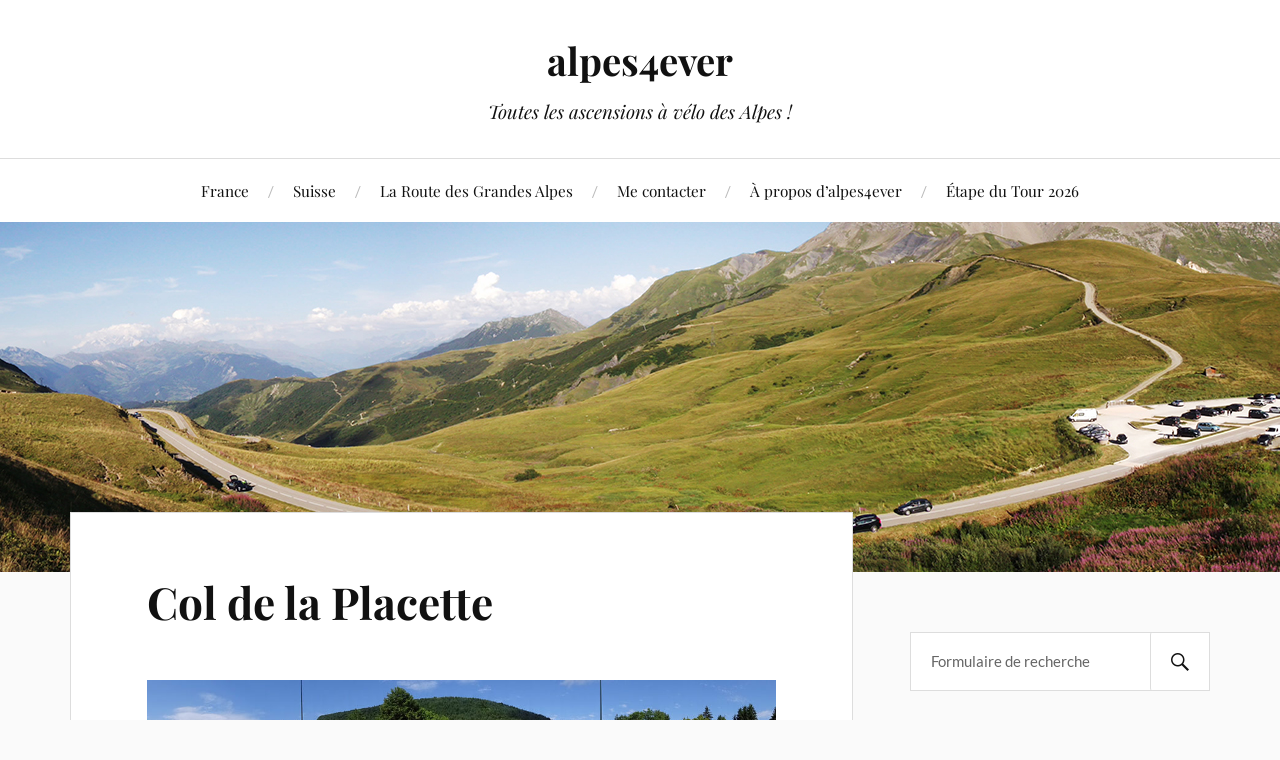

--- FILE ---
content_type: text/html; charset=UTF-8
request_url: https://www.alpes4ever.com/france/isere/les-moins-de-1000-m/col-de-la-placette/
body_size: 48782
content:
<!DOCTYPE html>

<html class="no-js" lang="fr-FR">

	<head profile="http://gmpg.org/xfn/11">

		<meta http-equiv="Content-Type" content="text/html; charset=UTF-8" />
		<meta name="viewport" content="width=device-width, initial-scale=1.0, maximum-scale=1.0, user-scalable=no" >

		<meta name='robots' content='index, follow, max-image-preview:large, max-snippet:-1, max-video-preview:-1' />
<script>document.documentElement.className = document.documentElement.className.replace("no-js","js");</script>

	<!-- This site is optimized with the Yoast SEO plugin v26.8 - https://yoast.com/product/yoast-seo-wordpress/ -->
	<title>Col de la Placette - alpes4ever</title>
	<meta name="description" content="Le Col de la Placette - 587 m - situé sur les premiers contreforts du Massif de la Chartreuse est un col de passage qui permet généralement de faire la liaison entre Voreppe et Saint-Laurent-du-Pont." />
	<link rel="canonical" href="https://www.alpes4ever.com/france/isere/les-moins-de-1000-m/col-de-la-placette/" />
	<meta property="og:locale" content="fr_FR" />
	<meta property="og:type" content="article" />
	<meta property="og:title" content="Col de la Placette - alpes4ever" />
	<meta property="og:description" content="Le Col de la Placette - 587 m - situé sur les premiers contreforts du Massif de la Chartreuse est un col de passage qui permet généralement de faire la liaison entre Voreppe et Saint-Laurent-du-Pont." />
	<meta property="og:url" content="https://www.alpes4ever.com/france/isere/les-moins-de-1000-m/col-de-la-placette/" />
	<meta property="og:site_name" content="alpes4ever" />
	<meta property="og:image" content="https://www.alpes4ever.com/wp-content/uploads/2022/10/DSC02119-1024x225.jpg" />
	<meta name="twitter:card" content="summary_large_image" />
	<meta name="twitter:label1" content="Durée de lecture estimée" />
	<meta name="twitter:data1" content="4 minutes" />
	<script type="application/ld+json" class="yoast-schema-graph">{"@context":"https://schema.org","@graph":[{"@type":"WebPage","@id":"https://www.alpes4ever.com/france/isere/les-moins-de-1000-m/col-de-la-placette/","url":"https://www.alpes4ever.com/france/isere/les-moins-de-1000-m/col-de-la-placette/","name":"Col de la Placette - alpes4ever","isPartOf":{"@id":"https://www.alpes4ever.com/#website"},"primaryImageOfPage":{"@id":"https://www.alpes4ever.com/france/isere/les-moins-de-1000-m/col-de-la-placette/#primaryimage"},"image":{"@id":"https://www.alpes4ever.com/france/isere/les-moins-de-1000-m/col-de-la-placette/#primaryimage"},"thumbnailUrl":"https://www.alpes4ever.com/wp-content/uploads/2022/10/DSC02119-1024x225.jpg","datePublished":"2022-10-28T14:35:34+00:00","description":"Le Col de la Placette - 587 m - situé sur les premiers contreforts du Massif de la Chartreuse est un col de passage qui permet généralement de faire la liaison entre Voreppe et Saint-Laurent-du-Pont.","breadcrumb":{"@id":"https://www.alpes4ever.com/france/isere/les-moins-de-1000-m/col-de-la-placette/#breadcrumb"},"inLanguage":"fr-FR","potentialAction":[{"@type":"ReadAction","target":["https://www.alpes4ever.com/france/isere/les-moins-de-1000-m/col-de-la-placette/"]}]},{"@type":"ImageObject","inLanguage":"fr-FR","@id":"https://www.alpes4ever.com/france/isere/les-moins-de-1000-m/col-de-la-placette/#primaryimage","url":"https://www.alpes4ever.com/wp-content/uploads/2022/10/DSC02119.jpg","contentUrl":"https://www.alpes4ever.com/wp-content/uploads/2022/10/DSC02119.jpg","width":1280,"height":281},{"@type":"BreadcrumbList","@id":"https://www.alpes4ever.com/france/isere/les-moins-de-1000-m/col-de-la-placette/#breadcrumb","itemListElement":[{"@type":"ListItem","position":1,"name":"France","item":"https://www.alpes4ever.com/france/"},{"@type":"ListItem","position":2,"name":"Isère","item":"https://www.alpes4ever.com/france/isere/"},{"@type":"ListItem","position":3,"name":"Les moins de 1000 m","item":"https://www.alpes4ever.com/france/isere/les-moins-de-1000-m/"},{"@type":"ListItem","position":4,"name":"Col de la Placette"}]},{"@type":"WebSite","@id":"https://www.alpes4ever.com/#website","url":"https://www.alpes4ever.com/","name":"alpes4ever","description":"Toutes les ascensions à vélo des Alpes !","publisher":{"@id":"https://www.alpes4ever.com/#/schema/person/3e4b695ed03d18db43cbee841aea2a7f"},"potentialAction":[{"@type":"SearchAction","target":{"@type":"EntryPoint","urlTemplate":"https://www.alpes4ever.com/?s={search_term_string}"},"query-input":{"@type":"PropertyValueSpecification","valueRequired":true,"valueName":"search_term_string"}}],"inLanguage":"fr-FR"},{"@type":["Person","Organization"],"@id":"https://www.alpes4ever.com/#/schema/person/3e4b695ed03d18db43cbee841aea2a7f","name":"alpes4ever","image":{"@type":"ImageObject","inLanguage":"fr-FR","@id":"https://www.alpes4ever.com/#/schema/person/image/","url":"https://www.alpes4ever.com/wp-content/uploads/2019/10/favicon_250.jpg","contentUrl":"https://www.alpes4ever.com/wp-content/uploads/2019/10/favicon_250.jpg","width":1042,"height":1042,"caption":"alpes4ever"},"logo":{"@id":"https://www.alpes4ever.com/#/schema/person/image/"},"sameAs":["https://www.alpes4ever.com"]}]}</script>
	<!-- / Yoast SEO plugin. -->


<link rel='dns-prefetch' href='//www.googletagmanager.com' />
<link rel="alternate" type="application/rss+xml" title="alpes4ever &raquo; Flux" href="https://www.alpes4ever.com/feed/" />
<link rel="alternate" type="application/rss+xml" title="alpes4ever &raquo; Flux des commentaires" href="https://www.alpes4ever.com/comments/feed/" />
<link rel="alternate" type="application/rss+xml" title="alpes4ever &raquo; Col de la Placette Flux des commentaires" href="https://www.alpes4ever.com/france/isere/les-moins-de-1000-m/col-de-la-placette/feed/" />
<link rel="alternate" title="oEmbed (JSON)" type="application/json+oembed" href="https://www.alpes4ever.com/wp-json/oembed/1.0/embed?url=https%3A%2F%2Fwww.alpes4ever.com%2Ffrance%2Fisere%2Fles-moins-de-1000-m%2Fcol-de-la-placette%2F" />
<link rel="alternate" title="oEmbed (XML)" type="text/xml+oembed" href="https://www.alpes4ever.com/wp-json/oembed/1.0/embed?url=https%3A%2F%2Fwww.alpes4ever.com%2Ffrance%2Fisere%2Fles-moins-de-1000-m%2Fcol-de-la-placette%2F&#038;format=xml" />
		<!-- This site uses the Google Analytics by MonsterInsights plugin v9.11.1 - Using Analytics tracking - https://www.monsterinsights.com/ -->
							<script src="//www.googletagmanager.com/gtag/js?id=G-F42E6D87PV"  data-cfasync="false" data-wpfc-render="false" type="text/javascript" async></script>
			<script data-cfasync="false" data-wpfc-render="false" type="text/javascript">
				var mi_version = '9.11.1';
				var mi_track_user = true;
				var mi_no_track_reason = '';
								var MonsterInsightsDefaultLocations = {"page_location":"https:\/\/www.alpes4ever.com\/france\/isere\/les-moins-de-1000-m\/col-de-la-placette\/"};
								if ( typeof MonsterInsightsPrivacyGuardFilter === 'function' ) {
					var MonsterInsightsLocations = (typeof MonsterInsightsExcludeQuery === 'object') ? MonsterInsightsPrivacyGuardFilter( MonsterInsightsExcludeQuery ) : MonsterInsightsPrivacyGuardFilter( MonsterInsightsDefaultLocations );
				} else {
					var MonsterInsightsLocations = (typeof MonsterInsightsExcludeQuery === 'object') ? MonsterInsightsExcludeQuery : MonsterInsightsDefaultLocations;
				}

								var disableStrs = [
										'ga-disable-G-F42E6D87PV',
									];

				/* Function to detect opted out users */
				function __gtagTrackerIsOptedOut() {
					for (var index = 0; index < disableStrs.length; index++) {
						if (document.cookie.indexOf(disableStrs[index] + '=true') > -1) {
							return true;
						}
					}

					return false;
				}

				/* Disable tracking if the opt-out cookie exists. */
				if (__gtagTrackerIsOptedOut()) {
					for (var index = 0; index < disableStrs.length; index++) {
						window[disableStrs[index]] = true;
					}
				}

				/* Opt-out function */
				function __gtagTrackerOptout() {
					for (var index = 0; index < disableStrs.length; index++) {
						document.cookie = disableStrs[index] + '=true; expires=Thu, 31 Dec 2099 23:59:59 UTC; path=/';
						window[disableStrs[index]] = true;
					}
				}

				if ('undefined' === typeof gaOptout) {
					function gaOptout() {
						__gtagTrackerOptout();
					}
				}
								window.dataLayer = window.dataLayer || [];

				window.MonsterInsightsDualTracker = {
					helpers: {},
					trackers: {},
				};
				if (mi_track_user) {
					function __gtagDataLayer() {
						dataLayer.push(arguments);
					}

					function __gtagTracker(type, name, parameters) {
						if (!parameters) {
							parameters = {};
						}

						if (parameters.send_to) {
							__gtagDataLayer.apply(null, arguments);
							return;
						}

						if (type === 'event') {
														parameters.send_to = monsterinsights_frontend.v4_id;
							var hookName = name;
							if (typeof parameters['event_category'] !== 'undefined') {
								hookName = parameters['event_category'] + ':' + name;
							}

							if (typeof MonsterInsightsDualTracker.trackers[hookName] !== 'undefined') {
								MonsterInsightsDualTracker.trackers[hookName](parameters);
							} else {
								__gtagDataLayer('event', name, parameters);
							}
							
						} else {
							__gtagDataLayer.apply(null, arguments);
						}
					}

					__gtagTracker('js', new Date());
					__gtagTracker('set', {
						'developer_id.dZGIzZG': true,
											});
					if ( MonsterInsightsLocations.page_location ) {
						__gtagTracker('set', MonsterInsightsLocations);
					}
										__gtagTracker('config', 'G-F42E6D87PV', {"forceSSL":"true"} );
										window.gtag = __gtagTracker;										(function () {
						/* https://developers.google.com/analytics/devguides/collection/analyticsjs/ */
						/* ga and __gaTracker compatibility shim. */
						var noopfn = function () {
							return null;
						};
						var newtracker = function () {
							return new Tracker();
						};
						var Tracker = function () {
							return null;
						};
						var p = Tracker.prototype;
						p.get = noopfn;
						p.set = noopfn;
						p.send = function () {
							var args = Array.prototype.slice.call(arguments);
							args.unshift('send');
							__gaTracker.apply(null, args);
						};
						var __gaTracker = function () {
							var len = arguments.length;
							if (len === 0) {
								return;
							}
							var f = arguments[len - 1];
							if (typeof f !== 'object' || f === null || typeof f.hitCallback !== 'function') {
								if ('send' === arguments[0]) {
									var hitConverted, hitObject = false, action;
									if ('event' === arguments[1]) {
										if ('undefined' !== typeof arguments[3]) {
											hitObject = {
												'eventAction': arguments[3],
												'eventCategory': arguments[2],
												'eventLabel': arguments[4],
												'value': arguments[5] ? arguments[5] : 1,
											}
										}
									}
									if ('pageview' === arguments[1]) {
										if ('undefined' !== typeof arguments[2]) {
											hitObject = {
												'eventAction': 'page_view',
												'page_path': arguments[2],
											}
										}
									}
									if (typeof arguments[2] === 'object') {
										hitObject = arguments[2];
									}
									if (typeof arguments[5] === 'object') {
										Object.assign(hitObject, arguments[5]);
									}
									if ('undefined' !== typeof arguments[1].hitType) {
										hitObject = arguments[1];
										if ('pageview' === hitObject.hitType) {
											hitObject.eventAction = 'page_view';
										}
									}
									if (hitObject) {
										action = 'timing' === arguments[1].hitType ? 'timing_complete' : hitObject.eventAction;
										hitConverted = mapArgs(hitObject);
										__gtagTracker('event', action, hitConverted);
									}
								}
								return;
							}

							function mapArgs(args) {
								var arg, hit = {};
								var gaMap = {
									'eventCategory': 'event_category',
									'eventAction': 'event_action',
									'eventLabel': 'event_label',
									'eventValue': 'event_value',
									'nonInteraction': 'non_interaction',
									'timingCategory': 'event_category',
									'timingVar': 'name',
									'timingValue': 'value',
									'timingLabel': 'event_label',
									'page': 'page_path',
									'location': 'page_location',
									'title': 'page_title',
									'referrer' : 'page_referrer',
								};
								for (arg in args) {
																		if (!(!args.hasOwnProperty(arg) || !gaMap.hasOwnProperty(arg))) {
										hit[gaMap[arg]] = args[arg];
									} else {
										hit[arg] = args[arg];
									}
								}
								return hit;
							}

							try {
								f.hitCallback();
							} catch (ex) {
							}
						};
						__gaTracker.create = newtracker;
						__gaTracker.getByName = newtracker;
						__gaTracker.getAll = function () {
							return [];
						};
						__gaTracker.remove = noopfn;
						__gaTracker.loaded = true;
						window['__gaTracker'] = __gaTracker;
					})();
									} else {
										console.log("");
					(function () {
						function __gtagTracker() {
							return null;
						}

						window['__gtagTracker'] = __gtagTracker;
						window['gtag'] = __gtagTracker;
					})();
									}
			</script>
							<!-- / Google Analytics by MonsterInsights -->
		<style id='wp-img-auto-sizes-contain-inline-css' type='text/css'>
img:is([sizes=auto i],[sizes^="auto," i]){contain-intrinsic-size:3000px 1500px}
/*# sourceURL=wp-img-auto-sizes-contain-inline-css */
</style>
<style id='wp-emoji-styles-inline-css' type='text/css'>

	img.wp-smiley, img.emoji {
		display: inline !important;
		border: none !important;
		box-shadow: none !important;
		height: 1em !important;
		width: 1em !important;
		margin: 0 0.07em !important;
		vertical-align: -0.1em !important;
		background: none !important;
		padding: 0 !important;
	}
/*# sourceURL=wp-emoji-styles-inline-css */
</style>
<style id='wp-block-library-inline-css' type='text/css'>
:root{--wp-block-synced-color:#7a00df;--wp-block-synced-color--rgb:122,0,223;--wp-bound-block-color:var(--wp-block-synced-color);--wp-editor-canvas-background:#ddd;--wp-admin-theme-color:#007cba;--wp-admin-theme-color--rgb:0,124,186;--wp-admin-theme-color-darker-10:#006ba1;--wp-admin-theme-color-darker-10--rgb:0,107,160.5;--wp-admin-theme-color-darker-20:#005a87;--wp-admin-theme-color-darker-20--rgb:0,90,135;--wp-admin-border-width-focus:2px}@media (min-resolution:192dpi){:root{--wp-admin-border-width-focus:1.5px}}.wp-element-button{cursor:pointer}:root .has-very-light-gray-background-color{background-color:#eee}:root .has-very-dark-gray-background-color{background-color:#313131}:root .has-very-light-gray-color{color:#eee}:root .has-very-dark-gray-color{color:#313131}:root .has-vivid-green-cyan-to-vivid-cyan-blue-gradient-background{background:linear-gradient(135deg,#00d084,#0693e3)}:root .has-purple-crush-gradient-background{background:linear-gradient(135deg,#34e2e4,#4721fb 50%,#ab1dfe)}:root .has-hazy-dawn-gradient-background{background:linear-gradient(135deg,#faaca8,#dad0ec)}:root .has-subdued-olive-gradient-background{background:linear-gradient(135deg,#fafae1,#67a671)}:root .has-atomic-cream-gradient-background{background:linear-gradient(135deg,#fdd79a,#004a59)}:root .has-nightshade-gradient-background{background:linear-gradient(135deg,#330968,#31cdcf)}:root .has-midnight-gradient-background{background:linear-gradient(135deg,#020381,#2874fc)}:root{--wp--preset--font-size--normal:16px;--wp--preset--font-size--huge:42px}.has-regular-font-size{font-size:1em}.has-larger-font-size{font-size:2.625em}.has-normal-font-size{font-size:var(--wp--preset--font-size--normal)}.has-huge-font-size{font-size:var(--wp--preset--font-size--huge)}.has-text-align-center{text-align:center}.has-text-align-left{text-align:left}.has-text-align-right{text-align:right}.has-fit-text{white-space:nowrap!important}#end-resizable-editor-section{display:none}.aligncenter{clear:both}.items-justified-left{justify-content:flex-start}.items-justified-center{justify-content:center}.items-justified-right{justify-content:flex-end}.items-justified-space-between{justify-content:space-between}.screen-reader-text{border:0;clip-path:inset(50%);height:1px;margin:-1px;overflow:hidden;padding:0;position:absolute;width:1px;word-wrap:normal!important}.screen-reader-text:focus{background-color:#ddd;clip-path:none;color:#444;display:block;font-size:1em;height:auto;left:5px;line-height:normal;padding:15px 23px 14px;text-decoration:none;top:5px;width:auto;z-index:100000}html :where(.has-border-color){border-style:solid}html :where([style*=border-top-color]){border-top-style:solid}html :where([style*=border-right-color]){border-right-style:solid}html :where([style*=border-bottom-color]){border-bottom-style:solid}html :where([style*=border-left-color]){border-left-style:solid}html :where([style*=border-width]){border-style:solid}html :where([style*=border-top-width]){border-top-style:solid}html :where([style*=border-right-width]){border-right-style:solid}html :where([style*=border-bottom-width]){border-bottom-style:solid}html :where([style*=border-left-width]){border-left-style:solid}html :where(img[class*=wp-image-]){height:auto;max-width:100%}:where(figure){margin:0 0 1em}html :where(.is-position-sticky){--wp-admin--admin-bar--position-offset:var(--wp-admin--admin-bar--height,0px)}@media screen and (max-width:600px){html :where(.is-position-sticky){--wp-admin--admin-bar--position-offset:0px}}

/*# sourceURL=wp-block-library-inline-css */
</style><style id='wp-block-image-inline-css' type='text/css'>
.wp-block-image>a,.wp-block-image>figure>a{display:inline-block}.wp-block-image img{box-sizing:border-box;height:auto;max-width:100%;vertical-align:bottom}@media not (prefers-reduced-motion){.wp-block-image img.hide{visibility:hidden}.wp-block-image img.show{animation:show-content-image .4s}}.wp-block-image[style*=border-radius] img,.wp-block-image[style*=border-radius]>a{border-radius:inherit}.wp-block-image.has-custom-border img{box-sizing:border-box}.wp-block-image.aligncenter{text-align:center}.wp-block-image.alignfull>a,.wp-block-image.alignwide>a{width:100%}.wp-block-image.alignfull img,.wp-block-image.alignwide img{height:auto;width:100%}.wp-block-image .aligncenter,.wp-block-image .alignleft,.wp-block-image .alignright,.wp-block-image.aligncenter,.wp-block-image.alignleft,.wp-block-image.alignright{display:table}.wp-block-image .aligncenter>figcaption,.wp-block-image .alignleft>figcaption,.wp-block-image .alignright>figcaption,.wp-block-image.aligncenter>figcaption,.wp-block-image.alignleft>figcaption,.wp-block-image.alignright>figcaption{caption-side:bottom;display:table-caption}.wp-block-image .alignleft{float:left;margin:.5em 1em .5em 0}.wp-block-image .alignright{float:right;margin:.5em 0 .5em 1em}.wp-block-image .aligncenter{margin-left:auto;margin-right:auto}.wp-block-image :where(figcaption){margin-bottom:1em;margin-top:.5em}.wp-block-image.is-style-circle-mask img{border-radius:9999px}@supports ((-webkit-mask-image:none) or (mask-image:none)) or (-webkit-mask-image:none){.wp-block-image.is-style-circle-mask img{border-radius:0;-webkit-mask-image:url('data:image/svg+xml;utf8,<svg viewBox="0 0 100 100" xmlns="http://www.w3.org/2000/svg"><circle cx="50" cy="50" r="50"/></svg>');mask-image:url('data:image/svg+xml;utf8,<svg viewBox="0 0 100 100" xmlns="http://www.w3.org/2000/svg"><circle cx="50" cy="50" r="50"/></svg>');mask-mode:alpha;-webkit-mask-position:center;mask-position:center;-webkit-mask-repeat:no-repeat;mask-repeat:no-repeat;-webkit-mask-size:contain;mask-size:contain}}:root :where(.wp-block-image.is-style-rounded img,.wp-block-image .is-style-rounded img){border-radius:9999px}.wp-block-image figure{margin:0}.wp-lightbox-container{display:flex;flex-direction:column;position:relative}.wp-lightbox-container img{cursor:zoom-in}.wp-lightbox-container img:hover+button{opacity:1}.wp-lightbox-container button{align-items:center;backdrop-filter:blur(16px) saturate(180%);background-color:#5a5a5a40;border:none;border-radius:4px;cursor:zoom-in;display:flex;height:20px;justify-content:center;opacity:0;padding:0;position:absolute;right:16px;text-align:center;top:16px;width:20px;z-index:100}@media not (prefers-reduced-motion){.wp-lightbox-container button{transition:opacity .2s ease}}.wp-lightbox-container button:focus-visible{outline:3px auto #5a5a5a40;outline:3px auto -webkit-focus-ring-color;outline-offset:3px}.wp-lightbox-container button:hover{cursor:pointer;opacity:1}.wp-lightbox-container button:focus{opacity:1}.wp-lightbox-container button:focus,.wp-lightbox-container button:hover,.wp-lightbox-container button:not(:hover):not(:active):not(.has-background){background-color:#5a5a5a40;border:none}.wp-lightbox-overlay{box-sizing:border-box;cursor:zoom-out;height:100vh;left:0;overflow:hidden;position:fixed;top:0;visibility:hidden;width:100%;z-index:100000}.wp-lightbox-overlay .close-button{align-items:center;cursor:pointer;display:flex;justify-content:center;min-height:40px;min-width:40px;padding:0;position:absolute;right:calc(env(safe-area-inset-right) + 16px);top:calc(env(safe-area-inset-top) + 16px);z-index:5000000}.wp-lightbox-overlay .close-button:focus,.wp-lightbox-overlay .close-button:hover,.wp-lightbox-overlay .close-button:not(:hover):not(:active):not(.has-background){background:none;border:none}.wp-lightbox-overlay .lightbox-image-container{height:var(--wp--lightbox-container-height);left:50%;overflow:hidden;position:absolute;top:50%;transform:translate(-50%,-50%);transform-origin:top left;width:var(--wp--lightbox-container-width);z-index:9999999999}.wp-lightbox-overlay .wp-block-image{align-items:center;box-sizing:border-box;display:flex;height:100%;justify-content:center;margin:0;position:relative;transform-origin:0 0;width:100%;z-index:3000000}.wp-lightbox-overlay .wp-block-image img{height:var(--wp--lightbox-image-height);min-height:var(--wp--lightbox-image-height);min-width:var(--wp--lightbox-image-width);width:var(--wp--lightbox-image-width)}.wp-lightbox-overlay .wp-block-image figcaption{display:none}.wp-lightbox-overlay button{background:none;border:none}.wp-lightbox-overlay .scrim{background-color:#fff;height:100%;opacity:.9;position:absolute;width:100%;z-index:2000000}.wp-lightbox-overlay.active{visibility:visible}@media not (prefers-reduced-motion){.wp-lightbox-overlay.active{animation:turn-on-visibility .25s both}.wp-lightbox-overlay.active img{animation:turn-on-visibility .35s both}.wp-lightbox-overlay.show-closing-animation:not(.active){animation:turn-off-visibility .35s both}.wp-lightbox-overlay.show-closing-animation:not(.active) img{animation:turn-off-visibility .25s both}.wp-lightbox-overlay.zoom.active{animation:none;opacity:1;visibility:visible}.wp-lightbox-overlay.zoom.active .lightbox-image-container{animation:lightbox-zoom-in .4s}.wp-lightbox-overlay.zoom.active .lightbox-image-container img{animation:none}.wp-lightbox-overlay.zoom.active .scrim{animation:turn-on-visibility .4s forwards}.wp-lightbox-overlay.zoom.show-closing-animation:not(.active){animation:none}.wp-lightbox-overlay.zoom.show-closing-animation:not(.active) .lightbox-image-container{animation:lightbox-zoom-out .4s}.wp-lightbox-overlay.zoom.show-closing-animation:not(.active) .lightbox-image-container img{animation:none}.wp-lightbox-overlay.zoom.show-closing-animation:not(.active) .scrim{animation:turn-off-visibility .4s forwards}}@keyframes show-content-image{0%{visibility:hidden}99%{visibility:hidden}to{visibility:visible}}@keyframes turn-on-visibility{0%{opacity:0}to{opacity:1}}@keyframes turn-off-visibility{0%{opacity:1;visibility:visible}99%{opacity:0;visibility:visible}to{opacity:0;visibility:hidden}}@keyframes lightbox-zoom-in{0%{transform:translate(calc((-100vw + var(--wp--lightbox-scrollbar-width))/2 + var(--wp--lightbox-initial-left-position)),calc(-50vh + var(--wp--lightbox-initial-top-position))) scale(var(--wp--lightbox-scale))}to{transform:translate(-50%,-50%) scale(1)}}@keyframes lightbox-zoom-out{0%{transform:translate(-50%,-50%) scale(1);visibility:visible}99%{visibility:visible}to{transform:translate(calc((-100vw + var(--wp--lightbox-scrollbar-width))/2 + var(--wp--lightbox-initial-left-position)),calc(-50vh + var(--wp--lightbox-initial-top-position))) scale(var(--wp--lightbox-scale));visibility:hidden}}
/*# sourceURL=https://www.alpes4ever.com/wp-includes/blocks/image/style.min.css */
</style>
<style id='wp-block-group-inline-css' type='text/css'>
.wp-block-group{box-sizing:border-box}:where(.wp-block-group.wp-block-group-is-layout-constrained){position:relative}
/*# sourceURL=https://www.alpes4ever.com/wp-includes/blocks/group/style.min.css */
</style>
<style id='wp-block-paragraph-inline-css' type='text/css'>
.is-small-text{font-size:.875em}.is-regular-text{font-size:1em}.is-large-text{font-size:2.25em}.is-larger-text{font-size:3em}.has-drop-cap:not(:focus):first-letter{float:left;font-size:8.4em;font-style:normal;font-weight:100;line-height:.68;margin:.05em .1em 0 0;text-transform:uppercase}body.rtl .has-drop-cap:not(:focus):first-letter{float:none;margin-left:.1em}p.has-drop-cap.has-background{overflow:hidden}:root :where(p.has-background){padding:1.25em 2.375em}:where(p.has-text-color:not(.has-link-color)) a{color:inherit}p.has-text-align-left[style*="writing-mode:vertical-lr"],p.has-text-align-right[style*="writing-mode:vertical-rl"]{rotate:180deg}
/*# sourceURL=https://www.alpes4ever.com/wp-includes/blocks/paragraph/style.min.css */
</style>
<style id='global-styles-inline-css' type='text/css'>
:root{--wp--preset--aspect-ratio--square: 1;--wp--preset--aspect-ratio--4-3: 4/3;--wp--preset--aspect-ratio--3-4: 3/4;--wp--preset--aspect-ratio--3-2: 3/2;--wp--preset--aspect-ratio--2-3: 2/3;--wp--preset--aspect-ratio--16-9: 16/9;--wp--preset--aspect-ratio--9-16: 9/16;--wp--preset--color--black: #111;--wp--preset--color--cyan-bluish-gray: #abb8c3;--wp--preset--color--white: #fff;--wp--preset--color--pale-pink: #f78da7;--wp--preset--color--vivid-red: #cf2e2e;--wp--preset--color--luminous-vivid-orange: #ff6900;--wp--preset--color--luminous-vivid-amber: #fcb900;--wp--preset--color--light-green-cyan: #7bdcb5;--wp--preset--color--vivid-green-cyan: #00d084;--wp--preset--color--pale-cyan-blue: #8ed1fc;--wp--preset--color--vivid-cyan-blue: #0693e3;--wp--preset--color--vivid-purple: #9b51e0;--wp--preset--color--accent: #CA2017;--wp--preset--color--dark-gray: #333;--wp--preset--color--medium-gray: #555;--wp--preset--color--light-gray: #777;--wp--preset--gradient--vivid-cyan-blue-to-vivid-purple: linear-gradient(135deg,rgb(6,147,227) 0%,rgb(155,81,224) 100%);--wp--preset--gradient--light-green-cyan-to-vivid-green-cyan: linear-gradient(135deg,rgb(122,220,180) 0%,rgb(0,208,130) 100%);--wp--preset--gradient--luminous-vivid-amber-to-luminous-vivid-orange: linear-gradient(135deg,rgb(252,185,0) 0%,rgb(255,105,0) 100%);--wp--preset--gradient--luminous-vivid-orange-to-vivid-red: linear-gradient(135deg,rgb(255,105,0) 0%,rgb(207,46,46) 100%);--wp--preset--gradient--very-light-gray-to-cyan-bluish-gray: linear-gradient(135deg,rgb(238,238,238) 0%,rgb(169,184,195) 100%);--wp--preset--gradient--cool-to-warm-spectrum: linear-gradient(135deg,rgb(74,234,220) 0%,rgb(151,120,209) 20%,rgb(207,42,186) 40%,rgb(238,44,130) 60%,rgb(251,105,98) 80%,rgb(254,248,76) 100%);--wp--preset--gradient--blush-light-purple: linear-gradient(135deg,rgb(255,206,236) 0%,rgb(152,150,240) 100%);--wp--preset--gradient--blush-bordeaux: linear-gradient(135deg,rgb(254,205,165) 0%,rgb(254,45,45) 50%,rgb(107,0,62) 100%);--wp--preset--gradient--luminous-dusk: linear-gradient(135deg,rgb(255,203,112) 0%,rgb(199,81,192) 50%,rgb(65,88,208) 100%);--wp--preset--gradient--pale-ocean: linear-gradient(135deg,rgb(255,245,203) 0%,rgb(182,227,212) 50%,rgb(51,167,181) 100%);--wp--preset--gradient--electric-grass: linear-gradient(135deg,rgb(202,248,128) 0%,rgb(113,206,126) 100%);--wp--preset--gradient--midnight: linear-gradient(135deg,rgb(2,3,129) 0%,rgb(40,116,252) 100%);--wp--preset--font-size--small: 16px;--wp--preset--font-size--medium: 20px;--wp--preset--font-size--large: 24px;--wp--preset--font-size--x-large: 42px;--wp--preset--font-size--normal: 18px;--wp--preset--font-size--larger: 27px;--wp--preset--spacing--20: 0.44rem;--wp--preset--spacing--30: 0.67rem;--wp--preset--spacing--40: 1rem;--wp--preset--spacing--50: 1.5rem;--wp--preset--spacing--60: 2.25rem;--wp--preset--spacing--70: 3.38rem;--wp--preset--spacing--80: 5.06rem;--wp--preset--shadow--natural: 6px 6px 9px rgba(0, 0, 0, 0.2);--wp--preset--shadow--deep: 12px 12px 50px rgba(0, 0, 0, 0.4);--wp--preset--shadow--sharp: 6px 6px 0px rgba(0, 0, 0, 0.2);--wp--preset--shadow--outlined: 6px 6px 0px -3px rgb(255, 255, 255), 6px 6px rgb(0, 0, 0);--wp--preset--shadow--crisp: 6px 6px 0px rgb(0, 0, 0);}:where(.is-layout-flex){gap: 0.5em;}:where(.is-layout-grid){gap: 0.5em;}body .is-layout-flex{display: flex;}.is-layout-flex{flex-wrap: wrap;align-items: center;}.is-layout-flex > :is(*, div){margin: 0;}body .is-layout-grid{display: grid;}.is-layout-grid > :is(*, div){margin: 0;}:where(.wp-block-columns.is-layout-flex){gap: 2em;}:where(.wp-block-columns.is-layout-grid){gap: 2em;}:where(.wp-block-post-template.is-layout-flex){gap: 1.25em;}:where(.wp-block-post-template.is-layout-grid){gap: 1.25em;}.has-black-color{color: var(--wp--preset--color--black) !important;}.has-cyan-bluish-gray-color{color: var(--wp--preset--color--cyan-bluish-gray) !important;}.has-white-color{color: var(--wp--preset--color--white) !important;}.has-pale-pink-color{color: var(--wp--preset--color--pale-pink) !important;}.has-vivid-red-color{color: var(--wp--preset--color--vivid-red) !important;}.has-luminous-vivid-orange-color{color: var(--wp--preset--color--luminous-vivid-orange) !important;}.has-luminous-vivid-amber-color{color: var(--wp--preset--color--luminous-vivid-amber) !important;}.has-light-green-cyan-color{color: var(--wp--preset--color--light-green-cyan) !important;}.has-vivid-green-cyan-color{color: var(--wp--preset--color--vivid-green-cyan) !important;}.has-pale-cyan-blue-color{color: var(--wp--preset--color--pale-cyan-blue) !important;}.has-vivid-cyan-blue-color{color: var(--wp--preset--color--vivid-cyan-blue) !important;}.has-vivid-purple-color{color: var(--wp--preset--color--vivid-purple) !important;}.has-black-background-color{background-color: var(--wp--preset--color--black) !important;}.has-cyan-bluish-gray-background-color{background-color: var(--wp--preset--color--cyan-bluish-gray) !important;}.has-white-background-color{background-color: var(--wp--preset--color--white) !important;}.has-pale-pink-background-color{background-color: var(--wp--preset--color--pale-pink) !important;}.has-vivid-red-background-color{background-color: var(--wp--preset--color--vivid-red) !important;}.has-luminous-vivid-orange-background-color{background-color: var(--wp--preset--color--luminous-vivid-orange) !important;}.has-luminous-vivid-amber-background-color{background-color: var(--wp--preset--color--luminous-vivid-amber) !important;}.has-light-green-cyan-background-color{background-color: var(--wp--preset--color--light-green-cyan) !important;}.has-vivid-green-cyan-background-color{background-color: var(--wp--preset--color--vivid-green-cyan) !important;}.has-pale-cyan-blue-background-color{background-color: var(--wp--preset--color--pale-cyan-blue) !important;}.has-vivid-cyan-blue-background-color{background-color: var(--wp--preset--color--vivid-cyan-blue) !important;}.has-vivid-purple-background-color{background-color: var(--wp--preset--color--vivid-purple) !important;}.has-black-border-color{border-color: var(--wp--preset--color--black) !important;}.has-cyan-bluish-gray-border-color{border-color: var(--wp--preset--color--cyan-bluish-gray) !important;}.has-white-border-color{border-color: var(--wp--preset--color--white) !important;}.has-pale-pink-border-color{border-color: var(--wp--preset--color--pale-pink) !important;}.has-vivid-red-border-color{border-color: var(--wp--preset--color--vivid-red) !important;}.has-luminous-vivid-orange-border-color{border-color: var(--wp--preset--color--luminous-vivid-orange) !important;}.has-luminous-vivid-amber-border-color{border-color: var(--wp--preset--color--luminous-vivid-amber) !important;}.has-light-green-cyan-border-color{border-color: var(--wp--preset--color--light-green-cyan) !important;}.has-vivid-green-cyan-border-color{border-color: var(--wp--preset--color--vivid-green-cyan) !important;}.has-pale-cyan-blue-border-color{border-color: var(--wp--preset--color--pale-cyan-blue) !important;}.has-vivid-cyan-blue-border-color{border-color: var(--wp--preset--color--vivid-cyan-blue) !important;}.has-vivid-purple-border-color{border-color: var(--wp--preset--color--vivid-purple) !important;}.has-vivid-cyan-blue-to-vivid-purple-gradient-background{background: var(--wp--preset--gradient--vivid-cyan-blue-to-vivid-purple) !important;}.has-light-green-cyan-to-vivid-green-cyan-gradient-background{background: var(--wp--preset--gradient--light-green-cyan-to-vivid-green-cyan) !important;}.has-luminous-vivid-amber-to-luminous-vivid-orange-gradient-background{background: var(--wp--preset--gradient--luminous-vivid-amber-to-luminous-vivid-orange) !important;}.has-luminous-vivid-orange-to-vivid-red-gradient-background{background: var(--wp--preset--gradient--luminous-vivid-orange-to-vivid-red) !important;}.has-very-light-gray-to-cyan-bluish-gray-gradient-background{background: var(--wp--preset--gradient--very-light-gray-to-cyan-bluish-gray) !important;}.has-cool-to-warm-spectrum-gradient-background{background: var(--wp--preset--gradient--cool-to-warm-spectrum) !important;}.has-blush-light-purple-gradient-background{background: var(--wp--preset--gradient--blush-light-purple) !important;}.has-blush-bordeaux-gradient-background{background: var(--wp--preset--gradient--blush-bordeaux) !important;}.has-luminous-dusk-gradient-background{background: var(--wp--preset--gradient--luminous-dusk) !important;}.has-pale-ocean-gradient-background{background: var(--wp--preset--gradient--pale-ocean) !important;}.has-electric-grass-gradient-background{background: var(--wp--preset--gradient--electric-grass) !important;}.has-midnight-gradient-background{background: var(--wp--preset--gradient--midnight) !important;}.has-small-font-size{font-size: var(--wp--preset--font-size--small) !important;}.has-medium-font-size{font-size: var(--wp--preset--font-size--medium) !important;}.has-large-font-size{font-size: var(--wp--preset--font-size--large) !important;}.has-x-large-font-size{font-size: var(--wp--preset--font-size--x-large) !important;}
/*# sourceURL=global-styles-inline-css */
</style>

<style id='classic-theme-styles-inline-css' type='text/css'>
/*! This file is auto-generated */
.wp-block-button__link{color:#fff;background-color:#32373c;border-radius:9999px;box-shadow:none;text-decoration:none;padding:calc(.667em + 2px) calc(1.333em + 2px);font-size:1.125em}.wp-block-file__button{background:#32373c;color:#fff;text-decoration:none}
/*# sourceURL=/wp-includes/css/classic-themes.min.css */
</style>
<link rel='stylesheet' id='lovecraft_googlefonts-css' href='https://www.alpes4ever.com/wp-content/themes/lovecraft/assets/css/fonts.css?ver=6.9' type='text/css' media='all' />
<link rel='stylesheet' id='lovecraft_genericons-css' href='https://www.alpes4ever.com/wp-content/themes/lovecraft/assets/css/genericons.min.css?ver=6.9' type='text/css' media='all' />
<link rel='stylesheet' id='lovecraft_style-css' href='https://www.alpes4ever.com/wp-content/themes/lovecraft/style.css?ver=2.1.1' type='text/css' media='all' />
<link rel='stylesheet' id='slb_core-css' href='https://www.alpes4ever.com/wp-content/plugins/simple-lightbox/client/css/app.css?ver=2.9.4' type='text/css' media='all' />
<script type="text/javascript" src="https://www.alpes4ever.com/wp-content/plugins/google-analytics-for-wordpress/assets/js/frontend-gtag.min.js?ver=9.11.1" id="monsterinsights-frontend-script-js" async="async" data-wp-strategy="async"></script>
<script data-cfasync="false" data-wpfc-render="false" type="text/javascript" id='monsterinsights-frontend-script-js-extra'>/* <![CDATA[ */
var monsterinsights_frontend = {"js_events_tracking":"true","download_extensions":"doc,pdf,ppt,zip,xls,docx,pptx,xlsx","inbound_paths":"[]","home_url":"https:\/\/www.alpes4ever.com","hash_tracking":"false","v4_id":"G-F42E6D87PV"};/* ]]> */
</script>
<script type="text/javascript" src="https://www.alpes4ever.com/wp-includes/js/jquery/jquery.min.js?ver=3.7.1" id="jquery-core-js"></script>
<script type="text/javascript" src="https://www.alpes4ever.com/wp-includes/js/jquery/jquery-migrate.min.js?ver=3.4.1" id="jquery-migrate-js"></script>
<script type="text/javascript" src="https://www.alpes4ever.com/wp-content/themes/lovecraft/assets/js/doubletaptogo.min.js?ver=1" id="lovecraft_doubletap-js"></script>

<!-- Extrait de code de la balise Google (gtag.js) ajouté par Site Kit -->
<!-- Extrait Google Analytics ajouté par Site Kit -->
<script type="text/javascript" src="https://www.googletagmanager.com/gtag/js?id=G-F42E6D87PV" id="google_gtagjs-js" async></script>
<script type="text/javascript" id="google_gtagjs-js-after">
/* <![CDATA[ */
window.dataLayer = window.dataLayer || [];function gtag(){dataLayer.push(arguments);}
gtag("set","linker",{"domains":["www.alpes4ever.com"]});
gtag("js", new Date());
gtag("set", "developer_id.dZTNiMT", true);
gtag("config", "G-F42E6D87PV");
 window._googlesitekit = window._googlesitekit || {}; window._googlesitekit.throttledEvents = []; window._googlesitekit.gtagEvent = (name, data) => { var key = JSON.stringify( { name, data } ); if ( !! window._googlesitekit.throttledEvents[ key ] ) { return; } window._googlesitekit.throttledEvents[ key ] = true; setTimeout( () => { delete window._googlesitekit.throttledEvents[ key ]; }, 5 ); gtag( "event", name, { ...data, event_source: "site-kit" } ); }; 
//# sourceURL=google_gtagjs-js-after
/* ]]> */
</script>
<link rel="https://api.w.org/" href="https://www.alpes4ever.com/wp-json/" /><link rel="alternate" title="JSON" type="application/json" href="https://www.alpes4ever.com/wp-json/wp/v2/pages/9997" /><link rel="EditURI" type="application/rsd+xml" title="RSD" href="https://www.alpes4ever.com/xmlrpc.php?rsd" />
<meta name="generator" content="WordPress 6.9" />
<link rel='shortlink' href='https://www.alpes4ever.com/?p=9997' />
<meta name="generator" content="Site Kit by Google 1.171.0" /><!-- All in one Favicon 4.8 --><link rel="icon" href="https://www.alpes4ever.com/wp-content/uploads/2013/06/favicon1.png" type="image/png"/>
<link rel="icon" href="https://www.alpes4ever.com/wp-content/uploads/2019/10/cropped-favicon_250-32x32.jpg" sizes="32x32" />
<link rel="icon" href="https://www.alpes4ever.com/wp-content/uploads/2019/10/cropped-favicon_250-192x192.jpg" sizes="192x192" />
<link rel="apple-touch-icon" href="https://www.alpes4ever.com/wp-content/uploads/2019/10/cropped-favicon_250-180x180.jpg" />
<meta name="msapplication-TileImage" content="https://www.alpes4ever.com/wp-content/uploads/2019/10/cropped-favicon_250-270x270.jpg" />

	</head>

	<body class="wp-singular page-template-default page page-id-9997 page-child parent-pageid-5510 wp-theme-lovecraft">

		
		<a class="skip-link button" href="#site-content">Skip to the content</a>

		<header class="header-wrapper">

			<div class="header section bg-white small-padding">

				<div class="section-inner group">

					
						<div class="blog-title">
							<a href="https://www.alpes4ever.com" rel="home">alpes4ever</a>
						</div>
					
													<h4 class="blog-tagline">Toutes les ascensions à vélo des Alpes !</h4>
											
					
				</div><!-- .section-inner -->

			</div><!-- .header -->

			<div class="toggles group">

				<button type="button" class="nav-toggle toggle">
					<div class="bar"></div>
					<div class="bar"></div>
					<div class="bar"></div>
					<span class="screen-reader-text">Toggle the mobile menu</span>
				</button>

				<button type="button" class="search-toggle toggle">
					<div class="genericon genericon-search"></div>
					<span class="screen-reader-text">Toggle the search field</span>
				</button>

			</div><!-- .toggles -->

		</header><!-- .header-wrapper -->

		<div class="navigation bg-white no-padding">

			<div class="section-inner group">

				<ul class="mobile-menu">

					<li class="page_item page-item-2 page_item_has_children current_page_ancestor"><a href="https://www.alpes4ever.com/france/">France</a>
<ul class='children'>
	<li class="page_item page-item-13036"><a href="https://www.alpes4ever.com/france/carte/">Carte</a></li>
	<li class="page_item page-item-2652 page_item_has_children"><a href="https://www.alpes4ever.com/france/alpes-de-haute-provence/">Alpes-de-Haute-Provence</a>
	<ul class='children'>
		<li class="page_item page-item-10094"><a href="https://www.alpes4ever.com/france/alpes-de-haute-provence/carte/">Carte</a></li>
		<li class="page_item page-item-7844 page_item_has_children"><a href="https://www.alpes4ever.com/france/alpes-de-haute-provence/les-moins-de-1000-m/">Les moins de 1000 m</a>
		<ul class='children'>
			<li class="page_item page-item-11077"><a href="https://www.alpes4ever.com/france/alpes-de-haute-provence/les-moins-de-1000-m/col-de-felines/">Col de Félines</a></li>
			<li class="page_item page-item-9082"><a href="https://www.alpes4ever.com/france/alpes-de-haute-provence/les-moins-de-1000-m/col-de-lourme/">Col de l&rsquo;Ourme</a></li>
			<li class="page_item page-item-11007"><a href="https://www.alpes4ever.com/france/alpes-de-haute-provence/les-moins-de-1000-m/col-de-saint-barnabe/">Col de Saint-Barnabé</a></li>
			<li class="page_item page-item-7839"><a href="https://www.alpes4ever.com/france/alpes-de-haute-provence/les-moins-de-1000-m/col-de-sarraut/">Col de Sarraut</a></li>
			<li class="page_item page-item-9033"><a href="https://www.alpes4ever.com/france/alpes-de-haute-provence/les-moins-de-1000-m/col-du-haut-forest/">Col du Haut Forest</a></li>
			<li class="page_item page-item-10992"><a href="https://www.alpes4ever.com/france/alpes-de-haute-provence/les-moins-de-1000-m/pas-de-bonnet/">Pas de Bonnet</a></li>
			<li class="page_item page-item-11531"><a href="https://www.alpes4ever.com/france/alpes-de-haute-provence/les-moins-de-1000-m/sausses/">Sausses</a></li>
		</ul>
</li>
		<li class="page_item page-item-5835 page_item_has_children"><a href="https://www.alpes4ever.com/france/alpes-de-haute-provence/les-plus-de-1000-m/">Les plus de 1000 m</a>
		<ul class='children'>
			<li class="page_item page-item-10741"><a href="https://www.alpes4ever.com/france/alpes-de-haute-provence/les-plus-de-1000-m/col-de-corobin/">Col de Corobin</a></li>
			<li class="page_item page-item-10760"><a href="https://www.alpes4ever.com/france/alpes-de-haute-provence/les-plus-de-1000-m/col-de-fontbelle/">Col de Fontbelle</a></li>
			<li class="page_item page-item-9067"><a href="https://www.alpes4ever.com/france/alpes-de-haute-provence/les-plus-de-1000-m/col-de-maure/">Col de Maure</a></li>
			<li class="page_item page-item-4425"><a href="https://www.alpes4ever.com/france/alpes-de-haute-provence/les-plus-de-1000-m/col-de-pontis/">Col de Pontis</a></li>
			<li class="page_item page-item-11449"><a href="https://www.alpes4ever.com/france/alpes-de-haute-provence/les-plus-de-1000-m/col-de-saint-leger/">Col de Saint-Léger</a></li>
			<li class="page_item page-item-8211"><a href="https://www.alpes4ever.com/france/alpes-de-haute-provence/les-plus-de-1000-m/col-de-saint-martin/">Col de Saint-Martin</a></li>
			<li class="page_item page-item-7856"><a href="https://www.alpes4ever.com/france/alpes-de-haute-provence/les-plus-de-1000-m/col-des-fillys/">Col des Fillys</a></li>
			<li class="page_item page-item-9096"><a href="https://www.alpes4ever.com/france/alpes-de-haute-provence/les-plus-de-1000-m/col-des-sagnes/">Col des Sagnes</a></li>
			<li class="page_item page-item-10727"><a href="https://www.alpes4ever.com/france/alpes-de-haute-provence/les-plus-de-1000-m/col-du-defens/">Col du Défens</a></li>
			<li class="page_item page-item-11541"><a href="https://www.alpes4ever.com/france/alpes-de-haute-provence/les-plus-de-1000-m/col-du-fam/">Col du Fam</a></li>
			<li class="page_item page-item-8204"><a href="https://www.alpes4ever.com/france/alpes-de-haute-provence/les-plus-de-1000-m/col-du-fanget/">Col du Fanget</a></li>
			<li class="page_item page-item-9048"><a href="https://www.alpes4ever.com/france/alpes-de-haute-provence/les-plus-de-1000-m/col-du-labouret/">Col du Labouret</a></li>
			<li class="page_item page-item-11206"><a href="https://www.alpes4ever.com/france/alpes-de-haute-provence/les-plus-de-1000-m/col-du-trebuchet/">Col du Trébuchet</a></li>
			<li class="page_item page-item-6680"><a href="https://www.alpes4ever.com/france/alpes-de-haute-provence/les-plus-de-1000-m/col-saint-jean/">Col Saint-Jean</a></li>
			<li class="page_item page-item-9452"><a href="https://www.alpes4ever.com/france/alpes-de-haute-provence/les-plus-de-1000-m/colle-saint-michel/">Colle Saint-Michel</a></li>
		</ul>
</li>
		<li class="page_item page-item-5837 page_item_has_children"><a href="https://www.alpes4ever.com/france/alpes-de-haute-provence/les-plus-de-1500-m/">Les plus de 1500 m</a>
		<ul class='children'>
			<li class="page_item page-item-3867"><a href="https://www.alpes4ever.com/france/alpes-de-haute-provence/les-plus-de-1500-m/col-de-larche/">Col de Larche</a></li>
			<li class="page_item page-item-3037"><a href="https://www.alpes4ever.com/france/alpes-de-haute-provence/les-plus-de-1500-m/le-super-sauze/">le Super Sauze</a></li>
			<li class="page_item page-item-2648"><a href="https://www.alpes4ever.com/france/alpes-de-haute-provence/les-plus-de-1500-m/pra-loup/">Pra-Loup</a></li>
			<li class="page_item page-item-8181"><a href="https://www.alpes4ever.com/france/alpes-de-haute-provence/les-plus-de-1500-m/station-de-chabanon/">Station de Chabanon</a></li>
		</ul>
</li>
		<li class="page_item page-item-5839 page_item_has_children"><a href="https://www.alpes4ever.com/france/alpes-de-haute-provence/les-plus-de-2000-m/">Les plus de 2000 m</a>
		<ul class='children'>
			<li class="page_item page-item-2669"><a href="https://www.alpes4ever.com/france/alpes-de-haute-provence/les-plus-de-2000-m/col-dallos/">Col d&rsquo;Allos</a></li>
			<li class="page_item page-item-2715"><a href="https://www.alpes4ever.com/france/alpes-de-haute-provence/les-plus-de-2000-m/col-de-la-cayolle/">Col de la Cayolle</a></li>
			<li class="page_item page-item-3707"><a href="https://www.alpes4ever.com/france/alpes-de-haute-provence/les-plus-de-2000-m/col-de-la-moutiere/">Col de la Moutière</a></li>
			<li class="page_item page-item-3609"><a href="https://www.alpes4ever.com/france/alpes-de-haute-provence/les-plus-de-2000-m/col-du-parpaillon/">Col du Parpaillon</a></li>
			<li class="page_item page-item-3729"><a href="https://www.alpes4ever.com/france/alpes-de-haute-provence/les-plus-de-2000-m/maison-forestiere-du-laus/">Maison forestière du Laus</a></li>
		</ul>
</li>
	</ul>
</li>
	<li class="page_item page-item-2850 page_item_has_children"><a href="https://www.alpes4ever.com/france/alpes-maritimes/">Alpes-Maritimes</a>
	<ul class='children'>
		<li class="page_item page-item-10018"><a href="https://www.alpes4ever.com/france/alpes-maritimes/carte/">Carte</a></li>
		<li class="page_item page-item-6026 page_item_has_children"><a href="https://www.alpes4ever.com/france/alpes-maritimes/les-moins-de-1000-m/">Les moins de 1000 m</a>
		<ul class='children'>
			<li class="page_item page-item-12072"><a href="https://www.alpes4ever.com/france/alpes-maritimes/les-moins-de-1000-m/bairols/">Bairols</a></li>
			<li class="page_item page-item-9284"><a href="https://www.alpes4ever.com/france/alpes-maritimes/les-moins-de-1000-m/baisse-de-figuiera/">Baisse de Figuièra</a></li>
			<li class="page_item page-item-12093"><a href="https://www.alpes4ever.com/france/alpes-maritimes/les-moins-de-1000-m/clans/">Clans</a></li>
			<li class="page_item page-item-6438"><a href="https://www.alpes4ever.com/france/alpes-maritimes/les-moins-de-1000-m/col-deze/">Col d&rsquo;Èze</a></li>
			<li class="page_item page-item-9271"><a href="https://www.alpes4ever.com/france/alpes-maritimes/les-moins-de-1000-m/col-de-brouis/">Col de Brouis</a></li>
			<li class="page_item page-item-7303"><a href="https://www.alpes4ever.com/france/alpes-maritimes/les-moins-de-1000-m/col-du-castillon/">Col de Castillon</a></li>
			<li class="page_item page-item-9415"><a href="https://www.alpes4ever.com/france/alpes-maritimes/les-moins-de-1000-m/col-de-larma/">Col de l&rsquo;Arma</a></li>
			<li class="page_item page-item-10380"><a href="https://www.alpes4ever.com/france/alpes-maritimes/les-moins-de-1000-m/col-de-la-madone-de-gorbio/">Col de la Madone de Gorbio</a></li>
			<li class="page_item page-item-12500"><a href="https://www.alpes4ever.com/france/alpes-maritimes/les-moins-de-1000-m/col-de-nice/">Col de Nice</a></li>
			<li class="page_item page-item-11272"><a href="https://www.alpes4ever.com/france/alpes-maritimes/les-moins-de-1000-m/col-de-pelletier/">Col de Pelletier</a></li>
			<li class="page_item page-item-11061"><a href="https://www.alpes4ever.com/france/alpes-maritimes/les-moins-de-1000-m/col-de-saint-raphael/">Col de Saint-Raphaël</a></li>
			<li class="page_item page-item-11226"><a href="https://www.alpes4ever.com/france/alpes-maritimes/les-moins-de-1000-m/col-de-segra/">Col de Ségra</a></li>
			<li class="page_item page-item-9536"><a href="https://www.alpes4ever.com/france/alpes-maritimes/les-moins-de-1000-m/col-de-vence/">Col de Vence</a></li>
			<li class="page_item page-item-9295"><a href="https://www.alpes4ever.com/france/alpes-maritimes/les-moins-de-1000-m/col-de-vescavo/">Col de Vescavo</a></li>
			<li class="page_item page-item-11046"><a href="https://www.alpes4ever.com/france/alpes-maritimes/les-moins-de-1000-m/col-des-ferres/">Col des Ferres</a></li>
			<li class="page_item page-item-9555"><a href="https://www.alpes4ever.com/france/alpes-maritimes/les-moins-de-1000-m/col-sainte-lucie/">Col Sainte-Lucie</a></li>
			<li class="page_item page-item-12122"><a href="https://www.alpes4ever.com/france/alpes-maritimes/les-moins-de-1000-m/colla-di-massoins/">Colla di Massoins</a></li>
			<li class="page_item page-item-5173"><a href="https://www.alpes4ever.com/france/alpes-maritimes/les-moins-de-1000-m/gorges-de-daluis/">Gorges de Daluis</a></li>
			<li class="page_item page-item-11307"><a href="https://www.alpes4ever.com/france/alpes-maritimes/les-moins-de-1000-m/la-colle/">La Colle</a></li>
			<li class="page_item page-item-12160"><a href="https://www.alpes4ever.com/france/alpes-maritimes/les-moins-de-1000-m/la-croix-sur-roudoule/">La Croix-sur-Roudoule</a></li>
			<li class="page_item page-item-11293"><a href="https://www.alpes4ever.com/france/alpes-maritimes/les-moins-de-1000-m/le-collet/">Le Collet</a></li>
			<li class="page_item page-item-12265"><a href="https://www.alpes4ever.com/france/alpes-maritimes/les-moins-de-1000-m/levens/">Levens</a></li>
			<li class="page_item page-item-12135"><a href="https://www.alpes4ever.com/france/alpes-maritimes/les-moins-de-1000-m/malaussene/">Malaussène</a></li>
			<li class="page_item page-item-12148"><a href="https://www.alpes4ever.com/france/alpes-maritimes/les-moins-de-1000-m/marie/">Marie</a></li>
			<li class="page_item page-item-12587"><a href="https://www.alpes4ever.com/france/alpes-maritimes/les-moins-de-1000-m/mont-chauve-daspremont/">Mont Chauve d&rsquo;Aspremont</a></li>
		</ul>
</li>
		<li class="page_item page-item-6028 page_item_has_children"><a href="https://www.alpes4ever.com/france/alpes-maritimes/les-plus-de-1000-m/">Les plus de 1000 m</a>
		<ul class='children'>
			<li class="page_item page-item-11251"><a href="https://www.alpes4ever.com/france/alpes-maritimes/les-plus-de-1000-m/ascros/">Ascros</a></li>
			<li class="page_item page-item-12059"><a href="https://www.alpes4ever.com/france/alpes-maritimes/les-plus-de-1000-m/auvare/">Auvare</a></li>
			<li class="page_item page-item-11337"><a href="https://www.alpes4ever.com/france/alpes-maritimes/les-plus-de-1000-m/bante/">Bante</a></li>
			<li class="page_item page-item-11344"><a href="https://www.alpes4ever.com/france/alpes-maritimes/les-plus-de-1000-m/chateauneuf-dentraunes/">Châteauneuf-d&rsquo;Entraunes</a></li>
			<li class="page_item page-item-9322"><a href="https://www.alpes4ever.com/france/alpes-maritimes/les-plus-de-1000-m/col-de-bleine/">Col de Bleine</a></li>
			<li class="page_item page-item-12550"><a href="https://www.alpes4ever.com/france/alpes-maritimes/les-plus-de-1000-m/col-de-braus/">Col de Braus</a></li>
			<li class="page_item page-item-14109"><a href="https://www.alpes4ever.com/france/alpes-maritimes/les-plus-de-1000-m/col-de-lecre/">Col de l&rsquo;Êcre</a></li>
			<li class="page_item page-item-9399"><a href="https://www.alpes4ever.com/france/alpes-maritimes/les-plus-de-1000-m/col-de-la-madone/">Col de la Madone</a></li>
			<li class="page_item page-item-9182"><a href="https://www.alpes4ever.com/france/alpes-maritimes/les-plus-de-1000-m/col-de-la-sinne/">Col de la Sinne</a></li>
			<li class="page_item page-item-10963"><a href="https://www.alpes4ever.com/france/alpes-maritimes/les-plus-de-1000-m/col-de-pinpinier/">Col de Pinpinier</a></li>
			<li class="page_item page-item-9388"><a href="https://www.alpes4ever.com/france/alpes-maritimes/les-plus-de-1000-m/col-du-buis/">Col du Buis</a></li>
			<li class="page_item page-item-11441"><a href="https://www.alpes4ever.com/france/alpes-maritimes/les-plus-de-1000-m/daluis/">Daluis</a></li>
			<li class="page_item page-item-11327"><a href="https://www.alpes4ever.com/france/alpes-maritimes/les-plus-de-1000-m/enaux/">Énaux</a></li>
			<li class="page_item page-item-4871"><a href="https://www.alpes4ever.com/france/alpes-maritimes/les-plus-de-1000-m/gorges-du-cians/">Gorges du Cians</a></li>
			<li class="page_item page-item-9425"><a href="https://www.alpes4ever.com/france/alpes-maritimes/les-plus-de-1000-m/greolieres-les-neiges/">Gréolières les Neiges</a></li>
			<li class="page_item page-item-9149"><a href="https://www.alpes4ever.com/france/alpes-maritimes/les-plus-de-1000-m/la-colle/">La Colle</a></li>
			<li class="page_item page-item-9306"><a href="https://www.alpes4ever.com/france/alpes-maritimes/les-plus-de-1000-m/la-madone-dutelle/">La Madone d&rsquo;Utelle</a></li>
			<li class="page_item page-item-12104"><a href="https://www.alpes4ever.com/france/alpes-maritimes/les-plus-de-1000-m/roure/">Roure</a></li>
			<li class="page_item page-item-11425"><a href="https://www.alpes4ever.com/france/alpes-maritimes/les-plus-de-1000-m/sauze/">Sauze</a></li>
			<li class="page_item page-item-11417"><a href="https://www.alpes4ever.com/france/alpes-maritimes/les-plus-de-1000-m/villeplane/">Villeplane</a></li>
		</ul>
</li>
		<li class="page_item page-item-6030 page_item_has_children"><a href="https://www.alpes4ever.com/france/alpes-maritimes/les-plus-de-1500-m/">Les plus de 1500 m</a>
		<ul class='children'>
			<li class="page_item page-item-14185"><a href="https://www.alpes4ever.com/france/alpes-maritimes/les-plus-de-1500-m/casterino/">Casterino</a></li>
			<li class="page_item page-item-14386"><a href="https://www.alpes4ever.com/france/alpes-maritimes/les-plus-de-1500-m/casterino-2/">Casterino</a></li>
			<li class="page_item page-item-9191"><a href="https://www.alpes4ever.com/france/alpes-maritimes/les-plus-de-1500-m/col-dandrion/">Col d&rsquo;Andrion</a></li>
			<li class="page_item page-item-4672"><a href="https://www.alpes4ever.com/france/alpes-maritimes/les-plus-de-1500-m/col-de-la-couillole/">Col de la Couillole</a></li>
			<li class="page_item page-item-5253"><a href="https://www.alpes4ever.com/france/alpes-maritimes/les-plus-de-1500-m/col-de-tende/">Col de Tende</a></li>
			<li class="page_item page-item-4725"><a href="https://www.alpes4ever.com/france/alpes-maritimes/les-plus-de-1500-m/col-de-turini/">Col de Turini</a></li>
			<li class="page_item page-item-4697"><a href="https://www.alpes4ever.com/france/alpes-maritimes/les-plus-de-1500-m/col-saint-martin/">Col Saint-Martin</a></li>
			<li class="page_item page-item-4941"><a href="https://www.alpes4ever.com/france/alpes-maritimes/les-plus-de-1500-m/la-madone-de-fenestre/">la Madone de Fenestre</a></li>
			<li class="page_item page-item-9472"><a href="https://www.alpes4ever.com/france/alpes-maritimes/les-plus-de-1500-m/mont-vial/">Mont Vial</a></li>
			<li class="page_item page-item-4650"><a href="https://www.alpes4ever.com/france/alpes-maritimes/les-plus-de-1500-m/valberg/">Valberg</a></li>
			<li class="page_item page-item-9314"><a href="https://www.alpes4ever.com/france/alpes-maritimes/les-plus-de-1500-m/vallon-de-la-gordolasque/">Vallon de la Gordolasque</a></li>
		</ul>
</li>
		<li class="page_item page-item-6032 page_item_has_children"><a href="https://www.alpes4ever.com/france/alpes-maritimes/les-plus-de-2000-m/">Les plus de 2000 m</a>
		<ul class='children'>
			<li class="page_item page-item-2697"><a href="https://www.alpes4ever.com/france/alpes-maritimes/les-plus-de-2000-m/cime-de-la-bonette/">Cime de la Bonette</a></li>
			<li class="page_item page-item-4016"><a href="https://www.alpes4ever.com/france/alpes-maritimes/les-plus-de-2000-m/col-de-la-lombarde/">Col de la Lombarde</a></li>
			<li class="page_item page-item-2704"><a href="https://www.alpes4ever.com/france/alpes-maritimes/les-plus-de-2000-m/col-des-champs/">Col des Champs</a></li>
		</ul>
</li>
	</ul>
</li>
	<li class="page_item page-item-1766 page_item_has_children"><a href="https://www.alpes4ever.com/france/drome/">Drôme</a>
	<ul class='children'>
		<li class="page_item page-item-10020"><a href="https://www.alpes4ever.com/france/drome/carte/">Carte</a></li>
		<li class="page_item page-item-5567 page_item_has_children"><a href="https://www.alpes4ever.com/france/drome/les-moins-de-1000-m/">Les moins de 1000 m</a>
		<ul class='children'>
			<li class="page_item page-item-6594"><a href="https://www.alpes4ever.com/france/drome/les-moins-de-1000-m/col-de-bacchus/">Col de Bacchus</a></li>
			<li class="page_item page-item-6611"><a href="https://www.alpes4ever.com/france/drome/les-moins-de-1000-m/col-de-la-boite/">Col de la Boîte</a></li>
			<li class="page_item page-item-5605"><a href="https://www.alpes4ever.com/france/drome/les-moins-de-1000-m/col-de-la-croix/">Col de la Croix</a></li>
			<li class="page_item page-item-6638"><a href="https://www.alpes4ever.com/france/drome/les-moins-de-1000-m/col-de-la-croix-2/">Col de la Croix</a></li>
			<li class="page_item page-item-6649"><a href="https://www.alpes4ever.com/france/drome/les-moins-de-1000-m/col-de-marignac/">Col de Marignac</a></li>
			<li class="page_item page-item-5420"><a href="https://www.alpes4ever.com/france/drome/les-moins-de-1000-m/col-de-panavare/">Col de Panavare</a></li>
			<li class="page_item page-item-6661"><a href="https://www.alpes4ever.com/france/drome/les-moins-de-1000-m/col-de-reychasset/">Col de Reychasset</a></li>
			<li class="page_item page-item-6623"><a href="https://www.alpes4ever.com/france/drome/les-moins-de-1000-m/col-de-veraut-col-de-fonteuse/">Col de Véraut / Col de Fonteuse</a></li>
			<li class="page_item page-item-5307"><a href="https://www.alpes4ever.com/france/drome/les-moins-de-1000-m/le-collet/">Le Collet</a></li>
		</ul>
</li>
		<li class="page_item page-item-5563 page_item_has_children"><a href="https://www.alpes4ever.com/france/drome/les-plus-de-1000-m/">Les plus de 1000 m</a>
		<ul class='children'>
			<li class="page_item page-item-5282"><a href="https://www.alpes4ever.com/france/drome/les-plus-de-1000-m/col-de-carri/">Col de Carri</a></li>
			<li class="page_item page-item-6508"><a href="https://www.alpes4ever.com/france/drome/les-plus-de-1000-m/col-de-grimone/">Col de Grimone</a></li>
			<li class="page_item page-item-5272"><a href="https://www.alpes4ever.com/france/drome/les-plus-de-1000-m/col-de-lecharasson/">Col de l&rsquo;Écharasson</a></li>
			<li class="page_item page-item-5413"><a href="https://www.alpes4ever.com/france/drome/les-plus-de-1000-m/col-de-la-bataille/">Col de la Bataille</a></li>
			<li class="page_item page-item-5330"><a href="https://www.alpes4ever.com/france/drome/les-plus-de-1000-m/col-de-la-berche-pas-des-bouches/">Col de la Berche / Pas des Bouches</a></li>
			<li class="page_item page-item-5346"><a href="https://www.alpes4ever.com/france/drome/les-plus-de-1000-m/col-de-la-chau/">Col de la Chau</a></li>
			<li class="page_item page-item-5295"><a href="https://www.alpes4ever.com/france/drome/les-plus-de-1000-m/col-de-la-croix-de-chatelard/">Col de la Croix de Châtelard</a></li>
			<li class="page_item page-item-6397"><a href="https://www.alpes4ever.com/france/drome/les-plus-de-1000-m/col-de-la-croix-haute/">Col de la Croix Haute</a></li>
			<li class="page_item page-item-1781"><a href="https://www.alpes4ever.com/france/drome/les-plus-de-1000-m/col-de-la-machine/">Col de la Machine</a></li>
			<li class="page_item page-item-5618"><a href="https://www.alpes4ever.com/france/drome/les-plus-de-1000-m/col-de-menee/">Col de Menée</a></li>
			<li class="page_item page-item-5316"><a href="https://www.alpes4ever.com/france/drome/les-plus-de-1000-m/col-de-proncel/">Col de Proncel</a></li>
			<li class="page_item page-item-10978"><a href="https://www.alpes4ever.com/france/drome/les-plus-de-1000-m/col-de-rossas/">Col de Rossas</a></li>
			<li class="page_item page-item-5364"><a href="https://www.alpes4ever.com/france/drome/les-plus-de-1000-m/col-de-rousset/">Col de Rousset</a></li>
			<li class="page_item page-item-5654"><a href="https://www.alpes4ever.com/france/drome/les-plus-de-1000-m/col-de-saint-alexis/">Col de Saint-Alexis</a></li>
			<li class="page_item page-item-5667"><a href="https://www.alpes4ever.com/france/drome/les-plus-de-1000-m/col-de-tourniol/">Col de Tourniol</a></li>
			<li class="page_item page-item-6572"><a href="https://www.alpes4ever.com/france/drome/les-plus-de-1000-m/col-des-limouches/">Col des Limouches</a></li>
			<li class="page_item page-item-11020"><a href="https://www.alpes4ever.com/france/drome/les-plus-de-1000-m/col-saint-jean/">Col Saint-Jean</a></li>
			<li class="page_item page-item-11033"><a href="https://www.alpes4ever.com/france/drome/les-plus-de-1000-m/lesches-en-diois/">Lesches-en-Diois</a></li>
			<li class="page_item page-item-12603"><a href="https://www.alpes4ever.com/france/drome/les-plus-de-1000-m/relais-de-musan/">Relais de Musan</a></li>
		</ul>
</li>
	</ul>
</li>
	<li class="page_item page-item-26 page_item_has_children"><a href="https://www.alpes4ever.com/france/haute-savoie/">Haute-Savoie</a>
	<ul class='children'>
		<li class="page_item page-item-10016"><a href="https://www.alpes4ever.com/france/haute-savoie/carte/">Carte</a></li>
		<li class="page_item page-item-3088 page_item_has_children"><a href="https://www.alpes4ever.com/france/haute-savoie/les-moins-de-1000-m/">Les moins de 1000 m</a>
		<ul class='children'>
			<li class="page_item page-item-12768"><a href="https://www.alpes4ever.com/france/haute-savoie/les-moins-de-1000-m/bernex/">Bernex</a></li>
			<li class="page_item page-item-13010"><a href="https://www.alpes4ever.com/france/haute-savoie/les-moins-de-1000-m/chateaux-dallinges/">Châteaux d&rsquo;Allinges</a></li>
			<li class="page_item page-item-12281"><a href="https://www.alpes4ever.com/france/haute-savoie/les-moins-de-1000-m/col-devires/">Col d&rsquo;Évires</a></li>
			<li class="page_item page-item-1037"><a href="https://www.alpes4ever.com/france/haute-savoie/les-moins-de-1000-m/col-de-bluffy/">Col de Bluffy</a></li>
			<li class="page_item page-item-5384"><a href="https://www.alpes4ever.com/france/haute-savoie/les-moins-de-1000-m/col-de-chatillon/">Col de Chatillon</a></li>
			<li class="page_item page-item-831"><a href="https://www.alpes4ever.com/france/haute-savoie/les-moins-de-1000-m/col-de-lepine/">Col de l&rsquo;Épine</a></li>
			<li class="page_item page-item-1259"><a href="https://www.alpes4ever.com/france/haute-savoie/les-moins-de-1000-m/col-de-la-fretallaz/">Col de la Frétallaz</a></li>
			<li class="page_item page-item-766"><a href="https://www.alpes4ever.com/france/haute-savoie/les-moins-de-1000-m/col-de-leschaux/">Col de Leschaux</a></li>
			<li class="page_item page-item-606"><a href="https://www.alpes4ever.com/france/haute-savoie/les-moins-de-1000-m/col-de-ludran/">Col de Ludran</a></li>
			<li class="page_item page-item-484"><a href="https://www.alpes4ever.com/france/haute-savoie/les-moins-de-1000-m/col-de-saxel/">Col de Saxel</a></li>
			<li class="page_item page-item-7514"><a href="https://www.alpes4ever.com/france/haute-savoie/les-moins-de-1000-m/col-de-st-jean-de-sixt/">Col de St-Jean-de-Sixt</a></li>
			<li class="page_item page-item-2741"><a href="https://www.alpes4ever.com/france/haute-savoie/les-moins-de-1000-m/col-des-fleuries/">Col des Fleuries</a></li>
			<li class="page_item page-item-822"><a href="https://www.alpes4ever.com/france/haute-savoie/les-moins-de-1000-m/col-du-marais/">Col du Marais</a></li>
			<li class="page_item page-item-634"><a href="https://www.alpes4ever.com/france/haute-savoie/les-moins-de-1000-m/col-du-perret/">Col du Perret</a></li>
			<li class="page_item page-item-12993"><a href="https://www.alpes4ever.com/france/haute-savoie/les-moins-de-1000-m/sur-le-coux/">Sur le Coux</a></li>
			<li class="page_item page-item-12746"><a href="https://www.alpes4ever.com/france/haute-savoie/les-moins-de-1000-m/vinzier/">Vinzier</a></li>
		</ul>
</li>
		<li class="page_item page-item-3090 page_item_has_children"><a href="https://www.alpes4ever.com/france/haute-savoie/les-plus-de-1000-m/">Les plus de 1000 m</a>
		<ul class='children'>
			<li class="page_item page-item-14723"><a href="https://www.alpes4ever.com/france/haute-savoie/les-plus-de-1000-m/chalets-de-frenalay/">Chalets de Frénalay</a></li>
			<li class="page_item page-item-8189"><a href="https://www.alpes4ever.com/france/haute-savoie/les-plus-de-1000-m/chalets-de-la-buchille/">Chalets de la Buchille</a></li>
			<li class="page_item page-item-553"><a href="https://www.alpes4ever.com/france/haute-savoie/les-plus-de-1000-m/col-de-cou/">Col de Cou</a></li>
			<li class="page_item page-item-2820"><a href="https://www.alpes4ever.com/france/haute-savoie/les-plus-de-1000-m/col-de-jambaz/">Col de Jambaz</a></li>
			<li class="page_item page-item-1205"><a href="https://www.alpes4ever.com/france/haute-savoie/les-plus-de-1000-m/col-de-lavernaz/">Col de l&rsquo;Avernaz</a></li>
			<li class="page_item page-item-260"><a href="https://www.alpes4ever.com/france/haute-savoie/les-plus-de-1000-m/col-de-lencrenaz/">Col de l&rsquo;Encrenaz</a></li>
			<li class="page_item page-item-430"><a href="https://www.alpes4ever.com/france/haute-savoie/les-plus-de-1000-m/col-de-la-croix-fry/">Col de la Croix Fry</a></li>
			<li class="page_item page-item-693"><a href="https://www.alpes4ever.com/france/haute-savoie/les-plus-de-1000-m/col-de-la-forclaz-de-montmin/">Col de la Forclaz de Montmin</a></li>
			<li class="page_item page-item-801"><a href="https://www.alpes4ever.com/france/haute-savoie/les-plus-de-1000-m/col-de-plan-bois/">Col de Plan Bois</a></li>
			<li class="page_item page-item-376"><a href="https://www.alpes4ever.com/france/haute-savoie/les-plus-de-1000-m/col-de-romme/">Col de Romme</a></li>
			<li class="page_item page-item-647"><a href="https://www.alpes4ever.com/france/haute-savoie/les-plus-de-1000-m/col-de-terramont/">Col de Terramont</a></li>
			<li class="page_item page-item-79"><a href="https://www.alpes4ever.com/france/haute-savoie/les-plus-de-1000-m/col-de-trechauffe/">Col de Tréchauffé</a></li>
			<li class="page_item page-item-737"><a href="https://www.alpes4ever.com/france/haute-savoie/les-plus-de-1000-m/col-des-arces/">Col des Arces</a></li>
			<li class="page_item page-item-2185"><a href="https://www.alpes4ever.com/france/haute-savoie/les-plus-de-1000-m/col-des-confins/">Col des Confins</a></li>
			<li class="page_item page-item-434"><a href="https://www.alpes4ever.com/france/haute-savoie/les-plus-de-1000-m/col-des-contrebandiers/">Col des Contrebandiers</a></li>
			<li class="page_item page-item-2360"><a href="https://www.alpes4ever.com/france/haute-savoie/les-plus-de-1000-m/col-des-gets/">Col des Gets</a></li>
			<li class="page_item page-item-381"><a href="https://www.alpes4ever.com/france/haute-savoie/les-plus-de-1000-m/col-des-glieres/">Col des Glières</a></li>
			<li class="page_item page-item-572"><a href="https://www.alpes4ever.com/france/haute-savoie/les-plus-de-1000-m/col-des-moises/">Col des Moises</a></li>
			<li class="page_item page-item-576"><a href="https://www.alpes4ever.com/france/haute-savoie/les-plus-de-1000-m/col-des-montets/">Col des Montets</a></li>
			<li class="page_item page-item-76"><a href="https://www.alpes4ever.com/france/haute-savoie/les-plus-de-1000-m/col-du-corbier/">Col du Corbier</a></li>
			<li class="page_item page-item-224"><a href="https://www.alpes4ever.com/france/haute-savoie/les-plus-de-1000-m/col-du-feu/">Col du Feu</a></li>
			<li class="page_item page-item-7"><a href="https://www.alpes4ever.com/france/haute-savoie/les-plus-de-1000-m/col-du-grand-taillet/">Col du Grand Taillet</a></li>
			<li class="page_item page-item-7504"><a href="https://www.alpes4ever.com/france/haute-savoie/les-plus-de-1000-m/la-blonniere/">la Blonnière</a></li>
			<li class="page_item page-item-14141"><a href="https://www.alpes4ever.com/france/haute-savoie/les-plus-de-1000-m/la-chevrerie/">la Chèvrerie</a></li>
			<li class="page_item page-item-4976"><a href="https://www.alpes4ever.com/france/haute-savoie/les-plus-de-1000-m/le-bettex/">le Bettex</a></li>
			<li class="page_item page-item-14688"><a href="https://www.alpes4ever.com/france/haute-savoie/les-plus-de-1000-m/le-lignon/">le Lignon</a></li>
			<li class="page_item page-item-659"><a href="https://www.alpes4ever.com/france/haute-savoie/les-plus-de-1000-m/mont-saleve/">Mont Salève</a></li>
			<li class="page_item page-item-4229"><a href="https://www.alpes4ever.com/france/haute-savoie/les-plus-de-1000-m/montee-dentrevernes/">Montée d&rsquo;Entrevernes</a></li>
			<li class="page_item page-item-4280"><a href="https://www.alpes4ever.com/france/haute-savoie/les-plus-de-1000-m/montee-de-paradis/">Montée de Paradis</a></li>
			<li class="page_item page-item-1431"><a href="https://www.alpes4ever.com/france/haute-savoie/les-plus-de-1000-m/novel/">Novel</a></li>
			<li class="page_item page-item-178"><a href="https://www.alpes4ever.com/france/haute-savoie/les-plus-de-1000-m/pas-de-morgins/">Pas de Morgins</a></li>
			<li class="page_item page-item-12965"><a href="https://www.alpes4ever.com/france/haute-savoie/les-plus-de-1000-m/plaine-joux/">Plaine Joux</a></li>
			<li class="page_item page-item-9506"><a href="https://www.alpes4ever.com/france/haute-savoie/les-plus-de-1000-m/plateau-dandey/">Plateau d&rsquo;Andey</a></li>
			<li class="page_item page-item-4923"><a href="https://www.alpes4ever.com/france/haute-savoie/les-plus-de-1000-m/refuge-dubine/">Refuge d&rsquo;Ubine</a></li>
			<li class="page_item page-item-8216"><a href="https://www.alpes4ever.com/france/haute-savoie/les-plus-de-1000-m/route-du-mole/">Route du Môle</a></li>
			<li class="page_item page-item-4401"><a href="https://www.alpes4ever.com/france/haute-savoie/les-plus-de-1000-m/seuil-de-megeve/">Seuil de Mégève</a></li>
			<li class="page_item page-item-2866"><a href="https://www.alpes4ever.com/france/haute-savoie/les-plus-de-1000-m/station-de-la-sambuy/">Station de la Sambuy</a></li>
			<li class="page_item page-item-3821"><a href="https://www.alpes4ever.com/france/haute-savoie/les-plus-de-1000-m/station-de-morillon/">Station de Morillon</a></li>
		</ul>
</li>
		<li class="page_item page-item-3092 page_item_has_children"><a href="https://www.alpes4ever.com/france/haute-savoie/les-plus-de-1500-m/">Les plus de 1500 m</a>
		<ul class='children'>
			<li class="page_item page-item-4913"><a href="https://www.alpes4ever.com/france/haute-savoie/les-plus-de-1500-m/chalet-refuge-de-bise/">Chalet-Refuge de Bise</a></li>
			<li class="page_item page-item-120"><a href="https://www.alpes4ever.com/france/haute-savoie/les-plus-de-1500-m/col-de-bassachaux/">Col de Bassachaux</a></li>
			<li class="page_item page-item-248"><a href="https://www.alpes4ever.com/france/haute-savoie/les-plus-de-1500-m/col-de-joux-plane/">Col de Joux Plane</a></li>
			<li class="page_item page-item-355"><a href="https://www.alpes4ever.com/france/haute-savoie/les-plus-de-1500-m/col-de-la-colombiere/">Col de la Colombière</a></li>
			<li class="page_item page-item-186"><a href="https://www.alpes4ever.com/france/haute-savoie/les-plus-de-1500-m/col-de-la-joux-verte/">Col de la Joux Verte</a></li>
			<li class="page_item page-item-307"><a href="https://www.alpes4ever.com/france/haute-savoie/les-plus-de-1500-m/col-de-la-ramaz/">Col de la Ramaz</a></li>
			<li class="page_item page-item-4378"><a href="https://www.alpes4ever.com/france/haute-savoie/les-plus-de-1500-m/col-de-merdassier/">Col de Merdassier</a></li>
			<li class="page_item page-item-323"><a href="https://www.alpes4ever.com/france/haute-savoie/les-plus-de-1500-m/col-de-la-pierre-carree/">Col de Pierre Carrée</a></li>
			<li class="page_item page-item-449"><a href="https://www.alpes4ever.com/france/haute-savoie/les-plus-de-1500-m/col-de-solaison/">Col de Solaison</a></li>
			<li class="page_item page-item-1055"><a href="https://www.alpes4ever.com/france/haute-savoie/les-plus-de-1500-m/col-des-annes/">Col des Annes</a></li>
			<li class="page_item page-item-691"><a href="https://www.alpes4ever.com/france/haute-savoie/les-plus-de-1500-m/semnoz/">Semnoz</a></li>
			<li class="page_item page-item-6427"><a href="https://www.alpes4ever.com/france/haute-savoie/les-plus-de-1500-m/station-de-samoens-1600/">Station de Samoëns 1600</a></li>
		</ul>
</li>
	</ul>
</li>
	<li class="page_item page-item-1328 page_item_has_children"><a href="https://www.alpes4ever.com/france/hautes-alpes/">Hautes-Alpes</a>
	<ul class='children'>
		<li class="page_item page-item-10098"><a href="https://www.alpes4ever.com/france/hautes-alpes/hautes-alpes/">Carte</a></li>
		<li class="page_item page-item-6546 page_item_has_children"><a href="https://www.alpes4ever.com/france/hautes-alpes/les-moins-de-1000-m/">Les moins de 1000 m</a>
		<ul class='children'>
			<li class="page_item page-item-7720"><a href="https://www.alpes4ever.com/france/hautes-alpes/les-moins-de-1000-m/col-de-la-sentinelle/">Col de la Sentinelle</a></li>
			<li class="page_item page-item-6544"><a href="https://www.alpes4ever.com/france/hautes-alpes/les-moins-de-1000-m/col-de-saint-mens/">Col de Saint-Mens</a></li>
		</ul>
</li>
		<li class="page_item page-item-6088 page_item_has_children"><a href="https://www.alpes4ever.com/france/hautes-alpes/les-plus-de-1000-m/">Les plus de 1000 m</a>
		<ul class='children'>
			<li class="page_item page-item-6086"><a href="https://www.alpes4ever.com/france/hautes-alpes/les-plus-de-1000-m/col-bayard/">Col Bayard</a></li>
			<li class="page_item page-item-6727"><a href="https://www.alpes4ever.com/france/hautes-alpes/les-plus-de-1000-m/col-de-gaspardon/">Col de Gaspardon</a></li>
			<li class="page_item page-item-6368"><a href="https://www.alpes4ever.com/france/hautes-alpes/les-plus-de-1000-m/col-de-manse/">Col de Manse</a></li>
			<li class="page_item page-item-10948"><a href="https://www.alpes4ever.com/france/hautes-alpes/les-plus-de-1000-m/col-de-serre-larobe/">Col de Serre Larobe</a></li>
			<li class="page_item page-item-9013"><a href="https://www.alpes4ever.com/france/hautes-alpes/les-plus-de-1000-m/col-des-garcinets/">Col des Garcinets</a></li>
			<li class="page_item page-item-10939"><a href="https://www.alpes4ever.com/france/hautes-alpes/les-plus-de-1000-m/col-des-tourettes/">Col des Tourettes</a></li>
			<li class="page_item page-item-6700"><a href="https://www.alpes4ever.com/france/hautes-alpes/les-plus-de-1000-m/col-du-festre/">Col du Festre</a></li>
			<li class="page_item page-item-7708"><a href="https://www.alpes4ever.com/france/hautes-alpes/les-plus-de-1000-m/col-du-tourrond/">Col du Tourrond</a></li>
			<li class="page_item page-item-4438"><a href="https://www.alpes4ever.com/france/hautes-alpes/les-plus-de-1000-m/col-lebraut/">Col Lebraut</a></li>
			<li class="page_item page-item-8228"><a href="https://www.alpes4ever.com/france/hautes-alpes/les-plus-de-1000-m/le-sauze-du-lac/">Le Sauze-du-Lac</a></li>
			<li class="page_item page-item-7006"><a href="https://www.alpes4ever.com/france/hautes-alpes/les-plus-de-1000-m/mont-dauphin/">Mont-Dauphin</a></li>
		</ul>
</li>
		<li class="page_item page-item-6146 page_item_has_children"><a href="https://www.alpes4ever.com/france/hautes-alpes/les-plus-de-1500-m/">Les plus de 1500 m</a>
		<ul class='children'>
			<li class="page_item page-item-6809"><a href="https://www.alpes4ever.com/france/hautes-alpes/les-plus-de-1500-m/chalet-ho%cc%82tel-du-gioberney/">Chalet-Hôtel du Gioberney</a></li>
			<li class="page_item page-item-2178"><a href="https://www.alpes4ever.com/france/hautes-alpes/les-plus-de-1500-m/col-de-lechelle/">Col de l&rsquo;Échelle</a></li>
			<li class="page_item page-item-6790"><a href="https://www.alpes4ever.com/france/hautes-alpes/les-plus-de-1500-m/col-de-lesparcelet/">Col de l&rsquo;Esparcelet</a></li>
			<li class="page_item page-item-4415"><a href="https://www.alpes4ever.com/france/hautes-alpes/les-plus-de-1500-m/col-de-la-coche/">Col de la Coche</a></li>
			<li class="page_item page-item-6186"><a href="https://www.alpes4ever.com/france/hautes-alpes/les-plus-de-1500-m/col-de-moissiere/">Col de Moissière</a></li>
			<li class="page_item page-item-4052"><a href="https://www.alpes4ever.com/france/hautes-alpes/les-plus-de-1500-m/col-de-montgenevre/">Col de Montgenèvre</a></li>
			<li class="page_item page-item-4498"><a href="https://www.alpes4ever.com/france/hautes-alpes/les-plus-de-1500-m/col-du-noyer/">Col du Noyer</a></li>
			<li class="page_item page-item-6889"><a href="https://www.alpes4ever.com/france/hautes-alpes/les-plus-de-1500-m/gorges-vallee-du-guil/">Gorges + Vallée du Guil</a></li>
			<li class="page_item page-item-6559"><a href="https://www.alpes4ever.com/france/hautes-alpes/les-plus-de-1500-m/la-montagne-les-gendres/">La Montagne &#8211; Les Gendres</a></li>
			<li class="page_item page-item-6828"><a href="https://www.alpes4ever.com/france/hautes-alpes/les-plus-de-1500-m/les-gourniers/">Les Gourniers</a></li>
			<li class="page_item page-item-6738"><a href="https://www.alpes4ever.com/france/hautes-alpes/les-plus-de-1500-m/mont-colombis/">Mont Colombis</a></li>
			<li class="page_item page-item-6344"><a href="https://www.alpes4ever.com/france/hautes-alpes/les-plus-de-1500-m/orcieres-merlette/">Orcières Merlette</a></li>
			<li class="page_item page-item-6332"><a href="https://www.alpes4ever.com/france/hautes-alpes/les-plus-de-1500-m/pre-de-madame-carle/">Pré de Madame Carle</a></li>
			<li class="page_item page-item-14678"><a href="https://www.alpes4ever.com/france/hautes-alpes/les-plus-de-1500-m/station-de-ceuze-2000/">Station de Ceüze 2000</a></li>
			<li class="page_item page-item-6201"><a href="https://www.alpes4ever.com/france/hautes-alpes/les-plus-de-1500-m/station-de-risoul-1850/">Station de Risoul 1850</a></li>
			<li class="page_item page-item-3811"><a href="https://www.alpes4ever.com/france/hautes-alpes/les-plus-de-1500-m/station-des-orres/">Station des Orres</a></li>
		</ul>
</li>
		<li class="page_item page-item-6148 page_item_has_children"><a href="https://www.alpes4ever.com/france/hautes-alpes/les-plus-de-2000-m/">Les plus de 2000 m</a>
		<ul class='children'>
			<li class="page_item page-item-6866"><a href="https://www.alpes4ever.com/france/hautes-alpes/les-plus-de-2000-m/ceillac/">Ceillac</a></li>
			<li class="page_item page-item-2723"><a href="https://www.alpes4ever.com/france/hautes-alpes/les-plus-de-2000-m/col-agnel/">Col Agnel</a></li>
			<li class="page_item page-item-2088"><a href="https://www.alpes4ever.com/france/hautes-alpes/les-plus-de-2000-m/col-dizoard/">Col d&rsquo;Izoard</a></li>
			<li class="page_item page-item-1320"><a href="https://www.alpes4ever.com/france/hautes-alpes/les-plus-de-2000-m/col-de-granon/">Col de Granon</a></li>
			<li class="page_item page-item-2105"><a href="https://www.alpes4ever.com/france/hautes-alpes/les-plus-de-2000-m/col-de-vars/">Col de Vars</a></li>
			<li class="page_item page-item-2123"><a href="https://www.alpes4ever.com/france/hautes-alpes/les-plus-de-2000-m/col-des-gondrans/">Col des Gondrans</a></li>
			<li class="page_item page-item-2299"><a href="https://www.alpes4ever.com/france/hautes-alpes/les-plus-de-2000-m/col-du-galibier/">Col du Galibier</a></li>
			<li class="page_item page-item-4072"><a href="https://www.alpes4ever.com/france/hautes-alpes/les-plus-de-2000-m/col-du-lautaret/">Col du Lautaret</a></li>
			<li class="page_item page-item-12821"><a href="https://www.alpes4ever.com/france/hautes-alpes/les-plus-de-2000-m/les-fonts-de-cervieres/">les Fonts de Cervières</a></li>
		</ul>
</li>
	</ul>
</li>
	<li class="page_item page-item-963 page_item_has_children current_page_ancestor"><a href="https://www.alpes4ever.com/france/isere/">Isère</a>
	<ul class='children'>
		<li class="page_item page-item-10102"><a href="https://www.alpes4ever.com/france/isere/carte/">Carte</a></li>
		<li class="page_item page-item-5510 page_item_has_children current_page_ancestor current_page_parent"><a href="https://www.alpes4ever.com/france/isere/les-moins-de-1000-m/">Les moins de 1000 m</a>
		<ul class='children'>
			<li class="page_item page-item-6001"><a href="https://www.alpes4ever.com/france/isere/les-moins-de-1000-m/bastille-de-grenoble/">Bastille de Grenoble</a></li>
			<li class="page_item page-item-7119"><a href="https://www.alpes4ever.com/france/isere/les-moins-de-1000-m/col-accarias/">Col Accarias</a></li>
			<li class="page_item page-item-7075"><a href="https://www.alpes4ever.com/france/isere/les-moins-de-1000-m/col-de-cornillon/">Col de Cornillon</a></li>
			<li class="page_item page-item-4261"><a href="https://www.alpes4ever.com/france/isere/les-moins-de-1000-m/col-de-la-coche/">Col de la Coche</a></li>
			<li class="page_item page-item-13346"><a href="https://www.alpes4ever.com/france/isere/les-moins-de-1000-m/col-de-la-festiniere/">Col de la Festinière</a></li>
			<li class="page_item page-item-9997 current_page_item"><a href="https://www.alpes4ever.com/france/isere/les-moins-de-1000-m/col-de-la-placette/" aria-current="page">Col de la Placette</a></li>
			<li class="page_item page-item-5150"><a href="https://www.alpes4ever.com/france/isere/les-moins-de-1000-m/col-de-meselier/">Col de Meselier</a></li>
			<li class="page_item page-item-4253"><a href="https://www.alpes4ever.com/france/isere/les-moins-de-1000-m/col-de-pressembois/">Col de Pressembois</a></li>
			<li class="page_item page-item-7412"><a href="https://www.alpes4ever.com/france/isere/les-moins-de-1000-m/col-de-st-sebastien/">Col de St-Sébastien</a></li>
			<li class="page_item page-item-7402"><a href="https://www.alpes4ever.com/france/isere/les-moins-de-1000-m/col-de-tourdot/">Col de Tourdot</a></li>
			<li class="page_item page-item-4210"><a href="https://www.alpes4ever.com/france/isere/les-moins-de-1000-m/col-des-ayes/">Col des Ayes</a></li>
			<li class="page_item page-item-7364"><a href="https://www.alpes4ever.com/france/isere/les-moins-de-1000-m/col-du-banchet/">Col du Banchet</a></li>
			<li class="page_item page-item-5115"><a href="https://www.alpes4ever.com/france/isere/les-moins-de-1000-m/col-du-fau/">Col du Fau</a></li>
			<li class="page_item page-item-5188"><a href="https://www.alpes4ever.com/france/isere/les-moins-de-1000-m/col-du-rousset/">Col du Rousset</a></li>
			<li class="page_item page-item-7343"><a href="https://www.alpes4ever.com/france/isere/les-moins-de-1000-m/collet-dherans/">Collet d&rsquo;Hérans</a></li>
			<li class="page_item page-item-5139"><a href="https://www.alpes4ever.com/france/isere/les-moins-de-1000-m/collet-du-sinard/">Collet du Sinard</a></li>
			<li class="page_item page-item-8990"><a href="https://www.alpes4ever.com/france/isere/les-moins-de-1000-m/fort-des-quatre-seigneurs/">Fort des Quatre Seigneurs</a></li>
			<li class="page_item page-item-7376"><a href="https://www.alpes4ever.com/france/isere/les-moins-de-1000-m/laffrey/">Laffrey</a></li>
			<li class="page_item page-item-2240"><a href="https://www.alpes4ever.com/france/isere/les-moins-de-1000-m/monastere-de-chalais/">Monastère de Chalais</a></li>
			<li class="page_item page-item-12478"><a href="https://www.alpes4ever.com/france/isere/les-moins-de-1000-m/montchardon/">Montchardon</a></li>
		</ul>
</li>
		<li class="page_item page-item-5512 page_item_has_children"><a href="https://www.alpes4ever.com/france/isere/les-plus-de-1000-m/">Les plus de 1000 m</a>
		<ul class='children'>
			<li class="page_item page-item-4295"><a href="https://www.alpes4ever.com/france/isere/les-plus-de-1000-m/balcon-de-belledonne/">Balcon de Belledonne</a></li>
			<li class="page_item page-item-5090"><a href="https://www.alpes4ever.com/france/isere/les-plus-de-1000-m/col-dherbouilly/">Col d&rsquo;Herbouilly</a></li>
			<li class="page_item page-item-1004"><a href="https://www.alpes4ever.com/france/isere/les-plus-de-1000-m/col-dornon/">Col d&rsquo;Ornon</a></li>
			<li class="page_item page-item-5208"><a href="https://www.alpes4ever.com/france/isere/les-plus-de-1000-m/col-de-lallimas/">Col de l&rsquo;Allimas</a></li>
			<li class="page_item page-item-5103"><a href="https://www.alpes4ever.com/france/isere/les-plus-de-1000-m/col-de-larzelier/">Col de l&rsquo;Arzelier</a></li>
			<li class="page_item page-item-1953"><a href="https://www.alpes4ever.com/france/isere/les-plus-de-1000-m/col-de-la-charmette/">Col de la Charmette</a></li>
			<li class="page_item page-item-5037"><a href="https://www.alpes4ever.com/france/isere/les-plus-de-1000-m/col-de-la-croix-perrin/">Col de la Croix Perrin</a></li>
			<li class="page_item page-item-5220"><a href="https://www.alpes4ever.com/france/isere/les-plus-de-1000-m/col-de-la-croix-serre-monet/">Col de la Croix Serre Monet</a></li>
			<li class="page_item page-item-6756"><a href="https://www.alpes4ever.com/france/isere/les-plus-de-1000-m/col-de-la-geneste-ou-de-la-rima/">Col de la Geneste ou de la Rima</a></li>
			<li class="page_item page-item-1750"><a href="https://www.alpes4ever.com/france/isere/les-plus-de-1000-m/col-de-la-morte/">Col de La Morte</a></li>
			<li class="page_item page-item-5239"><a href="https://www.alpes4ever.com/france/isere/les-plus-de-1000-m/col-de-malaterre/">Col de Malaterre</a></li>
			<li class="page_item page-item-4094"><a href="https://www.alpes4ever.com/france/isere/les-plus-de-1000-m/col-de-marcieu/">Col de Marcieu</a></li>
			<li class="page_item page-item-7328"><a href="https://www.alpes4ever.com/france/isere/les-plus-de-1000-m/col-de-mens/">Col de Mens</a></li>
			<li class="page_item page-item-1696"><a href="https://www.alpes4ever.com/france/isere/les-plus-de-1000-m/col-de-parquetout/">Col de Parquetout</a></li>
			<li class="page_item page-item-1885"><a href="https://www.alpes4ever.com/france/isere/les-plus-de-1000-m/col-du-porte/">Col de Porte</a></li>
			<li class="page_item page-item-5396"><a href="https://www.alpes4ever.com/france/isere/les-plus-de-1000-m/col-de-pre-long/">Col de Pré Long</a></li>
			<li class="page_item page-item-5226"><a href="https://www.alpes4ever.com/france/isere/les-plus-de-1000-m/col-des-deux/">Col des Deux</a></li>
			<li class="page_item page-item-1935"><a href="https://www.alpes4ever.com/france/isere/les-plus-de-1000-m/col-du-coq/">Col du Coq</a></li>
			<li class="page_item page-item-1861"><a href="https://www.alpes4ever.com/france/isere/les-plus-de-1000-m/col-du-cucheron/">Col du Cucheron</a></li>
			<li class="page_item page-item-5079"><a href="https://www.alpes4ever.com/france/isere/les-plus-de-1000-m/col-du-liorin/">Col du Liorin</a></li>
			<li class="page_item page-item-3920"><a href="https://www.alpes4ever.com/france/isere/les-plus-de-1000-m/col-du-mont-noir/">Col du Mont Noir</a></li>
			<li class="page_item page-item-3436"><a href="https://www.alpes4ever.com/france/isere/les-plus-de-1000-m/col-luitel/">Col Luitel</a></li>
			<li class="page_item page-item-4605"><a href="https://www.alpes4ever.com/france/isere/les-plus-de-1000-m/fort-du-st-eynard/">Fort du St-Eynard</a></li>
			<li class="page_item page-item-7695"><a href="https://www.alpes4ever.com/france/isere/les-plus-de-1000-m/le-col/">Le Col</a></li>
			<li class="page_item page-item-13173"><a href="https://www.alpes4ever.com/france/isere/les-plus-de-1000-m/les-glovettes/">Les Glovettes</a></li>
			<li class="page_item page-item-1368"><a href="https://www.alpes4ever.com/france/isere/les-plus-de-1000-m/oulles/">Oulles</a></li>
			<li class="page_item page-item-12950"><a href="https://www.alpes4ever.com/france/isere/les-plus-de-1000-m/oz-station/">Oz Station</a></li>
			<li class="page_item page-item-7681"><a href="https://www.alpes4ever.com/france/isere/les-plus-de-1000-m/pas-des-blanches/">Pas des Blanches</a></li>
			<li class="page_item page-item-4454"><a href="https://www.alpes4ever.com/france/isere/les-plus-de-1000-m/pas-du-mortier-tunnel/">Pas du Mortier (tunnel)</a></li>
			<li class="page_item page-item-4192"><a href="https://www.alpes4ever.com/france/isere/les-plus-de-1000-m/station-des-sept-laux/">Station des Sept Laux</a></li>
			<li class="page_item page-item-14353"><a href="https://www.alpes4ever.com/france/isere/les-plus-de-1000-m/valjouffrey/">Valjouffrey</a></li>
		</ul>
</li>
		<li class="page_item page-item-5514 page_item_has_children"><a href="https://www.alpes4ever.com/france/isere/les-plus-de-1500-m/">Les plus de 1500 m</a>
		<ul class='children'>
			<li class="page_item page-item-1898"><a href="https://www.alpes4ever.com/france/isere/les-plus-de-1500-m/chalets-de-charmant-som/">Chalets de Charmant Som</a></li>
			<li class="page_item page-item-1277"><a href="https://www.alpes4ever.com/france/isere/les-plus-de-1500-m/col-de-lalpe/">Col de l&rsquo;Alpe</a></li>
			<li class="page_item page-item-5065"><a href="https://www.alpes4ever.com/france/isere/les-plus-de-1500-m/col-de-la-moliere/">Col de la Molière</a></li>
			<li class="page_item page-item-1683"><a href="https://www.alpes4ever.com/france/isere/les-plus-de-1500-m/col-de-maronne/">Col de Maronne</a></li>
			<li class="page_item page-item-1218"><a href="https://www.alpes4ever.com/france/isere/les-plus-de-1500-m/col-de-sarenne/">Col de Sarenne</a></li>
			<li class="page_item page-item-1564"><a href="https://www.alpes4ever.com/france/isere/les-plus-de-1500-m/col-du-poutran/">Col du Poutran</a></li>
			<li class="page_item page-item-998"><a href="https://www.alpes4ever.com/france/isere/les-plus-de-1500-m/col-du-solude/">Col du Solude</a></li>
			<li class="page_item page-item-986"><a href="https://www.alpes4ever.com/france/isere/les-plus-de-1500-m/collet-de-vaujany/">Collet de Vaujany</a></li>
			<li class="page_item page-item-1555"><a href="https://www.alpes4ever.com/france/isere/les-plus-de-1500-m/lalpe-dhuez/">L&rsquo;Alpe d&rsquo;Huez</a></li>
			<li class="page_item page-item-1011"><a href="https://www.alpes4ever.com/france/isere/les-plus-de-1500-m/la-berarde/">la Bérarde</a></li>
			<li class="page_item page-item-5131"><a href="https://www.alpes4ever.com/france/isere/les-plus-de-1500-m/pas-du-serpaton/">Pas du Serpaton</a></li>
			<li class="page_item page-item-6772"><a href="https://www.alpes4ever.com/france/isere/les-plus-de-1500-m/sanctuaire-notre-dame-de-la-salette/">Sanctuaire Notre-Dame de la Salette</a></li>
			<li class="page_item page-item-12295"><a href="https://www.alpes4ever.com/france/isere/les-plus-de-1500-m/st-honore-1500/">St-Honoré 1500</a></li>
			<li class="page_item page-item-4177"><a href="https://www.alpes4ever.com/france/isere/les-plus-de-1500-m/station-de-chamrousse/">Station de Chamrousse</a></li>
			<li class="page_item page-item-2378"><a href="https://www.alpes4ever.com/france/isere/les-plus-de-1500-m/super-collet-dallevard/">Super Collet d&rsquo;Allevard</a></li>
		</ul>
</li>
		<li class="page_item page-item-5517 page_item_has_children"><a href="https://www.alpes4ever.com/france/isere/les-plus-de-2000-m/">Les plus de 2000 m</a>
		<ul class='children'>
			<li class="page_item page-item-965"><a href="https://www.alpes4ever.com/france/isere/les-plus-de-2000-m/col-du-sabot/">Col du Sabot</a></li>
			<li class="page_item page-item-2055"><a href="https://www.alpes4ever.com/france/isere/les-plus-de-2000-m/col-st-georges/">Col St-Georges</a></li>
		</ul>
</li>
		<li class="page_item page-item-5519 page_item_has_children"><a href="https://www.alpes4ever.com/france/isere/les-plus-de-3000-m/">Les plus de 3000 m</a>
		<ul class='children'>
			<li class="page_item page-item-3897"><a href="https://www.alpes4ever.com/france/isere/les-plus-de-3000-m/col-du-jandri/">Col du Jandri</a></li>
		</ul>
</li>
	</ul>
</li>
	<li class="page_item page-item-537 page_item_has_children"><a href="https://www.alpes4ever.com/france/savoie/">Savoie</a>
	<ul class='children'>
		<li class="page_item page-item-10105"><a href="https://www.alpes4ever.com/france/savoie/carte/">Carte</a></li>
		<li class="page_item page-item-3097 page_item_has_children"><a href="https://www.alpes4ever.com/france/savoie/les-moins-de-1000-m/">Les moins de 1000 m</a>
		<ul class='children'>
			<li class="page_item page-item-10709"><a href="https://www.alpes4ever.com/france/savoie/les-moins-de-1000-m/col-de-couz/">Col de Couz</a></li>
			<li class="page_item page-item-2563"><a href="https://www.alpes4ever.com/france/savoie/les-moins-de-1000-m/col-de-lepine/">Col de l&rsquo;Épine</a></li>
			<li class="page_item page-item-7806"><a href="https://www.alpes4ever.com/france/savoie/les-moins-de-1000-m/col-de-la-chambotte/">Col de la Chambotte</a></li>
			<li class="page_item page-item-786"><a href="https://www.alpes4ever.com/france/savoie/les-moins-de-1000-m/col-de-la-forclaz-de-queige/">Col de la Forclaz de Queige</a></li>
			<li class="page_item page-item-3744"><a href="https://www.alpes4ever.com/france/savoie/les-moins-de-1000-m/col-de-marocaz/">Col de Marocaz</a></li>
			<li class="page_item page-item-2575"><a href="https://www.alpes4ever.com/france/savoie/les-moins-de-1000-m/col-de-montessuit/">Col de Montessuit</a></li>
			<li class="page_item page-item-7785"><a href="https://www.alpes4ever.com/france/savoie/les-moins-de-1000-m/col-de-st-saturnin/">Col de St-Saturnin</a></li>
			<li class="page_item page-item-2019"><a href="https://www.alpes4ever.com/france/savoie/les-moins-de-1000-m/col-des-egaux/">Col des Égaux</a></li>
			<li class="page_item page-item-10688"><a href="https://www.alpes4ever.com/france/savoie/les-moins-de-1000-m/col-du-banchet/">Col du Banchet</a></li>
			<li class="page_item page-item-7757"><a href="https://www.alpes4ever.com/france/savoie/les-moins-de-1000-m/col-du-chat/">Col du Chat</a></li>
			<li class="page_item page-item-9973"><a href="https://www.alpes4ever.com/france/savoie/les-moins-de-1000-m/col-du-clergeon/">Col du Clergeon</a></li>
			<li class="page_item page-item-2627"><a href="https://www.alpes4ever.com/france/savoie/les-moins-de-1000-m/col-du-frene/">Col du Frêne</a></li>
			<li class="page_item page-item-10906"><a href="https://www.alpes4ever.com/france/savoie/les-moins-de-1000-m/col-du-mont-tournier/">Col du Mont Tournier</a></li>
			<li class="page_item page-item-9933"><a href="https://www.alpes4ever.com/france/savoie/les-moins-de-1000-m/col-du-sapenay/">Col du Sapenay</a></li>
			<li class="page_item page-item-2405"><a href="https://www.alpes4ever.com/france/savoie/les-moins-de-1000-m/col-du-vorger/">Col du Vorger</a></li>
			<li class="page_item page-item-1714"><a href="https://www.alpes4ever.com/france/savoie/les-moins-de-1000-m/col-et-collet-de-tamie/">Col et Collet de Tamié</a></li>
			<li class="page_item page-item-14736"><a href="https://www.alpes4ever.com/france/savoie/les-moins-de-1000-m/montmerlet/">Montmerlet</a></li>
			<li class="page_item page-item-7822"><a href="https://www.alpes4ever.com/france/savoie/les-moins-de-1000-m/pragondran/">Pragondran</a></li>
			<li class="page_item page-item-8234"><a href="https://www.alpes4ever.com/france/savoie/les-moins-de-1000-m/vallee-du-doron/">Vallée du Doron</a></li>
		</ul>
</li>
		<li class="page_item page-item-3099 page_item_has_children"><a href="https://www.alpes4ever.com/france/savoie/les-plus-de-1000-m/">Les plus de 1000 m</a>
		<ul class='children'>
			<li class="page_item page-item-8193"><a href="https://www.alpes4ever.com/france/savoie/les-plus-de-1000-m/champagny-en-vanoise/">Champagny-en-Vanoise</a></li>
			<li class="page_item page-item-3009"><a href="https://www.alpes4ever.com/france/savoie/les-plus-de-1000-m/col-de-beau-plan/">Col de Beau Plan</a></li>
			<li class="page_item page-item-3619"><a href="https://www.alpes4ever.com/france/savoie/les-plus-de-1000-m/col-de-champ-laurent/">Col de Champ Laurent</a></li>
			<li class="page_item page-item-11717"><a href="https://www.alpes4ever.com/france/savoie/les-plus-de-1000-m/col-de-cherel/">Col de Chérel</a></li>
			<li class="page_item page-item-2007"><a href="https://www.alpes4ever.com/france/savoie/les-plus-de-1000-m/col-de-la-cluse/">Col de la Cluse</a></li>
			<li class="page_item page-item-1169"><a href="https://www.alpes4ever.com/france/savoie/les-plus-de-1000-m/col-de-la-coche/">Col de la Coche</a></li>
			<li class="page_item page-item-544"><a href="https://www.alpes4ever.com/france/savoie/les-plus-de-1000-m/col-des-aravis/">Col des Aravis</a></li>
			<li class="page_item page-item-870"><a href="https://www.alpes4ever.com/france/savoie/les-plus-de-1000-m/col-des-cyclotouristes/">Col des Cyclotouristes</a></li>
			<li class="page_item page-item-941"><a href="https://www.alpes4ever.com/france/savoie/les-plus-de-1000-m/col-des-pres/">Col des Prés</a></li>
			<li class="page_item page-item-3594"><a href="https://www.alpes4ever.com/france/savoie/les-plus-de-1000-m/col-du-grand-cucheron/">Col du Grand Cucheron</a></li>
			<li class="page_item page-item-1831"><a href="https://www.alpes4ever.com/france/savoie/les-plus-de-1000-m/col-du-granier/">Col du Granier</a></li>
			<li class="page_item page-item-4037"><a href="https://www.alpes4ever.com/france/savoie/les-plus-de-1000-m/col-du-lindar/">Col du Lindar</a></li>
			<li class="page_item page-item-8222"><a href="https://www.alpes4ever.com/france/savoie/les-plus-de-1000-m/col-du-tra/">Col du Tra</a></li>
			<li class="page_item page-item-1514"><a href="https://www.alpes4ever.com/france/savoie/les-plus-de-1000-m/combelouviere/">Combelouvière</a></li>
			<li class="page_item page-item-13721"><a href="https://www.alpes4ever.com/france/savoie/les-plus-de-1000-m/fort-de-montgilbert/">Fort de Montgilbert</a></li>
			<li class="page_item page-item-14376"><a href="https://www.alpes4ever.com/france/savoie/les-plus-de-1000-m/montsapey-tiouleve/">Montsapey-Tioulévé</a></li>
			<li class="page_item page-item-7598"><a href="https://www.alpes4ever.com/france/savoie/les-plus-de-1000-m/pralognan-la-vanoise/">Pralognan-la-Vanoise</a></li>
			<li class="page_item page-item-7646"><a href="https://www.alpes4ever.com/france/savoie/les-plus-de-1000-m/relais-du-mont-du-chat/">Relais du Mont du Chat</a></li>
			<li class="page_item page-item-1194"><a href="https://www.alpes4ever.com/france/savoie/les-plus-de-1000-m/station-de-valmorel/">Station de Valmorel</a></li>
			<li class="page_item page-item-9165"><a href="https://www.alpes4ever.com/france/savoie/les-plus-de-1000-m/station-les-coches/">Station Les Coches</a></li>
		</ul>
</li>
		<li class="page_item page-item-3104 page_item_has_children"><a href="https://www.alpes4ever.com/france/savoie/les-plus-de-1500-m/">Les plus de 1500 m</a>
		<ul class='children'>
			<li class="page_item page-item-2388"><a href="https://www.alpes4ever.com/france/savoie/les-plus-de-1500-m/bois-des-allemands/">Bois des Allemands</a></li>
			<li class="page_item page-item-2224"><a href="https://www.alpes4ever.com/france/savoie/les-plus-de-1500-m/chalet-de-lebaudiaz/">Chalet de l&rsquo;Ébaudiaz</a></li>
			<li class="page_item page-item-2985"><a href="https://www.alpes4ever.com/france/savoie/les-plus-de-1500-m/col-dalbanne/">Col d&rsquo;Albanne</a></li>
			<li class="page_item page-item-1069"><a href="https://www.alpes4ever.com/france/savoie/les-plus-de-1500-m/col-de-larpettaz/">Col de l&rsquo;Arpettaz</a></li>
			<li class="page_item page-item-1481"><a href="https://www.alpes4ever.com/france/savoie/les-plus-de-1500-m/col-de-la-madeleine/">Col de la Madeleine</a></li>
			<li class="page_item page-item-753"><a href="https://www.alpes4ever.com/france/savoie/les-plus-de-1500-m/col-des-saisies/">Col des Saisies</a></li>
			<li class="page_item page-item-1505"><a href="https://www.alpes4ever.com/france/savoie/les-plus-de-1500-m/col-du-chaussy/">Col du Chaussy</a></li>
			<li class="page_item page-item-1797"><a href="https://www.alpes4ever.com/france/savoie/les-plus-de-1500-m/col-du-glandon/">Col du Glandon</a></li>
			<li class="page_item page-item-1147"><a href="https://www.alpes4ever.com/france/savoie/les-plus-de-1500-m/col-du-joly/">Col du Joly</a></li>
			<li class="page_item page-item-2524"><a href="https://www.alpes4ever.com/france/savoie/les-plus-de-1500-m/col-du-mollard/">Col du Mollard</a></li>
			<li class="page_item page-item-1635"><a href="https://www.alpes4ever.com/france/savoie/les-plus-de-1500-m/col-du-pradier/">Col du Pradier</a></li>
			<li class="page_item page-item-1115"><a href="https://www.alpes4ever.com/france/savoie/les-plus-de-1500-m/col-du-pre/">Col du Pré</a></li>
			<li class="page_item page-item-2259"><a href="https://www.alpes4ever.com/france/savoie/les-plus-de-1500-m/col-du-telegraphe/">Col du Télégraphe</a></li>
			<li class="page_item page-item-1104"><a href="https://www.alpes4ever.com/france/savoie/les-plus-de-1500-m/cormet-de-roselend/">Cormet de Roselend</a></li>
			<li class="page_item page-item-1535"><a href="https://www.alpes4ever.com/france/savoie/les-plus-de-1500-m/grand-naves/">Grand Naves</a></li>
			<li class="page_item page-item-13837"><a href="https://www.alpes4ever.com/france/savoie/les-plus-de-1500-m/le-chalmieu/">le Chalmieu</a></li>
			<li class="page_item page-item-894"><a href="https://www.alpes4ever.com/france/savoie/les-plus-de-1500-m/mont-revard/">Mont Revard</a></li>
			<li class="page_item page-item-4461"><a href="https://www.alpes4ever.com/france/savoie/les-plus-de-1500-m/montdenis/">Montdenis</a></li>
			<li class="page_item page-item-2344"><a href="https://www.alpes4ever.com/france/savoie/les-plus-de-1500-m/puits-daeration-du-tunnel-du-frejus/">Puits d&rsquo;aération du Tunnel du Fréjus</a></li>
			<li class="page_item page-item-4473"><a href="https://www.alpes4ever.com/france/savoie/les-plus-de-1500-m/refuge-de-lorgere/">Refuge de l&rsquo;Orgère</a></li>
			<li class="page_item page-item-925"><a href="https://www.alpes4ever.com/france/savoie/les-plus-de-1500-m/signal-de-bisanne/">Signal de Bisanne</a></li>
			<li class="page_item page-item-2501"><a href="https://www.alpes4ever.com/france/savoie/les-plus-de-1500-m/station-de-la-toussuire/">Station de la Toussuire</a></li>
			<li class="page_item page-item-1302"><a href="https://www.alpes4ever.com/france/savoie/les-plus-de-1500-m/station-de-meribel/">Station de Méribel</a></li>
			<li class="page_item page-item-3543"><a href="https://www.alpes4ever.com/france/savoie/les-plus-de-1500-m/station-les-arcs-1800/">Station Les Arcs 1800</a></li>
			<li class="page_item page-item-3670"><a href="https://www.alpes4ever.com/france/savoie/les-plus-de-1500-m/val-pelouse/">Val Pelouse</a></li>
			<li class="page_item page-item-4587"><a href="https://www.alpes4ever.com/france/savoie/les-plus-de-1500-m/valmeinier-1800/">Valmeinier 1800</a></li>
		</ul>
</li>
		<li class="page_item page-item-3106 page_item_has_children"><a href="https://www.alpes4ever.com/france/savoie/les-plus-de-2000-m/">Les plus de 2000 m</a>
		<ul class='children'>
			<li class="page_item page-item-12801"><a href="https://www.alpes4ever.com/france/savoie/les-plus-de-2000-m/barrage-du-saut/">Barrage du Saut</a></li>
			<li class="page_item page-item-2309"><a href="https://www.alpes4ever.com/france/savoie/les-plus-de-2000-m/col-de-liseran/">Col de l&rsquo;Iseran</a></li>
			<li class="page_item page-item-1087"><a href="https://www.alpes4ever.com/france/savoie/les-plus-de-2000-m/col-de-la-croix-de-fer/">Col de la Croix de Fer</a></li>
			<li class="page_item page-item-7161"><a href="https://www.alpes4ever.com/france/savoie/les-plus-de-2000-m/col-de-la-loze/">Col de la Loze</a></li>
			<li class="page_item page-item-11681"><a href="https://www.alpes4ever.com/france/savoie/les-plus-de-2000-m/col-de-tougnete/">Col de Tougnète</a></li>
			<li class="page_item page-item-3834"><a href="https://www.alpes4ever.com/france/savoie/les-plus-de-2000-m/col-du-mont-cenis/">Col du Mont Cenis</a></li>
			<li class="page_item page-item-2733"><a href="https://www.alpes4ever.com/france/savoie/les-plus-de-2000-m/col-du-petit-saint-bernard/">Col du Petit Saint-Bernard</a></li>
			<li class="page_item page-item-1650"><a href="https://www.alpes4ever.com/france/savoie/les-plus-de-2000-m/cormet-dareches/">Cormet d&rsquo;Arêches</a></li>
			<li class="page_item page-item-12031"><a href="https://www.alpes4ever.com/france/savoie/les-plus-de-2000-m/parking-de-la-saussaz/">Parking de la Saussaz</a></li>
			<li class="page_item page-item-4555"><a href="https://www.alpes4ever.com/france/savoie/les-plus-de-2000-m/plan-daval/">Plan d&rsquo;Aval</a></li>
			<li class="page_item page-item-4541"><a href="https://www.alpes4ever.com/france/savoie/les-plus-de-2000-m/plan-du-lac/">Plan du Lac</a></li>
			<li class="page_item page-item-1614"><a href="https://www.alpes4ever.com/france/savoie/les-plus-de-2000-m/station-de-courchevel/">Station de Courchevel</a></li>
			<li class="page_item page-item-2584"><a href="https://www.alpes4ever.com/france/savoie/les-plus-de-2000-m/la-plagne/">Station de la Plagne</a></li>
			<li class="page_item page-item-1243"><a href="https://www.alpes4ever.com/france/savoie/les-plus-de-2000-m/station-de-val-thorens/">Station de Val Thorens</a></li>
			<li class="page_item page-item-3563"><a href="https://www.alpes4ever.com/france/savoie/les-plus-de-2000-m/station-les-arcs-2000/">Station Les Arcs 2000</a></li>
			<li class="page_item page-item-8685"><a href="https://www.alpes4ever.com/france/savoie/les-plus-de-2000-m/tignes-val-claret/">Tignes (Val Claret)</a></li>
		</ul>
</li>
	</ul>
</li>
	<li class="page_item page-item-14562 page_item_has_children"><a href="https://www.alpes4ever.com/france/vaucluse/">Vaucluse</a>
	<ul class='children'>
		<li class="page_item page-item-14575"><a href="https://www.alpes4ever.com/france/vaucluse/carte-2/">Carte</a></li>
		<li class="page_item page-item-14569"><a href="https://www.alpes4ever.com/france/vaucluse/les-moins-de-1000-m/">Les moins de 1000 m</a></li>
		<li class="page_item page-item-14572 page_item_has_children"><a href="https://www.alpes4ever.com/france/vaucluse/les-plus-de-1500-m/">Les plus de 1500 m</a>
		<ul class='children'>
			<li class="page_item page-item-14503"><a href="https://www.alpes4ever.com/france/vaucluse/les-plus-de-1500-m/mont-ventoux/">Mont Ventoux</a></li>
		</ul>
</li>
	</ul>
</li>
</ul>
</li>
<li class="page_item page-item-33 page_item_has_children"><a href="https://www.alpes4ever.com/suisse/">Suisse</a>
<ul class='children'>
	<li class="page_item page-item-13224"><a href="https://www.alpes4ever.com/suisse/carte/">Carte</a></li>
	<li class="page_item page-item-13876 page_item_has_children"><a href="https://www.alpes4ever.com/suisse/berne/">Berne</a>
	<ul class='children'>
		<li class="page_item page-item-13882"><a href="https://www.alpes4ever.com/suisse/berne/carte/">Carte</a></li>
		<li class="page_item page-item-13879 page_item_has_children"><a href="https://www.alpes4ever.com/suisse/berne/les-plus-de-2000-m/">Les plus de 2000 m</a>
		<ul class='children'>
			<li class="page_item page-item-13851"><a href="https://www.alpes4ever.com/suisse/berne/les-plus-de-2000-m/sustenpass/">Sustenpass</a></li>
		</ul>
</li>
	</ul>
</li>
	<li class="page_item page-item-13053 page_item_has_children"><a href="https://www.alpes4ever.com/suisse/grisons/">Grisons</a>
	<ul class='children'>
		<li class="page_item page-item-13292"><a href="https://www.alpes4ever.com/suisse/grisons/carte/">Carte</a></li>
		<li class="page_item page-item-13277 page_item_has_children"><a href="https://www.alpes4ever.com/suisse/grisons/les-plus-de-1500-m/">Les plus de 1500 m</a>
		<ul class='children'>
			<li class="page_item page-item-13249"><a href="https://www.alpes4ever.com/suisse/grisons/les-plus-de-1500-m/passo-del-lucomagno-col-du-lukmanier/">Passo del Lucomagno / Col du Lukmanier</a></li>
		</ul>
</li>
		<li class="page_item page-item-13217 page_item_has_children"><a href="https://www.alpes4ever.com/suisse/grisons/les-plus-de-2000-m/">Les plus de 2000 m</a>
		<ul class='children'>
			<li class="page_item page-item-13287"><a href="https://www.alpes4ever.com/suisse/grisons/les-plus-de-2000-m/oberalppass/">Oberalppass</a></li>
			<li class="page_item page-item-13228"><a href="https://www.alpes4ever.com/suisse/grisons/les-plus-de-2000-m/passo-del-san-bernardino/">Passo del San Bernardino</a></li>
			<li class="page_item page-item-13187"><a href="https://www.alpes4ever.com/suisse/grisons/les-plus-de-2000-m/splugenpass-passo-dello-spluga/">Splügenpass / Passo dello Spluga</a></li>
		</ul>
</li>
	</ul>
</li>
	<li class="page_item page-item-13817 page_item_has_children"><a href="https://www.alpes4ever.com/suisse/tessin/">Tessin</a>
	<ul class='children'>
		<li class="page_item page-item-13826"><a href="https://www.alpes4ever.com/suisse/tessin/carte/">Carte</a></li>
		<li class="page_item page-item-13821 page_item_has_children"><a href="https://www.alpes4ever.com/suisse/tessin/les-plus-de-2000-m/">Les plus de 2000 m</a>
		<ul class='children'>
			<li class="page_item page-item-13775"><a href="https://www.alpes4ever.com/suisse/tessin/les-plus-de-2000-m/gotthardpass/">Gotthardpass</a></li>
		</ul>
</li>
	</ul>
</li>
	<li class="page_item page-item-14712 page_item_has_children"><a href="https://www.alpes4ever.com/suisse/uri/">Uri</a>
	<ul class='children'>
		<li class="page_item page-item-14718"><a href="https://www.alpes4ever.com/suisse/uri/carte/">Carte</a></li>
		<li class="page_item page-item-14708 page_item_has_children"><a href="https://www.alpes4ever.com/suisse/uri/les-plus-de-1000-m/">Les plus de 1000 m</a>
		<ul class='children'>
			<li class="page_item page-item-14696"><a href="https://www.alpes4ever.com/suisse/uri/les-plus-de-1000-m/andermatt/">Andermatt</a></li>
		</ul>
</li>
	</ul>
</li>
	<li class="page_item page-item-35 page_item_has_children"><a href="https://www.alpes4ever.com/suisse/valais/">Valais</a>
	<ul class='children'>
		<li class="page_item page-item-13294"><a href="https://www.alpes4ever.com/suisse/valais/carte-2/">Carte</a></li>
		<li class="page_item page-item-9654 page_item_has_children"><a href="https://www.alpes4ever.com/suisse/valais/les-plus-de-1000-m/">Les plus de 1000 m</a>
		<ul class='children'>
			<li class="page_item page-item-38"><a href="https://www.alpes4ever.com/suisse/valais/les-plus-de-1000-m/pas-de-morgins/">Pas de Morgins</a></li>
		</ul>
</li>
		<li class="page_item page-item-9656 page_item_has_children"><a href="https://www.alpes4ever.com/suisse/valais/les-plus-de-1500-m/">Les plus de 1500 m</a>
		<ul class='children'>
			<li class="page_item page-item-9652"><a href="https://www.alpes4ever.com/suisse/valais/les-plus-de-1500-m/col-de-la-forclaz/">Col de la Forclaz</a></li>
			<li class="page_item page-item-623"><a href="https://www.alpes4ever.com/suisse/valais/les-plus-de-1500-m/lac-demosson/">Lac d&rsquo;Émosson</a></li>
		</ul>
</li>
		<li class="page_item page-item-9658 page_item_has_children"><a href="https://www.alpes4ever.com/suisse/valais/les-plus-de-2000-m/">Les plus de 2000 m</a>
		<ul class='children'>
			<li class="page_item page-item-13917"><a href="https://www.alpes4ever.com/suisse/valais/les-plus-de-2000-m/col-du-sanetsch/">Col du Sanetsch</a></li>
			<li class="page_item page-item-13390"><a href="https://www.alpes4ever.com/suisse/valais/les-plus-de-2000-m/furkapass/">Furkapass</a></li>
			<li class="page_item page-item-14067"><a href="https://www.alpes4ever.com/suisse/valais/les-plus-de-2000-m/grimselpass/">Grimselpass</a></li>
			<li class="page_item page-item-14000"><a href="https://www.alpes4ever.com/suisse/valais/les-plus-de-2000-m/nufenenpass/">Nufenenpass</a></li>
		</ul>
</li>
	</ul>
</li>
</ul>
</li>
<li class="page_item page-item-4583 page_item_has_children"><a href="https://www.alpes4ever.com/la-route-des-grandes-alpes/">La Route des Grandes Alpes</a>
<ul class='children'>
	<li class="page_item page-item-5441"><a href="https://www.alpes4ever.com/la-route-des-grandes-alpes/rga-en-7-etapes/">RGA &#8211; En 7 étapes</a></li>
	<li class="page_item page-item-13464"><a href="https://www.alpes4ever.com/la-route-des-grandes-alpes/rga-en-7-etapes-variantes/">RGA &#8211; En 7 étapes / Variantes</a></li>
	<li class="page_item page-item-8007"><a href="https://www.alpes4ever.com/la-route-des-grandes-alpes/rga-en-7-etapes-reverse/">RGA &#8211; En 7 étapes Reverse</a></li>
	<li class="page_item page-item-9703 page_item_has_children"><a href="https://www.alpes4ever.com/la-route-des-grandes-alpes/ma-rga-intro/">Ma RGA &#8211; Intro</a>
	<ul class='children'>
		<li class="page_item page-item-9705"><a href="https://www.alpes4ever.com/la-route-des-grandes-alpes/ma-rga-intro/etape-1-8-thonon-les-bains-la-clusaz/">Étape 1/8 &#8211; Thonon-les-Bains > La Clusaz</a></li>
		<li class="page_item page-item-10087"><a href="https://www.alpes4ever.com/la-route-des-grandes-alpes/ma-rga-intro/etape-2-8-la-clusaz-bourg-saint-maurice/">Étape 2/8 &#8211; La Clusaz > Bourg-Saint-Maurice</a></li>
		<li class="page_item page-item-10258"><a href="https://www.alpes4ever.com/la-route-des-grandes-alpes/ma-rga-intro/etape-3-8-bourg-saint-maurice-aussois/">Étape 3/8 &#8211; Bourg-Saint-Maurice > Aussois</a></li>
		<li class="page_item page-item-10453"><a href="https://www.alpes4ever.com/la-route-des-grandes-alpes/ma-rga-intro/etape-4-8-aussois-le-monetier-les-bains/">Étape 4/8 &#8211; Aussois > Le Monêtier-les-Bains</a></li>
		<li class="page_item page-item-10588"><a href="https://www.alpes4ever.com/la-route-des-grandes-alpes/ma-rga-intro/etape-5-8-le-monetier-les-bains-jausiers/">Étape 5/8 &#8211; Le Monêtier-les-Bains > Jausiers</a></li>
		<li class="page_item page-item-10834"><a href="https://www.alpes4ever.com/la-route-des-grandes-alpes/ma-rga-intro/etape-6-8-jausiers-beuil/">Étape 6/8 &#8211; Jausiers > Beuil</a></li>
		<li class="page_item page-item-11191"><a href="https://www.alpes4ever.com/la-route-des-grandes-alpes/ma-rga-intro/etape-7-8-beuil-roquebilliere/">Étape 7/8 &#8211; Beuil > Roquebillière</a></li>
		<li class="page_item page-item-12018"><a href="https://www.alpes4ever.com/la-route-des-grandes-alpes/ma-rga-intro/etape-8-8-roquebilliere-menton/">Étape 8/8 &#8211; Roquebillière > Menton</a></li>
	</ul>
</li>
</ul>
</li>
<li class="page_item page-item-1338"><a href="https://www.alpes4ever.com/me-contacter/">Me contacter</a></li>
<li class="page_item page-item-2443 page_item_has_children"><a href="https://www.alpes4ever.com/a-propos-dalpes4ever/">À propos d&rsquo;alpes4ever</a>
<ul class='children'>
	<li class="page_item page-item-2464"><a href="https://www.alpes4ever.com/a-propos-dalpes4ever/qui-est-alpes4ever/">Qui est alpes4ever ?</a></li>
	<li class="page_item page-item-2451"><a href="https://www.alpes4ever.com/a-propos-dalpes4ever/comment-sont-realises-les-profils-dalpes4ever/">Comment sont réalisés les profils d&rsquo;alpes4ever ?</a></li>
</ul>
</li>
<li class="page_item page-item-14599 page_item_has_children"><a href="https://www.alpes4ever.com/etape-du-tour-2026/">Étape du Tour 2026</a>
<ul class='children'>
	<li class="page_item page-item-14639 page_item_has_children"><a href="https://www.alpes4ever.com/etape-du-tour-2026/etapes-du-tour-archives/">Étapes du Tour &#8211; Archives</a>
	<ul class='children'>
		<li class="page_item page-item-12527"><a href="https://www.alpes4ever.com/etape-du-tour-2026/etapes-du-tour-archives/etape-du-tour-2024/">Étape du Tour 2024</a></li>
		<li class="page_item page-item-13086"><a href="https://www.alpes4ever.com/etape-du-tour-2026/etapes-du-tour-archives/etape-du-tour-2025/">Étape du Tour 2025</a></li>
	</ul>
</li>
</ul>
</li>

				</ul>

				<div class="mobile-search">
					
<form method="get" class="search-form" id="search-form-697f4e73df181" action="https://www.alpes4ever.com/">
	<input type="search" class="search-field" placeholder="Formulaire de recherche" name="s" id="s-697f4e73df182" />
	<button type="submit" class="search-button"><div class="genericon genericon-search"></div><span class="screen-reader-text">Search</span></button>
</form>
				</div><!-- .mobile-search -->

				<ul class="main-menu">

					<li class="page_item page-item-2 page_item_has_children current_page_ancestor"><a href="https://www.alpes4ever.com/france/">France</a>
<ul class='children'>
	<li class="page_item page-item-13036"><a href="https://www.alpes4ever.com/france/carte/">Carte</a></li>
	<li class="page_item page-item-2652 page_item_has_children"><a href="https://www.alpes4ever.com/france/alpes-de-haute-provence/">Alpes-de-Haute-Provence</a>
	<ul class='children'>
		<li class="page_item page-item-10094"><a href="https://www.alpes4ever.com/france/alpes-de-haute-provence/carte/">Carte</a></li>
		<li class="page_item page-item-7844 page_item_has_children"><a href="https://www.alpes4ever.com/france/alpes-de-haute-provence/les-moins-de-1000-m/">Les moins de 1000 m</a>
		<ul class='children'>
			<li class="page_item page-item-11077"><a href="https://www.alpes4ever.com/france/alpes-de-haute-provence/les-moins-de-1000-m/col-de-felines/">Col de Félines</a></li>
			<li class="page_item page-item-9082"><a href="https://www.alpes4ever.com/france/alpes-de-haute-provence/les-moins-de-1000-m/col-de-lourme/">Col de l&rsquo;Ourme</a></li>
			<li class="page_item page-item-11007"><a href="https://www.alpes4ever.com/france/alpes-de-haute-provence/les-moins-de-1000-m/col-de-saint-barnabe/">Col de Saint-Barnabé</a></li>
			<li class="page_item page-item-7839"><a href="https://www.alpes4ever.com/france/alpes-de-haute-provence/les-moins-de-1000-m/col-de-sarraut/">Col de Sarraut</a></li>
			<li class="page_item page-item-9033"><a href="https://www.alpes4ever.com/france/alpes-de-haute-provence/les-moins-de-1000-m/col-du-haut-forest/">Col du Haut Forest</a></li>
			<li class="page_item page-item-10992"><a href="https://www.alpes4ever.com/france/alpes-de-haute-provence/les-moins-de-1000-m/pas-de-bonnet/">Pas de Bonnet</a></li>
			<li class="page_item page-item-11531"><a href="https://www.alpes4ever.com/france/alpes-de-haute-provence/les-moins-de-1000-m/sausses/">Sausses</a></li>
		</ul>
</li>
		<li class="page_item page-item-5835 page_item_has_children"><a href="https://www.alpes4ever.com/france/alpes-de-haute-provence/les-plus-de-1000-m/">Les plus de 1000 m</a>
		<ul class='children'>
			<li class="page_item page-item-10741"><a href="https://www.alpes4ever.com/france/alpes-de-haute-provence/les-plus-de-1000-m/col-de-corobin/">Col de Corobin</a></li>
			<li class="page_item page-item-10760"><a href="https://www.alpes4ever.com/france/alpes-de-haute-provence/les-plus-de-1000-m/col-de-fontbelle/">Col de Fontbelle</a></li>
			<li class="page_item page-item-9067"><a href="https://www.alpes4ever.com/france/alpes-de-haute-provence/les-plus-de-1000-m/col-de-maure/">Col de Maure</a></li>
			<li class="page_item page-item-4425"><a href="https://www.alpes4ever.com/france/alpes-de-haute-provence/les-plus-de-1000-m/col-de-pontis/">Col de Pontis</a></li>
			<li class="page_item page-item-11449"><a href="https://www.alpes4ever.com/france/alpes-de-haute-provence/les-plus-de-1000-m/col-de-saint-leger/">Col de Saint-Léger</a></li>
			<li class="page_item page-item-8211"><a href="https://www.alpes4ever.com/france/alpes-de-haute-provence/les-plus-de-1000-m/col-de-saint-martin/">Col de Saint-Martin</a></li>
			<li class="page_item page-item-7856"><a href="https://www.alpes4ever.com/france/alpes-de-haute-provence/les-plus-de-1000-m/col-des-fillys/">Col des Fillys</a></li>
			<li class="page_item page-item-9096"><a href="https://www.alpes4ever.com/france/alpes-de-haute-provence/les-plus-de-1000-m/col-des-sagnes/">Col des Sagnes</a></li>
			<li class="page_item page-item-10727"><a href="https://www.alpes4ever.com/france/alpes-de-haute-provence/les-plus-de-1000-m/col-du-defens/">Col du Défens</a></li>
			<li class="page_item page-item-11541"><a href="https://www.alpes4ever.com/france/alpes-de-haute-provence/les-plus-de-1000-m/col-du-fam/">Col du Fam</a></li>
			<li class="page_item page-item-8204"><a href="https://www.alpes4ever.com/france/alpes-de-haute-provence/les-plus-de-1000-m/col-du-fanget/">Col du Fanget</a></li>
			<li class="page_item page-item-9048"><a href="https://www.alpes4ever.com/france/alpes-de-haute-provence/les-plus-de-1000-m/col-du-labouret/">Col du Labouret</a></li>
			<li class="page_item page-item-11206"><a href="https://www.alpes4ever.com/france/alpes-de-haute-provence/les-plus-de-1000-m/col-du-trebuchet/">Col du Trébuchet</a></li>
			<li class="page_item page-item-6680"><a href="https://www.alpes4ever.com/france/alpes-de-haute-provence/les-plus-de-1000-m/col-saint-jean/">Col Saint-Jean</a></li>
			<li class="page_item page-item-9452"><a href="https://www.alpes4ever.com/france/alpes-de-haute-provence/les-plus-de-1000-m/colle-saint-michel/">Colle Saint-Michel</a></li>
		</ul>
</li>
		<li class="page_item page-item-5837 page_item_has_children"><a href="https://www.alpes4ever.com/france/alpes-de-haute-provence/les-plus-de-1500-m/">Les plus de 1500 m</a>
		<ul class='children'>
			<li class="page_item page-item-3867"><a href="https://www.alpes4ever.com/france/alpes-de-haute-provence/les-plus-de-1500-m/col-de-larche/">Col de Larche</a></li>
			<li class="page_item page-item-3037"><a href="https://www.alpes4ever.com/france/alpes-de-haute-provence/les-plus-de-1500-m/le-super-sauze/">le Super Sauze</a></li>
			<li class="page_item page-item-2648"><a href="https://www.alpes4ever.com/france/alpes-de-haute-provence/les-plus-de-1500-m/pra-loup/">Pra-Loup</a></li>
			<li class="page_item page-item-8181"><a href="https://www.alpes4ever.com/france/alpes-de-haute-provence/les-plus-de-1500-m/station-de-chabanon/">Station de Chabanon</a></li>
		</ul>
</li>
		<li class="page_item page-item-5839 page_item_has_children"><a href="https://www.alpes4ever.com/france/alpes-de-haute-provence/les-plus-de-2000-m/">Les plus de 2000 m</a>
		<ul class='children'>
			<li class="page_item page-item-2669"><a href="https://www.alpes4ever.com/france/alpes-de-haute-provence/les-plus-de-2000-m/col-dallos/">Col d&rsquo;Allos</a></li>
			<li class="page_item page-item-2715"><a href="https://www.alpes4ever.com/france/alpes-de-haute-provence/les-plus-de-2000-m/col-de-la-cayolle/">Col de la Cayolle</a></li>
			<li class="page_item page-item-3707"><a href="https://www.alpes4ever.com/france/alpes-de-haute-provence/les-plus-de-2000-m/col-de-la-moutiere/">Col de la Moutière</a></li>
			<li class="page_item page-item-3609"><a href="https://www.alpes4ever.com/france/alpes-de-haute-provence/les-plus-de-2000-m/col-du-parpaillon/">Col du Parpaillon</a></li>
			<li class="page_item page-item-3729"><a href="https://www.alpes4ever.com/france/alpes-de-haute-provence/les-plus-de-2000-m/maison-forestiere-du-laus/">Maison forestière du Laus</a></li>
		</ul>
</li>
	</ul>
</li>
	<li class="page_item page-item-2850 page_item_has_children"><a href="https://www.alpes4ever.com/france/alpes-maritimes/">Alpes-Maritimes</a>
	<ul class='children'>
		<li class="page_item page-item-10018"><a href="https://www.alpes4ever.com/france/alpes-maritimes/carte/">Carte</a></li>
		<li class="page_item page-item-6026 page_item_has_children"><a href="https://www.alpes4ever.com/france/alpes-maritimes/les-moins-de-1000-m/">Les moins de 1000 m</a>
		<ul class='children'>
			<li class="page_item page-item-12072"><a href="https://www.alpes4ever.com/france/alpes-maritimes/les-moins-de-1000-m/bairols/">Bairols</a></li>
			<li class="page_item page-item-9284"><a href="https://www.alpes4ever.com/france/alpes-maritimes/les-moins-de-1000-m/baisse-de-figuiera/">Baisse de Figuièra</a></li>
			<li class="page_item page-item-12093"><a href="https://www.alpes4ever.com/france/alpes-maritimes/les-moins-de-1000-m/clans/">Clans</a></li>
			<li class="page_item page-item-6438"><a href="https://www.alpes4ever.com/france/alpes-maritimes/les-moins-de-1000-m/col-deze/">Col d&rsquo;Èze</a></li>
			<li class="page_item page-item-9271"><a href="https://www.alpes4ever.com/france/alpes-maritimes/les-moins-de-1000-m/col-de-brouis/">Col de Brouis</a></li>
			<li class="page_item page-item-7303"><a href="https://www.alpes4ever.com/france/alpes-maritimes/les-moins-de-1000-m/col-du-castillon/">Col de Castillon</a></li>
			<li class="page_item page-item-9415"><a href="https://www.alpes4ever.com/france/alpes-maritimes/les-moins-de-1000-m/col-de-larma/">Col de l&rsquo;Arma</a></li>
			<li class="page_item page-item-10380"><a href="https://www.alpes4ever.com/france/alpes-maritimes/les-moins-de-1000-m/col-de-la-madone-de-gorbio/">Col de la Madone de Gorbio</a></li>
			<li class="page_item page-item-12500"><a href="https://www.alpes4ever.com/france/alpes-maritimes/les-moins-de-1000-m/col-de-nice/">Col de Nice</a></li>
			<li class="page_item page-item-11272"><a href="https://www.alpes4ever.com/france/alpes-maritimes/les-moins-de-1000-m/col-de-pelletier/">Col de Pelletier</a></li>
			<li class="page_item page-item-11061"><a href="https://www.alpes4ever.com/france/alpes-maritimes/les-moins-de-1000-m/col-de-saint-raphael/">Col de Saint-Raphaël</a></li>
			<li class="page_item page-item-11226"><a href="https://www.alpes4ever.com/france/alpes-maritimes/les-moins-de-1000-m/col-de-segra/">Col de Ségra</a></li>
			<li class="page_item page-item-9536"><a href="https://www.alpes4ever.com/france/alpes-maritimes/les-moins-de-1000-m/col-de-vence/">Col de Vence</a></li>
			<li class="page_item page-item-9295"><a href="https://www.alpes4ever.com/france/alpes-maritimes/les-moins-de-1000-m/col-de-vescavo/">Col de Vescavo</a></li>
			<li class="page_item page-item-11046"><a href="https://www.alpes4ever.com/france/alpes-maritimes/les-moins-de-1000-m/col-des-ferres/">Col des Ferres</a></li>
			<li class="page_item page-item-9555"><a href="https://www.alpes4ever.com/france/alpes-maritimes/les-moins-de-1000-m/col-sainte-lucie/">Col Sainte-Lucie</a></li>
			<li class="page_item page-item-12122"><a href="https://www.alpes4ever.com/france/alpes-maritimes/les-moins-de-1000-m/colla-di-massoins/">Colla di Massoins</a></li>
			<li class="page_item page-item-5173"><a href="https://www.alpes4ever.com/france/alpes-maritimes/les-moins-de-1000-m/gorges-de-daluis/">Gorges de Daluis</a></li>
			<li class="page_item page-item-11307"><a href="https://www.alpes4ever.com/france/alpes-maritimes/les-moins-de-1000-m/la-colle/">La Colle</a></li>
			<li class="page_item page-item-12160"><a href="https://www.alpes4ever.com/france/alpes-maritimes/les-moins-de-1000-m/la-croix-sur-roudoule/">La Croix-sur-Roudoule</a></li>
			<li class="page_item page-item-11293"><a href="https://www.alpes4ever.com/france/alpes-maritimes/les-moins-de-1000-m/le-collet/">Le Collet</a></li>
			<li class="page_item page-item-12265"><a href="https://www.alpes4ever.com/france/alpes-maritimes/les-moins-de-1000-m/levens/">Levens</a></li>
			<li class="page_item page-item-12135"><a href="https://www.alpes4ever.com/france/alpes-maritimes/les-moins-de-1000-m/malaussene/">Malaussène</a></li>
			<li class="page_item page-item-12148"><a href="https://www.alpes4ever.com/france/alpes-maritimes/les-moins-de-1000-m/marie/">Marie</a></li>
			<li class="page_item page-item-12587"><a href="https://www.alpes4ever.com/france/alpes-maritimes/les-moins-de-1000-m/mont-chauve-daspremont/">Mont Chauve d&rsquo;Aspremont</a></li>
		</ul>
</li>
		<li class="page_item page-item-6028 page_item_has_children"><a href="https://www.alpes4ever.com/france/alpes-maritimes/les-plus-de-1000-m/">Les plus de 1000 m</a>
		<ul class='children'>
			<li class="page_item page-item-11251"><a href="https://www.alpes4ever.com/france/alpes-maritimes/les-plus-de-1000-m/ascros/">Ascros</a></li>
			<li class="page_item page-item-12059"><a href="https://www.alpes4ever.com/france/alpes-maritimes/les-plus-de-1000-m/auvare/">Auvare</a></li>
			<li class="page_item page-item-11337"><a href="https://www.alpes4ever.com/france/alpes-maritimes/les-plus-de-1000-m/bante/">Bante</a></li>
			<li class="page_item page-item-11344"><a href="https://www.alpes4ever.com/france/alpes-maritimes/les-plus-de-1000-m/chateauneuf-dentraunes/">Châteauneuf-d&rsquo;Entraunes</a></li>
			<li class="page_item page-item-9322"><a href="https://www.alpes4ever.com/france/alpes-maritimes/les-plus-de-1000-m/col-de-bleine/">Col de Bleine</a></li>
			<li class="page_item page-item-12550"><a href="https://www.alpes4ever.com/france/alpes-maritimes/les-plus-de-1000-m/col-de-braus/">Col de Braus</a></li>
			<li class="page_item page-item-14109"><a href="https://www.alpes4ever.com/france/alpes-maritimes/les-plus-de-1000-m/col-de-lecre/">Col de l&rsquo;Êcre</a></li>
			<li class="page_item page-item-9399"><a href="https://www.alpes4ever.com/france/alpes-maritimes/les-plus-de-1000-m/col-de-la-madone/">Col de la Madone</a></li>
			<li class="page_item page-item-9182"><a href="https://www.alpes4ever.com/france/alpes-maritimes/les-plus-de-1000-m/col-de-la-sinne/">Col de la Sinne</a></li>
			<li class="page_item page-item-10963"><a href="https://www.alpes4ever.com/france/alpes-maritimes/les-plus-de-1000-m/col-de-pinpinier/">Col de Pinpinier</a></li>
			<li class="page_item page-item-9388"><a href="https://www.alpes4ever.com/france/alpes-maritimes/les-plus-de-1000-m/col-du-buis/">Col du Buis</a></li>
			<li class="page_item page-item-11441"><a href="https://www.alpes4ever.com/france/alpes-maritimes/les-plus-de-1000-m/daluis/">Daluis</a></li>
			<li class="page_item page-item-11327"><a href="https://www.alpes4ever.com/france/alpes-maritimes/les-plus-de-1000-m/enaux/">Énaux</a></li>
			<li class="page_item page-item-4871"><a href="https://www.alpes4ever.com/france/alpes-maritimes/les-plus-de-1000-m/gorges-du-cians/">Gorges du Cians</a></li>
			<li class="page_item page-item-9425"><a href="https://www.alpes4ever.com/france/alpes-maritimes/les-plus-de-1000-m/greolieres-les-neiges/">Gréolières les Neiges</a></li>
			<li class="page_item page-item-9149"><a href="https://www.alpes4ever.com/france/alpes-maritimes/les-plus-de-1000-m/la-colle/">La Colle</a></li>
			<li class="page_item page-item-9306"><a href="https://www.alpes4ever.com/france/alpes-maritimes/les-plus-de-1000-m/la-madone-dutelle/">La Madone d&rsquo;Utelle</a></li>
			<li class="page_item page-item-12104"><a href="https://www.alpes4ever.com/france/alpes-maritimes/les-plus-de-1000-m/roure/">Roure</a></li>
			<li class="page_item page-item-11425"><a href="https://www.alpes4ever.com/france/alpes-maritimes/les-plus-de-1000-m/sauze/">Sauze</a></li>
			<li class="page_item page-item-11417"><a href="https://www.alpes4ever.com/france/alpes-maritimes/les-plus-de-1000-m/villeplane/">Villeplane</a></li>
		</ul>
</li>
		<li class="page_item page-item-6030 page_item_has_children"><a href="https://www.alpes4ever.com/france/alpes-maritimes/les-plus-de-1500-m/">Les plus de 1500 m</a>
		<ul class='children'>
			<li class="page_item page-item-14185"><a href="https://www.alpes4ever.com/france/alpes-maritimes/les-plus-de-1500-m/casterino/">Casterino</a></li>
			<li class="page_item page-item-14386"><a href="https://www.alpes4ever.com/france/alpes-maritimes/les-plus-de-1500-m/casterino-2/">Casterino</a></li>
			<li class="page_item page-item-9191"><a href="https://www.alpes4ever.com/france/alpes-maritimes/les-plus-de-1500-m/col-dandrion/">Col d&rsquo;Andrion</a></li>
			<li class="page_item page-item-4672"><a href="https://www.alpes4ever.com/france/alpes-maritimes/les-plus-de-1500-m/col-de-la-couillole/">Col de la Couillole</a></li>
			<li class="page_item page-item-5253"><a href="https://www.alpes4ever.com/france/alpes-maritimes/les-plus-de-1500-m/col-de-tende/">Col de Tende</a></li>
			<li class="page_item page-item-4725"><a href="https://www.alpes4ever.com/france/alpes-maritimes/les-plus-de-1500-m/col-de-turini/">Col de Turini</a></li>
			<li class="page_item page-item-4697"><a href="https://www.alpes4ever.com/france/alpes-maritimes/les-plus-de-1500-m/col-saint-martin/">Col Saint-Martin</a></li>
			<li class="page_item page-item-4941"><a href="https://www.alpes4ever.com/france/alpes-maritimes/les-plus-de-1500-m/la-madone-de-fenestre/">la Madone de Fenestre</a></li>
			<li class="page_item page-item-9472"><a href="https://www.alpes4ever.com/france/alpes-maritimes/les-plus-de-1500-m/mont-vial/">Mont Vial</a></li>
			<li class="page_item page-item-4650"><a href="https://www.alpes4ever.com/france/alpes-maritimes/les-plus-de-1500-m/valberg/">Valberg</a></li>
			<li class="page_item page-item-9314"><a href="https://www.alpes4ever.com/france/alpes-maritimes/les-plus-de-1500-m/vallon-de-la-gordolasque/">Vallon de la Gordolasque</a></li>
		</ul>
</li>
		<li class="page_item page-item-6032 page_item_has_children"><a href="https://www.alpes4ever.com/france/alpes-maritimes/les-plus-de-2000-m/">Les plus de 2000 m</a>
		<ul class='children'>
			<li class="page_item page-item-2697"><a href="https://www.alpes4ever.com/france/alpes-maritimes/les-plus-de-2000-m/cime-de-la-bonette/">Cime de la Bonette</a></li>
			<li class="page_item page-item-4016"><a href="https://www.alpes4ever.com/france/alpes-maritimes/les-plus-de-2000-m/col-de-la-lombarde/">Col de la Lombarde</a></li>
			<li class="page_item page-item-2704"><a href="https://www.alpes4ever.com/france/alpes-maritimes/les-plus-de-2000-m/col-des-champs/">Col des Champs</a></li>
		</ul>
</li>
	</ul>
</li>
	<li class="page_item page-item-1766 page_item_has_children"><a href="https://www.alpes4ever.com/france/drome/">Drôme</a>
	<ul class='children'>
		<li class="page_item page-item-10020"><a href="https://www.alpes4ever.com/france/drome/carte/">Carte</a></li>
		<li class="page_item page-item-5567 page_item_has_children"><a href="https://www.alpes4ever.com/france/drome/les-moins-de-1000-m/">Les moins de 1000 m</a>
		<ul class='children'>
			<li class="page_item page-item-6594"><a href="https://www.alpes4ever.com/france/drome/les-moins-de-1000-m/col-de-bacchus/">Col de Bacchus</a></li>
			<li class="page_item page-item-6611"><a href="https://www.alpes4ever.com/france/drome/les-moins-de-1000-m/col-de-la-boite/">Col de la Boîte</a></li>
			<li class="page_item page-item-5605"><a href="https://www.alpes4ever.com/france/drome/les-moins-de-1000-m/col-de-la-croix/">Col de la Croix</a></li>
			<li class="page_item page-item-6638"><a href="https://www.alpes4ever.com/france/drome/les-moins-de-1000-m/col-de-la-croix-2/">Col de la Croix</a></li>
			<li class="page_item page-item-6649"><a href="https://www.alpes4ever.com/france/drome/les-moins-de-1000-m/col-de-marignac/">Col de Marignac</a></li>
			<li class="page_item page-item-5420"><a href="https://www.alpes4ever.com/france/drome/les-moins-de-1000-m/col-de-panavare/">Col de Panavare</a></li>
			<li class="page_item page-item-6661"><a href="https://www.alpes4ever.com/france/drome/les-moins-de-1000-m/col-de-reychasset/">Col de Reychasset</a></li>
			<li class="page_item page-item-6623"><a href="https://www.alpes4ever.com/france/drome/les-moins-de-1000-m/col-de-veraut-col-de-fonteuse/">Col de Véraut / Col de Fonteuse</a></li>
			<li class="page_item page-item-5307"><a href="https://www.alpes4ever.com/france/drome/les-moins-de-1000-m/le-collet/">Le Collet</a></li>
		</ul>
</li>
		<li class="page_item page-item-5563 page_item_has_children"><a href="https://www.alpes4ever.com/france/drome/les-plus-de-1000-m/">Les plus de 1000 m</a>
		<ul class='children'>
			<li class="page_item page-item-5282"><a href="https://www.alpes4ever.com/france/drome/les-plus-de-1000-m/col-de-carri/">Col de Carri</a></li>
			<li class="page_item page-item-6508"><a href="https://www.alpes4ever.com/france/drome/les-plus-de-1000-m/col-de-grimone/">Col de Grimone</a></li>
			<li class="page_item page-item-5272"><a href="https://www.alpes4ever.com/france/drome/les-plus-de-1000-m/col-de-lecharasson/">Col de l&rsquo;Écharasson</a></li>
			<li class="page_item page-item-5413"><a href="https://www.alpes4ever.com/france/drome/les-plus-de-1000-m/col-de-la-bataille/">Col de la Bataille</a></li>
			<li class="page_item page-item-5330"><a href="https://www.alpes4ever.com/france/drome/les-plus-de-1000-m/col-de-la-berche-pas-des-bouches/">Col de la Berche / Pas des Bouches</a></li>
			<li class="page_item page-item-5346"><a href="https://www.alpes4ever.com/france/drome/les-plus-de-1000-m/col-de-la-chau/">Col de la Chau</a></li>
			<li class="page_item page-item-5295"><a href="https://www.alpes4ever.com/france/drome/les-plus-de-1000-m/col-de-la-croix-de-chatelard/">Col de la Croix de Châtelard</a></li>
			<li class="page_item page-item-6397"><a href="https://www.alpes4ever.com/france/drome/les-plus-de-1000-m/col-de-la-croix-haute/">Col de la Croix Haute</a></li>
			<li class="page_item page-item-1781"><a href="https://www.alpes4ever.com/france/drome/les-plus-de-1000-m/col-de-la-machine/">Col de la Machine</a></li>
			<li class="page_item page-item-5618"><a href="https://www.alpes4ever.com/france/drome/les-plus-de-1000-m/col-de-menee/">Col de Menée</a></li>
			<li class="page_item page-item-5316"><a href="https://www.alpes4ever.com/france/drome/les-plus-de-1000-m/col-de-proncel/">Col de Proncel</a></li>
			<li class="page_item page-item-10978"><a href="https://www.alpes4ever.com/france/drome/les-plus-de-1000-m/col-de-rossas/">Col de Rossas</a></li>
			<li class="page_item page-item-5364"><a href="https://www.alpes4ever.com/france/drome/les-plus-de-1000-m/col-de-rousset/">Col de Rousset</a></li>
			<li class="page_item page-item-5654"><a href="https://www.alpes4ever.com/france/drome/les-plus-de-1000-m/col-de-saint-alexis/">Col de Saint-Alexis</a></li>
			<li class="page_item page-item-5667"><a href="https://www.alpes4ever.com/france/drome/les-plus-de-1000-m/col-de-tourniol/">Col de Tourniol</a></li>
			<li class="page_item page-item-6572"><a href="https://www.alpes4ever.com/france/drome/les-plus-de-1000-m/col-des-limouches/">Col des Limouches</a></li>
			<li class="page_item page-item-11020"><a href="https://www.alpes4ever.com/france/drome/les-plus-de-1000-m/col-saint-jean/">Col Saint-Jean</a></li>
			<li class="page_item page-item-11033"><a href="https://www.alpes4ever.com/france/drome/les-plus-de-1000-m/lesches-en-diois/">Lesches-en-Diois</a></li>
			<li class="page_item page-item-12603"><a href="https://www.alpes4ever.com/france/drome/les-plus-de-1000-m/relais-de-musan/">Relais de Musan</a></li>
		</ul>
</li>
	</ul>
</li>
	<li class="page_item page-item-26 page_item_has_children"><a href="https://www.alpes4ever.com/france/haute-savoie/">Haute-Savoie</a>
	<ul class='children'>
		<li class="page_item page-item-10016"><a href="https://www.alpes4ever.com/france/haute-savoie/carte/">Carte</a></li>
		<li class="page_item page-item-3088 page_item_has_children"><a href="https://www.alpes4ever.com/france/haute-savoie/les-moins-de-1000-m/">Les moins de 1000 m</a>
		<ul class='children'>
			<li class="page_item page-item-12768"><a href="https://www.alpes4ever.com/france/haute-savoie/les-moins-de-1000-m/bernex/">Bernex</a></li>
			<li class="page_item page-item-13010"><a href="https://www.alpes4ever.com/france/haute-savoie/les-moins-de-1000-m/chateaux-dallinges/">Châteaux d&rsquo;Allinges</a></li>
			<li class="page_item page-item-12281"><a href="https://www.alpes4ever.com/france/haute-savoie/les-moins-de-1000-m/col-devires/">Col d&rsquo;Évires</a></li>
			<li class="page_item page-item-1037"><a href="https://www.alpes4ever.com/france/haute-savoie/les-moins-de-1000-m/col-de-bluffy/">Col de Bluffy</a></li>
			<li class="page_item page-item-5384"><a href="https://www.alpes4ever.com/france/haute-savoie/les-moins-de-1000-m/col-de-chatillon/">Col de Chatillon</a></li>
			<li class="page_item page-item-831"><a href="https://www.alpes4ever.com/france/haute-savoie/les-moins-de-1000-m/col-de-lepine/">Col de l&rsquo;Épine</a></li>
			<li class="page_item page-item-1259"><a href="https://www.alpes4ever.com/france/haute-savoie/les-moins-de-1000-m/col-de-la-fretallaz/">Col de la Frétallaz</a></li>
			<li class="page_item page-item-766"><a href="https://www.alpes4ever.com/france/haute-savoie/les-moins-de-1000-m/col-de-leschaux/">Col de Leschaux</a></li>
			<li class="page_item page-item-606"><a href="https://www.alpes4ever.com/france/haute-savoie/les-moins-de-1000-m/col-de-ludran/">Col de Ludran</a></li>
			<li class="page_item page-item-484"><a href="https://www.alpes4ever.com/france/haute-savoie/les-moins-de-1000-m/col-de-saxel/">Col de Saxel</a></li>
			<li class="page_item page-item-7514"><a href="https://www.alpes4ever.com/france/haute-savoie/les-moins-de-1000-m/col-de-st-jean-de-sixt/">Col de St-Jean-de-Sixt</a></li>
			<li class="page_item page-item-2741"><a href="https://www.alpes4ever.com/france/haute-savoie/les-moins-de-1000-m/col-des-fleuries/">Col des Fleuries</a></li>
			<li class="page_item page-item-822"><a href="https://www.alpes4ever.com/france/haute-savoie/les-moins-de-1000-m/col-du-marais/">Col du Marais</a></li>
			<li class="page_item page-item-634"><a href="https://www.alpes4ever.com/france/haute-savoie/les-moins-de-1000-m/col-du-perret/">Col du Perret</a></li>
			<li class="page_item page-item-12993"><a href="https://www.alpes4ever.com/france/haute-savoie/les-moins-de-1000-m/sur-le-coux/">Sur le Coux</a></li>
			<li class="page_item page-item-12746"><a href="https://www.alpes4ever.com/france/haute-savoie/les-moins-de-1000-m/vinzier/">Vinzier</a></li>
		</ul>
</li>
		<li class="page_item page-item-3090 page_item_has_children"><a href="https://www.alpes4ever.com/france/haute-savoie/les-plus-de-1000-m/">Les plus de 1000 m</a>
		<ul class='children'>
			<li class="page_item page-item-14723"><a href="https://www.alpes4ever.com/france/haute-savoie/les-plus-de-1000-m/chalets-de-frenalay/">Chalets de Frénalay</a></li>
			<li class="page_item page-item-8189"><a href="https://www.alpes4ever.com/france/haute-savoie/les-plus-de-1000-m/chalets-de-la-buchille/">Chalets de la Buchille</a></li>
			<li class="page_item page-item-553"><a href="https://www.alpes4ever.com/france/haute-savoie/les-plus-de-1000-m/col-de-cou/">Col de Cou</a></li>
			<li class="page_item page-item-2820"><a href="https://www.alpes4ever.com/france/haute-savoie/les-plus-de-1000-m/col-de-jambaz/">Col de Jambaz</a></li>
			<li class="page_item page-item-1205"><a href="https://www.alpes4ever.com/france/haute-savoie/les-plus-de-1000-m/col-de-lavernaz/">Col de l&rsquo;Avernaz</a></li>
			<li class="page_item page-item-260"><a href="https://www.alpes4ever.com/france/haute-savoie/les-plus-de-1000-m/col-de-lencrenaz/">Col de l&rsquo;Encrenaz</a></li>
			<li class="page_item page-item-430"><a href="https://www.alpes4ever.com/france/haute-savoie/les-plus-de-1000-m/col-de-la-croix-fry/">Col de la Croix Fry</a></li>
			<li class="page_item page-item-693"><a href="https://www.alpes4ever.com/france/haute-savoie/les-plus-de-1000-m/col-de-la-forclaz-de-montmin/">Col de la Forclaz de Montmin</a></li>
			<li class="page_item page-item-801"><a href="https://www.alpes4ever.com/france/haute-savoie/les-plus-de-1000-m/col-de-plan-bois/">Col de Plan Bois</a></li>
			<li class="page_item page-item-376"><a href="https://www.alpes4ever.com/france/haute-savoie/les-plus-de-1000-m/col-de-romme/">Col de Romme</a></li>
			<li class="page_item page-item-647"><a href="https://www.alpes4ever.com/france/haute-savoie/les-plus-de-1000-m/col-de-terramont/">Col de Terramont</a></li>
			<li class="page_item page-item-79"><a href="https://www.alpes4ever.com/france/haute-savoie/les-plus-de-1000-m/col-de-trechauffe/">Col de Tréchauffé</a></li>
			<li class="page_item page-item-737"><a href="https://www.alpes4ever.com/france/haute-savoie/les-plus-de-1000-m/col-des-arces/">Col des Arces</a></li>
			<li class="page_item page-item-2185"><a href="https://www.alpes4ever.com/france/haute-savoie/les-plus-de-1000-m/col-des-confins/">Col des Confins</a></li>
			<li class="page_item page-item-434"><a href="https://www.alpes4ever.com/france/haute-savoie/les-plus-de-1000-m/col-des-contrebandiers/">Col des Contrebandiers</a></li>
			<li class="page_item page-item-2360"><a href="https://www.alpes4ever.com/france/haute-savoie/les-plus-de-1000-m/col-des-gets/">Col des Gets</a></li>
			<li class="page_item page-item-381"><a href="https://www.alpes4ever.com/france/haute-savoie/les-plus-de-1000-m/col-des-glieres/">Col des Glières</a></li>
			<li class="page_item page-item-572"><a href="https://www.alpes4ever.com/france/haute-savoie/les-plus-de-1000-m/col-des-moises/">Col des Moises</a></li>
			<li class="page_item page-item-576"><a href="https://www.alpes4ever.com/france/haute-savoie/les-plus-de-1000-m/col-des-montets/">Col des Montets</a></li>
			<li class="page_item page-item-76"><a href="https://www.alpes4ever.com/france/haute-savoie/les-plus-de-1000-m/col-du-corbier/">Col du Corbier</a></li>
			<li class="page_item page-item-224"><a href="https://www.alpes4ever.com/france/haute-savoie/les-plus-de-1000-m/col-du-feu/">Col du Feu</a></li>
			<li class="page_item page-item-7"><a href="https://www.alpes4ever.com/france/haute-savoie/les-plus-de-1000-m/col-du-grand-taillet/">Col du Grand Taillet</a></li>
			<li class="page_item page-item-7504"><a href="https://www.alpes4ever.com/france/haute-savoie/les-plus-de-1000-m/la-blonniere/">la Blonnière</a></li>
			<li class="page_item page-item-14141"><a href="https://www.alpes4ever.com/france/haute-savoie/les-plus-de-1000-m/la-chevrerie/">la Chèvrerie</a></li>
			<li class="page_item page-item-4976"><a href="https://www.alpes4ever.com/france/haute-savoie/les-plus-de-1000-m/le-bettex/">le Bettex</a></li>
			<li class="page_item page-item-14688"><a href="https://www.alpes4ever.com/france/haute-savoie/les-plus-de-1000-m/le-lignon/">le Lignon</a></li>
			<li class="page_item page-item-659"><a href="https://www.alpes4ever.com/france/haute-savoie/les-plus-de-1000-m/mont-saleve/">Mont Salève</a></li>
			<li class="page_item page-item-4229"><a href="https://www.alpes4ever.com/france/haute-savoie/les-plus-de-1000-m/montee-dentrevernes/">Montée d&rsquo;Entrevernes</a></li>
			<li class="page_item page-item-4280"><a href="https://www.alpes4ever.com/france/haute-savoie/les-plus-de-1000-m/montee-de-paradis/">Montée de Paradis</a></li>
			<li class="page_item page-item-1431"><a href="https://www.alpes4ever.com/france/haute-savoie/les-plus-de-1000-m/novel/">Novel</a></li>
			<li class="page_item page-item-178"><a href="https://www.alpes4ever.com/france/haute-savoie/les-plus-de-1000-m/pas-de-morgins/">Pas de Morgins</a></li>
			<li class="page_item page-item-12965"><a href="https://www.alpes4ever.com/france/haute-savoie/les-plus-de-1000-m/plaine-joux/">Plaine Joux</a></li>
			<li class="page_item page-item-9506"><a href="https://www.alpes4ever.com/france/haute-savoie/les-plus-de-1000-m/plateau-dandey/">Plateau d&rsquo;Andey</a></li>
			<li class="page_item page-item-4923"><a href="https://www.alpes4ever.com/france/haute-savoie/les-plus-de-1000-m/refuge-dubine/">Refuge d&rsquo;Ubine</a></li>
			<li class="page_item page-item-8216"><a href="https://www.alpes4ever.com/france/haute-savoie/les-plus-de-1000-m/route-du-mole/">Route du Môle</a></li>
			<li class="page_item page-item-4401"><a href="https://www.alpes4ever.com/france/haute-savoie/les-plus-de-1000-m/seuil-de-megeve/">Seuil de Mégève</a></li>
			<li class="page_item page-item-2866"><a href="https://www.alpes4ever.com/france/haute-savoie/les-plus-de-1000-m/station-de-la-sambuy/">Station de la Sambuy</a></li>
			<li class="page_item page-item-3821"><a href="https://www.alpes4ever.com/france/haute-savoie/les-plus-de-1000-m/station-de-morillon/">Station de Morillon</a></li>
		</ul>
</li>
		<li class="page_item page-item-3092 page_item_has_children"><a href="https://www.alpes4ever.com/france/haute-savoie/les-plus-de-1500-m/">Les plus de 1500 m</a>
		<ul class='children'>
			<li class="page_item page-item-4913"><a href="https://www.alpes4ever.com/france/haute-savoie/les-plus-de-1500-m/chalet-refuge-de-bise/">Chalet-Refuge de Bise</a></li>
			<li class="page_item page-item-120"><a href="https://www.alpes4ever.com/france/haute-savoie/les-plus-de-1500-m/col-de-bassachaux/">Col de Bassachaux</a></li>
			<li class="page_item page-item-248"><a href="https://www.alpes4ever.com/france/haute-savoie/les-plus-de-1500-m/col-de-joux-plane/">Col de Joux Plane</a></li>
			<li class="page_item page-item-355"><a href="https://www.alpes4ever.com/france/haute-savoie/les-plus-de-1500-m/col-de-la-colombiere/">Col de la Colombière</a></li>
			<li class="page_item page-item-186"><a href="https://www.alpes4ever.com/france/haute-savoie/les-plus-de-1500-m/col-de-la-joux-verte/">Col de la Joux Verte</a></li>
			<li class="page_item page-item-307"><a href="https://www.alpes4ever.com/france/haute-savoie/les-plus-de-1500-m/col-de-la-ramaz/">Col de la Ramaz</a></li>
			<li class="page_item page-item-4378"><a href="https://www.alpes4ever.com/france/haute-savoie/les-plus-de-1500-m/col-de-merdassier/">Col de Merdassier</a></li>
			<li class="page_item page-item-323"><a href="https://www.alpes4ever.com/france/haute-savoie/les-plus-de-1500-m/col-de-la-pierre-carree/">Col de Pierre Carrée</a></li>
			<li class="page_item page-item-449"><a href="https://www.alpes4ever.com/france/haute-savoie/les-plus-de-1500-m/col-de-solaison/">Col de Solaison</a></li>
			<li class="page_item page-item-1055"><a href="https://www.alpes4ever.com/france/haute-savoie/les-plus-de-1500-m/col-des-annes/">Col des Annes</a></li>
			<li class="page_item page-item-691"><a href="https://www.alpes4ever.com/france/haute-savoie/les-plus-de-1500-m/semnoz/">Semnoz</a></li>
			<li class="page_item page-item-6427"><a href="https://www.alpes4ever.com/france/haute-savoie/les-plus-de-1500-m/station-de-samoens-1600/">Station de Samoëns 1600</a></li>
		</ul>
</li>
	</ul>
</li>
	<li class="page_item page-item-1328 page_item_has_children"><a href="https://www.alpes4ever.com/france/hautes-alpes/">Hautes-Alpes</a>
	<ul class='children'>
		<li class="page_item page-item-10098"><a href="https://www.alpes4ever.com/france/hautes-alpes/hautes-alpes/">Carte</a></li>
		<li class="page_item page-item-6546 page_item_has_children"><a href="https://www.alpes4ever.com/france/hautes-alpes/les-moins-de-1000-m/">Les moins de 1000 m</a>
		<ul class='children'>
			<li class="page_item page-item-7720"><a href="https://www.alpes4ever.com/france/hautes-alpes/les-moins-de-1000-m/col-de-la-sentinelle/">Col de la Sentinelle</a></li>
			<li class="page_item page-item-6544"><a href="https://www.alpes4ever.com/france/hautes-alpes/les-moins-de-1000-m/col-de-saint-mens/">Col de Saint-Mens</a></li>
		</ul>
</li>
		<li class="page_item page-item-6088 page_item_has_children"><a href="https://www.alpes4ever.com/france/hautes-alpes/les-plus-de-1000-m/">Les plus de 1000 m</a>
		<ul class='children'>
			<li class="page_item page-item-6086"><a href="https://www.alpes4ever.com/france/hautes-alpes/les-plus-de-1000-m/col-bayard/">Col Bayard</a></li>
			<li class="page_item page-item-6727"><a href="https://www.alpes4ever.com/france/hautes-alpes/les-plus-de-1000-m/col-de-gaspardon/">Col de Gaspardon</a></li>
			<li class="page_item page-item-6368"><a href="https://www.alpes4ever.com/france/hautes-alpes/les-plus-de-1000-m/col-de-manse/">Col de Manse</a></li>
			<li class="page_item page-item-10948"><a href="https://www.alpes4ever.com/france/hautes-alpes/les-plus-de-1000-m/col-de-serre-larobe/">Col de Serre Larobe</a></li>
			<li class="page_item page-item-9013"><a href="https://www.alpes4ever.com/france/hautes-alpes/les-plus-de-1000-m/col-des-garcinets/">Col des Garcinets</a></li>
			<li class="page_item page-item-10939"><a href="https://www.alpes4ever.com/france/hautes-alpes/les-plus-de-1000-m/col-des-tourettes/">Col des Tourettes</a></li>
			<li class="page_item page-item-6700"><a href="https://www.alpes4ever.com/france/hautes-alpes/les-plus-de-1000-m/col-du-festre/">Col du Festre</a></li>
			<li class="page_item page-item-7708"><a href="https://www.alpes4ever.com/france/hautes-alpes/les-plus-de-1000-m/col-du-tourrond/">Col du Tourrond</a></li>
			<li class="page_item page-item-4438"><a href="https://www.alpes4ever.com/france/hautes-alpes/les-plus-de-1000-m/col-lebraut/">Col Lebraut</a></li>
			<li class="page_item page-item-8228"><a href="https://www.alpes4ever.com/france/hautes-alpes/les-plus-de-1000-m/le-sauze-du-lac/">Le Sauze-du-Lac</a></li>
			<li class="page_item page-item-7006"><a href="https://www.alpes4ever.com/france/hautes-alpes/les-plus-de-1000-m/mont-dauphin/">Mont-Dauphin</a></li>
		</ul>
</li>
		<li class="page_item page-item-6146 page_item_has_children"><a href="https://www.alpes4ever.com/france/hautes-alpes/les-plus-de-1500-m/">Les plus de 1500 m</a>
		<ul class='children'>
			<li class="page_item page-item-6809"><a href="https://www.alpes4ever.com/france/hautes-alpes/les-plus-de-1500-m/chalet-ho%cc%82tel-du-gioberney/">Chalet-Hôtel du Gioberney</a></li>
			<li class="page_item page-item-2178"><a href="https://www.alpes4ever.com/france/hautes-alpes/les-plus-de-1500-m/col-de-lechelle/">Col de l&rsquo;Échelle</a></li>
			<li class="page_item page-item-6790"><a href="https://www.alpes4ever.com/france/hautes-alpes/les-plus-de-1500-m/col-de-lesparcelet/">Col de l&rsquo;Esparcelet</a></li>
			<li class="page_item page-item-4415"><a href="https://www.alpes4ever.com/france/hautes-alpes/les-plus-de-1500-m/col-de-la-coche/">Col de la Coche</a></li>
			<li class="page_item page-item-6186"><a href="https://www.alpes4ever.com/france/hautes-alpes/les-plus-de-1500-m/col-de-moissiere/">Col de Moissière</a></li>
			<li class="page_item page-item-4052"><a href="https://www.alpes4ever.com/france/hautes-alpes/les-plus-de-1500-m/col-de-montgenevre/">Col de Montgenèvre</a></li>
			<li class="page_item page-item-4498"><a href="https://www.alpes4ever.com/france/hautes-alpes/les-plus-de-1500-m/col-du-noyer/">Col du Noyer</a></li>
			<li class="page_item page-item-6889"><a href="https://www.alpes4ever.com/france/hautes-alpes/les-plus-de-1500-m/gorges-vallee-du-guil/">Gorges + Vallée du Guil</a></li>
			<li class="page_item page-item-6559"><a href="https://www.alpes4ever.com/france/hautes-alpes/les-plus-de-1500-m/la-montagne-les-gendres/">La Montagne &#8211; Les Gendres</a></li>
			<li class="page_item page-item-6828"><a href="https://www.alpes4ever.com/france/hautes-alpes/les-plus-de-1500-m/les-gourniers/">Les Gourniers</a></li>
			<li class="page_item page-item-6738"><a href="https://www.alpes4ever.com/france/hautes-alpes/les-plus-de-1500-m/mont-colombis/">Mont Colombis</a></li>
			<li class="page_item page-item-6344"><a href="https://www.alpes4ever.com/france/hautes-alpes/les-plus-de-1500-m/orcieres-merlette/">Orcières Merlette</a></li>
			<li class="page_item page-item-6332"><a href="https://www.alpes4ever.com/france/hautes-alpes/les-plus-de-1500-m/pre-de-madame-carle/">Pré de Madame Carle</a></li>
			<li class="page_item page-item-14678"><a href="https://www.alpes4ever.com/france/hautes-alpes/les-plus-de-1500-m/station-de-ceuze-2000/">Station de Ceüze 2000</a></li>
			<li class="page_item page-item-6201"><a href="https://www.alpes4ever.com/france/hautes-alpes/les-plus-de-1500-m/station-de-risoul-1850/">Station de Risoul 1850</a></li>
			<li class="page_item page-item-3811"><a href="https://www.alpes4ever.com/france/hautes-alpes/les-plus-de-1500-m/station-des-orres/">Station des Orres</a></li>
		</ul>
</li>
		<li class="page_item page-item-6148 page_item_has_children"><a href="https://www.alpes4ever.com/france/hautes-alpes/les-plus-de-2000-m/">Les plus de 2000 m</a>
		<ul class='children'>
			<li class="page_item page-item-6866"><a href="https://www.alpes4ever.com/france/hautes-alpes/les-plus-de-2000-m/ceillac/">Ceillac</a></li>
			<li class="page_item page-item-2723"><a href="https://www.alpes4ever.com/france/hautes-alpes/les-plus-de-2000-m/col-agnel/">Col Agnel</a></li>
			<li class="page_item page-item-2088"><a href="https://www.alpes4ever.com/france/hautes-alpes/les-plus-de-2000-m/col-dizoard/">Col d&rsquo;Izoard</a></li>
			<li class="page_item page-item-1320"><a href="https://www.alpes4ever.com/france/hautes-alpes/les-plus-de-2000-m/col-de-granon/">Col de Granon</a></li>
			<li class="page_item page-item-2105"><a href="https://www.alpes4ever.com/france/hautes-alpes/les-plus-de-2000-m/col-de-vars/">Col de Vars</a></li>
			<li class="page_item page-item-2123"><a href="https://www.alpes4ever.com/france/hautes-alpes/les-plus-de-2000-m/col-des-gondrans/">Col des Gondrans</a></li>
			<li class="page_item page-item-2299"><a href="https://www.alpes4ever.com/france/hautes-alpes/les-plus-de-2000-m/col-du-galibier/">Col du Galibier</a></li>
			<li class="page_item page-item-4072"><a href="https://www.alpes4ever.com/france/hautes-alpes/les-plus-de-2000-m/col-du-lautaret/">Col du Lautaret</a></li>
			<li class="page_item page-item-12821"><a href="https://www.alpes4ever.com/france/hautes-alpes/les-plus-de-2000-m/les-fonts-de-cervieres/">les Fonts de Cervières</a></li>
		</ul>
</li>
	</ul>
</li>
	<li class="page_item page-item-963 page_item_has_children current_page_ancestor"><a href="https://www.alpes4ever.com/france/isere/">Isère</a>
	<ul class='children'>
		<li class="page_item page-item-10102"><a href="https://www.alpes4ever.com/france/isere/carte/">Carte</a></li>
		<li class="page_item page-item-5510 page_item_has_children current_page_ancestor current_page_parent"><a href="https://www.alpes4ever.com/france/isere/les-moins-de-1000-m/">Les moins de 1000 m</a>
		<ul class='children'>
			<li class="page_item page-item-6001"><a href="https://www.alpes4ever.com/france/isere/les-moins-de-1000-m/bastille-de-grenoble/">Bastille de Grenoble</a></li>
			<li class="page_item page-item-7119"><a href="https://www.alpes4ever.com/france/isere/les-moins-de-1000-m/col-accarias/">Col Accarias</a></li>
			<li class="page_item page-item-7075"><a href="https://www.alpes4ever.com/france/isere/les-moins-de-1000-m/col-de-cornillon/">Col de Cornillon</a></li>
			<li class="page_item page-item-4261"><a href="https://www.alpes4ever.com/france/isere/les-moins-de-1000-m/col-de-la-coche/">Col de la Coche</a></li>
			<li class="page_item page-item-13346"><a href="https://www.alpes4ever.com/france/isere/les-moins-de-1000-m/col-de-la-festiniere/">Col de la Festinière</a></li>
			<li class="page_item page-item-9997 current_page_item"><a href="https://www.alpes4ever.com/france/isere/les-moins-de-1000-m/col-de-la-placette/" aria-current="page">Col de la Placette</a></li>
			<li class="page_item page-item-5150"><a href="https://www.alpes4ever.com/france/isere/les-moins-de-1000-m/col-de-meselier/">Col de Meselier</a></li>
			<li class="page_item page-item-4253"><a href="https://www.alpes4ever.com/france/isere/les-moins-de-1000-m/col-de-pressembois/">Col de Pressembois</a></li>
			<li class="page_item page-item-7412"><a href="https://www.alpes4ever.com/france/isere/les-moins-de-1000-m/col-de-st-sebastien/">Col de St-Sébastien</a></li>
			<li class="page_item page-item-7402"><a href="https://www.alpes4ever.com/france/isere/les-moins-de-1000-m/col-de-tourdot/">Col de Tourdot</a></li>
			<li class="page_item page-item-4210"><a href="https://www.alpes4ever.com/france/isere/les-moins-de-1000-m/col-des-ayes/">Col des Ayes</a></li>
			<li class="page_item page-item-7364"><a href="https://www.alpes4ever.com/france/isere/les-moins-de-1000-m/col-du-banchet/">Col du Banchet</a></li>
			<li class="page_item page-item-5115"><a href="https://www.alpes4ever.com/france/isere/les-moins-de-1000-m/col-du-fau/">Col du Fau</a></li>
			<li class="page_item page-item-5188"><a href="https://www.alpes4ever.com/france/isere/les-moins-de-1000-m/col-du-rousset/">Col du Rousset</a></li>
			<li class="page_item page-item-7343"><a href="https://www.alpes4ever.com/france/isere/les-moins-de-1000-m/collet-dherans/">Collet d&rsquo;Hérans</a></li>
			<li class="page_item page-item-5139"><a href="https://www.alpes4ever.com/france/isere/les-moins-de-1000-m/collet-du-sinard/">Collet du Sinard</a></li>
			<li class="page_item page-item-8990"><a href="https://www.alpes4ever.com/france/isere/les-moins-de-1000-m/fort-des-quatre-seigneurs/">Fort des Quatre Seigneurs</a></li>
			<li class="page_item page-item-7376"><a href="https://www.alpes4ever.com/france/isere/les-moins-de-1000-m/laffrey/">Laffrey</a></li>
			<li class="page_item page-item-2240"><a href="https://www.alpes4ever.com/france/isere/les-moins-de-1000-m/monastere-de-chalais/">Monastère de Chalais</a></li>
			<li class="page_item page-item-12478"><a href="https://www.alpes4ever.com/france/isere/les-moins-de-1000-m/montchardon/">Montchardon</a></li>
		</ul>
</li>
		<li class="page_item page-item-5512 page_item_has_children"><a href="https://www.alpes4ever.com/france/isere/les-plus-de-1000-m/">Les plus de 1000 m</a>
		<ul class='children'>
			<li class="page_item page-item-4295"><a href="https://www.alpes4ever.com/france/isere/les-plus-de-1000-m/balcon-de-belledonne/">Balcon de Belledonne</a></li>
			<li class="page_item page-item-5090"><a href="https://www.alpes4ever.com/france/isere/les-plus-de-1000-m/col-dherbouilly/">Col d&rsquo;Herbouilly</a></li>
			<li class="page_item page-item-1004"><a href="https://www.alpes4ever.com/france/isere/les-plus-de-1000-m/col-dornon/">Col d&rsquo;Ornon</a></li>
			<li class="page_item page-item-5208"><a href="https://www.alpes4ever.com/france/isere/les-plus-de-1000-m/col-de-lallimas/">Col de l&rsquo;Allimas</a></li>
			<li class="page_item page-item-5103"><a href="https://www.alpes4ever.com/france/isere/les-plus-de-1000-m/col-de-larzelier/">Col de l&rsquo;Arzelier</a></li>
			<li class="page_item page-item-1953"><a href="https://www.alpes4ever.com/france/isere/les-plus-de-1000-m/col-de-la-charmette/">Col de la Charmette</a></li>
			<li class="page_item page-item-5037"><a href="https://www.alpes4ever.com/france/isere/les-plus-de-1000-m/col-de-la-croix-perrin/">Col de la Croix Perrin</a></li>
			<li class="page_item page-item-5220"><a href="https://www.alpes4ever.com/france/isere/les-plus-de-1000-m/col-de-la-croix-serre-monet/">Col de la Croix Serre Monet</a></li>
			<li class="page_item page-item-6756"><a href="https://www.alpes4ever.com/france/isere/les-plus-de-1000-m/col-de-la-geneste-ou-de-la-rima/">Col de la Geneste ou de la Rima</a></li>
			<li class="page_item page-item-1750"><a href="https://www.alpes4ever.com/france/isere/les-plus-de-1000-m/col-de-la-morte/">Col de La Morte</a></li>
			<li class="page_item page-item-5239"><a href="https://www.alpes4ever.com/france/isere/les-plus-de-1000-m/col-de-malaterre/">Col de Malaterre</a></li>
			<li class="page_item page-item-4094"><a href="https://www.alpes4ever.com/france/isere/les-plus-de-1000-m/col-de-marcieu/">Col de Marcieu</a></li>
			<li class="page_item page-item-7328"><a href="https://www.alpes4ever.com/france/isere/les-plus-de-1000-m/col-de-mens/">Col de Mens</a></li>
			<li class="page_item page-item-1696"><a href="https://www.alpes4ever.com/france/isere/les-plus-de-1000-m/col-de-parquetout/">Col de Parquetout</a></li>
			<li class="page_item page-item-1885"><a href="https://www.alpes4ever.com/france/isere/les-plus-de-1000-m/col-du-porte/">Col de Porte</a></li>
			<li class="page_item page-item-5396"><a href="https://www.alpes4ever.com/france/isere/les-plus-de-1000-m/col-de-pre-long/">Col de Pré Long</a></li>
			<li class="page_item page-item-5226"><a href="https://www.alpes4ever.com/france/isere/les-plus-de-1000-m/col-des-deux/">Col des Deux</a></li>
			<li class="page_item page-item-1935"><a href="https://www.alpes4ever.com/france/isere/les-plus-de-1000-m/col-du-coq/">Col du Coq</a></li>
			<li class="page_item page-item-1861"><a href="https://www.alpes4ever.com/france/isere/les-plus-de-1000-m/col-du-cucheron/">Col du Cucheron</a></li>
			<li class="page_item page-item-5079"><a href="https://www.alpes4ever.com/france/isere/les-plus-de-1000-m/col-du-liorin/">Col du Liorin</a></li>
			<li class="page_item page-item-3920"><a href="https://www.alpes4ever.com/france/isere/les-plus-de-1000-m/col-du-mont-noir/">Col du Mont Noir</a></li>
			<li class="page_item page-item-3436"><a href="https://www.alpes4ever.com/france/isere/les-plus-de-1000-m/col-luitel/">Col Luitel</a></li>
			<li class="page_item page-item-4605"><a href="https://www.alpes4ever.com/france/isere/les-plus-de-1000-m/fort-du-st-eynard/">Fort du St-Eynard</a></li>
			<li class="page_item page-item-7695"><a href="https://www.alpes4ever.com/france/isere/les-plus-de-1000-m/le-col/">Le Col</a></li>
			<li class="page_item page-item-13173"><a href="https://www.alpes4ever.com/france/isere/les-plus-de-1000-m/les-glovettes/">Les Glovettes</a></li>
			<li class="page_item page-item-1368"><a href="https://www.alpes4ever.com/france/isere/les-plus-de-1000-m/oulles/">Oulles</a></li>
			<li class="page_item page-item-12950"><a href="https://www.alpes4ever.com/france/isere/les-plus-de-1000-m/oz-station/">Oz Station</a></li>
			<li class="page_item page-item-7681"><a href="https://www.alpes4ever.com/france/isere/les-plus-de-1000-m/pas-des-blanches/">Pas des Blanches</a></li>
			<li class="page_item page-item-4454"><a href="https://www.alpes4ever.com/france/isere/les-plus-de-1000-m/pas-du-mortier-tunnel/">Pas du Mortier (tunnel)</a></li>
			<li class="page_item page-item-4192"><a href="https://www.alpes4ever.com/france/isere/les-plus-de-1000-m/station-des-sept-laux/">Station des Sept Laux</a></li>
			<li class="page_item page-item-14353"><a href="https://www.alpes4ever.com/france/isere/les-plus-de-1000-m/valjouffrey/">Valjouffrey</a></li>
		</ul>
</li>
		<li class="page_item page-item-5514 page_item_has_children"><a href="https://www.alpes4ever.com/france/isere/les-plus-de-1500-m/">Les plus de 1500 m</a>
		<ul class='children'>
			<li class="page_item page-item-1898"><a href="https://www.alpes4ever.com/france/isere/les-plus-de-1500-m/chalets-de-charmant-som/">Chalets de Charmant Som</a></li>
			<li class="page_item page-item-1277"><a href="https://www.alpes4ever.com/france/isere/les-plus-de-1500-m/col-de-lalpe/">Col de l&rsquo;Alpe</a></li>
			<li class="page_item page-item-5065"><a href="https://www.alpes4ever.com/france/isere/les-plus-de-1500-m/col-de-la-moliere/">Col de la Molière</a></li>
			<li class="page_item page-item-1683"><a href="https://www.alpes4ever.com/france/isere/les-plus-de-1500-m/col-de-maronne/">Col de Maronne</a></li>
			<li class="page_item page-item-1218"><a href="https://www.alpes4ever.com/france/isere/les-plus-de-1500-m/col-de-sarenne/">Col de Sarenne</a></li>
			<li class="page_item page-item-1564"><a href="https://www.alpes4ever.com/france/isere/les-plus-de-1500-m/col-du-poutran/">Col du Poutran</a></li>
			<li class="page_item page-item-998"><a href="https://www.alpes4ever.com/france/isere/les-plus-de-1500-m/col-du-solude/">Col du Solude</a></li>
			<li class="page_item page-item-986"><a href="https://www.alpes4ever.com/france/isere/les-plus-de-1500-m/collet-de-vaujany/">Collet de Vaujany</a></li>
			<li class="page_item page-item-1555"><a href="https://www.alpes4ever.com/france/isere/les-plus-de-1500-m/lalpe-dhuez/">L&rsquo;Alpe d&rsquo;Huez</a></li>
			<li class="page_item page-item-1011"><a href="https://www.alpes4ever.com/france/isere/les-plus-de-1500-m/la-berarde/">la Bérarde</a></li>
			<li class="page_item page-item-5131"><a href="https://www.alpes4ever.com/france/isere/les-plus-de-1500-m/pas-du-serpaton/">Pas du Serpaton</a></li>
			<li class="page_item page-item-6772"><a href="https://www.alpes4ever.com/france/isere/les-plus-de-1500-m/sanctuaire-notre-dame-de-la-salette/">Sanctuaire Notre-Dame de la Salette</a></li>
			<li class="page_item page-item-12295"><a href="https://www.alpes4ever.com/france/isere/les-plus-de-1500-m/st-honore-1500/">St-Honoré 1500</a></li>
			<li class="page_item page-item-4177"><a href="https://www.alpes4ever.com/france/isere/les-plus-de-1500-m/station-de-chamrousse/">Station de Chamrousse</a></li>
			<li class="page_item page-item-2378"><a href="https://www.alpes4ever.com/france/isere/les-plus-de-1500-m/super-collet-dallevard/">Super Collet d&rsquo;Allevard</a></li>
		</ul>
</li>
		<li class="page_item page-item-5517 page_item_has_children"><a href="https://www.alpes4ever.com/france/isere/les-plus-de-2000-m/">Les plus de 2000 m</a>
		<ul class='children'>
			<li class="page_item page-item-965"><a href="https://www.alpes4ever.com/france/isere/les-plus-de-2000-m/col-du-sabot/">Col du Sabot</a></li>
			<li class="page_item page-item-2055"><a href="https://www.alpes4ever.com/france/isere/les-plus-de-2000-m/col-st-georges/">Col St-Georges</a></li>
		</ul>
</li>
		<li class="page_item page-item-5519 page_item_has_children"><a href="https://www.alpes4ever.com/france/isere/les-plus-de-3000-m/">Les plus de 3000 m</a>
		<ul class='children'>
			<li class="page_item page-item-3897"><a href="https://www.alpes4ever.com/france/isere/les-plus-de-3000-m/col-du-jandri/">Col du Jandri</a></li>
		</ul>
</li>
	</ul>
</li>
	<li class="page_item page-item-537 page_item_has_children"><a href="https://www.alpes4ever.com/france/savoie/">Savoie</a>
	<ul class='children'>
		<li class="page_item page-item-10105"><a href="https://www.alpes4ever.com/france/savoie/carte/">Carte</a></li>
		<li class="page_item page-item-3097 page_item_has_children"><a href="https://www.alpes4ever.com/france/savoie/les-moins-de-1000-m/">Les moins de 1000 m</a>
		<ul class='children'>
			<li class="page_item page-item-10709"><a href="https://www.alpes4ever.com/france/savoie/les-moins-de-1000-m/col-de-couz/">Col de Couz</a></li>
			<li class="page_item page-item-2563"><a href="https://www.alpes4ever.com/france/savoie/les-moins-de-1000-m/col-de-lepine/">Col de l&rsquo;Épine</a></li>
			<li class="page_item page-item-7806"><a href="https://www.alpes4ever.com/france/savoie/les-moins-de-1000-m/col-de-la-chambotte/">Col de la Chambotte</a></li>
			<li class="page_item page-item-786"><a href="https://www.alpes4ever.com/france/savoie/les-moins-de-1000-m/col-de-la-forclaz-de-queige/">Col de la Forclaz de Queige</a></li>
			<li class="page_item page-item-3744"><a href="https://www.alpes4ever.com/france/savoie/les-moins-de-1000-m/col-de-marocaz/">Col de Marocaz</a></li>
			<li class="page_item page-item-2575"><a href="https://www.alpes4ever.com/france/savoie/les-moins-de-1000-m/col-de-montessuit/">Col de Montessuit</a></li>
			<li class="page_item page-item-7785"><a href="https://www.alpes4ever.com/france/savoie/les-moins-de-1000-m/col-de-st-saturnin/">Col de St-Saturnin</a></li>
			<li class="page_item page-item-2019"><a href="https://www.alpes4ever.com/france/savoie/les-moins-de-1000-m/col-des-egaux/">Col des Égaux</a></li>
			<li class="page_item page-item-10688"><a href="https://www.alpes4ever.com/france/savoie/les-moins-de-1000-m/col-du-banchet/">Col du Banchet</a></li>
			<li class="page_item page-item-7757"><a href="https://www.alpes4ever.com/france/savoie/les-moins-de-1000-m/col-du-chat/">Col du Chat</a></li>
			<li class="page_item page-item-9973"><a href="https://www.alpes4ever.com/france/savoie/les-moins-de-1000-m/col-du-clergeon/">Col du Clergeon</a></li>
			<li class="page_item page-item-2627"><a href="https://www.alpes4ever.com/france/savoie/les-moins-de-1000-m/col-du-frene/">Col du Frêne</a></li>
			<li class="page_item page-item-10906"><a href="https://www.alpes4ever.com/france/savoie/les-moins-de-1000-m/col-du-mont-tournier/">Col du Mont Tournier</a></li>
			<li class="page_item page-item-9933"><a href="https://www.alpes4ever.com/france/savoie/les-moins-de-1000-m/col-du-sapenay/">Col du Sapenay</a></li>
			<li class="page_item page-item-2405"><a href="https://www.alpes4ever.com/france/savoie/les-moins-de-1000-m/col-du-vorger/">Col du Vorger</a></li>
			<li class="page_item page-item-1714"><a href="https://www.alpes4ever.com/france/savoie/les-moins-de-1000-m/col-et-collet-de-tamie/">Col et Collet de Tamié</a></li>
			<li class="page_item page-item-14736"><a href="https://www.alpes4ever.com/france/savoie/les-moins-de-1000-m/montmerlet/">Montmerlet</a></li>
			<li class="page_item page-item-7822"><a href="https://www.alpes4ever.com/france/savoie/les-moins-de-1000-m/pragondran/">Pragondran</a></li>
			<li class="page_item page-item-8234"><a href="https://www.alpes4ever.com/france/savoie/les-moins-de-1000-m/vallee-du-doron/">Vallée du Doron</a></li>
		</ul>
</li>
		<li class="page_item page-item-3099 page_item_has_children"><a href="https://www.alpes4ever.com/france/savoie/les-plus-de-1000-m/">Les plus de 1000 m</a>
		<ul class='children'>
			<li class="page_item page-item-8193"><a href="https://www.alpes4ever.com/france/savoie/les-plus-de-1000-m/champagny-en-vanoise/">Champagny-en-Vanoise</a></li>
			<li class="page_item page-item-3009"><a href="https://www.alpes4ever.com/france/savoie/les-plus-de-1000-m/col-de-beau-plan/">Col de Beau Plan</a></li>
			<li class="page_item page-item-3619"><a href="https://www.alpes4ever.com/france/savoie/les-plus-de-1000-m/col-de-champ-laurent/">Col de Champ Laurent</a></li>
			<li class="page_item page-item-11717"><a href="https://www.alpes4ever.com/france/savoie/les-plus-de-1000-m/col-de-cherel/">Col de Chérel</a></li>
			<li class="page_item page-item-2007"><a href="https://www.alpes4ever.com/france/savoie/les-plus-de-1000-m/col-de-la-cluse/">Col de la Cluse</a></li>
			<li class="page_item page-item-1169"><a href="https://www.alpes4ever.com/france/savoie/les-plus-de-1000-m/col-de-la-coche/">Col de la Coche</a></li>
			<li class="page_item page-item-544"><a href="https://www.alpes4ever.com/france/savoie/les-plus-de-1000-m/col-des-aravis/">Col des Aravis</a></li>
			<li class="page_item page-item-870"><a href="https://www.alpes4ever.com/france/savoie/les-plus-de-1000-m/col-des-cyclotouristes/">Col des Cyclotouristes</a></li>
			<li class="page_item page-item-941"><a href="https://www.alpes4ever.com/france/savoie/les-plus-de-1000-m/col-des-pres/">Col des Prés</a></li>
			<li class="page_item page-item-3594"><a href="https://www.alpes4ever.com/france/savoie/les-plus-de-1000-m/col-du-grand-cucheron/">Col du Grand Cucheron</a></li>
			<li class="page_item page-item-1831"><a href="https://www.alpes4ever.com/france/savoie/les-plus-de-1000-m/col-du-granier/">Col du Granier</a></li>
			<li class="page_item page-item-4037"><a href="https://www.alpes4ever.com/france/savoie/les-plus-de-1000-m/col-du-lindar/">Col du Lindar</a></li>
			<li class="page_item page-item-8222"><a href="https://www.alpes4ever.com/france/savoie/les-plus-de-1000-m/col-du-tra/">Col du Tra</a></li>
			<li class="page_item page-item-1514"><a href="https://www.alpes4ever.com/france/savoie/les-plus-de-1000-m/combelouviere/">Combelouvière</a></li>
			<li class="page_item page-item-13721"><a href="https://www.alpes4ever.com/france/savoie/les-plus-de-1000-m/fort-de-montgilbert/">Fort de Montgilbert</a></li>
			<li class="page_item page-item-14376"><a href="https://www.alpes4ever.com/france/savoie/les-plus-de-1000-m/montsapey-tiouleve/">Montsapey-Tioulévé</a></li>
			<li class="page_item page-item-7598"><a href="https://www.alpes4ever.com/france/savoie/les-plus-de-1000-m/pralognan-la-vanoise/">Pralognan-la-Vanoise</a></li>
			<li class="page_item page-item-7646"><a href="https://www.alpes4ever.com/france/savoie/les-plus-de-1000-m/relais-du-mont-du-chat/">Relais du Mont du Chat</a></li>
			<li class="page_item page-item-1194"><a href="https://www.alpes4ever.com/france/savoie/les-plus-de-1000-m/station-de-valmorel/">Station de Valmorel</a></li>
			<li class="page_item page-item-9165"><a href="https://www.alpes4ever.com/france/savoie/les-plus-de-1000-m/station-les-coches/">Station Les Coches</a></li>
		</ul>
</li>
		<li class="page_item page-item-3104 page_item_has_children"><a href="https://www.alpes4ever.com/france/savoie/les-plus-de-1500-m/">Les plus de 1500 m</a>
		<ul class='children'>
			<li class="page_item page-item-2388"><a href="https://www.alpes4ever.com/france/savoie/les-plus-de-1500-m/bois-des-allemands/">Bois des Allemands</a></li>
			<li class="page_item page-item-2224"><a href="https://www.alpes4ever.com/france/savoie/les-plus-de-1500-m/chalet-de-lebaudiaz/">Chalet de l&rsquo;Ébaudiaz</a></li>
			<li class="page_item page-item-2985"><a href="https://www.alpes4ever.com/france/savoie/les-plus-de-1500-m/col-dalbanne/">Col d&rsquo;Albanne</a></li>
			<li class="page_item page-item-1069"><a href="https://www.alpes4ever.com/france/savoie/les-plus-de-1500-m/col-de-larpettaz/">Col de l&rsquo;Arpettaz</a></li>
			<li class="page_item page-item-1481"><a href="https://www.alpes4ever.com/france/savoie/les-plus-de-1500-m/col-de-la-madeleine/">Col de la Madeleine</a></li>
			<li class="page_item page-item-753"><a href="https://www.alpes4ever.com/france/savoie/les-plus-de-1500-m/col-des-saisies/">Col des Saisies</a></li>
			<li class="page_item page-item-1505"><a href="https://www.alpes4ever.com/france/savoie/les-plus-de-1500-m/col-du-chaussy/">Col du Chaussy</a></li>
			<li class="page_item page-item-1797"><a href="https://www.alpes4ever.com/france/savoie/les-plus-de-1500-m/col-du-glandon/">Col du Glandon</a></li>
			<li class="page_item page-item-1147"><a href="https://www.alpes4ever.com/france/savoie/les-plus-de-1500-m/col-du-joly/">Col du Joly</a></li>
			<li class="page_item page-item-2524"><a href="https://www.alpes4ever.com/france/savoie/les-plus-de-1500-m/col-du-mollard/">Col du Mollard</a></li>
			<li class="page_item page-item-1635"><a href="https://www.alpes4ever.com/france/savoie/les-plus-de-1500-m/col-du-pradier/">Col du Pradier</a></li>
			<li class="page_item page-item-1115"><a href="https://www.alpes4ever.com/france/savoie/les-plus-de-1500-m/col-du-pre/">Col du Pré</a></li>
			<li class="page_item page-item-2259"><a href="https://www.alpes4ever.com/france/savoie/les-plus-de-1500-m/col-du-telegraphe/">Col du Télégraphe</a></li>
			<li class="page_item page-item-1104"><a href="https://www.alpes4ever.com/france/savoie/les-plus-de-1500-m/cormet-de-roselend/">Cormet de Roselend</a></li>
			<li class="page_item page-item-1535"><a href="https://www.alpes4ever.com/france/savoie/les-plus-de-1500-m/grand-naves/">Grand Naves</a></li>
			<li class="page_item page-item-13837"><a href="https://www.alpes4ever.com/france/savoie/les-plus-de-1500-m/le-chalmieu/">le Chalmieu</a></li>
			<li class="page_item page-item-894"><a href="https://www.alpes4ever.com/france/savoie/les-plus-de-1500-m/mont-revard/">Mont Revard</a></li>
			<li class="page_item page-item-4461"><a href="https://www.alpes4ever.com/france/savoie/les-plus-de-1500-m/montdenis/">Montdenis</a></li>
			<li class="page_item page-item-2344"><a href="https://www.alpes4ever.com/france/savoie/les-plus-de-1500-m/puits-daeration-du-tunnel-du-frejus/">Puits d&rsquo;aération du Tunnel du Fréjus</a></li>
			<li class="page_item page-item-4473"><a href="https://www.alpes4ever.com/france/savoie/les-plus-de-1500-m/refuge-de-lorgere/">Refuge de l&rsquo;Orgère</a></li>
			<li class="page_item page-item-925"><a href="https://www.alpes4ever.com/france/savoie/les-plus-de-1500-m/signal-de-bisanne/">Signal de Bisanne</a></li>
			<li class="page_item page-item-2501"><a href="https://www.alpes4ever.com/france/savoie/les-plus-de-1500-m/station-de-la-toussuire/">Station de la Toussuire</a></li>
			<li class="page_item page-item-1302"><a href="https://www.alpes4ever.com/france/savoie/les-plus-de-1500-m/station-de-meribel/">Station de Méribel</a></li>
			<li class="page_item page-item-3543"><a href="https://www.alpes4ever.com/france/savoie/les-plus-de-1500-m/station-les-arcs-1800/">Station Les Arcs 1800</a></li>
			<li class="page_item page-item-3670"><a href="https://www.alpes4ever.com/france/savoie/les-plus-de-1500-m/val-pelouse/">Val Pelouse</a></li>
			<li class="page_item page-item-4587"><a href="https://www.alpes4ever.com/france/savoie/les-plus-de-1500-m/valmeinier-1800/">Valmeinier 1800</a></li>
		</ul>
</li>
		<li class="page_item page-item-3106 page_item_has_children"><a href="https://www.alpes4ever.com/france/savoie/les-plus-de-2000-m/">Les plus de 2000 m</a>
		<ul class='children'>
			<li class="page_item page-item-12801"><a href="https://www.alpes4ever.com/france/savoie/les-plus-de-2000-m/barrage-du-saut/">Barrage du Saut</a></li>
			<li class="page_item page-item-2309"><a href="https://www.alpes4ever.com/france/savoie/les-plus-de-2000-m/col-de-liseran/">Col de l&rsquo;Iseran</a></li>
			<li class="page_item page-item-1087"><a href="https://www.alpes4ever.com/france/savoie/les-plus-de-2000-m/col-de-la-croix-de-fer/">Col de la Croix de Fer</a></li>
			<li class="page_item page-item-7161"><a href="https://www.alpes4ever.com/france/savoie/les-plus-de-2000-m/col-de-la-loze/">Col de la Loze</a></li>
			<li class="page_item page-item-11681"><a href="https://www.alpes4ever.com/france/savoie/les-plus-de-2000-m/col-de-tougnete/">Col de Tougnète</a></li>
			<li class="page_item page-item-3834"><a href="https://www.alpes4ever.com/france/savoie/les-plus-de-2000-m/col-du-mont-cenis/">Col du Mont Cenis</a></li>
			<li class="page_item page-item-2733"><a href="https://www.alpes4ever.com/france/savoie/les-plus-de-2000-m/col-du-petit-saint-bernard/">Col du Petit Saint-Bernard</a></li>
			<li class="page_item page-item-1650"><a href="https://www.alpes4ever.com/france/savoie/les-plus-de-2000-m/cormet-dareches/">Cormet d&rsquo;Arêches</a></li>
			<li class="page_item page-item-12031"><a href="https://www.alpes4ever.com/france/savoie/les-plus-de-2000-m/parking-de-la-saussaz/">Parking de la Saussaz</a></li>
			<li class="page_item page-item-4555"><a href="https://www.alpes4ever.com/france/savoie/les-plus-de-2000-m/plan-daval/">Plan d&rsquo;Aval</a></li>
			<li class="page_item page-item-4541"><a href="https://www.alpes4ever.com/france/savoie/les-plus-de-2000-m/plan-du-lac/">Plan du Lac</a></li>
			<li class="page_item page-item-1614"><a href="https://www.alpes4ever.com/france/savoie/les-plus-de-2000-m/station-de-courchevel/">Station de Courchevel</a></li>
			<li class="page_item page-item-2584"><a href="https://www.alpes4ever.com/france/savoie/les-plus-de-2000-m/la-plagne/">Station de la Plagne</a></li>
			<li class="page_item page-item-1243"><a href="https://www.alpes4ever.com/france/savoie/les-plus-de-2000-m/station-de-val-thorens/">Station de Val Thorens</a></li>
			<li class="page_item page-item-3563"><a href="https://www.alpes4ever.com/france/savoie/les-plus-de-2000-m/station-les-arcs-2000/">Station Les Arcs 2000</a></li>
			<li class="page_item page-item-8685"><a href="https://www.alpes4ever.com/france/savoie/les-plus-de-2000-m/tignes-val-claret/">Tignes (Val Claret)</a></li>
		</ul>
</li>
	</ul>
</li>
	<li class="page_item page-item-14562 page_item_has_children"><a href="https://www.alpes4ever.com/france/vaucluse/">Vaucluse</a>
	<ul class='children'>
		<li class="page_item page-item-14575"><a href="https://www.alpes4ever.com/france/vaucluse/carte-2/">Carte</a></li>
		<li class="page_item page-item-14569"><a href="https://www.alpes4ever.com/france/vaucluse/les-moins-de-1000-m/">Les moins de 1000 m</a></li>
		<li class="page_item page-item-14572 page_item_has_children"><a href="https://www.alpes4ever.com/france/vaucluse/les-plus-de-1500-m/">Les plus de 1500 m</a>
		<ul class='children'>
			<li class="page_item page-item-14503"><a href="https://www.alpes4ever.com/france/vaucluse/les-plus-de-1500-m/mont-ventoux/">Mont Ventoux</a></li>
		</ul>
</li>
	</ul>
</li>
</ul>
</li>
<li class="page_item page-item-33 page_item_has_children"><a href="https://www.alpes4ever.com/suisse/">Suisse</a>
<ul class='children'>
	<li class="page_item page-item-13224"><a href="https://www.alpes4ever.com/suisse/carte/">Carte</a></li>
	<li class="page_item page-item-13876 page_item_has_children"><a href="https://www.alpes4ever.com/suisse/berne/">Berne</a>
	<ul class='children'>
		<li class="page_item page-item-13882"><a href="https://www.alpes4ever.com/suisse/berne/carte/">Carte</a></li>
		<li class="page_item page-item-13879 page_item_has_children"><a href="https://www.alpes4ever.com/suisse/berne/les-plus-de-2000-m/">Les plus de 2000 m</a>
		<ul class='children'>
			<li class="page_item page-item-13851"><a href="https://www.alpes4ever.com/suisse/berne/les-plus-de-2000-m/sustenpass/">Sustenpass</a></li>
		</ul>
</li>
	</ul>
</li>
	<li class="page_item page-item-13053 page_item_has_children"><a href="https://www.alpes4ever.com/suisse/grisons/">Grisons</a>
	<ul class='children'>
		<li class="page_item page-item-13292"><a href="https://www.alpes4ever.com/suisse/grisons/carte/">Carte</a></li>
		<li class="page_item page-item-13277 page_item_has_children"><a href="https://www.alpes4ever.com/suisse/grisons/les-plus-de-1500-m/">Les plus de 1500 m</a>
		<ul class='children'>
			<li class="page_item page-item-13249"><a href="https://www.alpes4ever.com/suisse/grisons/les-plus-de-1500-m/passo-del-lucomagno-col-du-lukmanier/">Passo del Lucomagno / Col du Lukmanier</a></li>
		</ul>
</li>
		<li class="page_item page-item-13217 page_item_has_children"><a href="https://www.alpes4ever.com/suisse/grisons/les-plus-de-2000-m/">Les plus de 2000 m</a>
		<ul class='children'>
			<li class="page_item page-item-13287"><a href="https://www.alpes4ever.com/suisse/grisons/les-plus-de-2000-m/oberalppass/">Oberalppass</a></li>
			<li class="page_item page-item-13228"><a href="https://www.alpes4ever.com/suisse/grisons/les-plus-de-2000-m/passo-del-san-bernardino/">Passo del San Bernardino</a></li>
			<li class="page_item page-item-13187"><a href="https://www.alpes4ever.com/suisse/grisons/les-plus-de-2000-m/splugenpass-passo-dello-spluga/">Splügenpass / Passo dello Spluga</a></li>
		</ul>
</li>
	</ul>
</li>
	<li class="page_item page-item-13817 page_item_has_children"><a href="https://www.alpes4ever.com/suisse/tessin/">Tessin</a>
	<ul class='children'>
		<li class="page_item page-item-13826"><a href="https://www.alpes4ever.com/suisse/tessin/carte/">Carte</a></li>
		<li class="page_item page-item-13821 page_item_has_children"><a href="https://www.alpes4ever.com/suisse/tessin/les-plus-de-2000-m/">Les plus de 2000 m</a>
		<ul class='children'>
			<li class="page_item page-item-13775"><a href="https://www.alpes4ever.com/suisse/tessin/les-plus-de-2000-m/gotthardpass/">Gotthardpass</a></li>
		</ul>
</li>
	</ul>
</li>
	<li class="page_item page-item-14712 page_item_has_children"><a href="https://www.alpes4ever.com/suisse/uri/">Uri</a>
	<ul class='children'>
		<li class="page_item page-item-14718"><a href="https://www.alpes4ever.com/suisse/uri/carte/">Carte</a></li>
		<li class="page_item page-item-14708 page_item_has_children"><a href="https://www.alpes4ever.com/suisse/uri/les-plus-de-1000-m/">Les plus de 1000 m</a>
		<ul class='children'>
			<li class="page_item page-item-14696"><a href="https://www.alpes4ever.com/suisse/uri/les-plus-de-1000-m/andermatt/">Andermatt</a></li>
		</ul>
</li>
	</ul>
</li>
	<li class="page_item page-item-35 page_item_has_children"><a href="https://www.alpes4ever.com/suisse/valais/">Valais</a>
	<ul class='children'>
		<li class="page_item page-item-13294"><a href="https://www.alpes4ever.com/suisse/valais/carte-2/">Carte</a></li>
		<li class="page_item page-item-9654 page_item_has_children"><a href="https://www.alpes4ever.com/suisse/valais/les-plus-de-1000-m/">Les plus de 1000 m</a>
		<ul class='children'>
			<li class="page_item page-item-38"><a href="https://www.alpes4ever.com/suisse/valais/les-plus-de-1000-m/pas-de-morgins/">Pas de Morgins</a></li>
		</ul>
</li>
		<li class="page_item page-item-9656 page_item_has_children"><a href="https://www.alpes4ever.com/suisse/valais/les-plus-de-1500-m/">Les plus de 1500 m</a>
		<ul class='children'>
			<li class="page_item page-item-9652"><a href="https://www.alpes4ever.com/suisse/valais/les-plus-de-1500-m/col-de-la-forclaz/">Col de la Forclaz</a></li>
			<li class="page_item page-item-623"><a href="https://www.alpes4ever.com/suisse/valais/les-plus-de-1500-m/lac-demosson/">Lac d&rsquo;Émosson</a></li>
		</ul>
</li>
		<li class="page_item page-item-9658 page_item_has_children"><a href="https://www.alpes4ever.com/suisse/valais/les-plus-de-2000-m/">Les plus de 2000 m</a>
		<ul class='children'>
			<li class="page_item page-item-13917"><a href="https://www.alpes4ever.com/suisse/valais/les-plus-de-2000-m/col-du-sanetsch/">Col du Sanetsch</a></li>
			<li class="page_item page-item-13390"><a href="https://www.alpes4ever.com/suisse/valais/les-plus-de-2000-m/furkapass/">Furkapass</a></li>
			<li class="page_item page-item-14067"><a href="https://www.alpes4ever.com/suisse/valais/les-plus-de-2000-m/grimselpass/">Grimselpass</a></li>
			<li class="page_item page-item-14000"><a href="https://www.alpes4ever.com/suisse/valais/les-plus-de-2000-m/nufenenpass/">Nufenenpass</a></li>
		</ul>
</li>
	</ul>
</li>
</ul>
</li>
<li class="page_item page-item-4583 page_item_has_children"><a href="https://www.alpes4ever.com/la-route-des-grandes-alpes/">La Route des Grandes Alpes</a>
<ul class='children'>
	<li class="page_item page-item-5441"><a href="https://www.alpes4ever.com/la-route-des-grandes-alpes/rga-en-7-etapes/">RGA &#8211; En 7 étapes</a></li>
	<li class="page_item page-item-13464"><a href="https://www.alpes4ever.com/la-route-des-grandes-alpes/rga-en-7-etapes-variantes/">RGA &#8211; En 7 étapes / Variantes</a></li>
	<li class="page_item page-item-8007"><a href="https://www.alpes4ever.com/la-route-des-grandes-alpes/rga-en-7-etapes-reverse/">RGA &#8211; En 7 étapes Reverse</a></li>
	<li class="page_item page-item-9703 page_item_has_children"><a href="https://www.alpes4ever.com/la-route-des-grandes-alpes/ma-rga-intro/">Ma RGA &#8211; Intro</a>
	<ul class='children'>
		<li class="page_item page-item-9705"><a href="https://www.alpes4ever.com/la-route-des-grandes-alpes/ma-rga-intro/etape-1-8-thonon-les-bains-la-clusaz/">Étape 1/8 &#8211; Thonon-les-Bains > La Clusaz</a></li>
		<li class="page_item page-item-10087"><a href="https://www.alpes4ever.com/la-route-des-grandes-alpes/ma-rga-intro/etape-2-8-la-clusaz-bourg-saint-maurice/">Étape 2/8 &#8211; La Clusaz > Bourg-Saint-Maurice</a></li>
		<li class="page_item page-item-10258"><a href="https://www.alpes4ever.com/la-route-des-grandes-alpes/ma-rga-intro/etape-3-8-bourg-saint-maurice-aussois/">Étape 3/8 &#8211; Bourg-Saint-Maurice > Aussois</a></li>
		<li class="page_item page-item-10453"><a href="https://www.alpes4ever.com/la-route-des-grandes-alpes/ma-rga-intro/etape-4-8-aussois-le-monetier-les-bains/">Étape 4/8 &#8211; Aussois > Le Monêtier-les-Bains</a></li>
		<li class="page_item page-item-10588"><a href="https://www.alpes4ever.com/la-route-des-grandes-alpes/ma-rga-intro/etape-5-8-le-monetier-les-bains-jausiers/">Étape 5/8 &#8211; Le Monêtier-les-Bains > Jausiers</a></li>
		<li class="page_item page-item-10834"><a href="https://www.alpes4ever.com/la-route-des-grandes-alpes/ma-rga-intro/etape-6-8-jausiers-beuil/">Étape 6/8 &#8211; Jausiers > Beuil</a></li>
		<li class="page_item page-item-11191"><a href="https://www.alpes4ever.com/la-route-des-grandes-alpes/ma-rga-intro/etape-7-8-beuil-roquebilliere/">Étape 7/8 &#8211; Beuil > Roquebillière</a></li>
		<li class="page_item page-item-12018"><a href="https://www.alpes4ever.com/la-route-des-grandes-alpes/ma-rga-intro/etape-8-8-roquebilliere-menton/">Étape 8/8 &#8211; Roquebillière > Menton</a></li>
	</ul>
</li>
</ul>
</li>
<li class="page_item page-item-1338"><a href="https://www.alpes4ever.com/me-contacter/">Me contacter</a></li>
<li class="page_item page-item-2443 page_item_has_children"><a href="https://www.alpes4ever.com/a-propos-dalpes4ever/">À propos d&rsquo;alpes4ever</a>
<ul class='children'>
	<li class="page_item page-item-2464"><a href="https://www.alpes4ever.com/a-propos-dalpes4ever/qui-est-alpes4ever/">Qui est alpes4ever ?</a></li>
	<li class="page_item page-item-2451"><a href="https://www.alpes4ever.com/a-propos-dalpes4ever/comment-sont-realises-les-profils-dalpes4ever/">Comment sont réalisés les profils d&rsquo;alpes4ever ?</a></li>
</ul>
</li>
<li class="page_item page-item-14599 page_item_has_children"><a href="https://www.alpes4ever.com/etape-du-tour-2026/">Étape du Tour 2026</a>
<ul class='children'>
	<li class="page_item page-item-14639 page_item_has_children"><a href="https://www.alpes4ever.com/etape-du-tour-2026/etapes-du-tour-archives/">Étapes du Tour &#8211; Archives</a>
	<ul class='children'>
		<li class="page_item page-item-12527"><a href="https://www.alpes4ever.com/etape-du-tour-2026/etapes-du-tour-archives/etape-du-tour-2024/">Étape du Tour 2024</a></li>
		<li class="page_item page-item-13086"><a href="https://www.alpes4ever.com/etape-du-tour-2026/etapes-du-tour-archives/etape-du-tour-2025/">Étape du Tour 2025</a></li>
	</ul>
</li>
</ul>
</li>

				</ul><!-- .main-menu -->

			</div><!-- .section-inner -->

		</div><!-- .navigation -->

		
			<figure class="header-image bg-image" style="background-image: url( https://www.alpes4ever.com/wp-content/uploads/2019/12/bg-header_2020-2.jpg );">
				<img src="https://www.alpes4ever.com/wp-content/uploads/2019/12/bg-header_2020-2.jpg" />
			</figure>

		
		<main id="site-content">
<div class="wrapper section">

	<div class="section-inner group">

		<div class="content">

			
					<article id="post-9997" class="post single post-9997 page type-page status-publish hentry">

						<div class="post-inner">

							<div class="post-header">

								<h1 class="post-title"><a href="https://www.alpes4ever.com/france/isere/les-moins-de-1000-m/col-de-la-placette/">Col de la Placette</a></h1>

								
							</div><!-- .post-header -->

							
								<div class="post-content entry-content">

									
<figure class="wp-block-image size-large"><a href="https://www.alpes4ever.com/wp-content/uploads/2022/10/DSC02119.jpg" data-slb-active="1" data-slb-asset="3242331" data-slb-internal="0" data-slb-group="9997"><img fetchpriority="high" decoding="async" width="1024" height="225" src="https://www.alpes4ever.com/wp-content/uploads/2022/10/DSC02119-1024x225.jpg" alt="" class="wp-image-10000" srcset="https://www.alpes4ever.com/wp-content/uploads/2022/10/DSC02119-1024x225.jpg 1024w, https://www.alpes4ever.com/wp-content/uploads/2022/10/DSC02119-300x66.jpg 300w, https://www.alpes4ever.com/wp-content/uploads/2022/10/DSC02119-768x169.jpg 768w, https://www.alpes4ever.com/wp-content/uploads/2022/10/DSC02119-900x198.jpg 900w, https://www.alpes4ever.com/wp-content/uploads/2022/10/DSC02119.jpg 1280w" sizes="(max-width: 1024px) 100vw, 1024px" /></a><figcaption>Col de la Placette (photo Alpes4ever).</figcaption></figure>



<p>Le <strong>Col de la Placette &#8211; 587 m &#8211;</strong> situé sur les premiers contreforts du Massif de la Chartreuse est un col de passage qui permet généralement de faire la liaison entre Voreppe et Saint-Laurent-du-Pont.</p>


<p><span style="color: #ff7f00;"><strong>VERSANT SUD</strong></span></p>
<p>Au départ de <strong>Voreppe,</strong> c&rsquo;est le plus court avec <strong>5,4 km</strong> mais aussi le plus difficile avec un joli <strong>6,5%</strong> de moyenne. La route est de bonne qualité avec une <strong>bande cyclable.</strong> Quelques lacets à l&rsquo;ombre permettent de s&rsquo;élever assez rapidement sur une pente soutenue entre <strong>6</strong> et <strong>8%</strong> durant <strong>3,5 km.</strong> Un petit replat <strong>&#8211; 550 m à 5,5% &#8211;</strong> fera du bien tout en profitant du paysage qui s&rsquo;ouvre sur de belles vues sur le Massif de la Chartreuse. À partir de <strong>Pommiers-la-Placette,</strong> il faudra se remettre à l&rsquo;ouvrage avec <strong>1,4 km</strong> à <strong>6/6,5%</strong> jusqu&rsquo;au <strong>Col de la Placette</strong> situé à <strong>587 m</strong> d&rsquo;altitude. Au sommet, rien de notable à part quelques maisons regroupés autour d&rsquo;un arrêt de bus.</p>
<p><span style="color: #00cece;"><strong>VERSANT NORD</strong></span></p>
<p>Au départ de <strong>Saint-Laurent-du-Pont,</strong> c&rsquo;est une ascension longue de <strong>9,9 km</strong> qui ne présente aucune difficulté. C&rsquo;est presque plat durant <strong>5,8 km</strong> jusqu&rsquo;au <strong>Pont de Demay</strong> où vous quitterez la <strong>D520</strong> pour la <strong>D520a.</strong> À partir de ce point, c&rsquo;est une <strong>longue ligne droite</strong> qui passera progressivement de <strong>3</strong> à <strong>4%</strong> avec tout de même un passage intermédiaire un peu plus corsé de <strong>550 m</strong> à <strong>5,5%.</strong> Les <strong>400 derniers mètres</strong> à <strong>1,5%</strong> seront très faciles.</p>
<p><span style="color: #950000;"><strong>VERSANT OUEST</strong></span><br /><span style="color: #950000;"><strong>Variante 1 et 2</strong></span></p>
<p>Au départ de <strong>La Buisse,</strong> ce versant est un peu plus confidentiel et assez bucolique. En passant par les <strong>Gorges du Bret,</strong> l&rsquo;ascension sera <strong>irrégulière</strong> avec des passages <strong>faciles</strong> et d&rsquo;autres plus <strong>soutenus</strong> à <strong>6,5%.</strong> À la sortie des Gorges du Bret, vous aurez le choix entre <strong>arriver directement au Col de la Placette</strong> en terminant par une <strong>descente</strong> ou bien rejoindre les <strong>derniers hectomètres du versant Nord.</strong></p>

<div class="wp-block-image">
<figure class="aligncenter size-full"><a href="https://www.alpes4ever.com/wp-content/uploads/2022/10/Col-de-la-Placette-panneau.png" data-slb-active="1" data-slb-asset="780483616" data-slb-internal="0" data-slb-group="9997"><img decoding="async" width="302" height="245" src="https://www.alpes4ever.com/wp-content/uploads/2022/10/Col-de-la-Placette-panneau.png" alt="" class="wp-image-9998" srcset="https://www.alpes4ever.com/wp-content/uploads/2022/10/Col-de-la-Placette-panneau.png 302w, https://www.alpes4ever.com/wp-content/uploads/2022/10/Col-de-la-Placette-panneau-300x243.png 300w" sizes="(max-width: 302px) 100vw, 302px" /></a><figcaption>Massif de la Chartreuse</figcaption></figure>
</div>


<iframe src="https://www.google.com/maps/d/u/0/embed?mid=1ZY5Cf9DKDceSb72zGLWpvgTO-qbBxKk&#038;ehbc=2E312F" width="640" height="480"></iframe>



<div class="wp-block-group"><div class="wp-block-group__inner-container is-layout-flow wp-block-group-is-layout-flow"></div></div>



<p><span style="color: #ff7f00;"><strong><span class="tadv-color" data-rich-text-format-boundary="true"><a href="https://www.alpes4ever.com/wp-content/uploads/2022/10/Col-de-la-Placette-1.jpg" data-slb-active="1" data-slb-asset="986788985" data-slb-internal="0" data-slb-group="9997"><img loading="lazy" decoding="async" class="alignright wp-image-10003 size-medium" title="Col de la Placette / Versant Sud" src="https://www.alpes4ever.com/wp-content/uploads/2022/10/Col-de-la-Placette-1-300x225.jpg" alt="Col de la Placette / Versant Sud" width="300" height="225" srcset="https://www.alpes4ever.com/wp-content/uploads/2022/10/Col-de-la-Placette-1-300x225.jpg 300w, https://www.alpes4ever.com/wp-content/uploads/2022/10/Col-de-la-Placette-1-768x576.jpg 768w, https://www.alpes4ever.com/wp-content/uploads/2022/10/Col-de-la-Placette-1-900x675.jpg 900w, https://www.alpes4ever.com/wp-content/uploads/2022/10/Col-de-la-Placette-1.jpg 1024w" sizes="auto, (max-width: 300px) 100vw, 300px" /></a>VERSANT SUD</span></strong></span></p>
<p>Distance : <strong>5,4 km</strong><br />Départ : <strong>Voreppe</strong><br />D+ : <strong>337 m</strong><br />% moyen : <strong>6,5%</strong><br />% maxi : <strong>8% sur 1220 m</strong></p>
<p> </p>
<p></p>
<p><span style="color: #00cece;"><strong><span class="tadv-color" data-rich-text-format-boundary="true"><a href="https://www.alpes4ever.com/wp-content/uploads/2022/10/Col-de-la-Placette-2.jpg" data-slb-active="1" data-slb-asset="1772172532" data-slb-internal="0" data-slb-group="9997"><img loading="lazy" decoding="async" class="alignright wp-image-10004 size-medium" title="Col de la Placette / Versant Nord" src="https://www.alpes4ever.com/wp-content/uploads/2022/10/Col-de-la-Placette-2-300x225.jpg" alt="Col de la Placette / Versant Nord" width="300" height="225" srcset="https://www.alpes4ever.com/wp-content/uploads/2022/10/Col-de-la-Placette-2-300x225.jpg 300w, https://www.alpes4ever.com/wp-content/uploads/2022/10/Col-de-la-Placette-2-768x576.jpg 768w, https://www.alpes4ever.com/wp-content/uploads/2022/10/Col-de-la-Placette-2-900x675.jpg 900w, https://www.alpes4ever.com/wp-content/uploads/2022/10/Col-de-la-Placette-2.jpg 1024w" sizes="auto, (max-width: 300px) 100vw, 300px" /></a>VERSANT NORD</span></strong></span></p>
<p>Distance : <strong>9,9 km</strong><br />Départ : <strong>Saint-Laurent-du-Pont</strong><br />D+ : <strong>192 m</strong><br />% moyen : <strong>2,5%</strong><br />% maxi : <strong>5,5% sur 530 m</strong></p>
<p> </p>
<p></p>
<p><span style="color: #950000;"><strong><span class="tadv-color" data-rich-text-format-boundary="true"><a href="https://www.alpes4ever.com/wp-content/uploads/2022/10/Col-de-la-Placette-3.jpg" data-slb-active="1" data-slb-asset="23052624" data-slb-internal="0" data-slb-group="9997"><img loading="lazy" decoding="async" class="alignright wp-image-10005 size-medium" title="Col de la Placette / Versant Ouest variante 1" src="https://www.alpes4ever.com/wp-content/uploads/2022/10/Col-de-la-Placette-3-300x240.jpg" alt="Col de la Placette / Versant Ouest variante 1" width="300" height="240" srcset="https://www.alpes4ever.com/wp-content/uploads/2022/10/Col-de-la-Placette-3-300x240.jpg 300w, https://www.alpes4ever.com/wp-content/uploads/2022/10/Col-de-la-Placette-3-1024x819.jpg 1024w, https://www.alpes4ever.com/wp-content/uploads/2022/10/Col-de-la-Placette-3-768x614.jpg 768w, https://www.alpes4ever.com/wp-content/uploads/2022/10/Col-de-la-Placette-3-900x720.jpg 900w, https://www.alpes4ever.com/wp-content/uploads/2022/10/Col-de-la-Placette-3.jpg 1280w" sizes="auto, (max-width: 300px) 100vw, 300px" /></a>VERSANT OUEST<br />variante 1</span></strong></span></p>
<p>Distance : <strong>15,1 km</strong><br />Départ : <strong>La Buisse</strong><br />D+ : <strong>511 m</strong><br />% moyen : <strong>4%</strong><br />% maxi : <strong>6,5% sur 1040 m</strong></p>
<p> </p>
<p></p>
<p><span style="color: #ce0000;"><strong><span class="tadv-color" data-rich-text-format-boundary="true"><a href="https://www.alpes4ever.com/wp-content/uploads/2022/10/Col-de-la-Placette-4.jpg" data-slb-active="1" data-slb-asset="2076513752" data-slb-internal="0" data-slb-group="9997"><img loading="lazy" decoding="async" class="alignright wp-image-10006 size-medium" title="Col de la Placette / Versant Ouest variante 2" src="https://www.alpes4ever.com/wp-content/uploads/2022/10/Col-de-la-Placette-4-300x240.jpg" alt="Col de la Placette / Versant Ouest variante 2" width="300" height="240" srcset="https://www.alpes4ever.com/wp-content/uploads/2022/10/Col-de-la-Placette-4-300x240.jpg 300w, https://www.alpes4ever.com/wp-content/uploads/2022/10/Col-de-la-Placette-4-1024x819.jpg 1024w, https://www.alpes4ever.com/wp-content/uploads/2022/10/Col-de-la-Placette-4-768x614.jpg 768w, https://www.alpes4ever.com/wp-content/uploads/2022/10/Col-de-la-Placette-4-900x720.jpg 900w, https://www.alpes4ever.com/wp-content/uploads/2022/10/Col-de-la-Placette-4.jpg 1280w" sizes="auto, (max-width: 300px) 100vw, 300px" /></a>VERSANT OUEST<br />variante 2</span></strong></span></p>
<p>Distance : <strong>14,1 km</strong><br />Départ : <strong>La Buisse</strong><br />D+ : <strong>475 m</strong><br />% moyen : <strong>4%</strong><br />% maxi : <strong>6,5% sur 1040 m et 620 m</strong></p>
<p></p>
<p></p>
<p></p>

								</div><!-- .post-content -->

								
						</div><!-- .post-inner -->

						
	<div class="comments-container">

		<div class="comments-inner">

			<a name="comments"></a>

			<div class="comments-title-container group">

				<h2 class="comments-title">

					5 Comments
				</h2>

									<p class="comments-title-link"><a href="#respond">Ajouter un commentaire &rarr;</a></p>
				
			</div><!-- .comments-title-container -->

			<div class="comments">

				<ol class="commentlist">
					
			<li class="comment even thread-even depth-1" id="li-comment-105743">

				<div id="comment-105743" class="comment">

					<img alt='' src='https://secure.gravatar.com/avatar/20b12659d00d717bd68b8237aa52b7b08b41ced7d41741586cb748dd1620b81b?s=160&#038;r=g' srcset='https://secure.gravatar.com/avatar/20b12659d00d717bd68b8237aa52b7b08b41ced7d41741586cb748dd1620b81b?s=320&#038;r=g 2x' class='avatar avatar-160 photo' height='160' width='160' loading='lazy' decoding='async'/>
					<div class="comment-inner">

						<div class="comment-header">
							<h4>Roman Bernard</h4>
						</div><!-- .comment-header -->

						<div class="comment-content post-content">
							<p>Ce col est surtout une porte d&rsquo;entrée vers la Chartreuse plus facile en dénivelé (mais aussi plus longue, y compris en temps ) que le col de Porte.</p>
						</div><!-- .comment-content -->

						<div class="comment-meta">

							<div>
								<div class="genericon genericon-day"></div><a class="comment-date-link" href="https://www.alpes4ever.com/france/isere/les-moins-de-1000-m/col-de-la-placette/#comment-105743">31 octobre 2022</a>
							</div>

							
							<div><div class="genericon genericon-reply"></div><a rel="nofollow" class="comment-reply-link" href="#comment-105743" data-commentid="105743" data-postid="9997" data-belowelement="comment-105743" data-respondelement="respond" data-replyto="Répondre à Roman Bernard" aria-label="Répondre à Roman Bernard">Réponse</a></div>
						</div><!-- .comment-meta -->

					</div><!-- .comment-inner -->

				</div><!-- .comment-## -->

			</li><!-- #comment-## -->

			<li class="comment odd alt thread-odd thread-alt depth-1" id="li-comment-105779">

				<div id="comment-105779" class="comment">

					<img alt='' src='https://secure.gravatar.com/avatar/0ff6e79a3a410a0b206b458cac1dbc2a2b7561c35ead6ac281ec9eceb6f8def3?s=160&#038;r=g' srcset='https://secure.gravatar.com/avatar/0ff6e79a3a410a0b206b458cac1dbc2a2b7561c35ead6ac281ec9eceb6f8def3?s=320&#038;r=g 2x' class='avatar avatar-160 photo' height='160' width='160' loading='lazy' decoding='async'/>
					<div class="comment-inner">

						<div class="comment-header">
							<h4><a href="http://www.velomontagne.fr" class="url" rel="ugc external nofollow">Idris</a></h4>
						</div><!-- .comment-header -->

						<div class="comment-content post-content">
							<p>La route du col de la Placette est malheureusement très fréquentée par la circulation automobile. J&rsquo;y ai souvenir d&rsquo;un camion arrivant très vite et qui s&rsquo;est renversé dans une courbe quelques secondes après l&rsquo;avoir croisé.</p>
						</div><!-- .comment-content -->

						<div class="comment-meta">

							<div>
								<div class="genericon genericon-day"></div><a class="comment-date-link" href="https://www.alpes4ever.com/france/isere/les-moins-de-1000-m/col-de-la-placette/#comment-105779">1 novembre 2022</a>
							</div>

							
							<div><div class="genericon genericon-reply"></div><a rel="nofollow" class="comment-reply-link" href="#comment-105779" data-commentid="105779" data-postid="9997" data-belowelement="comment-105779" data-respondelement="respond" data-replyto="Répondre à Idris" aria-label="Répondre à Idris">Réponse</a></div>
						</div><!-- .comment-meta -->

					</div><!-- .comment-inner -->

				</div><!-- .comment-## -->

			</li><!-- #comment-## -->

			<li class="comment even thread-even depth-1" id="li-comment-110219">

				<div id="comment-110219" class="comment">

					<img alt='' src='https://secure.gravatar.com/avatar/1ac6398e4ee140d14757df7b143dfaba3bf6dc6a1a31ecb34c7f9430508a590d?s=160&#038;r=g' srcset='https://secure.gravatar.com/avatar/1ac6398e4ee140d14757df7b143dfaba3bf6dc6a1a31ecb34c7f9430508a590d?s=320&#038;r=g 2x' class='avatar avatar-160 photo' height='160' width='160' loading='lazy' decoding='async'/>
					<div class="comment-inner">

						<div class="comment-header">
							<h4>Timax</h4>
						</div><!-- .comment-header -->

						<div class="comment-content post-content">
							<p>Col assez agréable à prendre, mais trop fréquenté..</p>
						</div><!-- .comment-content -->

						<div class="comment-meta">

							<div>
								<div class="genericon genericon-day"></div><a class="comment-date-link" href="https://www.alpes4ever.com/france/isere/les-moins-de-1000-m/col-de-la-placette/#comment-110219">16 juillet 2024</a>
							</div>

							
							<div><div class="genericon genericon-reply"></div><a rel="nofollow" class="comment-reply-link" href="#comment-110219" data-commentid="110219" data-postid="9997" data-belowelement="comment-110219" data-respondelement="respond" data-replyto="Répondre à Timax" aria-label="Répondre à Timax">Réponse</a></div>
						</div><!-- .comment-meta -->

					</div><!-- .comment-inner -->

				</div><!-- .comment-## -->

			<ul class="children">

			<li class="comment odd alt depth-2" id="li-comment-110495">

				<div id="comment-110495" class="comment">

					<img alt='' src='https://secure.gravatar.com/avatar/0e174856b967f13990bf298b12aa1435461ddbca56fe68f07ec0a71cbe45a9d7?s=160&#038;r=g' srcset='https://secure.gravatar.com/avatar/0e174856b967f13990bf298b12aa1435461ddbca56fe68f07ec0a71cbe45a9d7?s=320&#038;r=g 2x' class='avatar avatar-160 photo' height='160' width='160' loading='lazy' decoding='async'/>
					<div class="comment-inner">

						<div class="comment-header">
							<h4>David CapitAlpes</h4>
						</div><!-- .comment-header -->

						<div class="comment-content post-content">
							<p>Alors la côte de La Buisse ne se fait pas sur la Nationale 75, c&rsquo;est trop dangereux et aucun intérêt. Privilégier la Rue du Couvent. Moins de circulation et plus sympa, pour arriver au même endroit </p>
						</div><!-- .comment-content -->

						<div class="comment-meta">

							<div>
								<div class="genericon genericon-day"></div><a class="comment-date-link" href="https://www.alpes4ever.com/france/isere/les-moins-de-1000-m/col-de-la-placette/#comment-110495">24 octobre 2025</a>
							</div>

							
							<div><div class="genericon genericon-reply"></div><a rel="nofollow" class="comment-reply-link" href="#comment-110495" data-commentid="110495" data-postid="9997" data-belowelement="comment-110495" data-respondelement="respond" data-replyto="Répondre à David CapitAlpes" aria-label="Répondre à David CapitAlpes">Réponse</a></div>
						</div><!-- .comment-meta -->

					</div><!-- .comment-inner -->

				</div><!-- .comment-## -->

			</li><!-- #comment-## -->
</ul><!-- .children -->
</li><!-- #comment-## -->

			<li class="comment even thread-odd thread-alt depth-1" id="li-comment-110505">

				<div id="comment-110505" class="comment">

					<img alt='' src='https://secure.gravatar.com/avatar/00600404b8d0b9edf17cc37ae10202511c40ef4330d83ce74edc5006370a8f38?s=160&#038;r=g' srcset='https://secure.gravatar.com/avatar/00600404b8d0b9edf17cc37ae10202511c40ef4330d83ce74edc5006370a8f38?s=320&#038;r=g 2x' class='avatar avatar-160 photo' height='160' width='160' loading='lazy' decoding='async'/>
					<div class="comment-inner">

						<div class="comment-header">
							<h4><a href="http://www.Biclou.com" class="url" rel="ugc external nofollow">claudio</a></h4>
						</div><!-- .comment-header -->

						<div class="comment-content post-content">
							<p>claudio Y passa en 2025 avait les sacoches<br />
descente sur voreppe , belle route assez raide et large en descnte ca va<br />
y aurait une option par petite route  a voir</p>
						</div><!-- .comment-content -->

						<div class="comment-meta">

							<div>
								<div class="genericon genericon-day"></div><a class="comment-date-link" href="https://www.alpes4ever.com/france/isere/les-moins-de-1000-m/col-de-la-placette/#comment-110505">3 décembre 2025</a>
							</div>

							
							<div><div class="genericon genericon-reply"></div><a rel="nofollow" class="comment-reply-link" href="#comment-110505" data-commentid="110505" data-postid="9997" data-belowelement="comment-110505" data-respondelement="respond" data-replyto="Répondre à claudio" aria-label="Répondre à claudio">Réponse</a></div>
						</div><!-- .comment-meta -->

					</div><!-- .comment-inner -->

				</div><!-- .comment-## -->

			</li><!-- #comment-## -->
				</ol>

				
				
			</div><!-- .comments -->

		</div><!-- .comments-inner -->

	</div><!-- .comments-container -->

	<div class="respond-container">	<div id="respond" class="comment-respond">
		<h3 id="reply-title" class="comment-reply-title">Laisser un commentaire <small><a rel="nofollow" id="cancel-comment-reply-link" href="/france/isere/les-moins-de-1000-m/col-de-la-placette/#respond" style="display:none;">Annuler la réponse</a></small></h3><form action="https://www.alpes4ever.com/wp-comments-post.php" method="post" id="commentform" class="comment-form"><p class="comment-notes"><span id="email-notes">Votre adresse e-mail ne sera pas publiée.</span> <span class="required-field-message">Les champs obligatoires sont indiqués avec <span class="required">*</span></span></p><p class="comment-form-comment"><label for="comment">Commentaire <span class="required">*</span></label> <textarea id="comment" name="comment" cols="45" rows="8" maxlength="65525" required="required"></textarea></p><p class="comment-form-author"><label for="author">Nom <span class="required">*</span></label> <input id="author" name="author" type="text" value="" size="30" maxlength="245" autocomplete="name" required="required" /></p>
<p class="comment-form-email"><label for="email">E-mail <span class="required">*</span></label> <input id="email" name="email" type="text" value="" size="30" maxlength="100" aria-describedby="email-notes" autocomplete="email" required="required" /></p>
<p class="comment-form-url"><label for="url">Site web</label> <input id="url" name="url" type="text" value="" size="30" maxlength="200" autocomplete="url" /></p>
<p class="comment-form-comment-subscribe"><label for="cren_subscribe_to_comment"><input id="cren_subscribe_to_comment" name="cren_subscribe_to_comment" type="checkbox" value="on" checked>Prévenez-moi par e-mail en cas de réponse à mon commentaire.</label></p>
<span class="cerber-form-marker"></span><div class="g-recaptcha" data-sitekey="6LfaVYkpAAAAABpdgGEWSL50PIngpgfSQeTZ-z60" data-callback="form_button_enabler" id="cerber-recaptcha"></div><p class="form-submit"><input name="submit" type="submit" id="submit" class="submit" value="Laisser un commentaire" /> <input type='hidden' name='comment_post_ID' value='9997' id='comment_post_ID' />
<input type='hidden' name='comment_parent' id='comment_parent' value='0' />
</p><p style="display: none;"><input type="hidden" id="akismet_comment_nonce" name="akismet_comment_nonce" value="d89c95f906" /></p><p style="display: none !important;" class="akismet-fields-container" data-prefix="ak_"><label>&#916;<textarea name="ak_hp_textarea" cols="45" rows="8" maxlength="100"></textarea></label><input type="hidden" id="ak_js_1" name="ak_js" value="117"/><script>document.getElementById( "ak_js_1" ).setAttribute( "value", ( new Date() ).getTime() );</script></p></form>	</div><!-- #respond -->
	<p class="akismet_comment_form_privacy_notice">Ce site utilise Akismet pour réduire les indésirables. <a href="https://akismet.com/privacy/" target="_blank" rel="nofollow noopener">En savoir plus sur la façon dont les données de vos commentaires sont traitées</a>.</p></div><!-- .respond-container -->
					</article><!-- .post -->

					
		</div><!-- .content -->

					<aside class="sidebar">

	<div id="search-2" class="widget widget_search"><div class="widget-content">
<form method="get" class="search-form" id="search-form-697f4e73e6f56" action="https://www.alpes4ever.com/">
	<input type="search" class="search-field" placeholder="Formulaire de recherche" name="s" id="s-697f4e73e6f57" />
	<button type="submit" class="search-button"><div class="genericon genericon-search"></div><span class="screen-reader-text">Search</span></button>
</form>
</div></div><div id="pages-3" class="widget widget_pages"><div class="widget-content"><h3 class="widget-title">Pages</h3>
			<ul>
				<li class="page_item page-item-2 page_item_has_children current_page_ancestor"><a href="https://www.alpes4ever.com/france/">France</a>
<ul class='children'>
	<li class="page_item page-item-13036"><a href="https://www.alpes4ever.com/france/carte/">Carte</a></li>
	<li class="page_item page-item-2652 page_item_has_children"><a href="https://www.alpes4ever.com/france/alpes-de-haute-provence/">Alpes-de-Haute-Provence</a>
	<ul class='children'>
		<li class="page_item page-item-10094"><a href="https://www.alpes4ever.com/france/alpes-de-haute-provence/carte/">Carte</a></li>
		<li class="page_item page-item-7844 page_item_has_children"><a href="https://www.alpes4ever.com/france/alpes-de-haute-provence/les-moins-de-1000-m/">Les moins de 1000 m</a>
		<ul class='children'>
			<li class="page_item page-item-11077"><a href="https://www.alpes4ever.com/france/alpes-de-haute-provence/les-moins-de-1000-m/col-de-felines/">Col de Félines</a></li>
			<li class="page_item page-item-9082"><a href="https://www.alpes4ever.com/france/alpes-de-haute-provence/les-moins-de-1000-m/col-de-lourme/">Col de l&rsquo;Ourme</a></li>
			<li class="page_item page-item-11007"><a href="https://www.alpes4ever.com/france/alpes-de-haute-provence/les-moins-de-1000-m/col-de-saint-barnabe/">Col de Saint-Barnabé</a></li>
			<li class="page_item page-item-7839"><a href="https://www.alpes4ever.com/france/alpes-de-haute-provence/les-moins-de-1000-m/col-de-sarraut/">Col de Sarraut</a></li>
			<li class="page_item page-item-9033"><a href="https://www.alpes4ever.com/france/alpes-de-haute-provence/les-moins-de-1000-m/col-du-haut-forest/">Col du Haut Forest</a></li>
			<li class="page_item page-item-10992"><a href="https://www.alpes4ever.com/france/alpes-de-haute-provence/les-moins-de-1000-m/pas-de-bonnet/">Pas de Bonnet</a></li>
			<li class="page_item page-item-11531"><a href="https://www.alpes4ever.com/france/alpes-de-haute-provence/les-moins-de-1000-m/sausses/">Sausses</a></li>
		</ul>
</li>
		<li class="page_item page-item-5835 page_item_has_children"><a href="https://www.alpes4ever.com/france/alpes-de-haute-provence/les-plus-de-1000-m/">Les plus de 1000 m</a>
		<ul class='children'>
			<li class="page_item page-item-10741"><a href="https://www.alpes4ever.com/france/alpes-de-haute-provence/les-plus-de-1000-m/col-de-corobin/">Col de Corobin</a></li>
			<li class="page_item page-item-10760"><a href="https://www.alpes4ever.com/france/alpes-de-haute-provence/les-plus-de-1000-m/col-de-fontbelle/">Col de Fontbelle</a></li>
			<li class="page_item page-item-9067"><a href="https://www.alpes4ever.com/france/alpes-de-haute-provence/les-plus-de-1000-m/col-de-maure/">Col de Maure</a></li>
			<li class="page_item page-item-4425"><a href="https://www.alpes4ever.com/france/alpes-de-haute-provence/les-plus-de-1000-m/col-de-pontis/">Col de Pontis</a></li>
			<li class="page_item page-item-11449"><a href="https://www.alpes4ever.com/france/alpes-de-haute-provence/les-plus-de-1000-m/col-de-saint-leger/">Col de Saint-Léger</a></li>
			<li class="page_item page-item-8211"><a href="https://www.alpes4ever.com/france/alpes-de-haute-provence/les-plus-de-1000-m/col-de-saint-martin/">Col de Saint-Martin</a></li>
			<li class="page_item page-item-7856"><a href="https://www.alpes4ever.com/france/alpes-de-haute-provence/les-plus-de-1000-m/col-des-fillys/">Col des Fillys</a></li>
			<li class="page_item page-item-9096"><a href="https://www.alpes4ever.com/france/alpes-de-haute-provence/les-plus-de-1000-m/col-des-sagnes/">Col des Sagnes</a></li>
			<li class="page_item page-item-10727"><a href="https://www.alpes4ever.com/france/alpes-de-haute-provence/les-plus-de-1000-m/col-du-defens/">Col du Défens</a></li>
			<li class="page_item page-item-11541"><a href="https://www.alpes4ever.com/france/alpes-de-haute-provence/les-plus-de-1000-m/col-du-fam/">Col du Fam</a></li>
			<li class="page_item page-item-8204"><a href="https://www.alpes4ever.com/france/alpes-de-haute-provence/les-plus-de-1000-m/col-du-fanget/">Col du Fanget</a></li>
			<li class="page_item page-item-9048"><a href="https://www.alpes4ever.com/france/alpes-de-haute-provence/les-plus-de-1000-m/col-du-labouret/">Col du Labouret</a></li>
			<li class="page_item page-item-11206"><a href="https://www.alpes4ever.com/france/alpes-de-haute-provence/les-plus-de-1000-m/col-du-trebuchet/">Col du Trébuchet</a></li>
			<li class="page_item page-item-6680"><a href="https://www.alpes4ever.com/france/alpes-de-haute-provence/les-plus-de-1000-m/col-saint-jean/">Col Saint-Jean</a></li>
			<li class="page_item page-item-9452"><a href="https://www.alpes4ever.com/france/alpes-de-haute-provence/les-plus-de-1000-m/colle-saint-michel/">Colle Saint-Michel</a></li>
		</ul>
</li>
		<li class="page_item page-item-5837 page_item_has_children"><a href="https://www.alpes4ever.com/france/alpes-de-haute-provence/les-plus-de-1500-m/">Les plus de 1500 m</a>
		<ul class='children'>
			<li class="page_item page-item-3867"><a href="https://www.alpes4ever.com/france/alpes-de-haute-provence/les-plus-de-1500-m/col-de-larche/">Col de Larche</a></li>
			<li class="page_item page-item-3037"><a href="https://www.alpes4ever.com/france/alpes-de-haute-provence/les-plus-de-1500-m/le-super-sauze/">le Super Sauze</a></li>
			<li class="page_item page-item-2648"><a href="https://www.alpes4ever.com/france/alpes-de-haute-provence/les-plus-de-1500-m/pra-loup/">Pra-Loup</a></li>
			<li class="page_item page-item-8181"><a href="https://www.alpes4ever.com/france/alpes-de-haute-provence/les-plus-de-1500-m/station-de-chabanon/">Station de Chabanon</a></li>
		</ul>
</li>
		<li class="page_item page-item-5839 page_item_has_children"><a href="https://www.alpes4ever.com/france/alpes-de-haute-provence/les-plus-de-2000-m/">Les plus de 2000 m</a>
		<ul class='children'>
			<li class="page_item page-item-2669"><a href="https://www.alpes4ever.com/france/alpes-de-haute-provence/les-plus-de-2000-m/col-dallos/">Col d&rsquo;Allos</a></li>
			<li class="page_item page-item-2715"><a href="https://www.alpes4ever.com/france/alpes-de-haute-provence/les-plus-de-2000-m/col-de-la-cayolle/">Col de la Cayolle</a></li>
			<li class="page_item page-item-3707"><a href="https://www.alpes4ever.com/france/alpes-de-haute-provence/les-plus-de-2000-m/col-de-la-moutiere/">Col de la Moutière</a></li>
			<li class="page_item page-item-3609"><a href="https://www.alpes4ever.com/france/alpes-de-haute-provence/les-plus-de-2000-m/col-du-parpaillon/">Col du Parpaillon</a></li>
			<li class="page_item page-item-3729"><a href="https://www.alpes4ever.com/france/alpes-de-haute-provence/les-plus-de-2000-m/maison-forestiere-du-laus/">Maison forestière du Laus</a></li>
		</ul>
</li>
	</ul>
</li>
	<li class="page_item page-item-2850 page_item_has_children"><a href="https://www.alpes4ever.com/france/alpes-maritimes/">Alpes-Maritimes</a>
	<ul class='children'>
		<li class="page_item page-item-10018"><a href="https://www.alpes4ever.com/france/alpes-maritimes/carte/">Carte</a></li>
		<li class="page_item page-item-6026 page_item_has_children"><a href="https://www.alpes4ever.com/france/alpes-maritimes/les-moins-de-1000-m/">Les moins de 1000 m</a>
		<ul class='children'>
			<li class="page_item page-item-12072"><a href="https://www.alpes4ever.com/france/alpes-maritimes/les-moins-de-1000-m/bairols/">Bairols</a></li>
			<li class="page_item page-item-9284"><a href="https://www.alpes4ever.com/france/alpes-maritimes/les-moins-de-1000-m/baisse-de-figuiera/">Baisse de Figuièra</a></li>
			<li class="page_item page-item-12093"><a href="https://www.alpes4ever.com/france/alpes-maritimes/les-moins-de-1000-m/clans/">Clans</a></li>
			<li class="page_item page-item-6438"><a href="https://www.alpes4ever.com/france/alpes-maritimes/les-moins-de-1000-m/col-deze/">Col d&rsquo;Èze</a></li>
			<li class="page_item page-item-9271"><a href="https://www.alpes4ever.com/france/alpes-maritimes/les-moins-de-1000-m/col-de-brouis/">Col de Brouis</a></li>
			<li class="page_item page-item-7303"><a href="https://www.alpes4ever.com/france/alpes-maritimes/les-moins-de-1000-m/col-du-castillon/">Col de Castillon</a></li>
			<li class="page_item page-item-9415"><a href="https://www.alpes4ever.com/france/alpes-maritimes/les-moins-de-1000-m/col-de-larma/">Col de l&rsquo;Arma</a></li>
			<li class="page_item page-item-10380"><a href="https://www.alpes4ever.com/france/alpes-maritimes/les-moins-de-1000-m/col-de-la-madone-de-gorbio/">Col de la Madone de Gorbio</a></li>
			<li class="page_item page-item-12500"><a href="https://www.alpes4ever.com/france/alpes-maritimes/les-moins-de-1000-m/col-de-nice/">Col de Nice</a></li>
			<li class="page_item page-item-11272"><a href="https://www.alpes4ever.com/france/alpes-maritimes/les-moins-de-1000-m/col-de-pelletier/">Col de Pelletier</a></li>
			<li class="page_item page-item-11061"><a href="https://www.alpes4ever.com/france/alpes-maritimes/les-moins-de-1000-m/col-de-saint-raphael/">Col de Saint-Raphaël</a></li>
			<li class="page_item page-item-11226"><a href="https://www.alpes4ever.com/france/alpes-maritimes/les-moins-de-1000-m/col-de-segra/">Col de Ségra</a></li>
			<li class="page_item page-item-9536"><a href="https://www.alpes4ever.com/france/alpes-maritimes/les-moins-de-1000-m/col-de-vence/">Col de Vence</a></li>
			<li class="page_item page-item-9295"><a href="https://www.alpes4ever.com/france/alpes-maritimes/les-moins-de-1000-m/col-de-vescavo/">Col de Vescavo</a></li>
			<li class="page_item page-item-11046"><a href="https://www.alpes4ever.com/france/alpes-maritimes/les-moins-de-1000-m/col-des-ferres/">Col des Ferres</a></li>
			<li class="page_item page-item-9555"><a href="https://www.alpes4ever.com/france/alpes-maritimes/les-moins-de-1000-m/col-sainte-lucie/">Col Sainte-Lucie</a></li>
			<li class="page_item page-item-12122"><a href="https://www.alpes4ever.com/france/alpes-maritimes/les-moins-de-1000-m/colla-di-massoins/">Colla di Massoins</a></li>
			<li class="page_item page-item-5173"><a href="https://www.alpes4ever.com/france/alpes-maritimes/les-moins-de-1000-m/gorges-de-daluis/">Gorges de Daluis</a></li>
			<li class="page_item page-item-11307"><a href="https://www.alpes4ever.com/france/alpes-maritimes/les-moins-de-1000-m/la-colle/">La Colle</a></li>
			<li class="page_item page-item-12160"><a href="https://www.alpes4ever.com/france/alpes-maritimes/les-moins-de-1000-m/la-croix-sur-roudoule/">La Croix-sur-Roudoule</a></li>
			<li class="page_item page-item-11293"><a href="https://www.alpes4ever.com/france/alpes-maritimes/les-moins-de-1000-m/le-collet/">Le Collet</a></li>
			<li class="page_item page-item-12265"><a href="https://www.alpes4ever.com/france/alpes-maritimes/les-moins-de-1000-m/levens/">Levens</a></li>
			<li class="page_item page-item-12135"><a href="https://www.alpes4ever.com/france/alpes-maritimes/les-moins-de-1000-m/malaussene/">Malaussène</a></li>
			<li class="page_item page-item-12148"><a href="https://www.alpes4ever.com/france/alpes-maritimes/les-moins-de-1000-m/marie/">Marie</a></li>
			<li class="page_item page-item-12587"><a href="https://www.alpes4ever.com/france/alpes-maritimes/les-moins-de-1000-m/mont-chauve-daspremont/">Mont Chauve d&rsquo;Aspremont</a></li>
		</ul>
</li>
		<li class="page_item page-item-6028 page_item_has_children"><a href="https://www.alpes4ever.com/france/alpes-maritimes/les-plus-de-1000-m/">Les plus de 1000 m</a>
		<ul class='children'>
			<li class="page_item page-item-11251"><a href="https://www.alpes4ever.com/france/alpes-maritimes/les-plus-de-1000-m/ascros/">Ascros</a></li>
			<li class="page_item page-item-12059"><a href="https://www.alpes4ever.com/france/alpes-maritimes/les-plus-de-1000-m/auvare/">Auvare</a></li>
			<li class="page_item page-item-11337"><a href="https://www.alpes4ever.com/france/alpes-maritimes/les-plus-de-1000-m/bante/">Bante</a></li>
			<li class="page_item page-item-11344"><a href="https://www.alpes4ever.com/france/alpes-maritimes/les-plus-de-1000-m/chateauneuf-dentraunes/">Châteauneuf-d&rsquo;Entraunes</a></li>
			<li class="page_item page-item-9322"><a href="https://www.alpes4ever.com/france/alpes-maritimes/les-plus-de-1000-m/col-de-bleine/">Col de Bleine</a></li>
			<li class="page_item page-item-12550"><a href="https://www.alpes4ever.com/france/alpes-maritimes/les-plus-de-1000-m/col-de-braus/">Col de Braus</a></li>
			<li class="page_item page-item-14109"><a href="https://www.alpes4ever.com/france/alpes-maritimes/les-plus-de-1000-m/col-de-lecre/">Col de l&rsquo;Êcre</a></li>
			<li class="page_item page-item-9399"><a href="https://www.alpes4ever.com/france/alpes-maritimes/les-plus-de-1000-m/col-de-la-madone/">Col de la Madone</a></li>
			<li class="page_item page-item-9182"><a href="https://www.alpes4ever.com/france/alpes-maritimes/les-plus-de-1000-m/col-de-la-sinne/">Col de la Sinne</a></li>
			<li class="page_item page-item-10963"><a href="https://www.alpes4ever.com/france/alpes-maritimes/les-plus-de-1000-m/col-de-pinpinier/">Col de Pinpinier</a></li>
			<li class="page_item page-item-9388"><a href="https://www.alpes4ever.com/france/alpes-maritimes/les-plus-de-1000-m/col-du-buis/">Col du Buis</a></li>
			<li class="page_item page-item-11441"><a href="https://www.alpes4ever.com/france/alpes-maritimes/les-plus-de-1000-m/daluis/">Daluis</a></li>
			<li class="page_item page-item-11327"><a href="https://www.alpes4ever.com/france/alpes-maritimes/les-plus-de-1000-m/enaux/">Énaux</a></li>
			<li class="page_item page-item-4871"><a href="https://www.alpes4ever.com/france/alpes-maritimes/les-plus-de-1000-m/gorges-du-cians/">Gorges du Cians</a></li>
			<li class="page_item page-item-9425"><a href="https://www.alpes4ever.com/france/alpes-maritimes/les-plus-de-1000-m/greolieres-les-neiges/">Gréolières les Neiges</a></li>
			<li class="page_item page-item-9149"><a href="https://www.alpes4ever.com/france/alpes-maritimes/les-plus-de-1000-m/la-colle/">La Colle</a></li>
			<li class="page_item page-item-9306"><a href="https://www.alpes4ever.com/france/alpes-maritimes/les-plus-de-1000-m/la-madone-dutelle/">La Madone d&rsquo;Utelle</a></li>
			<li class="page_item page-item-12104"><a href="https://www.alpes4ever.com/france/alpes-maritimes/les-plus-de-1000-m/roure/">Roure</a></li>
			<li class="page_item page-item-11425"><a href="https://www.alpes4ever.com/france/alpes-maritimes/les-plus-de-1000-m/sauze/">Sauze</a></li>
			<li class="page_item page-item-11417"><a href="https://www.alpes4ever.com/france/alpes-maritimes/les-plus-de-1000-m/villeplane/">Villeplane</a></li>
		</ul>
</li>
		<li class="page_item page-item-6030 page_item_has_children"><a href="https://www.alpes4ever.com/france/alpes-maritimes/les-plus-de-1500-m/">Les plus de 1500 m</a>
		<ul class='children'>
			<li class="page_item page-item-14185"><a href="https://www.alpes4ever.com/france/alpes-maritimes/les-plus-de-1500-m/casterino/">Casterino</a></li>
			<li class="page_item page-item-14386"><a href="https://www.alpes4ever.com/france/alpes-maritimes/les-plus-de-1500-m/casterino-2/">Casterino</a></li>
			<li class="page_item page-item-9191"><a href="https://www.alpes4ever.com/france/alpes-maritimes/les-plus-de-1500-m/col-dandrion/">Col d&rsquo;Andrion</a></li>
			<li class="page_item page-item-4672"><a href="https://www.alpes4ever.com/france/alpes-maritimes/les-plus-de-1500-m/col-de-la-couillole/">Col de la Couillole</a></li>
			<li class="page_item page-item-5253"><a href="https://www.alpes4ever.com/france/alpes-maritimes/les-plus-de-1500-m/col-de-tende/">Col de Tende</a></li>
			<li class="page_item page-item-4725"><a href="https://www.alpes4ever.com/france/alpes-maritimes/les-plus-de-1500-m/col-de-turini/">Col de Turini</a></li>
			<li class="page_item page-item-4697"><a href="https://www.alpes4ever.com/france/alpes-maritimes/les-plus-de-1500-m/col-saint-martin/">Col Saint-Martin</a></li>
			<li class="page_item page-item-4941"><a href="https://www.alpes4ever.com/france/alpes-maritimes/les-plus-de-1500-m/la-madone-de-fenestre/">la Madone de Fenestre</a></li>
			<li class="page_item page-item-9472"><a href="https://www.alpes4ever.com/france/alpes-maritimes/les-plus-de-1500-m/mont-vial/">Mont Vial</a></li>
			<li class="page_item page-item-4650"><a href="https://www.alpes4ever.com/france/alpes-maritimes/les-plus-de-1500-m/valberg/">Valberg</a></li>
			<li class="page_item page-item-9314"><a href="https://www.alpes4ever.com/france/alpes-maritimes/les-plus-de-1500-m/vallon-de-la-gordolasque/">Vallon de la Gordolasque</a></li>
		</ul>
</li>
		<li class="page_item page-item-6032 page_item_has_children"><a href="https://www.alpes4ever.com/france/alpes-maritimes/les-plus-de-2000-m/">Les plus de 2000 m</a>
		<ul class='children'>
			<li class="page_item page-item-2697"><a href="https://www.alpes4ever.com/france/alpes-maritimes/les-plus-de-2000-m/cime-de-la-bonette/">Cime de la Bonette</a></li>
			<li class="page_item page-item-4016"><a href="https://www.alpes4ever.com/france/alpes-maritimes/les-plus-de-2000-m/col-de-la-lombarde/">Col de la Lombarde</a></li>
			<li class="page_item page-item-2704"><a href="https://www.alpes4ever.com/france/alpes-maritimes/les-plus-de-2000-m/col-des-champs/">Col des Champs</a></li>
		</ul>
</li>
	</ul>
</li>
	<li class="page_item page-item-1766 page_item_has_children"><a href="https://www.alpes4ever.com/france/drome/">Drôme</a>
	<ul class='children'>
		<li class="page_item page-item-10020"><a href="https://www.alpes4ever.com/france/drome/carte/">Carte</a></li>
		<li class="page_item page-item-5567 page_item_has_children"><a href="https://www.alpes4ever.com/france/drome/les-moins-de-1000-m/">Les moins de 1000 m</a>
		<ul class='children'>
			<li class="page_item page-item-6594"><a href="https://www.alpes4ever.com/france/drome/les-moins-de-1000-m/col-de-bacchus/">Col de Bacchus</a></li>
			<li class="page_item page-item-6611"><a href="https://www.alpes4ever.com/france/drome/les-moins-de-1000-m/col-de-la-boite/">Col de la Boîte</a></li>
			<li class="page_item page-item-5605"><a href="https://www.alpes4ever.com/france/drome/les-moins-de-1000-m/col-de-la-croix/">Col de la Croix</a></li>
			<li class="page_item page-item-6638"><a href="https://www.alpes4ever.com/france/drome/les-moins-de-1000-m/col-de-la-croix-2/">Col de la Croix</a></li>
			<li class="page_item page-item-6649"><a href="https://www.alpes4ever.com/france/drome/les-moins-de-1000-m/col-de-marignac/">Col de Marignac</a></li>
			<li class="page_item page-item-5420"><a href="https://www.alpes4ever.com/france/drome/les-moins-de-1000-m/col-de-panavare/">Col de Panavare</a></li>
			<li class="page_item page-item-6661"><a href="https://www.alpes4ever.com/france/drome/les-moins-de-1000-m/col-de-reychasset/">Col de Reychasset</a></li>
			<li class="page_item page-item-6623"><a href="https://www.alpes4ever.com/france/drome/les-moins-de-1000-m/col-de-veraut-col-de-fonteuse/">Col de Véraut / Col de Fonteuse</a></li>
			<li class="page_item page-item-5307"><a href="https://www.alpes4ever.com/france/drome/les-moins-de-1000-m/le-collet/">Le Collet</a></li>
		</ul>
</li>
		<li class="page_item page-item-5563 page_item_has_children"><a href="https://www.alpes4ever.com/france/drome/les-plus-de-1000-m/">Les plus de 1000 m</a>
		<ul class='children'>
			<li class="page_item page-item-5282"><a href="https://www.alpes4ever.com/france/drome/les-plus-de-1000-m/col-de-carri/">Col de Carri</a></li>
			<li class="page_item page-item-6508"><a href="https://www.alpes4ever.com/france/drome/les-plus-de-1000-m/col-de-grimone/">Col de Grimone</a></li>
			<li class="page_item page-item-5272"><a href="https://www.alpes4ever.com/france/drome/les-plus-de-1000-m/col-de-lecharasson/">Col de l&rsquo;Écharasson</a></li>
			<li class="page_item page-item-5413"><a href="https://www.alpes4ever.com/france/drome/les-plus-de-1000-m/col-de-la-bataille/">Col de la Bataille</a></li>
			<li class="page_item page-item-5330"><a href="https://www.alpes4ever.com/france/drome/les-plus-de-1000-m/col-de-la-berche-pas-des-bouches/">Col de la Berche / Pas des Bouches</a></li>
			<li class="page_item page-item-5346"><a href="https://www.alpes4ever.com/france/drome/les-plus-de-1000-m/col-de-la-chau/">Col de la Chau</a></li>
			<li class="page_item page-item-5295"><a href="https://www.alpes4ever.com/france/drome/les-plus-de-1000-m/col-de-la-croix-de-chatelard/">Col de la Croix de Châtelard</a></li>
			<li class="page_item page-item-6397"><a href="https://www.alpes4ever.com/france/drome/les-plus-de-1000-m/col-de-la-croix-haute/">Col de la Croix Haute</a></li>
			<li class="page_item page-item-1781"><a href="https://www.alpes4ever.com/france/drome/les-plus-de-1000-m/col-de-la-machine/">Col de la Machine</a></li>
			<li class="page_item page-item-5618"><a href="https://www.alpes4ever.com/france/drome/les-plus-de-1000-m/col-de-menee/">Col de Menée</a></li>
			<li class="page_item page-item-5316"><a href="https://www.alpes4ever.com/france/drome/les-plus-de-1000-m/col-de-proncel/">Col de Proncel</a></li>
			<li class="page_item page-item-10978"><a href="https://www.alpes4ever.com/france/drome/les-plus-de-1000-m/col-de-rossas/">Col de Rossas</a></li>
			<li class="page_item page-item-5364"><a href="https://www.alpes4ever.com/france/drome/les-plus-de-1000-m/col-de-rousset/">Col de Rousset</a></li>
			<li class="page_item page-item-5654"><a href="https://www.alpes4ever.com/france/drome/les-plus-de-1000-m/col-de-saint-alexis/">Col de Saint-Alexis</a></li>
			<li class="page_item page-item-5667"><a href="https://www.alpes4ever.com/france/drome/les-plus-de-1000-m/col-de-tourniol/">Col de Tourniol</a></li>
			<li class="page_item page-item-6572"><a href="https://www.alpes4ever.com/france/drome/les-plus-de-1000-m/col-des-limouches/">Col des Limouches</a></li>
			<li class="page_item page-item-11020"><a href="https://www.alpes4ever.com/france/drome/les-plus-de-1000-m/col-saint-jean/">Col Saint-Jean</a></li>
			<li class="page_item page-item-11033"><a href="https://www.alpes4ever.com/france/drome/les-plus-de-1000-m/lesches-en-diois/">Lesches-en-Diois</a></li>
			<li class="page_item page-item-12603"><a href="https://www.alpes4ever.com/france/drome/les-plus-de-1000-m/relais-de-musan/">Relais de Musan</a></li>
		</ul>
</li>
	</ul>
</li>
	<li class="page_item page-item-26 page_item_has_children"><a href="https://www.alpes4ever.com/france/haute-savoie/">Haute-Savoie</a>
	<ul class='children'>
		<li class="page_item page-item-10016"><a href="https://www.alpes4ever.com/france/haute-savoie/carte/">Carte</a></li>
		<li class="page_item page-item-3088 page_item_has_children"><a href="https://www.alpes4ever.com/france/haute-savoie/les-moins-de-1000-m/">Les moins de 1000 m</a>
		<ul class='children'>
			<li class="page_item page-item-12768"><a href="https://www.alpes4ever.com/france/haute-savoie/les-moins-de-1000-m/bernex/">Bernex</a></li>
			<li class="page_item page-item-13010"><a href="https://www.alpes4ever.com/france/haute-savoie/les-moins-de-1000-m/chateaux-dallinges/">Châteaux d&rsquo;Allinges</a></li>
			<li class="page_item page-item-12281"><a href="https://www.alpes4ever.com/france/haute-savoie/les-moins-de-1000-m/col-devires/">Col d&rsquo;Évires</a></li>
			<li class="page_item page-item-1037"><a href="https://www.alpes4ever.com/france/haute-savoie/les-moins-de-1000-m/col-de-bluffy/">Col de Bluffy</a></li>
			<li class="page_item page-item-5384"><a href="https://www.alpes4ever.com/france/haute-savoie/les-moins-de-1000-m/col-de-chatillon/">Col de Chatillon</a></li>
			<li class="page_item page-item-831"><a href="https://www.alpes4ever.com/france/haute-savoie/les-moins-de-1000-m/col-de-lepine/">Col de l&rsquo;Épine</a></li>
			<li class="page_item page-item-1259"><a href="https://www.alpes4ever.com/france/haute-savoie/les-moins-de-1000-m/col-de-la-fretallaz/">Col de la Frétallaz</a></li>
			<li class="page_item page-item-766"><a href="https://www.alpes4ever.com/france/haute-savoie/les-moins-de-1000-m/col-de-leschaux/">Col de Leschaux</a></li>
			<li class="page_item page-item-606"><a href="https://www.alpes4ever.com/france/haute-savoie/les-moins-de-1000-m/col-de-ludran/">Col de Ludran</a></li>
			<li class="page_item page-item-484"><a href="https://www.alpes4ever.com/france/haute-savoie/les-moins-de-1000-m/col-de-saxel/">Col de Saxel</a></li>
			<li class="page_item page-item-7514"><a href="https://www.alpes4ever.com/france/haute-savoie/les-moins-de-1000-m/col-de-st-jean-de-sixt/">Col de St-Jean-de-Sixt</a></li>
			<li class="page_item page-item-2741"><a href="https://www.alpes4ever.com/france/haute-savoie/les-moins-de-1000-m/col-des-fleuries/">Col des Fleuries</a></li>
			<li class="page_item page-item-822"><a href="https://www.alpes4ever.com/france/haute-savoie/les-moins-de-1000-m/col-du-marais/">Col du Marais</a></li>
			<li class="page_item page-item-634"><a href="https://www.alpes4ever.com/france/haute-savoie/les-moins-de-1000-m/col-du-perret/">Col du Perret</a></li>
			<li class="page_item page-item-12993"><a href="https://www.alpes4ever.com/france/haute-savoie/les-moins-de-1000-m/sur-le-coux/">Sur le Coux</a></li>
			<li class="page_item page-item-12746"><a href="https://www.alpes4ever.com/france/haute-savoie/les-moins-de-1000-m/vinzier/">Vinzier</a></li>
		</ul>
</li>
		<li class="page_item page-item-3090 page_item_has_children"><a href="https://www.alpes4ever.com/france/haute-savoie/les-plus-de-1000-m/">Les plus de 1000 m</a>
		<ul class='children'>
			<li class="page_item page-item-14723"><a href="https://www.alpes4ever.com/france/haute-savoie/les-plus-de-1000-m/chalets-de-frenalay/">Chalets de Frénalay</a></li>
			<li class="page_item page-item-8189"><a href="https://www.alpes4ever.com/france/haute-savoie/les-plus-de-1000-m/chalets-de-la-buchille/">Chalets de la Buchille</a></li>
			<li class="page_item page-item-553"><a href="https://www.alpes4ever.com/france/haute-savoie/les-plus-de-1000-m/col-de-cou/">Col de Cou</a></li>
			<li class="page_item page-item-2820"><a href="https://www.alpes4ever.com/france/haute-savoie/les-plus-de-1000-m/col-de-jambaz/">Col de Jambaz</a></li>
			<li class="page_item page-item-1205"><a href="https://www.alpes4ever.com/france/haute-savoie/les-plus-de-1000-m/col-de-lavernaz/">Col de l&rsquo;Avernaz</a></li>
			<li class="page_item page-item-260"><a href="https://www.alpes4ever.com/france/haute-savoie/les-plus-de-1000-m/col-de-lencrenaz/">Col de l&rsquo;Encrenaz</a></li>
			<li class="page_item page-item-430"><a href="https://www.alpes4ever.com/france/haute-savoie/les-plus-de-1000-m/col-de-la-croix-fry/">Col de la Croix Fry</a></li>
			<li class="page_item page-item-693"><a href="https://www.alpes4ever.com/france/haute-savoie/les-plus-de-1000-m/col-de-la-forclaz-de-montmin/">Col de la Forclaz de Montmin</a></li>
			<li class="page_item page-item-801"><a href="https://www.alpes4ever.com/france/haute-savoie/les-plus-de-1000-m/col-de-plan-bois/">Col de Plan Bois</a></li>
			<li class="page_item page-item-376"><a href="https://www.alpes4ever.com/france/haute-savoie/les-plus-de-1000-m/col-de-romme/">Col de Romme</a></li>
			<li class="page_item page-item-647"><a href="https://www.alpes4ever.com/france/haute-savoie/les-plus-de-1000-m/col-de-terramont/">Col de Terramont</a></li>
			<li class="page_item page-item-79"><a href="https://www.alpes4ever.com/france/haute-savoie/les-plus-de-1000-m/col-de-trechauffe/">Col de Tréchauffé</a></li>
			<li class="page_item page-item-737"><a href="https://www.alpes4ever.com/france/haute-savoie/les-plus-de-1000-m/col-des-arces/">Col des Arces</a></li>
			<li class="page_item page-item-2185"><a href="https://www.alpes4ever.com/france/haute-savoie/les-plus-de-1000-m/col-des-confins/">Col des Confins</a></li>
			<li class="page_item page-item-434"><a href="https://www.alpes4ever.com/france/haute-savoie/les-plus-de-1000-m/col-des-contrebandiers/">Col des Contrebandiers</a></li>
			<li class="page_item page-item-2360"><a href="https://www.alpes4ever.com/france/haute-savoie/les-plus-de-1000-m/col-des-gets/">Col des Gets</a></li>
			<li class="page_item page-item-381"><a href="https://www.alpes4ever.com/france/haute-savoie/les-plus-de-1000-m/col-des-glieres/">Col des Glières</a></li>
			<li class="page_item page-item-572"><a href="https://www.alpes4ever.com/france/haute-savoie/les-plus-de-1000-m/col-des-moises/">Col des Moises</a></li>
			<li class="page_item page-item-576"><a href="https://www.alpes4ever.com/france/haute-savoie/les-plus-de-1000-m/col-des-montets/">Col des Montets</a></li>
			<li class="page_item page-item-76"><a href="https://www.alpes4ever.com/france/haute-savoie/les-plus-de-1000-m/col-du-corbier/">Col du Corbier</a></li>
			<li class="page_item page-item-224"><a href="https://www.alpes4ever.com/france/haute-savoie/les-plus-de-1000-m/col-du-feu/">Col du Feu</a></li>
			<li class="page_item page-item-7"><a href="https://www.alpes4ever.com/france/haute-savoie/les-plus-de-1000-m/col-du-grand-taillet/">Col du Grand Taillet</a></li>
			<li class="page_item page-item-7504"><a href="https://www.alpes4ever.com/france/haute-savoie/les-plus-de-1000-m/la-blonniere/">la Blonnière</a></li>
			<li class="page_item page-item-14141"><a href="https://www.alpes4ever.com/france/haute-savoie/les-plus-de-1000-m/la-chevrerie/">la Chèvrerie</a></li>
			<li class="page_item page-item-4976"><a href="https://www.alpes4ever.com/france/haute-savoie/les-plus-de-1000-m/le-bettex/">le Bettex</a></li>
			<li class="page_item page-item-14688"><a href="https://www.alpes4ever.com/france/haute-savoie/les-plus-de-1000-m/le-lignon/">le Lignon</a></li>
			<li class="page_item page-item-659"><a href="https://www.alpes4ever.com/france/haute-savoie/les-plus-de-1000-m/mont-saleve/">Mont Salève</a></li>
			<li class="page_item page-item-4229"><a href="https://www.alpes4ever.com/france/haute-savoie/les-plus-de-1000-m/montee-dentrevernes/">Montée d&rsquo;Entrevernes</a></li>
			<li class="page_item page-item-4280"><a href="https://www.alpes4ever.com/france/haute-savoie/les-plus-de-1000-m/montee-de-paradis/">Montée de Paradis</a></li>
			<li class="page_item page-item-1431"><a href="https://www.alpes4ever.com/france/haute-savoie/les-plus-de-1000-m/novel/">Novel</a></li>
			<li class="page_item page-item-178"><a href="https://www.alpes4ever.com/france/haute-savoie/les-plus-de-1000-m/pas-de-morgins/">Pas de Morgins</a></li>
			<li class="page_item page-item-12965"><a href="https://www.alpes4ever.com/france/haute-savoie/les-plus-de-1000-m/plaine-joux/">Plaine Joux</a></li>
			<li class="page_item page-item-9506"><a href="https://www.alpes4ever.com/france/haute-savoie/les-plus-de-1000-m/plateau-dandey/">Plateau d&rsquo;Andey</a></li>
			<li class="page_item page-item-4923"><a href="https://www.alpes4ever.com/france/haute-savoie/les-plus-de-1000-m/refuge-dubine/">Refuge d&rsquo;Ubine</a></li>
			<li class="page_item page-item-8216"><a href="https://www.alpes4ever.com/france/haute-savoie/les-plus-de-1000-m/route-du-mole/">Route du Môle</a></li>
			<li class="page_item page-item-4401"><a href="https://www.alpes4ever.com/france/haute-savoie/les-plus-de-1000-m/seuil-de-megeve/">Seuil de Mégève</a></li>
			<li class="page_item page-item-2866"><a href="https://www.alpes4ever.com/france/haute-savoie/les-plus-de-1000-m/station-de-la-sambuy/">Station de la Sambuy</a></li>
			<li class="page_item page-item-3821"><a href="https://www.alpes4ever.com/france/haute-savoie/les-plus-de-1000-m/station-de-morillon/">Station de Morillon</a></li>
		</ul>
</li>
		<li class="page_item page-item-3092 page_item_has_children"><a href="https://www.alpes4ever.com/france/haute-savoie/les-plus-de-1500-m/">Les plus de 1500 m</a>
		<ul class='children'>
			<li class="page_item page-item-4913"><a href="https://www.alpes4ever.com/france/haute-savoie/les-plus-de-1500-m/chalet-refuge-de-bise/">Chalet-Refuge de Bise</a></li>
			<li class="page_item page-item-120"><a href="https://www.alpes4ever.com/france/haute-savoie/les-plus-de-1500-m/col-de-bassachaux/">Col de Bassachaux</a></li>
			<li class="page_item page-item-248"><a href="https://www.alpes4ever.com/france/haute-savoie/les-plus-de-1500-m/col-de-joux-plane/">Col de Joux Plane</a></li>
			<li class="page_item page-item-355"><a href="https://www.alpes4ever.com/france/haute-savoie/les-plus-de-1500-m/col-de-la-colombiere/">Col de la Colombière</a></li>
			<li class="page_item page-item-186"><a href="https://www.alpes4ever.com/france/haute-savoie/les-plus-de-1500-m/col-de-la-joux-verte/">Col de la Joux Verte</a></li>
			<li class="page_item page-item-307"><a href="https://www.alpes4ever.com/france/haute-savoie/les-plus-de-1500-m/col-de-la-ramaz/">Col de la Ramaz</a></li>
			<li class="page_item page-item-4378"><a href="https://www.alpes4ever.com/france/haute-savoie/les-plus-de-1500-m/col-de-merdassier/">Col de Merdassier</a></li>
			<li class="page_item page-item-323"><a href="https://www.alpes4ever.com/france/haute-savoie/les-plus-de-1500-m/col-de-la-pierre-carree/">Col de Pierre Carrée</a></li>
			<li class="page_item page-item-449"><a href="https://www.alpes4ever.com/france/haute-savoie/les-plus-de-1500-m/col-de-solaison/">Col de Solaison</a></li>
			<li class="page_item page-item-1055"><a href="https://www.alpes4ever.com/france/haute-savoie/les-plus-de-1500-m/col-des-annes/">Col des Annes</a></li>
			<li class="page_item page-item-691"><a href="https://www.alpes4ever.com/france/haute-savoie/les-plus-de-1500-m/semnoz/">Semnoz</a></li>
			<li class="page_item page-item-6427"><a href="https://www.alpes4ever.com/france/haute-savoie/les-plus-de-1500-m/station-de-samoens-1600/">Station de Samoëns 1600</a></li>
		</ul>
</li>
	</ul>
</li>
	<li class="page_item page-item-1328 page_item_has_children"><a href="https://www.alpes4ever.com/france/hautes-alpes/">Hautes-Alpes</a>
	<ul class='children'>
		<li class="page_item page-item-10098"><a href="https://www.alpes4ever.com/france/hautes-alpes/hautes-alpes/">Carte</a></li>
		<li class="page_item page-item-6546 page_item_has_children"><a href="https://www.alpes4ever.com/france/hautes-alpes/les-moins-de-1000-m/">Les moins de 1000 m</a>
		<ul class='children'>
			<li class="page_item page-item-7720"><a href="https://www.alpes4ever.com/france/hautes-alpes/les-moins-de-1000-m/col-de-la-sentinelle/">Col de la Sentinelle</a></li>
			<li class="page_item page-item-6544"><a href="https://www.alpes4ever.com/france/hautes-alpes/les-moins-de-1000-m/col-de-saint-mens/">Col de Saint-Mens</a></li>
		</ul>
</li>
		<li class="page_item page-item-6088 page_item_has_children"><a href="https://www.alpes4ever.com/france/hautes-alpes/les-plus-de-1000-m/">Les plus de 1000 m</a>
		<ul class='children'>
			<li class="page_item page-item-6086"><a href="https://www.alpes4ever.com/france/hautes-alpes/les-plus-de-1000-m/col-bayard/">Col Bayard</a></li>
			<li class="page_item page-item-6727"><a href="https://www.alpes4ever.com/france/hautes-alpes/les-plus-de-1000-m/col-de-gaspardon/">Col de Gaspardon</a></li>
			<li class="page_item page-item-6368"><a href="https://www.alpes4ever.com/france/hautes-alpes/les-plus-de-1000-m/col-de-manse/">Col de Manse</a></li>
			<li class="page_item page-item-10948"><a href="https://www.alpes4ever.com/france/hautes-alpes/les-plus-de-1000-m/col-de-serre-larobe/">Col de Serre Larobe</a></li>
			<li class="page_item page-item-9013"><a href="https://www.alpes4ever.com/france/hautes-alpes/les-plus-de-1000-m/col-des-garcinets/">Col des Garcinets</a></li>
			<li class="page_item page-item-10939"><a href="https://www.alpes4ever.com/france/hautes-alpes/les-plus-de-1000-m/col-des-tourettes/">Col des Tourettes</a></li>
			<li class="page_item page-item-6700"><a href="https://www.alpes4ever.com/france/hautes-alpes/les-plus-de-1000-m/col-du-festre/">Col du Festre</a></li>
			<li class="page_item page-item-7708"><a href="https://www.alpes4ever.com/france/hautes-alpes/les-plus-de-1000-m/col-du-tourrond/">Col du Tourrond</a></li>
			<li class="page_item page-item-4438"><a href="https://www.alpes4ever.com/france/hautes-alpes/les-plus-de-1000-m/col-lebraut/">Col Lebraut</a></li>
			<li class="page_item page-item-8228"><a href="https://www.alpes4ever.com/france/hautes-alpes/les-plus-de-1000-m/le-sauze-du-lac/">Le Sauze-du-Lac</a></li>
			<li class="page_item page-item-7006"><a href="https://www.alpes4ever.com/france/hautes-alpes/les-plus-de-1000-m/mont-dauphin/">Mont-Dauphin</a></li>
		</ul>
</li>
		<li class="page_item page-item-6146 page_item_has_children"><a href="https://www.alpes4ever.com/france/hautes-alpes/les-plus-de-1500-m/">Les plus de 1500 m</a>
		<ul class='children'>
			<li class="page_item page-item-6809"><a href="https://www.alpes4ever.com/france/hautes-alpes/les-plus-de-1500-m/chalet-ho%cc%82tel-du-gioberney/">Chalet-Hôtel du Gioberney</a></li>
			<li class="page_item page-item-2178"><a href="https://www.alpes4ever.com/france/hautes-alpes/les-plus-de-1500-m/col-de-lechelle/">Col de l&rsquo;Échelle</a></li>
			<li class="page_item page-item-6790"><a href="https://www.alpes4ever.com/france/hautes-alpes/les-plus-de-1500-m/col-de-lesparcelet/">Col de l&rsquo;Esparcelet</a></li>
			<li class="page_item page-item-4415"><a href="https://www.alpes4ever.com/france/hautes-alpes/les-plus-de-1500-m/col-de-la-coche/">Col de la Coche</a></li>
			<li class="page_item page-item-6186"><a href="https://www.alpes4ever.com/france/hautes-alpes/les-plus-de-1500-m/col-de-moissiere/">Col de Moissière</a></li>
			<li class="page_item page-item-4052"><a href="https://www.alpes4ever.com/france/hautes-alpes/les-plus-de-1500-m/col-de-montgenevre/">Col de Montgenèvre</a></li>
			<li class="page_item page-item-4498"><a href="https://www.alpes4ever.com/france/hautes-alpes/les-plus-de-1500-m/col-du-noyer/">Col du Noyer</a></li>
			<li class="page_item page-item-6889"><a href="https://www.alpes4ever.com/france/hautes-alpes/les-plus-de-1500-m/gorges-vallee-du-guil/">Gorges + Vallée du Guil</a></li>
			<li class="page_item page-item-6559"><a href="https://www.alpes4ever.com/france/hautes-alpes/les-plus-de-1500-m/la-montagne-les-gendres/">La Montagne &#8211; Les Gendres</a></li>
			<li class="page_item page-item-6828"><a href="https://www.alpes4ever.com/france/hautes-alpes/les-plus-de-1500-m/les-gourniers/">Les Gourniers</a></li>
			<li class="page_item page-item-6738"><a href="https://www.alpes4ever.com/france/hautes-alpes/les-plus-de-1500-m/mont-colombis/">Mont Colombis</a></li>
			<li class="page_item page-item-6344"><a href="https://www.alpes4ever.com/france/hautes-alpes/les-plus-de-1500-m/orcieres-merlette/">Orcières Merlette</a></li>
			<li class="page_item page-item-6332"><a href="https://www.alpes4ever.com/france/hautes-alpes/les-plus-de-1500-m/pre-de-madame-carle/">Pré de Madame Carle</a></li>
			<li class="page_item page-item-14678"><a href="https://www.alpes4ever.com/france/hautes-alpes/les-plus-de-1500-m/station-de-ceuze-2000/">Station de Ceüze 2000</a></li>
			<li class="page_item page-item-6201"><a href="https://www.alpes4ever.com/france/hautes-alpes/les-plus-de-1500-m/station-de-risoul-1850/">Station de Risoul 1850</a></li>
			<li class="page_item page-item-3811"><a href="https://www.alpes4ever.com/france/hautes-alpes/les-plus-de-1500-m/station-des-orres/">Station des Orres</a></li>
		</ul>
</li>
		<li class="page_item page-item-6148 page_item_has_children"><a href="https://www.alpes4ever.com/france/hautes-alpes/les-plus-de-2000-m/">Les plus de 2000 m</a>
		<ul class='children'>
			<li class="page_item page-item-6866"><a href="https://www.alpes4ever.com/france/hautes-alpes/les-plus-de-2000-m/ceillac/">Ceillac</a></li>
			<li class="page_item page-item-2723"><a href="https://www.alpes4ever.com/france/hautes-alpes/les-plus-de-2000-m/col-agnel/">Col Agnel</a></li>
			<li class="page_item page-item-2088"><a href="https://www.alpes4ever.com/france/hautes-alpes/les-plus-de-2000-m/col-dizoard/">Col d&rsquo;Izoard</a></li>
			<li class="page_item page-item-1320"><a href="https://www.alpes4ever.com/france/hautes-alpes/les-plus-de-2000-m/col-de-granon/">Col de Granon</a></li>
			<li class="page_item page-item-2105"><a href="https://www.alpes4ever.com/france/hautes-alpes/les-plus-de-2000-m/col-de-vars/">Col de Vars</a></li>
			<li class="page_item page-item-2123"><a href="https://www.alpes4ever.com/france/hautes-alpes/les-plus-de-2000-m/col-des-gondrans/">Col des Gondrans</a></li>
			<li class="page_item page-item-2299"><a href="https://www.alpes4ever.com/france/hautes-alpes/les-plus-de-2000-m/col-du-galibier/">Col du Galibier</a></li>
			<li class="page_item page-item-4072"><a href="https://www.alpes4ever.com/france/hautes-alpes/les-plus-de-2000-m/col-du-lautaret/">Col du Lautaret</a></li>
			<li class="page_item page-item-12821"><a href="https://www.alpes4ever.com/france/hautes-alpes/les-plus-de-2000-m/les-fonts-de-cervieres/">les Fonts de Cervières</a></li>
		</ul>
</li>
	</ul>
</li>
	<li class="page_item page-item-963 page_item_has_children current_page_ancestor"><a href="https://www.alpes4ever.com/france/isere/">Isère</a>
	<ul class='children'>
		<li class="page_item page-item-10102"><a href="https://www.alpes4ever.com/france/isere/carte/">Carte</a></li>
		<li class="page_item page-item-5510 page_item_has_children current_page_ancestor current_page_parent"><a href="https://www.alpes4ever.com/france/isere/les-moins-de-1000-m/">Les moins de 1000 m</a>
		<ul class='children'>
			<li class="page_item page-item-6001"><a href="https://www.alpes4ever.com/france/isere/les-moins-de-1000-m/bastille-de-grenoble/">Bastille de Grenoble</a></li>
			<li class="page_item page-item-7119"><a href="https://www.alpes4ever.com/france/isere/les-moins-de-1000-m/col-accarias/">Col Accarias</a></li>
			<li class="page_item page-item-7075"><a href="https://www.alpes4ever.com/france/isere/les-moins-de-1000-m/col-de-cornillon/">Col de Cornillon</a></li>
			<li class="page_item page-item-4261"><a href="https://www.alpes4ever.com/france/isere/les-moins-de-1000-m/col-de-la-coche/">Col de la Coche</a></li>
			<li class="page_item page-item-13346"><a href="https://www.alpes4ever.com/france/isere/les-moins-de-1000-m/col-de-la-festiniere/">Col de la Festinière</a></li>
			<li class="page_item page-item-9997 current_page_item"><a href="https://www.alpes4ever.com/france/isere/les-moins-de-1000-m/col-de-la-placette/" aria-current="page">Col de la Placette</a></li>
			<li class="page_item page-item-5150"><a href="https://www.alpes4ever.com/france/isere/les-moins-de-1000-m/col-de-meselier/">Col de Meselier</a></li>
			<li class="page_item page-item-4253"><a href="https://www.alpes4ever.com/france/isere/les-moins-de-1000-m/col-de-pressembois/">Col de Pressembois</a></li>
			<li class="page_item page-item-7412"><a href="https://www.alpes4ever.com/france/isere/les-moins-de-1000-m/col-de-st-sebastien/">Col de St-Sébastien</a></li>
			<li class="page_item page-item-7402"><a href="https://www.alpes4ever.com/france/isere/les-moins-de-1000-m/col-de-tourdot/">Col de Tourdot</a></li>
			<li class="page_item page-item-4210"><a href="https://www.alpes4ever.com/france/isere/les-moins-de-1000-m/col-des-ayes/">Col des Ayes</a></li>
			<li class="page_item page-item-7364"><a href="https://www.alpes4ever.com/france/isere/les-moins-de-1000-m/col-du-banchet/">Col du Banchet</a></li>
			<li class="page_item page-item-5115"><a href="https://www.alpes4ever.com/france/isere/les-moins-de-1000-m/col-du-fau/">Col du Fau</a></li>
			<li class="page_item page-item-5188"><a href="https://www.alpes4ever.com/france/isere/les-moins-de-1000-m/col-du-rousset/">Col du Rousset</a></li>
			<li class="page_item page-item-7343"><a href="https://www.alpes4ever.com/france/isere/les-moins-de-1000-m/collet-dherans/">Collet d&rsquo;Hérans</a></li>
			<li class="page_item page-item-5139"><a href="https://www.alpes4ever.com/france/isere/les-moins-de-1000-m/collet-du-sinard/">Collet du Sinard</a></li>
			<li class="page_item page-item-8990"><a href="https://www.alpes4ever.com/france/isere/les-moins-de-1000-m/fort-des-quatre-seigneurs/">Fort des Quatre Seigneurs</a></li>
			<li class="page_item page-item-7376"><a href="https://www.alpes4ever.com/france/isere/les-moins-de-1000-m/laffrey/">Laffrey</a></li>
			<li class="page_item page-item-2240"><a href="https://www.alpes4ever.com/france/isere/les-moins-de-1000-m/monastere-de-chalais/">Monastère de Chalais</a></li>
			<li class="page_item page-item-12478"><a href="https://www.alpes4ever.com/france/isere/les-moins-de-1000-m/montchardon/">Montchardon</a></li>
		</ul>
</li>
		<li class="page_item page-item-5512 page_item_has_children"><a href="https://www.alpes4ever.com/france/isere/les-plus-de-1000-m/">Les plus de 1000 m</a>
		<ul class='children'>
			<li class="page_item page-item-4295"><a href="https://www.alpes4ever.com/france/isere/les-plus-de-1000-m/balcon-de-belledonne/">Balcon de Belledonne</a></li>
			<li class="page_item page-item-5090"><a href="https://www.alpes4ever.com/france/isere/les-plus-de-1000-m/col-dherbouilly/">Col d&rsquo;Herbouilly</a></li>
			<li class="page_item page-item-1004"><a href="https://www.alpes4ever.com/france/isere/les-plus-de-1000-m/col-dornon/">Col d&rsquo;Ornon</a></li>
			<li class="page_item page-item-5208"><a href="https://www.alpes4ever.com/france/isere/les-plus-de-1000-m/col-de-lallimas/">Col de l&rsquo;Allimas</a></li>
			<li class="page_item page-item-5103"><a href="https://www.alpes4ever.com/france/isere/les-plus-de-1000-m/col-de-larzelier/">Col de l&rsquo;Arzelier</a></li>
			<li class="page_item page-item-1953"><a href="https://www.alpes4ever.com/france/isere/les-plus-de-1000-m/col-de-la-charmette/">Col de la Charmette</a></li>
			<li class="page_item page-item-5037"><a href="https://www.alpes4ever.com/france/isere/les-plus-de-1000-m/col-de-la-croix-perrin/">Col de la Croix Perrin</a></li>
			<li class="page_item page-item-5220"><a href="https://www.alpes4ever.com/france/isere/les-plus-de-1000-m/col-de-la-croix-serre-monet/">Col de la Croix Serre Monet</a></li>
			<li class="page_item page-item-6756"><a href="https://www.alpes4ever.com/france/isere/les-plus-de-1000-m/col-de-la-geneste-ou-de-la-rima/">Col de la Geneste ou de la Rima</a></li>
			<li class="page_item page-item-1750"><a href="https://www.alpes4ever.com/france/isere/les-plus-de-1000-m/col-de-la-morte/">Col de La Morte</a></li>
			<li class="page_item page-item-5239"><a href="https://www.alpes4ever.com/france/isere/les-plus-de-1000-m/col-de-malaterre/">Col de Malaterre</a></li>
			<li class="page_item page-item-4094"><a href="https://www.alpes4ever.com/france/isere/les-plus-de-1000-m/col-de-marcieu/">Col de Marcieu</a></li>
			<li class="page_item page-item-7328"><a href="https://www.alpes4ever.com/france/isere/les-plus-de-1000-m/col-de-mens/">Col de Mens</a></li>
			<li class="page_item page-item-1696"><a href="https://www.alpes4ever.com/france/isere/les-plus-de-1000-m/col-de-parquetout/">Col de Parquetout</a></li>
			<li class="page_item page-item-1885"><a href="https://www.alpes4ever.com/france/isere/les-plus-de-1000-m/col-du-porte/">Col de Porte</a></li>
			<li class="page_item page-item-5396"><a href="https://www.alpes4ever.com/france/isere/les-plus-de-1000-m/col-de-pre-long/">Col de Pré Long</a></li>
			<li class="page_item page-item-5226"><a href="https://www.alpes4ever.com/france/isere/les-plus-de-1000-m/col-des-deux/">Col des Deux</a></li>
			<li class="page_item page-item-1935"><a href="https://www.alpes4ever.com/france/isere/les-plus-de-1000-m/col-du-coq/">Col du Coq</a></li>
			<li class="page_item page-item-1861"><a href="https://www.alpes4ever.com/france/isere/les-plus-de-1000-m/col-du-cucheron/">Col du Cucheron</a></li>
			<li class="page_item page-item-5079"><a href="https://www.alpes4ever.com/france/isere/les-plus-de-1000-m/col-du-liorin/">Col du Liorin</a></li>
			<li class="page_item page-item-3920"><a href="https://www.alpes4ever.com/france/isere/les-plus-de-1000-m/col-du-mont-noir/">Col du Mont Noir</a></li>
			<li class="page_item page-item-3436"><a href="https://www.alpes4ever.com/france/isere/les-plus-de-1000-m/col-luitel/">Col Luitel</a></li>
			<li class="page_item page-item-4605"><a href="https://www.alpes4ever.com/france/isere/les-plus-de-1000-m/fort-du-st-eynard/">Fort du St-Eynard</a></li>
			<li class="page_item page-item-7695"><a href="https://www.alpes4ever.com/france/isere/les-plus-de-1000-m/le-col/">Le Col</a></li>
			<li class="page_item page-item-13173"><a href="https://www.alpes4ever.com/france/isere/les-plus-de-1000-m/les-glovettes/">Les Glovettes</a></li>
			<li class="page_item page-item-1368"><a href="https://www.alpes4ever.com/france/isere/les-plus-de-1000-m/oulles/">Oulles</a></li>
			<li class="page_item page-item-12950"><a href="https://www.alpes4ever.com/france/isere/les-plus-de-1000-m/oz-station/">Oz Station</a></li>
			<li class="page_item page-item-7681"><a href="https://www.alpes4ever.com/france/isere/les-plus-de-1000-m/pas-des-blanches/">Pas des Blanches</a></li>
			<li class="page_item page-item-4454"><a href="https://www.alpes4ever.com/france/isere/les-plus-de-1000-m/pas-du-mortier-tunnel/">Pas du Mortier (tunnel)</a></li>
			<li class="page_item page-item-4192"><a href="https://www.alpes4ever.com/france/isere/les-plus-de-1000-m/station-des-sept-laux/">Station des Sept Laux</a></li>
			<li class="page_item page-item-14353"><a href="https://www.alpes4ever.com/france/isere/les-plus-de-1000-m/valjouffrey/">Valjouffrey</a></li>
		</ul>
</li>
		<li class="page_item page-item-5514 page_item_has_children"><a href="https://www.alpes4ever.com/france/isere/les-plus-de-1500-m/">Les plus de 1500 m</a>
		<ul class='children'>
			<li class="page_item page-item-1898"><a href="https://www.alpes4ever.com/france/isere/les-plus-de-1500-m/chalets-de-charmant-som/">Chalets de Charmant Som</a></li>
			<li class="page_item page-item-1277"><a href="https://www.alpes4ever.com/france/isere/les-plus-de-1500-m/col-de-lalpe/">Col de l&rsquo;Alpe</a></li>
			<li class="page_item page-item-5065"><a href="https://www.alpes4ever.com/france/isere/les-plus-de-1500-m/col-de-la-moliere/">Col de la Molière</a></li>
			<li class="page_item page-item-1683"><a href="https://www.alpes4ever.com/france/isere/les-plus-de-1500-m/col-de-maronne/">Col de Maronne</a></li>
			<li class="page_item page-item-1218"><a href="https://www.alpes4ever.com/france/isere/les-plus-de-1500-m/col-de-sarenne/">Col de Sarenne</a></li>
			<li class="page_item page-item-1564"><a href="https://www.alpes4ever.com/france/isere/les-plus-de-1500-m/col-du-poutran/">Col du Poutran</a></li>
			<li class="page_item page-item-998"><a href="https://www.alpes4ever.com/france/isere/les-plus-de-1500-m/col-du-solude/">Col du Solude</a></li>
			<li class="page_item page-item-986"><a href="https://www.alpes4ever.com/france/isere/les-plus-de-1500-m/collet-de-vaujany/">Collet de Vaujany</a></li>
			<li class="page_item page-item-1555"><a href="https://www.alpes4ever.com/france/isere/les-plus-de-1500-m/lalpe-dhuez/">L&rsquo;Alpe d&rsquo;Huez</a></li>
			<li class="page_item page-item-1011"><a href="https://www.alpes4ever.com/france/isere/les-plus-de-1500-m/la-berarde/">la Bérarde</a></li>
			<li class="page_item page-item-5131"><a href="https://www.alpes4ever.com/france/isere/les-plus-de-1500-m/pas-du-serpaton/">Pas du Serpaton</a></li>
			<li class="page_item page-item-6772"><a href="https://www.alpes4ever.com/france/isere/les-plus-de-1500-m/sanctuaire-notre-dame-de-la-salette/">Sanctuaire Notre-Dame de la Salette</a></li>
			<li class="page_item page-item-12295"><a href="https://www.alpes4ever.com/france/isere/les-plus-de-1500-m/st-honore-1500/">St-Honoré 1500</a></li>
			<li class="page_item page-item-4177"><a href="https://www.alpes4ever.com/france/isere/les-plus-de-1500-m/station-de-chamrousse/">Station de Chamrousse</a></li>
			<li class="page_item page-item-2378"><a href="https://www.alpes4ever.com/france/isere/les-plus-de-1500-m/super-collet-dallevard/">Super Collet d&rsquo;Allevard</a></li>
		</ul>
</li>
		<li class="page_item page-item-5517 page_item_has_children"><a href="https://www.alpes4ever.com/france/isere/les-plus-de-2000-m/">Les plus de 2000 m</a>
		<ul class='children'>
			<li class="page_item page-item-965"><a href="https://www.alpes4ever.com/france/isere/les-plus-de-2000-m/col-du-sabot/">Col du Sabot</a></li>
			<li class="page_item page-item-2055"><a href="https://www.alpes4ever.com/france/isere/les-plus-de-2000-m/col-st-georges/">Col St-Georges</a></li>
		</ul>
</li>
		<li class="page_item page-item-5519 page_item_has_children"><a href="https://www.alpes4ever.com/france/isere/les-plus-de-3000-m/">Les plus de 3000 m</a>
		<ul class='children'>
			<li class="page_item page-item-3897"><a href="https://www.alpes4ever.com/france/isere/les-plus-de-3000-m/col-du-jandri/">Col du Jandri</a></li>
		</ul>
</li>
	</ul>
</li>
	<li class="page_item page-item-537 page_item_has_children"><a href="https://www.alpes4ever.com/france/savoie/">Savoie</a>
	<ul class='children'>
		<li class="page_item page-item-10105"><a href="https://www.alpes4ever.com/france/savoie/carte/">Carte</a></li>
		<li class="page_item page-item-3097 page_item_has_children"><a href="https://www.alpes4ever.com/france/savoie/les-moins-de-1000-m/">Les moins de 1000 m</a>
		<ul class='children'>
			<li class="page_item page-item-10709"><a href="https://www.alpes4ever.com/france/savoie/les-moins-de-1000-m/col-de-couz/">Col de Couz</a></li>
			<li class="page_item page-item-2563"><a href="https://www.alpes4ever.com/france/savoie/les-moins-de-1000-m/col-de-lepine/">Col de l&rsquo;Épine</a></li>
			<li class="page_item page-item-7806"><a href="https://www.alpes4ever.com/france/savoie/les-moins-de-1000-m/col-de-la-chambotte/">Col de la Chambotte</a></li>
			<li class="page_item page-item-786"><a href="https://www.alpes4ever.com/france/savoie/les-moins-de-1000-m/col-de-la-forclaz-de-queige/">Col de la Forclaz de Queige</a></li>
			<li class="page_item page-item-3744"><a href="https://www.alpes4ever.com/france/savoie/les-moins-de-1000-m/col-de-marocaz/">Col de Marocaz</a></li>
			<li class="page_item page-item-2575"><a href="https://www.alpes4ever.com/france/savoie/les-moins-de-1000-m/col-de-montessuit/">Col de Montessuit</a></li>
			<li class="page_item page-item-7785"><a href="https://www.alpes4ever.com/france/savoie/les-moins-de-1000-m/col-de-st-saturnin/">Col de St-Saturnin</a></li>
			<li class="page_item page-item-2019"><a href="https://www.alpes4ever.com/france/savoie/les-moins-de-1000-m/col-des-egaux/">Col des Égaux</a></li>
			<li class="page_item page-item-10688"><a href="https://www.alpes4ever.com/france/savoie/les-moins-de-1000-m/col-du-banchet/">Col du Banchet</a></li>
			<li class="page_item page-item-7757"><a href="https://www.alpes4ever.com/france/savoie/les-moins-de-1000-m/col-du-chat/">Col du Chat</a></li>
			<li class="page_item page-item-9973"><a href="https://www.alpes4ever.com/france/savoie/les-moins-de-1000-m/col-du-clergeon/">Col du Clergeon</a></li>
			<li class="page_item page-item-2627"><a href="https://www.alpes4ever.com/france/savoie/les-moins-de-1000-m/col-du-frene/">Col du Frêne</a></li>
			<li class="page_item page-item-10906"><a href="https://www.alpes4ever.com/france/savoie/les-moins-de-1000-m/col-du-mont-tournier/">Col du Mont Tournier</a></li>
			<li class="page_item page-item-9933"><a href="https://www.alpes4ever.com/france/savoie/les-moins-de-1000-m/col-du-sapenay/">Col du Sapenay</a></li>
			<li class="page_item page-item-2405"><a href="https://www.alpes4ever.com/france/savoie/les-moins-de-1000-m/col-du-vorger/">Col du Vorger</a></li>
			<li class="page_item page-item-1714"><a href="https://www.alpes4ever.com/france/savoie/les-moins-de-1000-m/col-et-collet-de-tamie/">Col et Collet de Tamié</a></li>
			<li class="page_item page-item-14736"><a href="https://www.alpes4ever.com/france/savoie/les-moins-de-1000-m/montmerlet/">Montmerlet</a></li>
			<li class="page_item page-item-7822"><a href="https://www.alpes4ever.com/france/savoie/les-moins-de-1000-m/pragondran/">Pragondran</a></li>
			<li class="page_item page-item-8234"><a href="https://www.alpes4ever.com/france/savoie/les-moins-de-1000-m/vallee-du-doron/">Vallée du Doron</a></li>
		</ul>
</li>
		<li class="page_item page-item-3099 page_item_has_children"><a href="https://www.alpes4ever.com/france/savoie/les-plus-de-1000-m/">Les plus de 1000 m</a>
		<ul class='children'>
			<li class="page_item page-item-8193"><a href="https://www.alpes4ever.com/france/savoie/les-plus-de-1000-m/champagny-en-vanoise/">Champagny-en-Vanoise</a></li>
			<li class="page_item page-item-3009"><a href="https://www.alpes4ever.com/france/savoie/les-plus-de-1000-m/col-de-beau-plan/">Col de Beau Plan</a></li>
			<li class="page_item page-item-3619"><a href="https://www.alpes4ever.com/france/savoie/les-plus-de-1000-m/col-de-champ-laurent/">Col de Champ Laurent</a></li>
			<li class="page_item page-item-11717"><a href="https://www.alpes4ever.com/france/savoie/les-plus-de-1000-m/col-de-cherel/">Col de Chérel</a></li>
			<li class="page_item page-item-2007"><a href="https://www.alpes4ever.com/france/savoie/les-plus-de-1000-m/col-de-la-cluse/">Col de la Cluse</a></li>
			<li class="page_item page-item-1169"><a href="https://www.alpes4ever.com/france/savoie/les-plus-de-1000-m/col-de-la-coche/">Col de la Coche</a></li>
			<li class="page_item page-item-544"><a href="https://www.alpes4ever.com/france/savoie/les-plus-de-1000-m/col-des-aravis/">Col des Aravis</a></li>
			<li class="page_item page-item-870"><a href="https://www.alpes4ever.com/france/savoie/les-plus-de-1000-m/col-des-cyclotouristes/">Col des Cyclotouristes</a></li>
			<li class="page_item page-item-941"><a href="https://www.alpes4ever.com/france/savoie/les-plus-de-1000-m/col-des-pres/">Col des Prés</a></li>
			<li class="page_item page-item-3594"><a href="https://www.alpes4ever.com/france/savoie/les-plus-de-1000-m/col-du-grand-cucheron/">Col du Grand Cucheron</a></li>
			<li class="page_item page-item-1831"><a href="https://www.alpes4ever.com/france/savoie/les-plus-de-1000-m/col-du-granier/">Col du Granier</a></li>
			<li class="page_item page-item-4037"><a href="https://www.alpes4ever.com/france/savoie/les-plus-de-1000-m/col-du-lindar/">Col du Lindar</a></li>
			<li class="page_item page-item-8222"><a href="https://www.alpes4ever.com/france/savoie/les-plus-de-1000-m/col-du-tra/">Col du Tra</a></li>
			<li class="page_item page-item-1514"><a href="https://www.alpes4ever.com/france/savoie/les-plus-de-1000-m/combelouviere/">Combelouvière</a></li>
			<li class="page_item page-item-13721"><a href="https://www.alpes4ever.com/france/savoie/les-plus-de-1000-m/fort-de-montgilbert/">Fort de Montgilbert</a></li>
			<li class="page_item page-item-14376"><a href="https://www.alpes4ever.com/france/savoie/les-plus-de-1000-m/montsapey-tiouleve/">Montsapey-Tioulévé</a></li>
			<li class="page_item page-item-7598"><a href="https://www.alpes4ever.com/france/savoie/les-plus-de-1000-m/pralognan-la-vanoise/">Pralognan-la-Vanoise</a></li>
			<li class="page_item page-item-7646"><a href="https://www.alpes4ever.com/france/savoie/les-plus-de-1000-m/relais-du-mont-du-chat/">Relais du Mont du Chat</a></li>
			<li class="page_item page-item-1194"><a href="https://www.alpes4ever.com/france/savoie/les-plus-de-1000-m/station-de-valmorel/">Station de Valmorel</a></li>
			<li class="page_item page-item-9165"><a href="https://www.alpes4ever.com/france/savoie/les-plus-de-1000-m/station-les-coches/">Station Les Coches</a></li>
		</ul>
</li>
		<li class="page_item page-item-3104 page_item_has_children"><a href="https://www.alpes4ever.com/france/savoie/les-plus-de-1500-m/">Les plus de 1500 m</a>
		<ul class='children'>
			<li class="page_item page-item-2388"><a href="https://www.alpes4ever.com/france/savoie/les-plus-de-1500-m/bois-des-allemands/">Bois des Allemands</a></li>
			<li class="page_item page-item-2224"><a href="https://www.alpes4ever.com/france/savoie/les-plus-de-1500-m/chalet-de-lebaudiaz/">Chalet de l&rsquo;Ébaudiaz</a></li>
			<li class="page_item page-item-2985"><a href="https://www.alpes4ever.com/france/savoie/les-plus-de-1500-m/col-dalbanne/">Col d&rsquo;Albanne</a></li>
			<li class="page_item page-item-1069"><a href="https://www.alpes4ever.com/france/savoie/les-plus-de-1500-m/col-de-larpettaz/">Col de l&rsquo;Arpettaz</a></li>
			<li class="page_item page-item-1481"><a href="https://www.alpes4ever.com/france/savoie/les-plus-de-1500-m/col-de-la-madeleine/">Col de la Madeleine</a></li>
			<li class="page_item page-item-753"><a href="https://www.alpes4ever.com/france/savoie/les-plus-de-1500-m/col-des-saisies/">Col des Saisies</a></li>
			<li class="page_item page-item-1505"><a href="https://www.alpes4ever.com/france/savoie/les-plus-de-1500-m/col-du-chaussy/">Col du Chaussy</a></li>
			<li class="page_item page-item-1797"><a href="https://www.alpes4ever.com/france/savoie/les-plus-de-1500-m/col-du-glandon/">Col du Glandon</a></li>
			<li class="page_item page-item-1147"><a href="https://www.alpes4ever.com/france/savoie/les-plus-de-1500-m/col-du-joly/">Col du Joly</a></li>
			<li class="page_item page-item-2524"><a href="https://www.alpes4ever.com/france/savoie/les-plus-de-1500-m/col-du-mollard/">Col du Mollard</a></li>
			<li class="page_item page-item-1635"><a href="https://www.alpes4ever.com/france/savoie/les-plus-de-1500-m/col-du-pradier/">Col du Pradier</a></li>
			<li class="page_item page-item-1115"><a href="https://www.alpes4ever.com/france/savoie/les-plus-de-1500-m/col-du-pre/">Col du Pré</a></li>
			<li class="page_item page-item-2259"><a href="https://www.alpes4ever.com/france/savoie/les-plus-de-1500-m/col-du-telegraphe/">Col du Télégraphe</a></li>
			<li class="page_item page-item-1104"><a href="https://www.alpes4ever.com/france/savoie/les-plus-de-1500-m/cormet-de-roselend/">Cormet de Roselend</a></li>
			<li class="page_item page-item-1535"><a href="https://www.alpes4ever.com/france/savoie/les-plus-de-1500-m/grand-naves/">Grand Naves</a></li>
			<li class="page_item page-item-13837"><a href="https://www.alpes4ever.com/france/savoie/les-plus-de-1500-m/le-chalmieu/">le Chalmieu</a></li>
			<li class="page_item page-item-894"><a href="https://www.alpes4ever.com/france/savoie/les-plus-de-1500-m/mont-revard/">Mont Revard</a></li>
			<li class="page_item page-item-4461"><a href="https://www.alpes4ever.com/france/savoie/les-plus-de-1500-m/montdenis/">Montdenis</a></li>
			<li class="page_item page-item-2344"><a href="https://www.alpes4ever.com/france/savoie/les-plus-de-1500-m/puits-daeration-du-tunnel-du-frejus/">Puits d&rsquo;aération du Tunnel du Fréjus</a></li>
			<li class="page_item page-item-4473"><a href="https://www.alpes4ever.com/france/savoie/les-plus-de-1500-m/refuge-de-lorgere/">Refuge de l&rsquo;Orgère</a></li>
			<li class="page_item page-item-925"><a href="https://www.alpes4ever.com/france/savoie/les-plus-de-1500-m/signal-de-bisanne/">Signal de Bisanne</a></li>
			<li class="page_item page-item-2501"><a href="https://www.alpes4ever.com/france/savoie/les-plus-de-1500-m/station-de-la-toussuire/">Station de la Toussuire</a></li>
			<li class="page_item page-item-1302"><a href="https://www.alpes4ever.com/france/savoie/les-plus-de-1500-m/station-de-meribel/">Station de Méribel</a></li>
			<li class="page_item page-item-3543"><a href="https://www.alpes4ever.com/france/savoie/les-plus-de-1500-m/station-les-arcs-1800/">Station Les Arcs 1800</a></li>
			<li class="page_item page-item-3670"><a href="https://www.alpes4ever.com/france/savoie/les-plus-de-1500-m/val-pelouse/">Val Pelouse</a></li>
			<li class="page_item page-item-4587"><a href="https://www.alpes4ever.com/france/savoie/les-plus-de-1500-m/valmeinier-1800/">Valmeinier 1800</a></li>
		</ul>
</li>
		<li class="page_item page-item-3106 page_item_has_children"><a href="https://www.alpes4ever.com/france/savoie/les-plus-de-2000-m/">Les plus de 2000 m</a>
		<ul class='children'>
			<li class="page_item page-item-12801"><a href="https://www.alpes4ever.com/france/savoie/les-plus-de-2000-m/barrage-du-saut/">Barrage du Saut</a></li>
			<li class="page_item page-item-2309"><a href="https://www.alpes4ever.com/france/savoie/les-plus-de-2000-m/col-de-liseran/">Col de l&rsquo;Iseran</a></li>
			<li class="page_item page-item-1087"><a href="https://www.alpes4ever.com/france/savoie/les-plus-de-2000-m/col-de-la-croix-de-fer/">Col de la Croix de Fer</a></li>
			<li class="page_item page-item-7161"><a href="https://www.alpes4ever.com/france/savoie/les-plus-de-2000-m/col-de-la-loze/">Col de la Loze</a></li>
			<li class="page_item page-item-11681"><a href="https://www.alpes4ever.com/france/savoie/les-plus-de-2000-m/col-de-tougnete/">Col de Tougnète</a></li>
			<li class="page_item page-item-3834"><a href="https://www.alpes4ever.com/france/savoie/les-plus-de-2000-m/col-du-mont-cenis/">Col du Mont Cenis</a></li>
			<li class="page_item page-item-2733"><a href="https://www.alpes4ever.com/france/savoie/les-plus-de-2000-m/col-du-petit-saint-bernard/">Col du Petit Saint-Bernard</a></li>
			<li class="page_item page-item-1650"><a href="https://www.alpes4ever.com/france/savoie/les-plus-de-2000-m/cormet-dareches/">Cormet d&rsquo;Arêches</a></li>
			<li class="page_item page-item-12031"><a href="https://www.alpes4ever.com/france/savoie/les-plus-de-2000-m/parking-de-la-saussaz/">Parking de la Saussaz</a></li>
			<li class="page_item page-item-4555"><a href="https://www.alpes4ever.com/france/savoie/les-plus-de-2000-m/plan-daval/">Plan d&rsquo;Aval</a></li>
			<li class="page_item page-item-4541"><a href="https://www.alpes4ever.com/france/savoie/les-plus-de-2000-m/plan-du-lac/">Plan du Lac</a></li>
			<li class="page_item page-item-1614"><a href="https://www.alpes4ever.com/france/savoie/les-plus-de-2000-m/station-de-courchevel/">Station de Courchevel</a></li>
			<li class="page_item page-item-2584"><a href="https://www.alpes4ever.com/france/savoie/les-plus-de-2000-m/la-plagne/">Station de la Plagne</a></li>
			<li class="page_item page-item-1243"><a href="https://www.alpes4ever.com/france/savoie/les-plus-de-2000-m/station-de-val-thorens/">Station de Val Thorens</a></li>
			<li class="page_item page-item-3563"><a href="https://www.alpes4ever.com/france/savoie/les-plus-de-2000-m/station-les-arcs-2000/">Station Les Arcs 2000</a></li>
			<li class="page_item page-item-8685"><a href="https://www.alpes4ever.com/france/savoie/les-plus-de-2000-m/tignes-val-claret/">Tignes (Val Claret)</a></li>
		</ul>
</li>
	</ul>
</li>
	<li class="page_item page-item-14562 page_item_has_children"><a href="https://www.alpes4ever.com/france/vaucluse/">Vaucluse</a>
	<ul class='children'>
		<li class="page_item page-item-14575"><a href="https://www.alpes4ever.com/france/vaucluse/carte-2/">Carte</a></li>
		<li class="page_item page-item-14569"><a href="https://www.alpes4ever.com/france/vaucluse/les-moins-de-1000-m/">Les moins de 1000 m</a></li>
		<li class="page_item page-item-14572 page_item_has_children"><a href="https://www.alpes4ever.com/france/vaucluse/les-plus-de-1500-m/">Les plus de 1500 m</a>
		<ul class='children'>
			<li class="page_item page-item-14503"><a href="https://www.alpes4ever.com/france/vaucluse/les-plus-de-1500-m/mont-ventoux/">Mont Ventoux</a></li>
		</ul>
</li>
	</ul>
</li>
</ul>
</li>
<li class="page_item page-item-33 page_item_has_children"><a href="https://www.alpes4ever.com/suisse/">Suisse</a>
<ul class='children'>
	<li class="page_item page-item-13224"><a href="https://www.alpes4ever.com/suisse/carte/">Carte</a></li>
	<li class="page_item page-item-13876 page_item_has_children"><a href="https://www.alpes4ever.com/suisse/berne/">Berne</a>
	<ul class='children'>
		<li class="page_item page-item-13882"><a href="https://www.alpes4ever.com/suisse/berne/carte/">Carte</a></li>
		<li class="page_item page-item-13879 page_item_has_children"><a href="https://www.alpes4ever.com/suisse/berne/les-plus-de-2000-m/">Les plus de 2000 m</a>
		<ul class='children'>
			<li class="page_item page-item-13851"><a href="https://www.alpes4ever.com/suisse/berne/les-plus-de-2000-m/sustenpass/">Sustenpass</a></li>
		</ul>
</li>
	</ul>
</li>
	<li class="page_item page-item-13053 page_item_has_children"><a href="https://www.alpes4ever.com/suisse/grisons/">Grisons</a>
	<ul class='children'>
		<li class="page_item page-item-13292"><a href="https://www.alpes4ever.com/suisse/grisons/carte/">Carte</a></li>
		<li class="page_item page-item-13277 page_item_has_children"><a href="https://www.alpes4ever.com/suisse/grisons/les-plus-de-1500-m/">Les plus de 1500 m</a>
		<ul class='children'>
			<li class="page_item page-item-13249"><a href="https://www.alpes4ever.com/suisse/grisons/les-plus-de-1500-m/passo-del-lucomagno-col-du-lukmanier/">Passo del Lucomagno / Col du Lukmanier</a></li>
		</ul>
</li>
		<li class="page_item page-item-13217 page_item_has_children"><a href="https://www.alpes4ever.com/suisse/grisons/les-plus-de-2000-m/">Les plus de 2000 m</a>
		<ul class='children'>
			<li class="page_item page-item-13287"><a href="https://www.alpes4ever.com/suisse/grisons/les-plus-de-2000-m/oberalppass/">Oberalppass</a></li>
			<li class="page_item page-item-13228"><a href="https://www.alpes4ever.com/suisse/grisons/les-plus-de-2000-m/passo-del-san-bernardino/">Passo del San Bernardino</a></li>
			<li class="page_item page-item-13187"><a href="https://www.alpes4ever.com/suisse/grisons/les-plus-de-2000-m/splugenpass-passo-dello-spluga/">Splügenpass / Passo dello Spluga</a></li>
		</ul>
</li>
	</ul>
</li>
	<li class="page_item page-item-13817 page_item_has_children"><a href="https://www.alpes4ever.com/suisse/tessin/">Tessin</a>
	<ul class='children'>
		<li class="page_item page-item-13826"><a href="https://www.alpes4ever.com/suisse/tessin/carte/">Carte</a></li>
		<li class="page_item page-item-13821 page_item_has_children"><a href="https://www.alpes4ever.com/suisse/tessin/les-plus-de-2000-m/">Les plus de 2000 m</a>
		<ul class='children'>
			<li class="page_item page-item-13775"><a href="https://www.alpes4ever.com/suisse/tessin/les-plus-de-2000-m/gotthardpass/">Gotthardpass</a></li>
		</ul>
</li>
	</ul>
</li>
	<li class="page_item page-item-14712 page_item_has_children"><a href="https://www.alpes4ever.com/suisse/uri/">Uri</a>
	<ul class='children'>
		<li class="page_item page-item-14718"><a href="https://www.alpes4ever.com/suisse/uri/carte/">Carte</a></li>
		<li class="page_item page-item-14708 page_item_has_children"><a href="https://www.alpes4ever.com/suisse/uri/les-plus-de-1000-m/">Les plus de 1000 m</a>
		<ul class='children'>
			<li class="page_item page-item-14696"><a href="https://www.alpes4ever.com/suisse/uri/les-plus-de-1000-m/andermatt/">Andermatt</a></li>
		</ul>
</li>
	</ul>
</li>
	<li class="page_item page-item-35 page_item_has_children"><a href="https://www.alpes4ever.com/suisse/valais/">Valais</a>
	<ul class='children'>
		<li class="page_item page-item-13294"><a href="https://www.alpes4ever.com/suisse/valais/carte-2/">Carte</a></li>
		<li class="page_item page-item-9654 page_item_has_children"><a href="https://www.alpes4ever.com/suisse/valais/les-plus-de-1000-m/">Les plus de 1000 m</a>
		<ul class='children'>
			<li class="page_item page-item-38"><a href="https://www.alpes4ever.com/suisse/valais/les-plus-de-1000-m/pas-de-morgins/">Pas de Morgins</a></li>
		</ul>
</li>
		<li class="page_item page-item-9656 page_item_has_children"><a href="https://www.alpes4ever.com/suisse/valais/les-plus-de-1500-m/">Les plus de 1500 m</a>
		<ul class='children'>
			<li class="page_item page-item-9652"><a href="https://www.alpes4ever.com/suisse/valais/les-plus-de-1500-m/col-de-la-forclaz/">Col de la Forclaz</a></li>
			<li class="page_item page-item-623"><a href="https://www.alpes4ever.com/suisse/valais/les-plus-de-1500-m/lac-demosson/">Lac d&rsquo;Émosson</a></li>
		</ul>
</li>
		<li class="page_item page-item-9658 page_item_has_children"><a href="https://www.alpes4ever.com/suisse/valais/les-plus-de-2000-m/">Les plus de 2000 m</a>
		<ul class='children'>
			<li class="page_item page-item-13917"><a href="https://www.alpes4ever.com/suisse/valais/les-plus-de-2000-m/col-du-sanetsch/">Col du Sanetsch</a></li>
			<li class="page_item page-item-13390"><a href="https://www.alpes4ever.com/suisse/valais/les-plus-de-2000-m/furkapass/">Furkapass</a></li>
			<li class="page_item page-item-14067"><a href="https://www.alpes4ever.com/suisse/valais/les-plus-de-2000-m/grimselpass/">Grimselpass</a></li>
			<li class="page_item page-item-14000"><a href="https://www.alpes4ever.com/suisse/valais/les-plus-de-2000-m/nufenenpass/">Nufenenpass</a></li>
		</ul>
</li>
	</ul>
</li>
</ul>
</li>
<li class="page_item page-item-4583 page_item_has_children"><a href="https://www.alpes4ever.com/la-route-des-grandes-alpes/">La Route des Grandes Alpes</a>
<ul class='children'>
	<li class="page_item page-item-5441"><a href="https://www.alpes4ever.com/la-route-des-grandes-alpes/rga-en-7-etapes/">RGA &#8211; En 7 étapes</a></li>
	<li class="page_item page-item-13464"><a href="https://www.alpes4ever.com/la-route-des-grandes-alpes/rga-en-7-etapes-variantes/">RGA &#8211; En 7 étapes / Variantes</a></li>
	<li class="page_item page-item-8007"><a href="https://www.alpes4ever.com/la-route-des-grandes-alpes/rga-en-7-etapes-reverse/">RGA &#8211; En 7 étapes Reverse</a></li>
	<li class="page_item page-item-9703 page_item_has_children"><a href="https://www.alpes4ever.com/la-route-des-grandes-alpes/ma-rga-intro/">Ma RGA &#8211; Intro</a>
	<ul class='children'>
		<li class="page_item page-item-9705"><a href="https://www.alpes4ever.com/la-route-des-grandes-alpes/ma-rga-intro/etape-1-8-thonon-les-bains-la-clusaz/">Étape 1/8 &#8211; Thonon-les-Bains > La Clusaz</a></li>
		<li class="page_item page-item-10087"><a href="https://www.alpes4ever.com/la-route-des-grandes-alpes/ma-rga-intro/etape-2-8-la-clusaz-bourg-saint-maurice/">Étape 2/8 &#8211; La Clusaz > Bourg-Saint-Maurice</a></li>
		<li class="page_item page-item-10258"><a href="https://www.alpes4ever.com/la-route-des-grandes-alpes/ma-rga-intro/etape-3-8-bourg-saint-maurice-aussois/">Étape 3/8 &#8211; Bourg-Saint-Maurice > Aussois</a></li>
		<li class="page_item page-item-10453"><a href="https://www.alpes4ever.com/la-route-des-grandes-alpes/ma-rga-intro/etape-4-8-aussois-le-monetier-les-bains/">Étape 4/8 &#8211; Aussois > Le Monêtier-les-Bains</a></li>
		<li class="page_item page-item-10588"><a href="https://www.alpes4ever.com/la-route-des-grandes-alpes/ma-rga-intro/etape-5-8-le-monetier-les-bains-jausiers/">Étape 5/8 &#8211; Le Monêtier-les-Bains > Jausiers</a></li>
		<li class="page_item page-item-10834"><a href="https://www.alpes4ever.com/la-route-des-grandes-alpes/ma-rga-intro/etape-6-8-jausiers-beuil/">Étape 6/8 &#8211; Jausiers > Beuil</a></li>
		<li class="page_item page-item-11191"><a href="https://www.alpes4ever.com/la-route-des-grandes-alpes/ma-rga-intro/etape-7-8-beuil-roquebilliere/">Étape 7/8 &#8211; Beuil > Roquebillière</a></li>
		<li class="page_item page-item-12018"><a href="https://www.alpes4ever.com/la-route-des-grandes-alpes/ma-rga-intro/etape-8-8-roquebilliere-menton/">Étape 8/8 &#8211; Roquebillière > Menton</a></li>
	</ul>
</li>
</ul>
</li>
<li class="page_item page-item-1338"><a href="https://www.alpes4ever.com/me-contacter/">Me contacter</a></li>
<li class="page_item page-item-2443 page_item_has_children"><a href="https://www.alpes4ever.com/a-propos-dalpes4ever/">À propos d&rsquo;alpes4ever</a>
<ul class='children'>
	<li class="page_item page-item-2464"><a href="https://www.alpes4ever.com/a-propos-dalpes4ever/qui-est-alpes4ever/">Qui est alpes4ever ?</a></li>
	<li class="page_item page-item-2451"><a href="https://www.alpes4ever.com/a-propos-dalpes4ever/comment-sont-realises-les-profils-dalpes4ever/">Comment sont réalisés les profils d&rsquo;alpes4ever ?</a></li>
</ul>
</li>
<li class="page_item page-item-14599 page_item_has_children"><a href="https://www.alpes4ever.com/etape-du-tour-2026/">Étape du Tour 2026</a>
<ul class='children'>
	<li class="page_item page-item-14639 page_item_has_children"><a href="https://www.alpes4ever.com/etape-du-tour-2026/etapes-du-tour-archives/">Étapes du Tour &#8211; Archives</a>
	<ul class='children'>
		<li class="page_item page-item-12527"><a href="https://www.alpes4ever.com/etape-du-tour-2026/etapes-du-tour-archives/etape-du-tour-2024/">Étape du Tour 2024</a></li>
		<li class="page_item page-item-13086"><a href="https://www.alpes4ever.com/etape-du-tour-2026/etapes-du-tour-archives/etape-du-tour-2025/">Étape du Tour 2025</a></li>
	</ul>
</li>
</ul>
</li>
			</ul>

			</div></div><div id="archives-2" class="widget widget_archive"><div class="widget-content"><h3 class="widget-title">Archives</h3>		<label class="screen-reader-text" for="archives-dropdown-2">Archives</label>
		<select id="archives-dropdown-2" name="archive-dropdown">
			
			<option value="">Sélectionner un mois</option>
				<option value='https://www.alpes4ever.com/2026/01/'> janvier 2026 </option>
	<option value='https://www.alpes4ever.com/2025/12/'> décembre 2025 </option>
	<option value='https://www.alpes4ever.com/2025/11/'> novembre 2025 </option>
	<option value='https://www.alpes4ever.com/2025/10/'> octobre 2025 </option>
	<option value='https://www.alpes4ever.com/2025/09/'> septembre 2025 </option>
	<option value='https://www.alpes4ever.com/2025/08/'> août 2025 </option>
	<option value='https://www.alpes4ever.com/2025/07/'> juillet 2025 </option>
	<option value='https://www.alpes4ever.com/2025/06/'> juin 2025 </option>
	<option value='https://www.alpes4ever.com/2025/05/'> mai 2025 </option>
	<option value='https://www.alpes4ever.com/2025/04/'> avril 2025 </option>
	<option value='https://www.alpes4ever.com/2025/03/'> mars 2025 </option>
	<option value='https://www.alpes4ever.com/2025/02/'> février 2025 </option>
	<option value='https://www.alpes4ever.com/2025/01/'> janvier 2025 </option>
	<option value='https://www.alpes4ever.com/2024/12/'> décembre 2024 </option>
	<option value='https://www.alpes4ever.com/2024/11/'> novembre 2024 </option>
	<option value='https://www.alpes4ever.com/2024/10/'> octobre 2024 </option>
	<option value='https://www.alpes4ever.com/2024/08/'> août 2024 </option>
	<option value='https://www.alpes4ever.com/2024/07/'> juillet 2024 </option>
	<option value='https://www.alpes4ever.com/2024/06/'> juin 2024 </option>
	<option value='https://www.alpes4ever.com/2024/04/'> avril 2024 </option>
	<option value='https://www.alpes4ever.com/2024/03/'> mars 2024 </option>
	<option value='https://www.alpes4ever.com/2024/02/'> février 2024 </option>
	<option value='https://www.alpes4ever.com/2024/01/'> janvier 2024 </option>
	<option value='https://www.alpes4ever.com/2023/12/'> décembre 2023 </option>
	<option value='https://www.alpes4ever.com/2023/11/'> novembre 2023 </option>
	<option value='https://www.alpes4ever.com/2023/10/'> octobre 2023 </option>
	<option value='https://www.alpes4ever.com/2023/09/'> septembre 2023 </option>
	<option value='https://www.alpes4ever.com/2023/08/'> août 2023 </option>
	<option value='https://www.alpes4ever.com/2023/06/'> juin 2023 </option>
	<option value='https://www.alpes4ever.com/2023/05/'> mai 2023 </option>
	<option value='https://www.alpes4ever.com/2023/04/'> avril 2023 </option>
	<option value='https://www.alpes4ever.com/2023/03/'> mars 2023 </option>
	<option value='https://www.alpes4ever.com/2023/02/'> février 2023 </option>
	<option value='https://www.alpes4ever.com/2023/01/'> janvier 2023 </option>
	<option value='https://www.alpes4ever.com/2022/11/'> novembre 2022 </option>
	<option value='https://www.alpes4ever.com/2022/10/'> octobre 2022 </option>
	<option value='https://www.alpes4ever.com/2022/07/'> juillet 2022 </option>
	<option value='https://www.alpes4ever.com/2022/06/'> juin 2022 </option>
	<option value='https://www.alpes4ever.com/2022/05/'> mai 2022 </option>
	<option value='https://www.alpes4ever.com/2022/04/'> avril 2022 </option>
	<option value='https://www.alpes4ever.com/2022/03/'> mars 2022 </option>
	<option value='https://www.alpes4ever.com/2022/02/'> février 2022 </option>
	<option value='https://www.alpes4ever.com/2022/01/'> janvier 2022 </option>
	<option value='https://www.alpes4ever.com/2021/12/'> décembre 2021 </option>
	<option value='https://www.alpes4ever.com/2021/11/'> novembre 2021 </option>
	<option value='https://www.alpes4ever.com/2021/10/'> octobre 2021 </option>
	<option value='https://www.alpes4ever.com/2021/09/'> septembre 2021 </option>
	<option value='https://www.alpes4ever.com/2021/08/'> août 2021 </option>
	<option value='https://www.alpes4ever.com/2021/07/'> juillet 2021 </option>
	<option value='https://www.alpes4ever.com/2021/06/'> juin 2021 </option>
	<option value='https://www.alpes4ever.com/2021/04/'> avril 2021 </option>
	<option value='https://www.alpes4ever.com/2021/03/'> mars 2021 </option>
	<option value='https://www.alpes4ever.com/2021/02/'> février 2021 </option>
	<option value='https://www.alpes4ever.com/2021/01/'> janvier 2021 </option>
	<option value='https://www.alpes4ever.com/2020/12/'> décembre 2020 </option>
	<option value='https://www.alpes4ever.com/2020/11/'> novembre 2020 </option>
	<option value='https://www.alpes4ever.com/2020/10/'> octobre 2020 </option>
	<option value='https://www.alpes4ever.com/2020/09/'> septembre 2020 </option>
	<option value='https://www.alpes4ever.com/2020/08/'> août 2020 </option>
	<option value='https://www.alpes4ever.com/2020/07/'> juillet 2020 </option>
	<option value='https://www.alpes4ever.com/2020/06/'> juin 2020 </option>
	<option value='https://www.alpes4ever.com/2020/05/'> mai 2020 </option>
	<option value='https://www.alpes4ever.com/2020/04/'> avril 2020 </option>
	<option value='https://www.alpes4ever.com/2020/03/'> mars 2020 </option>
	<option value='https://www.alpes4ever.com/2020/02/'> février 2020 </option>
	<option value='https://www.alpes4ever.com/2020/01/'> janvier 2020 </option>
	<option value='https://www.alpes4ever.com/2019/12/'> décembre 2019 </option>
	<option value='https://www.alpes4ever.com/2019/11/'> novembre 2019 </option>
	<option value='https://www.alpes4ever.com/2019/10/'> octobre 2019 </option>
	<option value='https://www.alpes4ever.com/2019/09/'> septembre 2019 </option>
	<option value='https://www.alpes4ever.com/2019/07/'> juillet 2019 </option>
	<option value='https://www.alpes4ever.com/2019/06/'> juin 2019 </option>
	<option value='https://www.alpes4ever.com/2019/05/'> mai 2019 </option>
	<option value='https://www.alpes4ever.com/2019/04/'> avril 2019 </option>
	<option value='https://www.alpes4ever.com/2019/03/'> mars 2019 </option>
	<option value='https://www.alpes4ever.com/2019/02/'> février 2019 </option>
	<option value='https://www.alpes4ever.com/2018/11/'> novembre 2018 </option>
	<option value='https://www.alpes4ever.com/2018/09/'> septembre 2018 </option>
	<option value='https://www.alpes4ever.com/2018/08/'> août 2018 </option>
	<option value='https://www.alpes4ever.com/2018/07/'> juillet 2018 </option>
	<option value='https://www.alpes4ever.com/2018/06/'> juin 2018 </option>
	<option value='https://www.alpes4ever.com/2018/05/'> mai 2018 </option>
	<option value='https://www.alpes4ever.com/2018/04/'> avril 2018 </option>
	<option value='https://www.alpes4ever.com/2018/03/'> mars 2018 </option>
	<option value='https://www.alpes4ever.com/2018/02/'> février 2018 </option>
	<option value='https://www.alpes4ever.com/2018/01/'> janvier 2018 </option>
	<option value='https://www.alpes4ever.com/2017/11/'> novembre 2017 </option>
	<option value='https://www.alpes4ever.com/2017/10/'> octobre 2017 </option>
	<option value='https://www.alpes4ever.com/2017/09/'> septembre 2017 </option>
	<option value='https://www.alpes4ever.com/2017/08/'> août 2017 </option>
	<option value='https://www.alpes4ever.com/2017/06/'> juin 2017 </option>
	<option value='https://www.alpes4ever.com/2017/03/'> mars 2017 </option>
	<option value='https://www.alpes4ever.com/2017/02/'> février 2017 </option>
	<option value='https://www.alpes4ever.com/2017/01/'> janvier 2017 </option>
	<option value='https://www.alpes4ever.com/2016/12/'> décembre 2016 </option>
	<option value='https://www.alpes4ever.com/2016/11/'> novembre 2016 </option>
	<option value='https://www.alpes4ever.com/2016/10/'> octobre 2016 </option>
	<option value='https://www.alpes4ever.com/2016/09/'> septembre 2016 </option>
	<option value='https://www.alpes4ever.com/2016/08/'> août 2016 </option>
	<option value='https://www.alpes4ever.com/2016/07/'> juillet 2016 </option>
	<option value='https://www.alpes4ever.com/2016/06/'> juin 2016 </option>
	<option value='https://www.alpes4ever.com/2016/05/'> mai 2016 </option>
	<option value='https://www.alpes4ever.com/2016/04/'> avril 2016 </option>
	<option value='https://www.alpes4ever.com/2016/02/'> février 2016 </option>
	<option value='https://www.alpes4ever.com/2016/01/'> janvier 2016 </option>
	<option value='https://www.alpes4ever.com/2015/12/'> décembre 2015 </option>
	<option value='https://www.alpes4ever.com/2015/11/'> novembre 2015 </option>
	<option value='https://www.alpes4ever.com/2015/10/'> octobre 2015 </option>
	<option value='https://www.alpes4ever.com/2015/09/'> septembre 2015 </option>
	<option value='https://www.alpes4ever.com/2015/08/'> août 2015 </option>
	<option value='https://www.alpes4ever.com/2015/07/'> juillet 2015 </option>
	<option value='https://www.alpes4ever.com/2015/06/'> juin 2015 </option>
	<option value='https://www.alpes4ever.com/2015/05/'> mai 2015 </option>
	<option value='https://www.alpes4ever.com/2015/04/'> avril 2015 </option>
	<option value='https://www.alpes4ever.com/2015/03/'> mars 2015 </option>
	<option value='https://www.alpes4ever.com/2015/02/'> février 2015 </option>
	<option value='https://www.alpes4ever.com/2015/01/'> janvier 2015 </option>
	<option value='https://www.alpes4ever.com/2014/12/'> décembre 2014 </option>
	<option value='https://www.alpes4ever.com/2014/11/'> novembre 2014 </option>
	<option value='https://www.alpes4ever.com/2014/10/'> octobre 2014 </option>
	<option value='https://www.alpes4ever.com/2014/09/'> septembre 2014 </option>
	<option value='https://www.alpes4ever.com/2014/08/'> août 2014 </option>
	<option value='https://www.alpes4ever.com/2014/07/'> juillet 2014 </option>
	<option value='https://www.alpes4ever.com/2014/06/'> juin 2014 </option>
	<option value='https://www.alpes4ever.com/2014/05/'> mai 2014 </option>
	<option value='https://www.alpes4ever.com/2014/04/'> avril 2014 </option>
	<option value='https://www.alpes4ever.com/2014/03/'> mars 2014 </option>
	<option value='https://www.alpes4ever.com/2014/02/'> février 2014 </option>
	<option value='https://www.alpes4ever.com/2014/01/'> janvier 2014 </option>
	<option value='https://www.alpes4ever.com/2013/12/'> décembre 2013 </option>
	<option value='https://www.alpes4ever.com/2013/11/'> novembre 2013 </option>
	<option value='https://www.alpes4ever.com/2013/10/'> octobre 2013 </option>
	<option value='https://www.alpes4ever.com/2013/09/'> septembre 2013 </option>
	<option value='https://www.alpes4ever.com/2013/08/'> août 2013 </option>
	<option value='https://www.alpes4ever.com/2013/07/'> juillet 2013 </option>
	<option value='https://www.alpes4ever.com/2013/06/'> juin 2013 </option>
	<option value='https://www.alpes4ever.com/2013/05/'> mai 2013 </option>
	<option value='https://www.alpes4ever.com/2013/04/'> avril 2013 </option>
	<option value='https://www.alpes4ever.com/2013/03/'> mars 2013 </option>
	<option value='https://www.alpes4ever.com/2013/02/'> février 2013 </option>
	<option value='https://www.alpes4ever.com/2013/01/'> janvier 2013 </option>
	<option value='https://www.alpes4ever.com/2012/12/'> décembre 2012 </option>
	<option value='https://www.alpes4ever.com/2012/11/'> novembre 2012 </option>
	<option value='https://www.alpes4ever.com/2012/10/'> octobre 2012 </option>
	<option value='https://www.alpes4ever.com/2012/09/'> septembre 2012 </option>
	<option value='https://www.alpes4ever.com/2012/08/'> août 2012 </option>
	<option value='https://www.alpes4ever.com/2012/07/'> juillet 2012 </option>
	<option value='https://www.alpes4ever.com/2012/06/'> juin 2012 </option>
	<option value='https://www.alpes4ever.com/2012/04/'> avril 2012 </option>
	<option value='https://www.alpes4ever.com/2012/03/'> mars 2012 </option>

		</select>

			<script type="text/javascript">
/* <![CDATA[ */

( ( dropdownId ) => {
	const dropdown = document.getElementById( dropdownId );
	function onSelectChange() {
		setTimeout( () => {
			if ( 'escape' === dropdown.dataset.lastkey ) {
				return;
			}
			if ( dropdown.value ) {
				document.location.href = dropdown.value;
			}
		}, 250 );
	}
	function onKeyUp( event ) {
		if ( 'Escape' === event.key ) {
			dropdown.dataset.lastkey = 'escape';
		} else {
			delete dropdown.dataset.lastkey;
		}
	}
	function onClick() {
		delete dropdown.dataset.lastkey;
	}
	dropdown.addEventListener( 'keyup', onKeyUp );
	dropdown.addEventListener( 'click', onClick );
	dropdown.addEventListener( 'change', onSelectChange );
})( "archives-dropdown-2" );

//# sourceURL=WP_Widget_Archives%3A%3Awidget
/* ]]> */
</script>
</div></div><div id="categories-2" class="widget widget_categories"><div class="widget-content"><h3 class="widget-title">Catégories</h3>
			<ul>
					<li class="cat-item cat-item-3"><a href="https://www.alpes4ever.com/category/alpes4ever/">alpes4ever</a>
</li>
			</ul>

			</div></div><div id="meta-2" class="widget widget_meta"><div class="widget-content"><h3 class="widget-title">Méta</h3>
		<ul>
						<li><a rel="nofollow" href="https://www.alpes4ever.com/wp-login.php">Connexion</a></li>
			<li><a href="https://www.alpes4ever.com/feed/">Flux des publications</a></li>
			<li><a href="https://www.alpes4ever.com/comments/feed/">Flux des commentaires</a></li>

			<li><a href="https://fr.wordpress.org/">Site de WordPress-FR</a></li>
		</ul>

		</div></div>
</aside><!-- .sidebar -->
		
	</div><!-- .section-inner -->

</div><!-- .wrapper -->

		</main><!-- #site-content -->

		
		<div class="credits section bg-dark">

			<div class="credits-inner section-inner">

				<p class="powered-by">Fièrement propulsé par <a href="https://www.wordpress.org">WordPress</a> <span class="sep">&amp;</span> <span class="theme-by">Thème par <a href="https://andersnoren.se">Anders Nor&eacute;n</a></span></p>

			</div><!-- .section-inner -->

		</div><!-- .credits.section -->

		<script type="speculationrules">
{"prefetch":[{"source":"document","where":{"and":[{"href_matches":"/*"},{"not":{"href_matches":["/wp-*.php","/wp-admin/*","/wp-content/uploads/*","/wp-content/*","/wp-content/plugins/*","/wp-content/themes/lovecraft/*","/*\\?(.+)"]}},{"not":{"selector_matches":"a[rel~=\"nofollow\"]"}},{"not":{"selector_matches":".no-prefetch, .no-prefetch a"}}]},"eagerness":"conservative"}]}
</script>
<script type="text/javascript" src="https://www.alpes4ever.com/wp-content/themes/lovecraft/assets/js/global.js?ver=2.1.1" id="lovecraft_global-js"></script>
<script type="text/javascript" src="https://www.alpes4ever.com/wp-includes/js/comment-reply.min.js?ver=6.9" id="comment-reply-js" async="async" data-wp-strategy="async" fetchpriority="low"></script>
<script defer type="text/javascript" src="https://www.alpes4ever.com/wp-content/plugins/akismet/_inc/akismet-frontend.js?ver=1763059582" id="akismet-frontend-js"></script>
<script type="text/javascript" src="https://www.alpes4ever.com/wp-content/plugins/simple-lightbox/client/js/prod/lib.core.js?ver=2.9.4" id="slb_core-js"></script>
<script type="text/javascript" src="https://www.alpes4ever.com/wp-content/plugins/simple-lightbox/client/js/prod/lib.view.js?ver=2.9.4" id="slb_view-js"></script>
<script type="text/javascript" src="https://www.alpes4ever.com/wp-content/plugins/simple-lightbox/themes/baseline/js/prod/client.js?ver=2.9.4" id="slb-asset-slb_baseline-base-js"></script>
<script type="text/javascript" src="https://www.alpes4ever.com/wp-content/plugins/simple-lightbox/themes/default/js/prod/client.js?ver=2.9.4" id="slb-asset-slb_default-base-js"></script>
<script type="text/javascript" src="https://www.alpes4ever.com/wp-content/plugins/simple-lightbox/template-tags/item/js/prod/tag.item.js?ver=2.9.4" id="slb-asset-item-base-js"></script>
<script type="text/javascript" src="https://www.alpes4ever.com/wp-content/plugins/simple-lightbox/template-tags/ui/js/prod/tag.ui.js?ver=2.9.4" id="slb-asset-ui-base-js"></script>
<script type="text/javascript" src="https://www.alpes4ever.com/wp-content/plugins/simple-lightbox/content-handlers/image/js/prod/handler.image.js?ver=2.9.4" id="slb-asset-image-base-js"></script>
<script id="wp-emoji-settings" type="application/json">
{"baseUrl":"https://s.w.org/images/core/emoji/17.0.2/72x72/","ext":".png","svgUrl":"https://s.w.org/images/core/emoji/17.0.2/svg/","svgExt":".svg","source":{"concatemoji":"https://www.alpes4ever.com/wp-includes/js/wp-emoji-release.min.js?ver=6.9"}}
</script>
<script type="module">
/* <![CDATA[ */
/*! This file is auto-generated */
const a=JSON.parse(document.getElementById("wp-emoji-settings").textContent),o=(window._wpemojiSettings=a,"wpEmojiSettingsSupports"),s=["flag","emoji"];function i(e){try{var t={supportTests:e,timestamp:(new Date).valueOf()};sessionStorage.setItem(o,JSON.stringify(t))}catch(e){}}function c(e,t,n){e.clearRect(0,0,e.canvas.width,e.canvas.height),e.fillText(t,0,0);t=new Uint32Array(e.getImageData(0,0,e.canvas.width,e.canvas.height).data);e.clearRect(0,0,e.canvas.width,e.canvas.height),e.fillText(n,0,0);const a=new Uint32Array(e.getImageData(0,0,e.canvas.width,e.canvas.height).data);return t.every((e,t)=>e===a[t])}function p(e,t){e.clearRect(0,0,e.canvas.width,e.canvas.height),e.fillText(t,0,0);var n=e.getImageData(16,16,1,1);for(let e=0;e<n.data.length;e++)if(0!==n.data[e])return!1;return!0}function u(e,t,n,a){switch(t){case"flag":return n(e,"\ud83c\udff3\ufe0f\u200d\u26a7\ufe0f","\ud83c\udff3\ufe0f\u200b\u26a7\ufe0f")?!1:!n(e,"\ud83c\udde8\ud83c\uddf6","\ud83c\udde8\u200b\ud83c\uddf6")&&!n(e,"\ud83c\udff4\udb40\udc67\udb40\udc62\udb40\udc65\udb40\udc6e\udb40\udc67\udb40\udc7f","\ud83c\udff4\u200b\udb40\udc67\u200b\udb40\udc62\u200b\udb40\udc65\u200b\udb40\udc6e\u200b\udb40\udc67\u200b\udb40\udc7f");case"emoji":return!a(e,"\ud83e\u1fac8")}return!1}function f(e,t,n,a){let r;const o=(r="undefined"!=typeof WorkerGlobalScope&&self instanceof WorkerGlobalScope?new OffscreenCanvas(300,150):document.createElement("canvas")).getContext("2d",{willReadFrequently:!0}),s=(o.textBaseline="top",o.font="600 32px Arial",{});return e.forEach(e=>{s[e]=t(o,e,n,a)}),s}function r(e){var t=document.createElement("script");t.src=e,t.defer=!0,document.head.appendChild(t)}a.supports={everything:!0,everythingExceptFlag:!0},new Promise(t=>{let n=function(){try{var e=JSON.parse(sessionStorage.getItem(o));if("object"==typeof e&&"number"==typeof e.timestamp&&(new Date).valueOf()<e.timestamp+604800&&"object"==typeof e.supportTests)return e.supportTests}catch(e){}return null}();if(!n){if("undefined"!=typeof Worker&&"undefined"!=typeof OffscreenCanvas&&"undefined"!=typeof URL&&URL.createObjectURL&&"undefined"!=typeof Blob)try{var e="postMessage("+f.toString()+"("+[JSON.stringify(s),u.toString(),c.toString(),p.toString()].join(",")+"));",a=new Blob([e],{type:"text/javascript"});const r=new Worker(URL.createObjectURL(a),{name:"wpTestEmojiSupports"});return void(r.onmessage=e=>{i(n=e.data),r.terminate(),t(n)})}catch(e){}i(n=f(s,u,c,p))}t(n)}).then(e=>{for(const n in e)a.supports[n]=e[n],a.supports.everything=a.supports.everything&&a.supports[n],"flag"!==n&&(a.supports.everythingExceptFlag=a.supports.everythingExceptFlag&&a.supports[n]);var t;a.supports.everythingExceptFlag=a.supports.everythingExceptFlag&&!a.supports.flag,a.supports.everything||((t=a.source||{}).concatemoji?r(t.concatemoji):t.wpemoji&&t.twemoji&&(r(t.twemoji),r(t.wpemoji)))});
//# sourceURL=https://www.alpes4ever.com/wp-includes/js/wp-emoji-loader.min.js
/* ]]> */
</script>
<script type="text/javascript" id="slb_footer">/* <![CDATA[ */if ( !!window.jQuery ) {(function($){$(document).ready(function(){if ( !!window.SLB && SLB.has_child('View.init') ) { SLB.View.init({"ui_autofit":true,"ui_animate":true,"slideshow_autostart":false,"slideshow_duration":"6","group_loop":true,"ui_overlay_opacity":"0.8","ui_title_default":false,"theme_default":"slb_default","ui_labels":{"loading":"Loading","close":"Close","nav_next":"Next","nav_prev":"Previous","slideshow_start":"Start slideshow","slideshow_stop":"Stop slideshow","group_status":"Item %current% of %total%"}}); }
if ( !!window.SLB && SLB.has_child('View.assets') ) { {$.extend(SLB.View.assets, {"3242331":{"id":10000,"type":"image","internal":true,"source":"https:\/\/www.alpes4ever.com\/wp-content\/uploads\/2022\/10\/DSC02119.jpg","title":"DSC02119","caption":"","description":""},"780483616":{"id":9998,"type":"image","internal":true,"source":"https:\/\/www.alpes4ever.com\/wp-content\/uploads\/2022\/10\/Col-de-la-Placette-panneau.png","title":"Col-de-la-Placette-panneau","caption":"","description":""},"986788985":{"id":10003,"type":"image","internal":true,"source":"https:\/\/www.alpes4ever.com\/wp-content\/uploads\/2022\/10\/Col-de-la-Placette-1.jpg","title":"Col-de-la-Placette-1","caption":"","description":""},"1772172532":{"id":10004,"type":"image","internal":true,"source":"https:\/\/www.alpes4ever.com\/wp-content\/uploads\/2022\/10\/Col-de-la-Placette-2.jpg","title":"Col-de-la-Placette-2","caption":"","description":""},"23052624":{"id":10005,"type":"image","internal":true,"source":"https:\/\/www.alpes4ever.com\/wp-content\/uploads\/2022\/10\/Col-de-la-Placette-3.jpg","title":"Col-de-la-Placette-3","caption":"","description":""},"2076513752":{"id":10006,"type":"image","internal":true,"source":"https:\/\/www.alpes4ever.com\/wp-content\/uploads\/2022\/10\/Col-de-la-Placette-4.jpg","title":"Col-de-la-Placette-4","caption":"","description":""}});} }
/* THM */
if ( !!window.SLB && SLB.has_child('View.extend_theme') ) { SLB.View.extend_theme('slb_baseline',{"name":"Slogan","parent":"","styles":[{"handle":"base","uri":"https:\/\/www.alpes4ever.com\/wp-content\/plugins\/simple-lightbox\/themes\/baseline\/css\/style.css","deps":[]}],"layout_raw":"<div class=\"slb_container\"><div class=\"slb_content\">{{item.content}}<div class=\"slb_nav\"><span class=\"slb_prev\">{{ui.nav_prev}}<\/span><span class=\"slb_next\">{{ui.nav_next}}<\/span><\/div><div class=\"slb_controls\"><span class=\"slb_close\">{{ui.close}}<\/span><span class=\"slb_slideshow\">{{ui.slideshow_control}}<\/span><\/div><div class=\"slb_loading\">{{ui.loading}}<\/div><\/div><div class=\"slb_details\"><div class=\"inner\"><div class=\"slb_data\"><div class=\"slb_data_content\"><span class=\"slb_data_title\">{{item.title}}<\/span><span class=\"slb_group_status\">{{ui.group_status}}<\/span><div class=\"slb_data_desc\">{{item.description}}<\/div><\/div><\/div><div class=\"slb_nav\"><span class=\"slb_prev\">{{ui.nav_prev}}<\/span><span class=\"slb_next\">{{ui.nav_next}}<\/span><\/div><\/div><\/div><\/div>"}); }if ( !!window.SLB && SLB.has_child('View.extend_theme') ) { SLB.View.extend_theme('slb_default',{"name":"Par d\u00e9faut (clair)","parent":"slb_baseline","styles":[{"handle":"base","uri":"https:\/\/www.alpes4ever.com\/wp-content\/plugins\/simple-lightbox\/themes\/default\/css\/style.css","deps":[]}]}); }})})(jQuery);}/* ]]> */</script>
<script type="text/javascript" id="slb_context">/* <![CDATA[ */if ( !!window.jQuery ) {(function($){$(document).ready(function(){if ( !!window.SLB ) { {$.extend(SLB, {"context":["public","user_guest"]});} }})})(jQuery);}/* ]]> */</script>
    <script type="text/javascript">
        jQuery( function( $ ) {

            for (let i = 0; i < document.forms.length; ++i) {
                let form = document.forms[i];
				if ($(form).attr("method") != "get") { $(form).append('<input type="hidden" name="pfsiekEmXqIQgrb" value="GNBnMYl@QW" />'); }
if ($(form).attr("method") != "get") { $(form).append('<input type="hidden" name="qVpbcUaJynfo" value="A*C.E]uPcq" />'); }
if ($(form).attr("method") != "get") { $(form).append('<input type="hidden" name="CibISNsnLJrj" value="1uIyCil]*" />'); }
if ($(form).attr("method") != "get") { $(form).append('<input type="hidden" name="nsWQBwV" value="7B0zUK" />'); }
            }

            $(document).on('submit', 'form', function () {
				if ($(this).attr("method") != "get") { $(this).append('<input type="hidden" name="pfsiekEmXqIQgrb" value="GNBnMYl@QW" />'); }
if ($(this).attr("method") != "get") { $(this).append('<input type="hidden" name="qVpbcUaJynfo" value="A*C.E]uPcq" />'); }
if ($(this).attr("method") != "get") { $(this).append('<input type="hidden" name="CibISNsnLJrj" value="1uIyCil]*" />'); }
if ($(this).attr("method") != "get") { $(this).append('<input type="hidden" name="nsWQBwV" value="7B0zUK" />'); }
                return true;
            });

            jQuery.ajaxSetup({
                beforeSend: function (e, data) {

                    if (data.type !== 'POST') return;

                    if (typeof data.data === 'object' && data.data !== null) {
						data.data.append("pfsiekEmXqIQgrb", "GNBnMYl@QW");
data.data.append("qVpbcUaJynfo", "A*C.E]uPcq");
data.data.append("CibISNsnLJrj", "1uIyCil]*");
data.data.append("nsWQBwV", "7B0zUK");
                    }
                    else {
                        data.data = data.data + '&pfsiekEmXqIQgrb=GNBnMYl@QW&qVpbcUaJynfo=A*C.E]uPcq&CibISNsnLJrj=1uIyCil]*&nsWQBwV=7B0zUK';
                    }
                }
            });

        });
    </script>
		<script type="text/javascript">

        jQuery( function( $ ) {

            let recaptcha_ok = false;
            let the_recaptcha_widget = $("#cerber-recaptcha");
            let is_recaptcha_visible = ($(the_recaptcha_widget).data('size') !== 'invisible');

            let the_form = $(the_recaptcha_widget).closest("form");
            let the_button = $(the_form).find('input[type="submit"]');
            if (!the_button.length) {
                the_button = $(the_form).find(':button');
            }

            // visible
            if (the_button.length && is_recaptcha_visible) {
                the_button.prop("disabled", true);
                the_button.css("opacity", 0.5);
            }

            window.form_button_enabler = function () {
                if (!the_button.length) return;
                the_button.prop("disabled", false);
                the_button.css( "opacity", 1 );
            };

            // invisible
            if (!is_recaptcha_visible) {
                $(the_button).on('click', function (event) {
                    if (recaptcha_ok) return;
                    event.preventDefault();
                    grecaptcha.execute();
                });
            }

            window.now_submit_the_form = function () {
                recaptcha_ok = true;
                //$(the_button).click(); // this is only way to submit a form that contains "submit" inputs
                $(the_button).trigger('click'); // this is only way to submit a form that contains "submit" inputs
            };
        });
	</script>
	<script src = "https://www.google.com/recaptcha/api.js?hl=fr" async defer></script>
	
	</body>
</html>


--- FILE ---
content_type: text/html; charset=utf-8
request_url: https://www.google.com/maps/d/embed?mid=1ZY5Cf9DKDceSb72zGLWpvgTO-qbBxKk&ehbc=2E312F
body_size: 23717
content:
<!DOCTYPE html><html itemscope itemtype="http://schema.org/WebSite"><head><script nonce="EkeV8ObM4Wa3QpQgxmjzyw">window['ppConfig'] = {productName: '06194a8f37177242d55a18e38c5a91c6', deleteIsEnforced:  false , sealIsEnforced:  false , heartbeatRate:  0.5 , periodicReportingRateMillis:  60000.0 , disableAllReporting:  false };(function(){'use strict';function k(a){var b=0;return function(){return b<a.length?{done:!1,value:a[b++]}:{done:!0}}}function l(a){var b=typeof Symbol!="undefined"&&Symbol.iterator&&a[Symbol.iterator];if(b)return b.call(a);if(typeof a.length=="number")return{next:k(a)};throw Error(String(a)+" is not an iterable or ArrayLike");}var m=typeof Object.defineProperties=="function"?Object.defineProperty:function(a,b,c){if(a==Array.prototype||a==Object.prototype)return a;a[b]=c.value;return a};
function n(a){a=["object"==typeof globalThis&&globalThis,a,"object"==typeof window&&window,"object"==typeof self&&self,"object"==typeof global&&global];for(var b=0;b<a.length;++b){var c=a[b];if(c&&c.Math==Math)return c}throw Error("Cannot find global object");}var p=n(this);function q(a,b){if(b)a:{var c=p;a=a.split(".");for(var d=0;d<a.length-1;d++){var e=a[d];if(!(e in c))break a;c=c[e]}a=a[a.length-1];d=c[a];b=b(d);b!=d&&b!=null&&m(c,a,{configurable:!0,writable:!0,value:b})}}
q("Object.is",function(a){return a?a:function(b,c){return b===c?b!==0||1/b===1/c:b!==b&&c!==c}});q("Array.prototype.includes",function(a){return a?a:function(b,c){var d=this;d instanceof String&&(d=String(d));var e=d.length;c=c||0;for(c<0&&(c=Math.max(c+e,0));c<e;c++){var f=d[c];if(f===b||Object.is(f,b))return!0}return!1}});
q("String.prototype.includes",function(a){return a?a:function(b,c){if(this==null)throw new TypeError("The 'this' value for String.prototype.includes must not be null or undefined");if(b instanceof RegExp)throw new TypeError("First argument to String.prototype.includes must not be a regular expression");return this.indexOf(b,c||0)!==-1}});function r(a,b,c){a("https://csp.withgoogle.com/csp/proto/"+encodeURIComponent(b),JSON.stringify(c))}function t(){var a;if((a=window.ppConfig)==null?0:a.disableAllReporting)return function(){};var b,c,d,e;return(e=(b=window)==null?void 0:(c=b.navigator)==null?void 0:(d=c.sendBeacon)==null?void 0:d.bind(navigator))!=null?e:u}function u(a,b){var c=new XMLHttpRequest;c.open("POST",a);c.send(b)}
function v(){var a=(w=Object.prototype)==null?void 0:w.__lookupGetter__("__proto__"),b=x,c=y;return function(){var d=a.call(this),e,f,g,h;r(c,b,{type:"ACCESS_GET",origin:(f=window.location.origin)!=null?f:"unknown",report:{className:(g=d==null?void 0:(e=d.constructor)==null?void 0:e.name)!=null?g:"unknown",stackTrace:(h=Error().stack)!=null?h:"unknown"}});return d}}
function z(){var a=(A=Object.prototype)==null?void 0:A.__lookupSetter__("__proto__"),b=x,c=y;return function(d){d=a.call(this,d);var e,f,g,h;r(c,b,{type:"ACCESS_SET",origin:(f=window.location.origin)!=null?f:"unknown",report:{className:(g=d==null?void 0:(e=d.constructor)==null?void 0:e.name)!=null?g:"unknown",stackTrace:(h=Error().stack)!=null?h:"unknown"}});return d}}function B(a,b){C(a.productName,b);setInterval(function(){C(a.productName,b)},a.periodicReportingRateMillis)}
var D="constructor __defineGetter__ __defineSetter__ hasOwnProperty __lookupGetter__ __lookupSetter__ isPrototypeOf propertyIsEnumerable toString valueOf __proto__ toLocaleString x_ngfn_x".split(" "),E=D.concat,F=navigator.userAgent.match(/Firefox\/([0-9]+)\./),G=(!F||F.length<2?0:Number(F[1])<75)?["toSource"]:[],H;if(G instanceof Array)H=G;else{for(var I=l(G),J,K=[];!(J=I.next()).done;)K.push(J.value);H=K}var L=E.call(D,H),M=[];
function C(a,b){for(var c=[],d=l(Object.getOwnPropertyNames(Object.prototype)),e=d.next();!e.done;e=d.next())e=e.value,L.includes(e)||M.includes(e)||c.push(e);e=Object.prototype;d=[];for(var f=0;f<c.length;f++){var g=c[f];d[f]={name:g,descriptor:Object.getOwnPropertyDescriptor(Object.prototype,g),type:typeof e[g]}}if(d.length!==0){c=l(d);for(e=c.next();!e.done;e=c.next())M.push(e.value.name);var h;r(b,a,{type:"SEAL",origin:(h=window.location.origin)!=null?h:"unknown",report:{blockers:d}})}};var N=Math.random(),O=t(),P=window.ppConfig;P&&(P.disableAllReporting||P.deleteIsEnforced&&P.sealIsEnforced||N<P.heartbeatRate&&r(O,P.productName,{origin:window.location.origin,type:"HEARTBEAT"}));var y=t(),Q=window.ppConfig;if(Q)if(Q.deleteIsEnforced)delete Object.prototype.__proto__;else if(!Q.disableAllReporting){var x=Q.productName;try{var w,A;Object.defineProperty(Object.prototype,"__proto__",{enumerable:!1,get:v(),set:z()})}catch(a){}}
(function(){var a=t(),b=window.ppConfig;b&&(b.sealIsEnforced?Object.seal(Object.prototype):b.disableAllReporting||(document.readyState!=="loading"?B(b,a):document.addEventListener("DOMContentLoaded",function(){B(b,a)})))})();}).call(this);
</script><title itemprop="name">Col de la Placette - Google My Maps</title><meta name="robots" content="noindex,nofollow"/><meta http-equiv="X-UA-Compatible" content="IE=edge,chrome=1"><meta name="viewport" content="initial-scale=1.0,minimum-scale=1.0,maximum-scale=1.0,user-scalable=0,width=device-width"/><meta name="description" itemprop="description" content="Col de la Placette"/><meta itemprop="url" content="https://www.google.com/maps/d/viewer?mid=1ZY5Cf9DKDceSb72zGLWpvgTO-qbBxKk"/><meta itemprop="image" content="https://www.google.com/maps/d/thumbnail?mid=1ZY5Cf9DKDceSb72zGLWpvgTO-qbBxKk"/><meta property="og:type" content="website"/><meta property="og:title" content="Col de la Placette - Google My Maps"/><meta property="og:description" content="Col de la Placette"/><meta property="og:url" content="https://www.google.com/maps/d/viewer?mid=1ZY5Cf9DKDceSb72zGLWpvgTO-qbBxKk"/><meta property="og:image" content="https://www.google.com/maps/d/thumbnail?mid=1ZY5Cf9DKDceSb72zGLWpvgTO-qbBxKk"/><meta property="og:site_name" content="Google My Maps"/><meta name="twitter:card" content="summary_large_image"/><meta name="twitter:title" content="Col de la Placette - Google My Maps"/><meta name="twitter:description" content="Col de la Placette"/><meta name="twitter:image:src" content="https://www.google.com/maps/d/thumbnail?mid=1ZY5Cf9DKDceSb72zGLWpvgTO-qbBxKk"/><link rel="stylesheet" id="gmeviewer-styles" href="https://www.gstatic.com/mapspro/_/ss/k=mapspro.gmeviewer.ZPef100W6CI.L.W.O/am=AAAE/d=0/rs=ABjfnFU-qGe8BTkBR_LzMLwzNczeEtSkkw" nonce="oNc979b0eZ90u1C0J5c6OQ"><link rel="stylesheet" href="https://fonts.googleapis.com/css?family=Roboto:300,400,500,700" nonce="oNc979b0eZ90u1C0J5c6OQ"><link rel="shortcut icon" href="//www.gstatic.com/mapspro/images/favicon-001.ico"><link rel="canonical" href="https://www.google.com/mymaps/viewer?mid=1ZY5Cf9DKDceSb72zGLWpvgTO-qbBxKk&amp;hl=en_US"></head><body jscontroller="O1VPAb" jsaction="click:cOuCgd;"><div class="c4YZDc HzV7m-b7CEbf SfQLQb-QClCJf-giiMnc SfQLQb-dIxMhd-bN97Pc-b3rLgd"><div class="jQhVs-haAclf"><div class="jQhVs-uMX1Ee-My5Dr-purZT-uDEFge"><div class="jQhVs-uMX1Ee-My5Dr-purZT-uDEFge-bN97Pc"><div class="jQhVs-uMX1Ee-My5Dr-purZT-uDEFge-Bz112c"></div><div class="jQhVs-uMX1Ee-My5Dr-purZT-uDEFge-fmcmS-haAclf"><div class="jQhVs-uMX1Ee-My5Dr-purZT-uDEFge-fmcmS">Open full screen to view more</div></div></div></div></div><div class="i4ewOd-haAclf"><div class="i4ewOd-UzWXSb" id="map-canvas"></div></div><div class="X3SwIb-haAclf NBDE7b-oxvKad"><div class="X3SwIb-i8xkGf"></div></div><div class="Te60Vd-ZMv3u dIxMhd-bN97Pc-b3rLgd"><div class="dIxMhd-bN97Pc-Tswv1b-Bz112c"></div><div class="dIxMhd-bN97Pc-b3rLgd-fmcmS">This map was created by a user. <a href="//support.google.com/mymaps/answer/3024454?hl=en&amp;amp;ref_topic=3188329" target="_blank">Learn how to create your own.</a></div><div class="dIxMhd-bN97Pc-b3rLgd-TvD9Pc" title="Close"></div></div><script nonce="EkeV8ObM4Wa3QpQgxmjzyw">
  function _DumpException(e) {
    if (window.console) {
      window.console.error(e.stack);
    }
  }
  var _pageData = "[[1,null,null,null,null,null,null,null,null,null,\"at\",\"\",\"\",1769950836891,\"\",\"en_US\",false,[],\"https://www.google.com/maps/d/viewer?mid\\u003d1ZY5Cf9DKDceSb72zGLWpvgTO-qbBxKk\",\"https://www.google.com/maps/d/embed?mid\\u003d1ZY5Cf9DKDceSb72zGLWpvgTO-qbBxKk\\u0026ehbc\\u003d2E312F\",\"https://www.google.com/maps/d/edit?mid\\u003d1ZY5Cf9DKDceSb72zGLWpvgTO-qbBxKk\",\"https://www.google.com/maps/d/thumbnail?mid\\u003d1ZY5Cf9DKDceSb72zGLWpvgTO-qbBxKk\",null,null,true,\"https://www.google.com/maps/d/print?mid\\u003d1ZY5Cf9DKDceSb72zGLWpvgTO-qbBxKk\",\"https://www.google.com/maps/d/pdf?mid\\u003d1ZY5Cf9DKDceSb72zGLWpvgTO-qbBxKk\",\"https://www.google.com/maps/d/viewer?mid\\u003d1ZY5Cf9DKDceSb72zGLWpvgTO-qbBxKk\",null,false,\"/maps/d\",\"maps/sharing\",\"//www.google.com/intl/en_US/help/terms_maps.html\",true,\"https://docs.google.com/picker\",null,false,null,[[[\"//www.gstatic.com/mapspro/images/google-my-maps-logo-regular-001.png\",143,25],[\"//www.gstatic.com/mapspro/images/google-my-maps-logo-regular-2x-001.png\",286,50]],[[\"//www.gstatic.com/mapspro/images/google-my-maps-logo-small-001.png\",113,20],[\"//www.gstatic.com/mapspro/images/google-my-maps-logo-small-2x-001.png\",226,40]]],1,\"https://www.gstatic.com/mapspro/_/js/k\\u003dmapspro.gmeviewer.en_US.knJKv4m5-eY.O/am\\u003dAAAE/d\\u003d0/rs\\u003dABjfnFWJ7eYXBrZ1WlLyBY6MwF9-imcrgg/m\\u003dgmeviewer_base\",null,null,true,null,\"US\",null,null,null,null,null,null,true],[\"mf.map\",\"1ZY5Cf9DKDceSb72zGLWpvgTO-qbBxKk\",\"Col de la Placette\",null,[5.59462,45.38857,5.73571,45.29791],[5.59462,45.38857,5.73571,45.29791],[[null,\"BKa6MeyjeNs\",\"Col de la Placette\",\"\",[[[\"https://mt.googleapis.com/vt/icon/name\\u003dicons/onion/SHARED-mymaps-pin-container-bg_4x.png,icons/onion/SHARED-mymaps-pin-container_4x.png,icons/onion/1899-blank-shape_pin_4x.png\\u0026highlight\\u003dff000000,F57C00\\u0026scale\\u003d2.0\"],null,1,1,[[null,[45.297911,5.636509]],\"0\",null,\"BKa6MeyjeNs\",[45.297911,5.636509],[0,-11],\"400103A2E2000002\"],[[\"Voreppe\"]]],[[\"https://mt.googleapis.com/vt/icon/name\\u003dicons/onion/1491-wht-line-blank.png\\u0026filter\\u003dffF57C00\"],null,1,1,[[[5.63476,45.33011,5.65836,45.29791]],\"0\",null,\"BKa6MeyjeNs\",[45.30913,5.6397],[0,0],\"400103A2E1000001\"],[[\"Versant Sud\"]]],[[\"https://mt.googleapis.com/vt/icon/name\\u003dicons/onion/SHARED-mymaps-pin-container-bg_4x.png,icons/onion/SHARED-mymaps-pin-container_4x.png,icons/onion/1899-blank-shape_pin_4x.png\\u0026highlight\\u003dff000000,0097A7\\u0026scale\\u003d2.0\"],null,1,1,[[null,[45.387089,5.735708]],\"0\",null,\"BKa6MeyjeNs\",[45.387089,5.735708],[0,-11],\"400103A2E4000005\"],[[\"Saint-Laurent-du-Pont\"]]],[[\"https://mt.googleapis.com/vt/icon/name\\u003dicons/onion/1491-wht-line-blank.png\\u0026filter\\u003dff0097A7\"],null,1,1,[[[5.65812,45.38857,5.73571,45.33011]],\"0\",null,\"BKa6MeyjeNs\",[45.36329,5.68129],[0,0],\"400103A2E4000004\"],[[\"Versant Nord\"]]],[[\"https://mt.googleapis.com/vt/icon/name\\u003dicons/onion/SHARED-mymaps-pin-container-bg_4x.png,icons/onion/SHARED-mymaps-pin-container_4x.png,icons/onion/1899-blank-shape_pin_4x.png\\u0026highlight\\u003dff000000,880E4F\\u0026scale\\u003d2.0\"],null,1,1,[[null,[45.333569,5.620748]],\"0\",null,\"BKa6MeyjeNs\",[45.333569,5.620748],[0,-11],\"400103A2E7000008\"],[[\"La Buisse\"]]],[[\"https://mt.googleapis.com/vt/icon/name\\u003dicons/onion/1491-wht-line-blank.png\\u0026filter\\u003dff880E4F\"],null,1,1,[[[5.59462,45.36063,5.66342,45.33011]],\"0\",null,\"BKa6MeyjeNs\",[45.34607,5.63209],[0,0],\"400103A2E6000007\"],[[\"Versant Ouest via St-Julien-du-Raz\"]]],[[\"https://mt.googleapis.com/vt/icon/name\\u003dicons/onion/1491-wht-line-blank.png\\u0026filter\\u003dffC2185B\"],null,1,1,[[[5.59462,45.36063,5.65813,45.32898]],\"0\",null,\"BKa6MeyjeNs\",[45.35811,5.63073],[0,0],\"400103A2E800000A\"],[[\"Versant Ouest via Route du Pellet\"]]],[[\"[data-uri]\\u003d\\u003d\"],null,1,1,[[null,[45.330109,5.658133]],\"0\",null,\"BKa6MeyjeNs\",[45.330109,5.658133],[0,0],\"400103A2E2000003\"],[[\"Col de la Placette\"]]]],null,null,true,null,null,null,null,[[\"BKa6MeyjeNs\",1,null,null,null,\"https://www.google.com/maps/d/kml?mid\\u003d1ZY5Cf9DKDceSb72zGLWpvgTO-qbBxKk\\u0026resourcekey\\u0026lid\\u003dBKa6MeyjeNs\",null,null,null,null,null,2,null,[[[\"400103A2E2000002\",[[[45.297911,5.636509]]],null,null,0,[[\"nom\",[\"Voreppe\"],1]],null,0],[\"400103A2E1000001\",null,[[[[[45.29791,5.63651]],[[45.29793,5.63654]],[[45.29795,5.63656]],[[45.29797,5.63658]],[[45.29799,5.63659]],[[45.29802,5.63658]],[[45.29803,5.63658]],[[45.29805,5.63657]],[[45.29806,5.63656]],[[45.29808,5.63653]],[[45.2981,5.63658]],[[45.29811,5.6366]],[[45.29821,5.63681]],[[45.29832,5.63702]],[[45.29833,5.63704]],[[45.29842,5.63723]],[[45.29845,5.63729]],[[45.29852,5.63744]],[[45.29861,5.63761]],[[45.29863,5.63764]],[[45.29871,5.63778]],[[45.29878,5.63787]],[[45.29885,5.63794]],[[45.29894,5.63799]],[[45.29902,5.63803]],[[45.29907,5.63804]],[[45.29917,5.63807]],[[45.29935,5.6381]],[[45.29952,5.63811]],[[45.29966,5.63809]],[[45.30002,5.638]],[[45.3002,5.63798]],[[45.30027,5.63798]],[[45.3004,5.63801]],[[45.30048,5.63802]],[[45.30062,5.63805]],[[45.30064,5.63805]],[[45.30075,5.63807]],[[45.30077,5.63808]],[[45.3009,5.6381]],[[45.30107,5.63812]],[[45.30132,5.63815]],[[45.30149,5.63818]],[[45.30164,5.63821]],[[45.3017,5.63822]],[[45.30187,5.63827]],[[45.30199,5.63831]],[[45.30212,5.63836]],[[45.30255,5.63852]],[[45.30286,5.63866]],[[45.30307,5.63876]],[[45.3032,5.63885]],[[45.3033,5.63894]],[[45.30339,5.63903]],[[45.30346,5.63909]],[[45.30347,5.6391]],[[45.30352,5.63913]],[[45.30357,5.63914]],[[45.30361,5.63914]],[[45.30364,5.63913]],[[45.30367,5.63911]],[[45.30369,5.63908]],[[45.3037,5.63905]],[[45.30371,5.63901]],[[45.30371,5.63897]],[[45.30371,5.63893]],[[45.30369,5.63887]],[[45.30368,5.63884]],[[45.30367,5.63882]],[[45.30366,5.6388]],[[45.30364,5.63879]],[[45.30359,5.63876]],[[45.30354,5.63873]],[[45.30348,5.63871]],[[45.30342,5.63868]],[[45.3034,5.63867]],[[45.30338,5.63866]],[[45.30335,5.63863]],[[45.30333,5.63861]],[[45.3033,5.63857]],[[45.30329,5.63855]],[[45.30327,5.63852]],[[45.30327,5.63849]],[[45.30326,5.63845]],[[45.30325,5.63838]],[[45.30324,5.63821]],[[45.30324,5.638]],[[45.30323,5.63782]],[[45.3032,5.6376]],[[45.30319,5.63751]],[[45.30319,5.6375]],[[45.30315,5.63734]],[[45.30313,5.63726]],[[45.30311,5.63721]],[[45.30303,5.63705]],[[45.30301,5.63702]],[[45.3029,5.63686]],[[45.30287,5.63678]],[[45.30283,5.63662]],[[45.30281,5.63654]],[[45.30281,5.63652]],[[45.3028,5.63642]],[[45.30278,5.63635]],[[45.30276,5.63631]],[[45.30276,5.6363]],[[45.30272,5.63624]],[[45.30268,5.6362]],[[45.30263,5.63617]],[[45.30261,5.63616]],[[45.30256,5.63614]],[[45.30243,5.63611]],[[45.30226,5.63608]],[[45.30218,5.63606]],[[45.30208,5.63603]],[[45.30204,5.63602]],[[45.30199,5.63598]],[[45.30192,5.63593]],[[45.30177,5.63577]],[[45.30172,5.63572]],[[45.30154,5.6355]],[[45.30149,5.63545]],[[45.30148,5.63544]],[[45.30142,5.63539]],[[45.30131,5.63531]],[[45.30104,5.63516]],[[45.30093,5.6351]],[[45.30087,5.63507]],[[45.30083,5.63505]],[[45.30076,5.635]],[[45.30071,5.63494]],[[45.3007,5.6349]],[[45.3007,5.63489]],[[45.3007,5.63486]],[[45.30072,5.63481]],[[45.30075,5.63478]],[[45.30078,5.63476]],[[45.30082,5.63476]],[[45.30086,5.63478]],[[45.30091,5.63481]],[[45.30094,5.63483]],[[45.30099,5.63488]],[[45.30106,5.63495]],[[45.3011,5.63497]],[[45.30116,5.635]],[[45.30133,5.63505]],[[45.30134,5.63505]],[[45.30154,5.6351]],[[45.30181,5.63516]],[[45.30186,5.63517]],[[45.30191,5.63518]],[[45.3024,5.63536]],[[45.30257,5.6354]],[[45.30268,5.6354]],[[45.30319,5.63533]],[[45.30332,5.63531]],[[45.30346,5.6353]],[[45.3036,5.63533]],[[45.30371,5.63536]],[[45.3038,5.6354]],[[45.30389,5.63548]],[[45.30399,5.63557]],[[45.30403,5.63563]],[[45.30409,5.63572]],[[45.30416,5.6358]],[[45.30417,5.63581]],[[45.30422,5.63586]],[[45.30429,5.63592]],[[45.30432,5.63593]],[[45.30445,5.63599]],[[45.30449,5.636]],[[45.30453,5.636]],[[45.30473,5.63599]],[[45.3048,5.63598]],[[45.30487,5.63596]],[[45.30496,5.63595]],[[45.30502,5.63594]],[[45.30504,5.63594]],[[45.3051,5.63595]],[[45.30517,5.63597]],[[45.3052,5.63598]],[[45.30523,5.63599]],[[45.30532,5.63605]],[[45.30537,5.63609]],[[45.3055,5.6362]],[[45.30552,5.63621]],[[45.30557,5.63624]],[[45.30564,5.63626]],[[45.3057,5.63628]],[[45.30582,5.63628]],[[45.30596,5.63628]],[[45.30605,5.63627]],[[45.30606,5.63627]],[[45.30612,5.63627]],[[45.30618,5.63628]],[[45.30622,5.6363]],[[45.30623,5.63631]],[[45.30627,5.63633]],[[45.30631,5.63637]],[[45.30636,5.63642]],[[45.30638,5.63645]],[[45.30639,5.63648]],[[45.30641,5.63652]],[[45.30647,5.63671]],[[45.30651,5.6368]],[[45.30655,5.63686]],[[45.3066,5.6369]],[[45.30662,5.63692]],[[45.30668,5.63696]],[[45.30679,5.63701]],[[45.30696,5.6371]],[[45.30713,5.63718]],[[45.30714,5.63719]],[[45.3073,5.63727]],[[45.30735,5.6373]],[[45.30746,5.63737]],[[45.3076,5.63745]],[[45.30763,5.63747]],[[45.30779,5.63759]],[[45.30784,5.63763]],[[45.30793,5.63772]],[[45.30802,5.63787]],[[45.30812,5.63808]],[[45.30823,5.63828]],[[45.30827,5.63834]],[[45.30863,5.63891]],[[45.30865,5.63894]],[[45.30875,5.6391]],[[45.30887,5.63929]],[[45.30899,5.63948]],[[45.30904,5.63958]],[[45.30913,5.6397]],[[45.30927,5.63986]],[[45.3094,5.63997]],[[45.30942,5.64]],[[45.30965,5.64022]],[[45.30973,5.64034]],[[45.30978,5.64045]],[[45.30981,5.64052]],[[45.30982,5.64059]],[[45.30985,5.64074]],[[45.30986,5.64084]],[[45.30987,5.64092]],[[45.30987,5.641]],[[45.30986,5.64107]],[[45.30984,5.64113]],[[45.30981,5.6412]],[[45.30978,5.64126]],[[45.30975,5.6413]],[[45.30971,5.64136]],[[45.30961,5.64149]],[[45.30954,5.6416]],[[45.3095,5.64168]],[[45.30944,5.6418]],[[45.3094,5.64189]],[[45.30933,5.64204]],[[45.30931,5.6421]],[[45.30926,5.64223]],[[45.30922,5.64237]],[[45.3092,5.64248]],[[45.30919,5.64258]],[[45.30919,5.64259]],[[45.30919,5.64269]],[[45.3092,5.64278]],[[45.30921,5.64284]],[[45.30922,5.64286]],[[45.30924,5.64295]],[[45.30928,5.64304]],[[45.30932,5.64311]],[[45.30937,5.6432]],[[45.30944,5.64328]],[[45.3095,5.64335]],[[45.30964,5.64347]],[[45.30972,5.64353]],[[45.30974,5.64355]],[[45.30986,5.64363]],[[45.30997,5.64371]],[[45.31003,5.64376]],[[45.31007,5.6438]],[[45.31011,5.64386]],[[45.31015,5.64394]],[[45.31022,5.6441]],[[45.31028,5.64434]],[[45.31033,5.64458]],[[45.31036,5.64468]],[[45.3104,5.64482]],[[45.31046,5.64506]],[[45.31053,5.6453]],[[45.31056,5.6454]],[[45.31061,5.64553]],[[45.3107,5.64574]],[[45.31071,5.64576]],[[45.31082,5.64594]],[[45.31093,5.64614]],[[45.311,5.64628]],[[45.31104,5.64635]],[[45.31115,5.64655]],[[45.31125,5.64675]],[[45.31136,5.64696]],[[45.31137,5.64698]],[[45.31148,5.64716]],[[45.31155,5.64729]],[[45.3116,5.64734]],[[45.31161,5.64735]],[[45.31174,5.6475]],[[45.31181,5.64756]],[[45.31189,5.64764]],[[45.31204,5.64778]],[[45.3122,5.64791]],[[45.31224,5.64795]],[[45.31235,5.64804]],[[45.31242,5.64808]],[[45.31252,5.64815]],[[45.31269,5.64822]],[[45.31272,5.64824]],[[45.31304,5.64833]],[[45.3131,5.64834]],[[45.31325,5.6484]],[[45.31329,5.64844]],[[45.31336,5.6485]],[[45.31337,5.64852]],[[45.31348,5.64871]],[[45.31365,5.649]],[[45.31392,5.64944]],[[45.31394,5.6495]],[[45.31401,5.64967]],[[45.31409,5.64986]],[[45.31417,5.64999]],[[45.31424,5.65009]],[[45.31431,5.65018]],[[45.31437,5.65022]],[[45.31475,5.65048]],[[45.31482,5.65053]],[[45.31514,5.65076]],[[45.3152,5.65085]],[[45.31533,5.65096]],[[45.31549,5.65109]],[[45.31567,5.65122]],[[45.31575,5.65128]],[[45.31603,5.65146]],[[45.3161,5.65146]],[[45.31618,5.65149]],[[45.31646,5.65161]],[[45.31659,5.65169]],[[45.31679,5.65183]],[[45.31694,5.65195]],[[45.31698,5.65198]],[[45.31756,5.65238]],[[45.31759,5.6524]],[[45.31792,5.65262]],[[45.318,5.65267]],[[45.31808,5.65272]],[[45.31817,5.65278]],[[45.31822,5.65285]],[[45.31832,5.6529]],[[45.31834,5.65291]],[[45.3185,5.65294]],[[45.31856,5.65296]],[[45.31867,5.65299]],[[45.31877,5.65301]],[[45.31895,5.65304]],[[45.319,5.65305]],[[45.31912,5.65308]],[[45.31922,5.65311]],[[45.3193,5.65313]],[[45.31946,5.65318]],[[45.31948,5.65318]],[[45.31965,5.65324]],[[45.31976,5.65323]],[[45.31997,5.65332]],[[45.32014,5.65338]],[[45.32016,5.65339]],[[45.32029,5.65343]],[[45.32043,5.65348]],[[45.32046,5.65349]],[[45.32057,5.65353]],[[45.3206,5.65354]],[[45.32068,5.65357]],[[45.32096,5.65364]],[[45.32129,5.65369]],[[45.32156,5.65374]],[[45.32194,5.65382]],[[45.32212,5.65387]],[[45.32222,5.6539]],[[45.3223,5.65393]],[[45.32237,5.65396]],[[45.32246,5.65401]],[[45.32263,5.65411]],[[45.32266,5.65412]],[[45.3228,5.65421]],[[45.32301,5.65435]],[[45.32317,5.65446]],[[45.32333,5.65458]],[[45.32341,5.65466]],[[45.32347,5.65474]],[[45.32356,5.65486]],[[45.32359,5.6549]],[[45.32364,5.65497]],[[45.32369,5.65504]],[[45.3237,5.65505]],[[45.32379,5.65514]],[[45.32385,5.65518]],[[45.324,5.65526]],[[45.32411,5.65531]],[[45.32417,5.65533]],[[45.32422,5.65535]],[[45.32435,5.65545]],[[45.32449,5.65557]],[[45.3245,5.65559]],[[45.32456,5.65564]],[[45.32463,5.65571]],[[45.32464,5.65571]],[[45.32465,5.65572]],[[45.32479,5.65584]],[[45.32481,5.65585]],[[45.32488,5.6559]],[[45.32496,5.65595]],[[45.32505,5.656]],[[45.32512,5.65603]],[[45.32547,5.65621]],[[45.32556,5.65631]],[[45.32597,5.65655]],[[45.32641,5.65672]],[[45.32655,5.65675]],[[45.32665,5.65674]],[[45.32677,5.65678]],[[45.32687,5.65679]],[[45.32705,5.6568]],[[45.32754,5.65683]],[[45.32768,5.65687]],[[45.32774,5.65689]],[[45.32784,5.65692]],[[45.32799,5.65702]],[[45.32805,5.65706]],[[45.32807,5.65709]],[[45.3282,5.65719]],[[45.32839,5.65732]],[[45.32846,5.65737]],[[45.32864,5.65749]],[[45.3288,5.6576]],[[45.32886,5.65769]],[[45.32895,5.65777]],[[45.329,5.65783]],[[45.32902,5.65787]],[[45.32908,5.65797]],[[45.32914,5.65809]],[[45.32921,5.6582]],[[45.32923,5.65822]],[[45.32929,5.65829]],[[45.32938,5.65834]],[[45.3294,5.65835]],[[45.32948,5.65836]],[[45.32958,5.65836]],[[45.32959,5.65836]],[[45.32971,5.65834]],[[45.32976,5.65833]],[[45.32982,5.65831]],[[45.32993,5.65828]],[[45.32998,5.65827]],[[45.33004,5.65825]],[[45.3301,5.65824]],[[45.33011,5.65813]]]]],null,1,[[\"nom\",[\"Versant Sud\"],1]],null,1],[\"400103A2E4000005\",[[[45.387089,5.735708]]],null,null,2,[[\"nom\",[\"Saint-Laurent-du-Pont\"],1]],null,2],[\"400103A2E4000004\",null,[[[[[45.38709,5.73571]],[[45.38704,5.73571]],[[45.38699,5.73571]],[[45.38699,5.73502]],[[45.387,5.7349]],[[45.387,5.73471]],[[45.38701,5.73445]],[[45.38702,5.7343]],[[45.38703,5.73423]],[[45.38706,5.73413]],[[45.38728,5.7336]],[[45.38731,5.73342]],[[45.38732,5.73336]],[[45.38734,5.73327]],[[45.38735,5.7332]],[[45.38742,5.73269]],[[45.38754,5.7318]],[[45.38757,5.73161]],[[45.3876,5.73141]],[[45.3876,5.73138]],[[45.38761,5.73132]],[[45.38767,5.73093]],[[45.38769,5.73072]],[[45.38774,5.73037]],[[45.38781,5.72995]],[[45.38783,5.72978]],[[45.38808,5.72816]],[[45.38813,5.7278]],[[45.38816,5.72754]],[[45.3882,5.72729]],[[45.38849,5.72524]],[[45.38857,5.7244]],[[45.38857,5.72425]],[[45.38857,5.72393]],[[45.38857,5.72389]],[[45.38857,5.72374]],[[45.38856,5.72316]],[[45.38854,5.72281]],[[45.38848,5.72218]],[[45.38846,5.722]],[[45.3884,5.72161]],[[45.38838,5.72146]],[[45.38832,5.72117]],[[45.38824,5.72076]],[[45.38821,5.72062]],[[45.38819,5.72055]],[[45.38815,5.72038]],[[45.38812,5.72027]],[[45.3881,5.72021]],[[45.38808,5.72014]],[[45.38799,5.71983]],[[45.38796,5.71974]],[[45.38792,5.71963]],[[45.3879,5.71956]],[[45.38778,5.71924]],[[45.38765,5.71892]],[[45.38759,5.71879]],[[45.38752,5.71865]],[[45.38742,5.71844]],[[45.38732,5.71822]],[[45.38727,5.71811]],[[45.38715,5.71786]],[[45.38714,5.71781]],[[45.38693,5.71735]],[[45.38678,5.71705]],[[45.38663,5.71675]],[[45.38658,5.71664]],[[45.38608,5.71567]],[[45.38605,5.71561]],[[45.38599,5.7155]],[[45.38596,5.71547]],[[45.38585,5.71527]],[[45.38566,5.71487]],[[45.38556,5.71467]],[[45.38546,5.71447]],[[45.38516,5.71387]],[[45.38513,5.71381]],[[45.38506,5.71367]],[[45.38502,5.7136]],[[45.38492,5.71339]],[[45.38486,5.71327]],[[45.38457,5.71267]],[[45.38446,5.71247]],[[45.3843,5.71213]],[[45.38427,5.71207]],[[45.38417,5.71187]],[[45.38399,5.7115]],[[45.38389,5.7113]],[[45.38377,5.71107]],[[45.38368,5.71087]],[[45.38338,5.71026]],[[45.38302,5.70953]],[[45.38282,5.70912]],[[45.38261,5.70869]],[[45.3826,5.70868]],[[45.38248,5.70844]],[[45.38242,5.70835]],[[45.38239,5.7083]],[[45.38232,5.70817]],[[45.38231,5.70815]],[[45.38224,5.70802]],[[45.38206,5.70777]],[[45.38196,5.70765]],[[45.38184,5.70754]],[[45.38165,5.70735]],[[45.38161,5.70731]],[[45.38149,5.70719]],[[45.38142,5.70711]],[[45.38138,5.70706]],[[45.38132,5.70699]],[[45.38123,5.70686]],[[45.3812,5.70682]],[[45.38113,5.70669]],[[45.38096,5.70634]],[[45.38074,5.70587]],[[45.3805,5.70533]],[[45.38024,5.70479]],[[45.38016,5.70462]],[[45.37998,5.70422]],[[45.37997,5.7042]],[[45.37983,5.70388]],[[45.37973,5.70364]],[[45.37962,5.70333]],[[45.37957,5.70314]],[[45.37955,5.70305]],[[45.37952,5.70289]],[[45.37951,5.70287]],[[45.37946,5.7026]],[[45.37944,5.70252]],[[45.37942,5.7024]],[[45.37941,5.70236]],[[45.37936,5.70216]],[[45.37935,5.70209]],[[45.37934,5.70206]],[[45.3793,5.70193]],[[45.37925,5.70179]],[[45.37919,5.70164]],[[45.37911,5.70148]],[[45.379,5.70125]],[[45.37886,5.70102]],[[45.37865,5.70066]],[[45.37863,5.70063]],[[45.37859,5.7006]],[[45.37824,5.7]],[[45.37822,5.69996]],[[45.37796,5.69953]],[[45.37776,5.69917]],[[45.3776,5.69892]],[[45.37736,5.69857]],[[45.37733,5.69852]],[[45.37722,5.6984]],[[45.37719,5.69837]],[[45.37713,5.6983]],[[45.37703,5.69821]],[[45.37698,5.69817]],[[45.37677,5.69801]],[[45.3766,5.69791]],[[45.37648,5.69783]],[[45.37644,5.69781]],[[45.37627,5.69771]],[[45.37623,5.69769]],[[45.3761,5.69762]],[[45.37602,5.69758]],[[45.37596,5.69756]],[[45.37586,5.6975]],[[45.3756,5.69735]],[[45.37538,5.69724]],[[45.3752,5.69717]],[[45.37513,5.69714]],[[45.37502,5.6971]],[[45.37499,5.69709]],[[45.37496,5.69706]],[[45.37494,5.69705]],[[45.37488,5.69702]],[[45.3746,5.69694]],[[45.3745,5.69691]],[[45.37443,5.69688]],[[45.37434,5.69685]],[[45.37421,5.69679]],[[45.37414,5.69674]],[[45.37409,5.69671]],[[45.37401,5.69665]],[[45.37392,5.69657]],[[45.37381,5.69647]],[[45.37368,5.69633]],[[45.37359,5.69621]],[[45.3735,5.6961]],[[45.37346,5.69603]],[[45.37338,5.69589]],[[45.37333,5.69581]],[[45.373,5.69522]],[[45.37297,5.69519]],[[45.37292,5.69512]],[[45.37266,5.69467]],[[45.37246,5.69431]],[[45.37241,5.69422]],[[45.37232,5.69402]],[[45.37223,5.69381]],[[45.3721,5.6935]],[[45.37201,5.69325]],[[45.37192,5.693]],[[45.37189,5.6929]],[[45.37186,5.69279]],[[45.37185,5.69278]],[[45.37183,5.69268]],[[45.3718,5.69257]],[[45.3718,5.69254]],[[45.37178,5.69245]],[[45.37176,5.69234]],[[45.37176,5.69229]],[[45.37175,5.69222]],[[45.37174,5.69211]],[[45.37174,5.69203]],[[45.37174,5.69199]],[[45.37173,5.69187]],[[45.37173,5.69178]],[[45.37173,5.69164]],[[45.37173,5.69151]],[[45.37173,5.6913]],[[45.37173,5.69119]],[[45.37173,5.69108]],[[45.37172,5.69099]],[[45.37172,5.69097]],[[45.37171,5.69086]],[[45.3717,5.69075]],[[45.3717,5.69074]],[[45.37169,5.69064]],[[45.37167,5.69052]],[[45.37164,5.69034]],[[45.37163,5.69031]],[[45.37159,5.69016]],[[45.37155,5.69003]],[[45.37151,5.6899]],[[45.37146,5.68977]],[[45.3714,5.68964]],[[45.37122,5.68928]],[[45.37116,5.68915]],[[45.3711,5.68903]],[[45.37105,5.68894]],[[45.37092,5.68869]],[[45.37085,5.68858]],[[45.37078,5.68847]],[[45.37071,5.68837]],[[45.37064,5.68827]],[[45.37056,5.68817]],[[45.37048,5.68808]],[[45.3704,5.68799]],[[45.37032,5.6879]],[[45.37025,5.68782]],[[45.37017,5.68774]],[[45.37009,5.68766]],[[45.37001,5.68759]],[[45.36994,5.68752]],[[45.36986,5.68745]],[[45.36974,5.68734]],[[45.36923,5.68694]],[[45.3686,5.68645]],[[45.36831,5.68622]],[[45.36801,5.68599]],[[45.36788,5.68591]],[[45.36772,5.68583]],[[45.36745,5.68573]],[[45.36744,5.68572]],[[45.36734,5.68568]],[[45.36726,5.68564]],[[45.36708,5.68552]],[[45.36697,5.68543]],[[45.36689,5.68535]],[[45.36681,5.68527]],[[45.36666,5.68511]],[[45.36653,5.68496]],[[45.36643,5.68485]],[[45.36597,5.68435]],[[45.36568,5.68404]],[[45.36554,5.68389]],[[45.36553,5.68388]],[[45.36534,5.68367]],[[45.36502,5.68334]],[[45.3648,5.6831]],[[45.36463,5.68292]],[[45.36457,5.68285]],[[45.36451,5.68279]],[[45.36426,5.68252]],[[45.36406,5.68231]],[[45.36386,5.6821]],[[45.36373,5.68196]],[[45.36367,5.68189]],[[45.3636,5.68182]],[[45.36354,5.68174]],[[45.36348,5.68166]],[[45.36346,5.68162]],[[45.36343,5.68157]],[[45.3634,5.68153]],[[45.36338,5.68148]],[[45.36333,5.68139]],[[45.36329,5.68129]],[[45.36324,5.6812]],[[45.36323,5.68117]],[[45.36315,5.68095]],[[45.36313,5.68086]],[[45.3631,5.68076]],[[45.36301,5.68048]],[[45.36287,5.68004]],[[45.36285,5.67997]],[[45.36284,5.6799]],[[45.36283,5.67973]],[[45.36283,5.67967]],[[45.36284,5.67962]],[[45.36285,5.67957]],[[45.36286,5.67949]],[[45.36286,5.67948]],[[45.36292,5.67923]],[[45.36292,5.6792]],[[45.36286,5.67918]],[[45.36282,5.67916]],[[45.36279,5.6791]],[[45.36275,5.67903]],[[45.36275,5.67902]],[[45.36273,5.67898]],[[45.36271,5.67894]],[[45.3627,5.67891]],[[45.36269,5.67888]],[[45.36267,5.67885]],[[45.36265,5.67881]],[[45.36261,5.67877]],[[45.36259,5.67875]],[[45.36257,5.67873]],[[45.36254,5.6787]],[[45.3625,5.67867]],[[45.36244,5.67864]],[[45.36239,5.67861]],[[45.36221,5.67852]],[[45.36215,5.67849]],[[45.3621,5.67847]],[[45.36208,5.67846]],[[45.36201,5.67842]],[[45.36198,5.6784]],[[45.36194,5.67838]],[[45.36193,5.67837]],[[45.36188,5.67833]],[[45.36181,5.67827]],[[45.36175,5.67821]],[[45.36169,5.67815]],[[45.36163,5.67809]],[[45.36163,5.67808]],[[45.36156,5.67801]],[[45.3615,5.67793]],[[45.3615,5.67792]],[[45.36145,5.67786]],[[45.36139,5.67777]],[[45.36134,5.67769]],[[45.36128,5.6776]],[[45.36123,5.67752]],[[45.36112,5.67734]],[[45.36105,5.67726]],[[45.36099,5.67719]],[[45.36092,5.67711]],[[45.36088,5.67708]],[[45.36085,5.67705]],[[45.36077,5.67699]],[[45.36061,5.67689]],[[45.36054,5.67684]],[[45.36035,5.67673]],[[45.36031,5.6767]],[[45.36002,5.67653]],[[45.35985,5.67643]],[[45.35955,5.67626]],[[45.35932,5.67611]],[[45.3592,5.67601]],[[45.35907,5.67592]],[[45.35883,5.67575]],[[45.35876,5.67571]],[[45.35869,5.67567]],[[45.35858,5.67562]],[[45.35846,5.67556]],[[45.35835,5.67552]],[[45.3583,5.6755]],[[45.35825,5.67549]],[[45.3582,5.67547]],[[45.3581,5.67542]],[[45.35798,5.67535]],[[45.35794,5.67533]],[[45.35791,5.67531]],[[45.35778,5.6752]],[[45.35769,5.67512]],[[45.35754,5.67498]],[[45.35752,5.67495]],[[45.35711,5.67456]],[[45.35673,5.6742]],[[45.35649,5.67398]],[[45.35643,5.67392]],[[45.35612,5.67366]],[[45.35609,5.67363]],[[45.35596,5.67354]],[[45.35586,5.67348]],[[45.35557,5.67328]],[[45.35539,5.67315]],[[45.35536,5.67313]],[[45.35496,5.67282]],[[45.35489,5.67278]],[[45.35475,5.67268]],[[45.35468,5.67262]],[[45.35462,5.67258]],[[45.35442,5.67248]],[[45.35427,5.67241]],[[45.35416,5.67236]],[[45.35401,5.67231]],[[45.35382,5.67226]],[[45.3535,5.6722]],[[45.3534,5.67219]],[[45.35328,5.67218]],[[45.35281,5.67212]],[[45.35265,5.67209]],[[45.3525,5.67204]],[[45.35241,5.67201]],[[45.35237,5.67198]],[[45.35225,5.67191]],[[45.35218,5.67187]],[[45.35211,5.67182]],[[45.35202,5.67176]],[[45.35177,5.67155]],[[45.35161,5.67141]],[[45.35094,5.67079]],[[45.35089,5.67074]],[[45.35084,5.67069]],[[45.35077,5.67061]],[[45.35072,5.67053]],[[45.35061,5.67037]],[[45.35056,5.67025]],[[45.35047,5.67007]],[[45.35046,5.67004]],[[45.35031,5.6697]],[[45.35017,5.66944]],[[45.35011,5.66934]],[[45.35003,5.66922]],[[45.35,5.66918]],[[45.34993,5.6691]],[[45.34987,5.66904]],[[45.3498,5.66898]],[[45.34972,5.66892]],[[45.34957,5.66882]],[[45.3494,5.66873]],[[45.34932,5.66868]],[[45.34913,5.66858]],[[45.34904,5.66853]],[[45.34895,5.66849]],[[45.34891,5.66847]],[[45.34884,5.66845]],[[45.34879,5.66843]],[[45.34875,5.66842]],[[45.34865,5.66839]],[[45.34856,5.66837]],[[45.34836,5.66835]],[[45.34826,5.66834]],[[45.34816,5.66834]],[[45.34805,5.66833]],[[45.34796,5.66832]],[[45.34786,5.66831]],[[45.34775,5.66829]],[[45.34765,5.66826]],[[45.34758,5.66824]],[[45.34755,5.66823]],[[45.34735,5.66816]],[[45.34716,5.66807]],[[45.34706,5.66802]],[[45.34697,5.66797]],[[45.34687,5.66791]],[[45.34662,5.6678]],[[45.34638,5.66774]],[[45.34637,5.66774]],[[45.34619,5.66773]],[[45.34601,5.66772]],[[45.34583,5.6677]],[[45.34571,5.66769]],[[45.34546,5.66764]],[[45.3452,5.66751]],[[45.34481,5.66725]],[[45.34422,5.66691]],[[45.3441,5.66684]],[[45.34353,5.66647]],[[45.34325,5.66625]],[[45.34321,5.66622]],[[45.34311,5.66613]],[[45.34307,5.66607]],[[45.34298,5.66597]],[[45.34288,5.66581]],[[45.3428,5.6657]],[[45.34276,5.66566]],[[45.34242,5.66538]],[[45.34201,5.66507]],[[45.34188,5.66496]],[[45.34186,5.66495]],[[45.34164,5.66481]],[[45.34156,5.66476]],[[45.34127,5.66448]],[[45.3411,5.66428]],[[45.34107,5.66425]],[[45.34095,5.66413]],[[45.34089,5.66407]],[[45.34079,5.66401]],[[45.34075,5.66399]],[[45.34062,5.66392]],[[45.34058,5.6639]],[[45.34046,5.66384]],[[45.34045,5.66384]],[[45.3402,5.66366]],[[45.34007,5.66353]],[[45.33994,5.66338]],[[45.33991,5.66333]],[[45.33985,5.66321]],[[45.33979,5.66314]],[[45.33975,5.66309]],[[45.33966,5.66297]],[[45.33946,5.66275]],[[45.3393,5.66264]],[[45.33917,5.66255]],[[45.33904,5.66243]],[[45.33885,5.66225]],[[45.33884,5.66224]],[[45.3387,5.66212]],[[45.33865,5.66207]],[[45.33856,5.66201]],[[45.33841,5.66192]],[[45.33838,5.6619]],[[45.33824,5.66184]],[[45.3382,5.66182]],[[45.33816,5.6618]],[[45.33813,5.6618]],[[45.33801,5.66177]],[[45.33783,5.66173]],[[45.33778,5.66172]],[[45.33766,5.66166]],[[45.33765,5.66165]],[[45.33755,5.66157]],[[45.33747,5.66146]],[[45.33743,5.66142]],[[45.33739,5.66133]],[[45.33728,5.66113]],[[45.33723,5.66104]],[[45.33696,5.66057]],[[45.33693,5.66054]],[[45.3369,5.66048]],[[45.33682,5.66035]],[[45.33678,5.66028]],[[45.33671,5.66017]],[[45.33665,5.6601]],[[45.33652,5.65993]],[[45.33636,5.65981]],[[45.33625,5.65975]],[[45.33616,5.6597]],[[45.33596,5.65962]],[[45.33567,5.65952]],[[45.33555,5.65948]],[[45.33554,5.65947]],[[45.3355,5.65946]],[[45.33532,5.65941]],[[45.33528,5.6594]],[[45.33504,5.65932]],[[45.33485,5.65928]],[[45.33472,5.65925]],[[45.33448,5.65921]],[[45.33425,5.65919]],[[45.33413,5.65919]],[[45.33377,5.65917]],[[45.33359,5.65915]],[[45.33346,5.65914]],[[45.33328,5.65909]],[[45.33322,5.65907]],[[45.33311,5.65904]],[[45.333,5.659]],[[45.33263,5.65884]],[[45.33246,5.65876]],[[45.33244,5.65875]],[[45.33193,5.65851]],[[45.33176,5.65845]],[[45.33175,5.65845]],[[45.33159,5.65844]],[[45.33148,5.65842]],[[45.33141,5.65843]],[[45.3313,5.65843]],[[45.3311,5.65841]],[[45.33093,5.65837]],[[45.3307,5.6583]],[[45.33064,5.65825]],[[45.33058,5.65822]],[[45.33051,5.6582]],[[45.33044,5.65818]],[[45.33036,5.65815]],[[45.33028,5.65813]],[[45.3302,5.65812]],[[45.33011,5.65813]]]]],null,3,[[\"nom\",[\"Versant Nord\"],1]],null,3],[\"400103A2E7000008\",[[[45.333569,5.620748]]],null,null,4,[[\"nom\",[\"La Buisse\"],1]],null,4],[\"400103A2E6000007\",null,[[[[[45.33357,5.62075]],[[45.33368,5.62076]],[[45.33376,5.62078]],[[45.33392,5.62085]],[[45.33412,5.62099]],[[45.33446,5.62121]],[[45.3346,5.62127]],[[45.33472,5.62129]],[[45.33506,5.62127]],[[45.33519,5.62122]],[[45.33546,5.62107]],[[45.33575,5.62085]],[[45.33638,5.62017]],[[45.33681,5.61983]],[[45.33685,5.61981]],[[45.33688,5.61978]],[[45.33696,5.61972]],[[45.337,5.61968]],[[45.33708,5.61962]],[[45.33719,5.61952]],[[45.33746,5.6192]],[[45.33776,5.61898]],[[45.33777,5.61898]],[[45.33778,5.61897]],[[45.33779,5.61897]],[[45.33781,5.61896]],[[45.33782,5.61895]],[[45.33783,5.61893]],[[45.33785,5.61891]],[[45.33786,5.61889]],[[45.33787,5.61888]],[[45.33788,5.61886]],[[45.33788,5.61884]],[[45.33789,5.61882]],[[45.33789,5.61879]],[[45.3379,5.61877]],[[45.3379,5.61869]],[[45.33796,5.6185]],[[45.33811,5.61817]],[[45.33815,5.61806]],[[45.33918,5.61629]],[[45.33919,5.61628]],[[45.3393,5.61608]],[[45.33931,5.61607]],[[45.33947,5.61579]],[[45.33952,5.61568]],[[45.33954,5.61565]],[[45.33962,5.61547]],[[45.33963,5.61546]],[[45.3399,5.61481]],[[45.33994,5.61474]],[[45.34023,5.61408]],[[45.34049,5.61336]],[[45.34049,5.61333]],[[45.34055,5.61312]],[[45.34056,5.61311]],[[45.3406,5.613]],[[45.34074,5.61271]],[[45.34095,5.61237]],[[45.34116,5.61214]],[[45.34155,5.61176]],[[45.34177,5.6115]],[[45.34194,5.61122]],[[45.342,5.6111]],[[45.34214,5.61076]],[[45.34243,5.60984]],[[45.34259,5.60945]],[[45.34264,5.60935]],[[45.34288,5.60899]],[[45.34325,5.60852]],[[45.34361,5.60798]],[[45.34385,5.6075]],[[45.34389,5.60738]],[[45.34395,5.60724]],[[45.344,5.60707]],[[45.34403,5.607]],[[45.34441,5.6054]],[[45.34458,5.60482]],[[45.3449,5.60387]],[[45.34494,5.60372]],[[45.34497,5.60364]],[[45.34542,5.60194]],[[45.34568,5.60059]],[[45.34592,5.59902]],[[45.34605,5.5975]],[[45.34608,5.59737]],[[45.34617,5.5971]],[[45.34658,5.59621]],[[45.34658,5.5962]],[[45.3468,5.59574]],[[45.3468,5.59573]],[[45.34686,5.5956]],[[45.34688,5.59557]],[[45.34702,5.59527]],[[45.34702,5.59525]],[[45.34703,5.59523]],[[45.34707,5.59518]],[[45.3471,5.59512]],[[45.34714,5.59506]],[[45.34715,5.59505]],[[45.34719,5.59499]],[[45.34727,5.5949]],[[45.34745,5.59475]],[[45.34752,5.59472]],[[45.34759,5.59468]],[[45.3477,5.59464]],[[45.3478,5.59462]],[[45.34801,5.59462]],[[45.3481,5.59465]],[[45.34831,5.59474]],[[45.34893,5.59511]],[[45.34903,5.59523]],[[45.34904,5.59525]],[[45.34908,5.59527]],[[45.34973,5.59569]],[[45.34971,5.59583]],[[45.3497,5.59627]],[[45.34964,5.5972]],[[45.34965,5.59723]],[[45.34971,5.59761]],[[45.34971,5.59774]],[[45.34976,5.59801]],[[45.34981,5.59819]],[[45.35017,5.60037]],[[45.35021,5.60052]],[[45.35036,5.60135]],[[45.35037,5.60145]],[[45.35046,5.60193]],[[45.35065,5.60326]],[[45.3507,5.60352]],[[45.35076,5.60375]],[[45.3508,5.60386]],[[45.35097,5.60417]],[[45.35117,5.60446]],[[45.35146,5.60484]],[[45.35154,5.60498]],[[45.35177,5.60525]],[[45.35194,5.6054]],[[45.35209,5.60556]],[[45.35287,5.60665]],[[45.35305,5.60682]],[[45.35341,5.60705]],[[45.35397,5.60754]],[[45.3542,5.60778]],[[45.35431,5.60786]],[[45.35438,5.6079]],[[45.35442,5.60794]],[[45.35449,5.60799]],[[45.35455,5.60806]],[[45.3546,5.6081]],[[45.3548,5.60831]],[[45.35484,5.60838]],[[45.35493,5.60858]],[[45.35495,5.60865]],[[45.35509,5.60883]],[[45.35548,5.60926]],[[45.35553,5.6093]],[[45.35565,5.60954]],[[45.35568,5.60963]],[[45.35578,5.60985]],[[45.3559,5.61016]],[[45.35592,5.61025]],[[45.35602,5.61055]],[[45.35605,5.6107]],[[45.35605,5.61072]],[[45.35604,5.61074]],[[45.35603,5.61075]],[[45.35603,5.61077]],[[45.35602,5.61079]],[[45.35602,5.61081]],[[45.35601,5.61084]],[[45.35601,5.61088]],[[45.35602,5.6109]],[[45.35602,5.61095]],[[45.35603,5.61096]],[[45.35603,5.61099]],[[45.35604,5.611]],[[45.35604,5.61101]],[[45.35606,5.61103]],[[45.35578,5.61165]],[[45.35569,5.61178]],[[45.35564,5.61187]],[[45.35513,5.61258]],[[45.35502,5.61276]],[[45.35497,5.61289]],[[45.35496,5.61297]],[[45.35491,5.61318]],[[45.35482,5.61378]],[[45.35479,5.61388]],[[45.35463,5.61468]],[[45.3546,5.61494]],[[45.3546,5.61505]],[[45.35464,5.61519]],[[45.35469,5.61526]],[[45.35477,5.61531]],[[45.3548,5.61531]],[[45.35485,5.61529]],[[45.35499,5.61521]],[[45.35513,5.61515]],[[45.35527,5.61515]],[[45.35558,5.61524]],[[45.35571,5.61532]],[[45.35591,5.6155]],[[45.35603,5.61567]],[[45.35607,5.61574]],[[45.35609,5.6158]],[[45.3561,5.61587]],[[45.3561,5.61604]],[[45.35606,5.61622]],[[45.35603,5.61628]],[[45.356,5.61632]],[[45.35595,5.61637]],[[45.35583,5.61644]],[[45.35574,5.61651]],[[45.35566,5.61656]],[[45.3556,5.61663]],[[45.35559,5.61665]],[[45.35555,5.61679]],[[45.35555,5.61685]],[[45.35557,5.61696]],[[45.35571,5.61744]],[[45.35571,5.61761]],[[45.35573,5.61765]],[[45.3558,5.61797]],[[45.3558,5.61801]],[[45.35583,5.61811]],[[45.35585,5.61861]],[[45.35579,5.61981]],[[45.3558,5.61989]],[[45.3558,5.61997]],[[45.35588,5.62039]],[[45.35598,5.62078]],[[45.35598,5.62079]],[[45.35603,5.62093]],[[45.35609,5.62105]],[[45.35624,5.62129]],[[45.35637,5.62144]],[[45.35658,5.62165]],[[45.35676,5.62174]],[[45.35744,5.62182]],[[45.35752,5.62184]],[[45.35767,5.62193]],[[45.35772,5.6221]],[[45.35775,5.62253]],[[45.35776,5.62343]],[[45.35777,5.62345]],[[45.35778,5.6237]],[[45.35782,5.62412]],[[45.35782,5.62475]],[[45.35783,5.62482]],[[45.35786,5.62491]],[[45.35792,5.62502]],[[45.35827,5.62548]],[[45.3583,5.62551]],[[45.35838,5.62569]],[[45.35844,5.6258]],[[45.35858,5.62611]],[[45.35871,5.62627]],[[45.3588,5.62629]],[[45.35891,5.6263]],[[45.35899,5.62629]],[[45.35937,5.62618]],[[45.35942,5.62618]],[[45.35947,5.62617]],[[45.35955,5.62617]],[[45.3596,5.62618]],[[45.35976,5.62585]],[[45.35987,5.62567]],[[45.35994,5.62558]],[[45.35999,5.62553]],[[45.3601,5.62546]],[[45.36025,5.62534]],[[45.36042,5.62523]],[[45.36043,5.62522]],[[45.3605,5.62519]],[[45.36063,5.62515]],[[45.36047,5.62554]],[[45.36024,5.62655]],[[45.35981,5.62886]],[[45.35977,5.62918]],[[45.35971,5.62942]],[[45.35957,5.62972]],[[45.3595,5.62983]],[[45.35937,5.62999]],[[45.35932,5.63004]],[[45.35901,5.63025]],[[45.35811,5.63073]],[[45.3581,5.63073]],[[45.35794,5.6308]],[[45.35793,5.63081]],[[45.35775,5.63084]],[[45.35756,5.63082]],[[45.3565,5.63046]],[[45.35644,5.63045]],[[45.35479,5.63001]],[[45.35471,5.62998]],[[45.35408,5.62985]],[[45.35388,5.62985]],[[45.35239,5.63002]],[[45.35207,5.63011]],[[45.35179,5.63024]],[[45.35178,5.63024]],[[45.35156,5.6303]],[[45.35083,5.6304]],[[45.35035,5.6304]],[[45.35017,5.63044]],[[45.35007,5.63045]],[[45.34999,5.63048]],[[45.34997,5.63048]],[[45.34983,5.63054]],[[45.34968,5.63062]],[[45.34958,5.6307]],[[45.34949,5.63081]],[[45.34926,5.63117]],[[45.34912,5.63131]],[[45.34899,5.6314]],[[45.34835,5.63162]],[[45.34776,5.63187]],[[45.34683,5.63216]],[[45.34649,5.63216]],[[45.34607,5.63209]],[[45.34589,5.63208]],[[45.34581,5.6321]],[[45.3458,5.63211]],[[45.34576,5.63211]],[[45.34532,5.63228]],[[45.34526,5.63231]],[[45.34525,5.63233]],[[45.34518,5.63239]],[[45.34513,5.6325]],[[45.3451,5.63265]],[[45.34509,5.63284]],[[45.34511,5.6329]],[[45.34511,5.63293]],[[45.34514,5.63301]],[[45.3452,5.63312]],[[45.34527,5.63322]],[[45.34554,5.63353]],[[45.34578,5.63385]],[[45.34586,5.63398]],[[45.3459,5.63409]],[[45.34593,5.63422]],[[45.34599,5.63486]],[[45.346,5.63488]],[[45.34604,5.63527]],[[45.34603,5.63544]],[[45.346,5.63564]],[[45.34596,5.63578]],[[45.34592,5.63587]],[[45.34589,5.63598]],[[45.34578,5.63626]],[[45.34576,5.63633]],[[45.34556,5.63675]],[[45.34552,5.63687]],[[45.34547,5.63696]],[[45.34547,5.63697]],[[45.34536,5.63713]],[[45.34525,5.63723]],[[45.3452,5.63724]],[[45.34517,5.63724]],[[45.34514,5.63725]],[[45.34506,5.63725]],[[45.345,5.63724]],[[45.34494,5.63722]],[[45.34455,5.63721]],[[45.34416,5.63722]],[[45.34391,5.6372]],[[45.34381,5.63721]],[[45.34369,5.6373]],[[45.34362,5.63737]],[[45.34354,5.63748]],[[45.34354,5.63749]],[[45.34349,5.63757]],[[45.34345,5.63767]],[[45.34345,5.63771]],[[45.34342,5.63795]],[[45.34342,5.63859]],[[45.34341,5.63866]],[[45.34341,5.63871]],[[45.3434,5.63873]],[[45.3434,5.63878]],[[45.34337,5.63893]],[[45.34337,5.63898]],[[45.34336,5.639]],[[45.34336,5.63909]],[[45.34335,5.63917]],[[45.34335,5.63944]],[[45.34336,5.63951]],[[45.34342,5.63972]],[[45.34342,5.63973]],[[45.34348,5.63986]],[[45.34356,5.63999]],[[45.34374,5.64037]],[[45.34376,5.6404]],[[45.34382,5.64058]],[[45.344,5.64124]],[[45.34404,5.64134]],[[45.34408,5.64141]],[[45.34417,5.64152]],[[45.34421,5.64155]],[[45.34488,5.64189]],[[45.34503,5.64199]],[[45.34515,5.64213]],[[45.34529,5.64222]],[[45.34532,5.64222]],[[45.34543,5.64226]],[[45.34578,5.64234]],[[45.34585,5.64237]],[[45.34595,5.6424]],[[45.34602,5.64243]],[[45.34604,5.64243]],[[45.34619,5.6425]],[[45.34622,5.6425]],[[45.34653,5.64269]],[[45.34654,5.6427]],[[45.34666,5.64274]],[[45.34688,5.64277]],[[45.34705,5.64284]],[[45.34706,5.64285]],[[45.34722,5.64293]],[[45.34737,5.64304]],[[45.34767,5.64329]],[[45.34774,5.64337]],[[45.34781,5.64342]],[[45.34798,5.64357]],[[45.34799,5.64357]],[[45.34821,5.6437]],[[45.34843,5.64387]],[[45.34863,5.64405]],[[45.34881,5.64425]],[[45.34921,5.64478]],[[45.34929,5.64493]],[[45.3493,5.64493]],[[45.34941,5.64513]],[[45.34957,5.64558]],[[45.34964,5.64583]],[[45.34988,5.64689]],[[45.34988,5.64692]],[[45.3499,5.64702]],[[45.34991,5.64715]],[[45.34989,5.64728]],[[45.34962,5.648]],[[45.34953,5.64839]],[[45.34951,5.64867]],[[45.34951,5.64889]],[[45.34976,5.65031]],[[45.34976,5.65035]],[[45.34979,5.65049]],[[45.34981,5.65065]],[[45.34981,5.65106]],[[45.34979,5.65122]],[[45.34977,5.6513]],[[45.34976,5.65132]],[[45.34972,5.65149]],[[45.34956,5.65194]],[[45.34951,5.65214]],[[45.34949,5.65226]],[[45.34948,5.65248]],[[45.34952,5.65289]],[[45.3498,5.65476]],[[45.34994,5.65524]],[[45.35033,5.65611]],[[45.35039,5.65629]],[[45.35054,5.65717]],[[45.35054,5.65722]],[[45.35059,5.65751]],[[45.35065,5.65774]],[[45.35069,5.65785]],[[45.35071,5.65794]],[[45.35123,5.65909]],[[45.35128,5.65926]],[[45.35128,5.65929]],[[45.35129,5.65931]],[[45.35129,5.65944]],[[45.35128,5.65946]],[[45.35128,5.6595]],[[45.35125,5.65957]],[[45.35123,5.65959]],[[45.35121,5.65962]],[[45.35117,5.65966]],[[45.3511,5.6597]],[[45.35099,5.6597]],[[45.35058,5.65963]],[[45.35046,5.65963]],[[45.35035,5.65967]],[[45.35034,5.65968]],[[45.35032,5.65969]],[[45.3503,5.65971]],[[45.35024,5.65975]],[[45.34997,5.66001]],[[45.34995,5.66004]],[[45.34982,5.66019]],[[45.3498,5.66022]],[[45.34975,5.66033]],[[45.34973,5.66036]],[[45.34972,5.6604]],[[45.34972,5.66042]],[[45.34971,5.66042]],[[45.34971,5.66047]],[[45.3497,5.66051]],[[45.3497,5.66063]],[[45.34975,5.66083]],[[45.34979,5.6609]],[[45.35016,5.66143]],[[45.35017,5.66145]],[[45.35033,5.66167]],[[45.35034,5.66169]],[[45.3504,5.66177]],[[45.35047,5.66183]],[[45.35052,5.66189]],[[45.35063,5.66199]],[[45.35069,5.66203]],[[45.35087,5.6622]],[[45.3509,5.66224]],[[45.35092,5.66225]],[[45.35093,5.66228]],[[45.35096,5.66231]],[[45.35099,5.66236]],[[45.35101,5.66241]],[[45.35101,5.66246]],[[45.35102,5.66249]],[[45.35102,5.66255]],[[45.35101,5.66259]],[[45.35101,5.66262]],[[45.35099,5.66268]],[[45.35093,5.66278]],[[45.3509,5.66281]],[[45.35079,5.66287]],[[45.35077,5.66287]],[[45.35074,5.66288]],[[45.35065,5.66288]],[[45.35055,5.66286]],[[45.3504,5.66286]],[[45.35035,5.66288]],[[45.35033,5.66288]],[[45.3503,5.66289]],[[45.35029,5.6629]],[[45.35019,5.66296]],[[45.35003,5.66308]],[[45.34989,5.66313]],[[45.34983,5.66313]],[[45.3498,5.66312]],[[45.34976,5.66312]],[[45.34962,5.66307]],[[45.34953,5.66305]],[[45.34927,5.66296]],[[45.34926,5.66296]],[[45.34924,5.66295]],[[45.34917,5.66293]],[[45.3491,5.66289]],[[45.34909,5.66289]],[[45.34867,5.66267]],[[45.34859,5.66264]],[[45.34858,5.66264]],[[45.34844,5.6626]],[[45.3484,5.6626]],[[45.34828,5.66258]],[[45.34813,5.66257]],[[45.34762,5.66257]],[[45.34747,5.66258]],[[45.3471,5.66257]],[[45.34703,5.66258]],[[45.34674,5.66268]],[[45.34661,5.66274]],[[45.34613,5.66286]],[[45.34558,5.66293]],[[45.34535,5.66299]],[[45.34517,5.66305]],[[45.34499,5.66307]],[[45.34497,5.66306]],[[45.34485,5.66304]],[[45.34461,5.66303]],[[45.34454,5.66304]],[[45.34422,5.66321]],[[45.34421,5.66321]],[[45.34407,5.66325]],[[45.34395,5.66327]],[[45.34374,5.66327]],[[45.34367,5.66326]],[[45.34326,5.66325]],[[45.34314,5.66327]],[[45.34237,5.66334]],[[45.34205,5.66329]],[[45.34204,5.66328]],[[45.34187,5.66326]],[[45.34165,5.66326]],[[45.34153,5.66328]],[[45.34134,5.66334]],[[45.3413,5.66336]],[[45.34123,5.66338]],[[45.34101,5.66342]],[[45.34094,5.66341]],[[45.34066,5.66334]],[[45.34034,5.66332]],[[45.34021,5.66329]],[[45.34013,5.66326]],[[45.33994,5.66311]],[[45.33993,5.66311]],[[45.33982,5.66298]],[[45.33964,5.66281]],[[45.33956,5.66275]],[[45.33954,5.66274]],[[45.33953,5.66273]],[[45.33949,5.66273]],[[45.33946,5.66275]],[[45.33917,5.66255]],[[45.33865,5.66207]],[[45.33838,5.6619]],[[45.33816,5.6618]],[[45.33813,5.6618]],[[45.33778,5.66172]],[[45.33766,5.66166]],[[45.33755,5.66157]],[[45.33747,5.66146]],[[45.33743,5.66142]],[[45.33739,5.66133]],[[45.33696,5.66057]],[[45.33693,5.66054]],[[45.33671,5.66017]],[[45.33652,5.65993]],[[45.33636,5.65981]],[[45.33616,5.6597]],[[45.33555,5.65948]],[[45.33554,5.65947]],[[45.33504,5.65932]],[[45.33448,5.65921]],[[45.33346,5.65914]],[[45.333,5.659]],[[45.33193,5.65851]],[[45.33176,5.65845]],[[45.33159,5.65844]],[[45.33148,5.65842]],[[45.33141,5.65843]],[[45.3313,5.65843]],[[45.3311,5.65841]],[[45.3307,5.6583]],[[45.33064,5.65825]],[[45.33058,5.65822]],[[45.33028,5.65813]],[[45.3302,5.65812]],[[45.33011,5.65813]]]]],null,5,[[\"nom\",[\"Versant Ouest via St-Julien-du-Raz\"],1]],null,5],[\"400103A2E800000A\",null,[[[[[45.3336,5.62075]],[[45.33368,5.62076]],[[45.33376,5.62078]],[[45.33392,5.62085]],[[45.33446,5.62121]],[[45.3346,5.62127]],[[45.33472,5.62129]],[[45.33506,5.62127]],[[45.33519,5.62122]],[[45.33546,5.62107]],[[45.33575,5.62085]],[[45.33638,5.62017]],[[45.33681,5.61983]],[[45.33685,5.61981]],[[45.33688,5.61978]],[[45.33696,5.61972]],[[45.337,5.61968]],[[45.33708,5.61962]],[[45.33719,5.61952]],[[45.33746,5.6192]],[[45.33776,5.61898]],[[45.33777,5.61898]],[[45.33778,5.61897]],[[45.33779,5.61897]],[[45.33781,5.61896]],[[45.33782,5.61895]],[[45.33783,5.61893]],[[45.33785,5.61891]],[[45.33786,5.61889]],[[45.33787,5.61888]],[[45.33788,5.61886]],[[45.33788,5.61884]],[[45.33789,5.61882]],[[45.33789,5.61879]],[[45.3379,5.61877]],[[45.3379,5.61869]],[[45.33796,5.6185]],[[45.33811,5.61817]],[[45.33815,5.61806]],[[45.33918,5.61629]],[[45.33919,5.61628]],[[45.3393,5.61608]],[[45.33931,5.61607]],[[45.33947,5.61579]],[[45.33952,5.61568]],[[45.33954,5.61565]],[[45.33962,5.61547]],[[45.33963,5.61546]],[[45.3399,5.61481]],[[45.33994,5.61474]],[[45.34023,5.61408]],[[45.34049,5.61336]],[[45.34049,5.61333]],[[45.34055,5.61312]],[[45.34056,5.61311]],[[45.3406,5.613]],[[45.34074,5.61271]],[[45.34095,5.61237]],[[45.34116,5.61214]],[[45.34155,5.61176]],[[45.34177,5.6115]],[[45.34194,5.61122]],[[45.342,5.6111]],[[45.34214,5.61076]],[[45.34243,5.60984]],[[45.34264,5.60935]],[[45.34288,5.60899]],[[45.34325,5.60852]],[[45.34361,5.60798]],[[45.34385,5.6075]],[[45.34395,5.60724]],[[45.344,5.60707]],[[45.34403,5.607]],[[45.34441,5.6054]],[[45.34458,5.60482]],[[45.3449,5.60387]],[[45.34494,5.60372]],[[45.34497,5.60364]],[[45.34542,5.60194]],[[45.34568,5.60059]],[[45.34592,5.59902]],[[45.34605,5.5975]],[[45.34608,5.59737]],[[45.34617,5.5971]],[[45.34658,5.59621]],[[45.34658,5.5962]],[[45.3468,5.59574]],[[45.3468,5.59573]],[[45.34686,5.5956]],[[45.34688,5.59557]],[[45.34702,5.59527]],[[45.34702,5.59525]],[[45.34703,5.59523]],[[45.34707,5.59518]],[[45.3471,5.59512]],[[45.34719,5.59499]],[[45.34727,5.5949]],[[45.34745,5.59475]],[[45.34752,5.59472]],[[45.34759,5.59468]],[[45.3477,5.59464]],[[45.3478,5.59462]],[[45.34801,5.59462]],[[45.34831,5.59474]],[[45.34893,5.59511]],[[45.34903,5.59523]],[[45.34904,5.59525]],[[45.34908,5.59527]],[[45.34973,5.59569]],[[45.34971,5.59583]],[[45.3497,5.59627]],[[45.34964,5.5972]],[[45.34965,5.59723]],[[45.34971,5.59761]],[[45.34971,5.59774]],[[45.34976,5.59801]],[[45.34981,5.59819]],[[45.35017,5.60037]],[[45.35021,5.60052]],[[45.35036,5.60135]],[[45.35037,5.60145]],[[45.35046,5.60193]],[[45.35065,5.60326]],[[45.3507,5.60352]],[[45.35076,5.60375]],[[45.3508,5.60386]],[[45.35097,5.60417]],[[45.35146,5.60484]],[[45.35154,5.60498]],[[45.35177,5.60525]],[[45.35194,5.6054]],[[45.35209,5.60556]],[[45.35287,5.60665]],[[45.35305,5.60682]],[[45.35341,5.60705]],[[45.35397,5.60754]],[[45.3542,5.60778]],[[45.35431,5.60786]],[[45.35438,5.6079]],[[45.35442,5.60794]],[[45.35449,5.60799]],[[45.35455,5.60806]],[[45.3546,5.6081]],[[45.3548,5.60831]],[[45.35484,5.60838]],[[45.35493,5.60858]],[[45.35495,5.60865]],[[45.35509,5.60883]],[[45.35548,5.60926]],[[45.35553,5.6093]],[[45.35565,5.60954]],[[45.3559,5.61016]],[[45.35592,5.61025]],[[45.35602,5.61055]],[[45.35605,5.6107]],[[45.35605,5.61072]],[[45.35604,5.61074]],[[45.35603,5.61075]],[[45.35603,5.61077]],[[45.35602,5.61079]],[[45.35602,5.61081]],[[45.35601,5.61084]],[[45.35601,5.61088]],[[45.35602,5.6109]],[[45.35602,5.61095]],[[45.35603,5.61096]],[[45.35603,5.61099]],[[45.35604,5.611]],[[45.35604,5.61101]],[[45.35606,5.61103]],[[45.35578,5.61165]],[[45.35569,5.61178]],[[45.35564,5.61187]],[[45.35513,5.61258]],[[45.35502,5.61276]],[[45.35497,5.61289]],[[45.35496,5.61297]],[[45.35491,5.61318]],[[45.35482,5.61378]],[[45.35479,5.61388]],[[45.35463,5.61468]],[[45.3546,5.61494]],[[45.3546,5.61505]],[[45.35464,5.61519]],[[45.35469,5.61526]],[[45.35477,5.61531]],[[45.3548,5.61531]],[[45.35485,5.61529]],[[45.35499,5.61521]],[[45.35513,5.61515]],[[45.35527,5.61515]],[[45.35558,5.61524]],[[45.35571,5.61532]],[[45.35591,5.6155]],[[45.35603,5.61567]],[[45.35607,5.61574]],[[45.35609,5.6158]],[[45.3561,5.61587]],[[45.3561,5.61604]],[[45.35606,5.61622]],[[45.35603,5.61628]],[[45.356,5.61632]],[[45.35595,5.61637]],[[45.35583,5.61644]],[[45.35574,5.61651]],[[45.35566,5.61656]],[[45.3556,5.61663]],[[45.35559,5.61665]],[[45.35555,5.61679]],[[45.35555,5.61685]],[[45.35557,5.61696]],[[45.35571,5.61744]],[[45.35571,5.61761]],[[45.35573,5.61765]],[[45.3558,5.61797]],[[45.3558,5.61801]],[[45.35583,5.61811]],[[45.35585,5.61861]],[[45.35579,5.61981]],[[45.3558,5.61989]],[[45.3558,5.61997]],[[45.35588,5.62039]],[[45.35598,5.62078]],[[45.35598,5.62079]],[[45.35603,5.62093]],[[45.35609,5.62105]],[[45.35624,5.62129]],[[45.35637,5.62144]],[[45.35658,5.62165]],[[45.35676,5.62174]],[[45.35744,5.62182]],[[45.35752,5.62184]],[[45.35767,5.62193]],[[45.35772,5.6221]],[[45.35775,5.62253]],[[45.35776,5.62343]],[[45.35777,5.62345]],[[45.35782,5.62412]],[[45.35782,5.62475]],[[45.35783,5.62482]],[[45.35786,5.62491]],[[45.35792,5.62502]],[[45.35827,5.62548]],[[45.3583,5.62551]],[[45.35838,5.62569]],[[45.35844,5.6258]],[[45.35858,5.62611]],[[45.35871,5.62627]],[[45.3588,5.62629]],[[45.35891,5.6263]],[[45.35899,5.62629]],[[45.35937,5.62618]],[[45.35942,5.62618]],[[45.35947,5.62617]],[[45.35955,5.62617]],[[45.3596,5.62618]],[[45.35976,5.62585]],[[45.35987,5.62567]],[[45.35994,5.62558]],[[45.35999,5.62553]],[[45.3601,5.62546]],[[45.36025,5.62534]],[[45.36042,5.62523]],[[45.36043,5.62522]],[[45.3605,5.62519]],[[45.36063,5.62515]],[[45.36047,5.62554]],[[45.36024,5.62655]],[[45.35981,5.62886]],[[45.35977,5.62918]],[[45.35971,5.62942]],[[45.35957,5.62972]],[[45.3595,5.62983]],[[45.35937,5.62999]],[[45.35932,5.63004]],[[45.35901,5.63025]],[[45.35811,5.63073]],[[45.3581,5.63073]],[[45.35794,5.6308]],[[45.35793,5.63081]],[[45.35775,5.63084]],[[45.35756,5.63082]],[[45.3565,5.63046]],[[45.35644,5.63045]],[[45.35479,5.63001]],[[45.35471,5.62998]],[[45.35408,5.62985]],[[45.35388,5.62985]],[[45.35239,5.63002]],[[45.35207,5.63011]],[[45.35179,5.63024]],[[45.35178,5.63024]],[[45.35156,5.6303]],[[45.35083,5.6304]],[[45.35035,5.6304]],[[45.35017,5.63044]],[[45.35007,5.63045]],[[45.34999,5.63048]],[[45.34997,5.63048]],[[45.34983,5.63054]],[[45.34968,5.63062]],[[45.34958,5.6307]],[[45.34949,5.63081]],[[45.34926,5.63117]],[[45.34912,5.63131]],[[45.34899,5.6314]],[[45.34835,5.63162]],[[45.34776,5.63187]],[[45.34683,5.63216]],[[45.34649,5.63216]],[[45.34607,5.63209]],[[45.34589,5.63208]],[[45.34581,5.6321]],[[45.3458,5.63211]],[[45.34576,5.63211]],[[45.34532,5.63228]],[[45.34526,5.63231]],[[45.34525,5.63233]],[[45.34518,5.63239]],[[45.34513,5.6325]],[[45.3451,5.63265]],[[45.34509,5.63284]],[[45.34511,5.6329]],[[45.34511,5.63293]],[[45.34514,5.63301]],[[45.3452,5.63312]],[[45.34527,5.63322]],[[45.34554,5.63353]],[[45.34578,5.63385]],[[45.34586,5.63398]],[[45.3459,5.63409]],[[45.34593,5.63422]],[[45.34599,5.63486]],[[45.346,5.63488]],[[45.34604,5.63527]],[[45.34603,5.63544]],[[45.346,5.63564]],[[45.34596,5.63578]],[[45.34592,5.63587]],[[45.34589,5.63598]],[[45.34578,5.63626]],[[45.34576,5.63633]],[[45.34556,5.63675]],[[45.34552,5.63687]],[[45.34547,5.63696]],[[45.34547,5.63697]],[[45.34536,5.63713]],[[45.34525,5.63723]],[[45.3452,5.63724]],[[45.34517,5.63724]],[[45.34514,5.63725]],[[45.34506,5.63725]],[[45.345,5.63724]],[[45.34494,5.63722]],[[45.34455,5.63721]],[[45.34416,5.63722]],[[45.34391,5.6372]],[[45.34381,5.63721]],[[45.34369,5.6373]],[[45.34362,5.63737]],[[45.34354,5.63748]],[[45.34354,5.63749]],[[45.34349,5.63757]],[[45.34345,5.63767]],[[45.34345,5.63771]],[[45.34342,5.63795]],[[45.34342,5.63859]],[[45.34341,5.63866]],[[45.34341,5.63871]],[[45.3434,5.63873]],[[45.3434,5.63878]],[[45.34337,5.63893]],[[45.34337,5.63898]],[[45.34336,5.639]],[[45.34336,5.63909]],[[45.34335,5.63917]],[[45.34335,5.63944]],[[45.34336,5.63951]],[[45.34342,5.63972]],[[45.34342,5.63973]],[[45.34348,5.63986]],[[45.34356,5.63999]],[[45.34374,5.64037]],[[45.34376,5.6404]],[[45.344,5.64124]],[[45.34404,5.64134]],[[45.34408,5.64141]],[[45.34417,5.64152]],[[45.34421,5.64155]],[[45.34488,5.64189]],[[45.34503,5.64199]],[[45.34515,5.64213]],[[45.34529,5.64222]],[[45.34532,5.64222]],[[45.34543,5.64226]],[[45.34578,5.64234]],[[45.34585,5.64237]],[[45.34595,5.6424]],[[45.34602,5.64243]],[[45.34604,5.64243]],[[45.34619,5.6425]],[[45.34622,5.6425]],[[45.34653,5.64269]],[[45.34654,5.6427]],[[45.34666,5.64274]],[[45.34688,5.64277]],[[45.34705,5.64284]],[[45.34706,5.64285]],[[45.34722,5.64293]],[[45.34767,5.64329]],[[45.34774,5.64337]],[[45.34781,5.64342]],[[45.34798,5.64357]],[[45.34799,5.64357]],[[45.34798,5.64358]],[[45.34795,5.64358]],[[45.34779,5.64353]],[[45.34778,5.64353]],[[45.34703,5.64323]],[[45.34667,5.64313]],[[45.34603,5.64308]],[[45.34541,5.64292]],[[45.34492,5.64291]],[[45.34443,5.64296]],[[45.34424,5.64306]],[[45.34358,5.64367]],[[45.34351,5.64376]],[[45.34342,5.6439]],[[45.34331,5.64418]],[[45.3431,5.64489]],[[45.34309,5.6449]],[[45.34271,5.64621]],[[45.34244,5.647]],[[45.34215,5.6477]],[[45.34204,5.64804]],[[45.34188,5.64842]],[[45.34165,5.64886]],[[45.34148,5.64927]],[[45.34146,5.64934]],[[45.34135,5.64955]],[[45.3413,5.6496]],[[45.3412,5.64966]],[[45.34106,5.64971]],[[45.34091,5.64973]],[[45.34037,5.64971]],[[45.34021,5.64974]],[[45.3402,5.64975]],[[45.3401,5.64979]],[[45.34003,5.64984]],[[45.34002,5.64984]],[[45.33988,5.64996]],[[45.33982,5.65006]],[[45.33974,5.65024]],[[45.3396,5.65063]],[[45.33944,5.65097]],[[45.33939,5.65103]],[[45.33939,5.65104]],[[45.33934,5.65109]],[[45.33932,5.65112]],[[45.33892,5.65127]],[[45.33853,5.65135]],[[45.33796,5.65138]],[[45.33785,5.65136]],[[45.33782,5.65131]],[[45.33764,5.65081]],[[45.33762,5.65073]],[[45.33761,5.65065]],[[45.33762,5.65055]],[[45.3377,5.65028]],[[45.33778,5.65009]],[[45.33782,5.64987]],[[45.33782,5.64972]],[[45.3378,5.64959]],[[45.33774,5.64942]],[[45.3377,5.64935]],[[45.3377,5.64934]],[[45.33757,5.64921]],[[45.33737,5.64909]],[[45.3371,5.64887]],[[45.33698,5.6488]],[[45.3369,5.64877]],[[45.33678,5.64871]],[[45.3367,5.64871]],[[45.33662,5.64873]],[[45.33666,5.64897]],[[45.33667,5.64932]],[[45.33661,5.64955]],[[45.33656,5.64962]],[[45.33645,5.64974]],[[45.3363,5.64985]],[[45.33614,5.64993]],[[45.33567,5.65007]],[[45.33552,5.6501]],[[45.33549,5.65009]],[[45.3354,5.65009]],[[45.33531,5.65007]],[[45.33529,5.65007]],[[45.3351,5.65001]],[[45.33468,5.64974]],[[45.3346,5.64967]],[[45.33456,5.64965]],[[45.33443,5.64963]],[[45.33376,5.64963]],[[45.33354,5.64967]],[[45.33349,5.64969]],[[45.33343,5.64973]],[[45.33329,5.64986]],[[45.33324,5.64992]],[[45.33317,5.6501]],[[45.33315,5.65031]],[[45.33326,5.65136]],[[45.33325,5.65148]],[[45.3332,5.6517]],[[45.33315,5.65181]],[[45.33309,5.65188]],[[45.33295,5.65197]],[[45.33278,5.65202]],[[45.33254,5.65202]],[[45.33241,5.65205]],[[45.33238,5.65209]],[[45.3323,5.65214]],[[45.33198,5.65247]],[[45.33153,5.65302]],[[45.33141,5.65321]],[[45.33112,5.65354]],[[45.33075,5.65406]],[[45.33062,5.65432]],[[45.33027,5.65512]],[[45.3302,5.65519]],[[45.3302,5.65522]],[[45.33017,5.65525]],[[45.33015,5.65529]],[[45.33005,5.65539]],[[45.32965,5.65571]],[[45.32956,5.65576]],[[45.32949,5.65578]],[[45.32945,5.6558]],[[45.32912,5.65583]],[[45.32909,5.65584]],[[45.32902,5.6559]],[[45.329,5.65594]],[[45.32898,5.65602]],[[45.329,5.65615]],[[45.32902,5.65621]],[[45.32907,5.65627]],[[45.32914,5.65633]],[[45.3294,5.65646]],[[45.32967,5.65664]],[[45.32967,5.65665]],[[45.33014,5.65701]],[[45.33012,5.65715]],[[45.3301,5.65773]],[[45.33011,5.65813]]]]],null,6,[[\"nom\",[\"Versant Ouest via Route du Pellet\"],1]],null,6],[\"400103A2E2000003\",[[[45.330109,5.658133]]],null,null,7,[[\"nom\",[\"Col de la Placette\"],1],[\"description\",[\"587 m\"],1]],null,7]],[[[\"https://mt.googleapis.com/vt/icon/name\\u003dicons/onion/SHARED-mymaps-pin-container-bg_4x.png,icons/onion/SHARED-mymaps-pin-container_4x.png,icons/onion/1899-blank-shape_pin_4x.png\\u0026highlight\\u003dff000000,F57C00\\u0026scale\\u003d2.0\",[32,64]],[[\"F57C00\",1],1200],[[\"F57C00\",0.30196078431372547],[\"F57C00\",1],1200]],[[\"https://mt.googleapis.com/vt/icon/name\\u003dicons/onion/SHARED-mymaps-pin-container-bg_4x.png,icons/onion/SHARED-mymaps-pin-container_4x.png,icons/onion/1899-blank-shape_pin_4x.png\\u0026highlight\\u003dff000000,F57C00\\u0026scale\\u003d2.0\",[32,64]],[[\"F57C00\",1],5000],[[\"F57C00\",0.30196078431372547],[\"F57C00\",1],1200]],[[\"https://mt.googleapis.com/vt/icon/name\\u003dicons/onion/SHARED-mymaps-pin-container-bg_4x.png,icons/onion/SHARED-mymaps-pin-container_4x.png,icons/onion/1899-blank-shape_pin_4x.png\\u0026highlight\\u003dff000000,0097A7\\u0026scale\\u003d2.0\",[32,64]],[[\"0097A7\",1],1200],[[\"0097A7\",0.30196078431372547],[\"0097A7\",1],1200]],[[\"https://mt.googleapis.com/vt/icon/name\\u003dicons/onion/SHARED-mymaps-pin-container-bg_4x.png,icons/onion/SHARED-mymaps-pin-container_4x.png,icons/onion/1899-blank-shape_pin_4x.png\\u0026highlight\\u003dff000000,0097A7\\u0026scale\\u003d2.0\",[32,64]],[[\"0097A7\",1],5000],[[\"0097A7\",0.30196078431372547],[\"0097A7\",1],1200]],[[\"https://mt.googleapis.com/vt/icon/name\\u003dicons/onion/SHARED-mymaps-pin-container-bg_4x.png,icons/onion/SHARED-mymaps-pin-container_4x.png,icons/onion/1899-blank-shape_pin_4x.png\\u0026highlight\\u003dff000000,880E4F\\u0026scale\\u003d2.0\",[32,64]],[[\"880E4F\",1],1200],[[\"880E4F\",0.30196078431372547],[\"880E4F\",1],1200]],[[\"https://mt.googleapis.com/vt/icon/name\\u003dicons/onion/SHARED-mymaps-pin-container-bg_4x.png,icons/onion/SHARED-mymaps-pin-container_4x.png,icons/onion/1899-blank-shape_pin_4x.png\\u0026highlight\\u003dff000000,880E4F\\u0026scale\\u003d2.0\",[32,64]],[[\"880E4F\",1],5000],[[\"880E4F\",0.30196078431372547],[\"880E4F\",1],1200]],[[\"https://mt.googleapis.com/vt/icon/name\\u003dicons/onion/SHARED-mymaps-pin-container-bg_4x.png,icons/onion/SHARED-mymaps-pin-container_4x.png,icons/onion/1899-blank-shape_pin_4x.png\\u0026highlight\\u003dff000000,C2185B\\u0026scale\\u003d2.0\",[32,64]],[[\"C2185B\",1],5000],[[\"C2185B\",0.30196078431372547],[\"C2185B\",1],1200]],[[\"[data-uri]\\u003d\\u003d\",null,0.5],[[\"000000\",1],1200],[[\"000000\",0.30196078431372547],[\"000000\",1],1200]]]]]],null,null,null,null,null,1]],[5],null,null,\"mapspro_in_drive\",\"1ZY5Cf9DKDceSb72zGLWpvgTO-qbBxKk\",\"https://drive.google.com/abuse?id\\u003d1ZY5Cf9DKDceSb72zGLWpvgTO-qbBxKk\",true,false,false,\"\",2,false,\"https://www.google.com/maps/d/kml?mid\\u003d1ZY5Cf9DKDceSb72zGLWpvgTO-qbBxKk\\u0026resourcekey\",7284,true,false,\"\",true,\"\",true,[\"Joris Lesueur\",\"https://lh3.googleusercontent.com/a-/ALV-UjU0YTLjtFeDeCku8JiwIZRh0bPymg7VnyyrZB8kn4jYdcQohX3U\"],[null,null,[1657554343,163586000],[1657554343,255000000]],false,\"https://support.google.com/legal/troubleshooter/1114905#ts\\u003d9723198%2C1115689\"]]";</script><script type="text/javascript" src="//maps.googleapis.com/maps/api/js?v=3.61&client=google-maps-pro&language=en_US&region=US&libraries=places,visualization,geometry,search" nonce="EkeV8ObM4Wa3QpQgxmjzyw"></script><script id="base-js" src="https://www.gstatic.com/mapspro/_/js/k=mapspro.gmeviewer.en_US.knJKv4m5-eY.O/am=AAAE/d=0/rs=ABjfnFWJ7eYXBrZ1WlLyBY6MwF9-imcrgg/m=gmeviewer_base" nonce="EkeV8ObM4Wa3QpQgxmjzyw"></script><script nonce="EkeV8ObM4Wa3QpQgxmjzyw">_startApp();</script></div></body></html>

--- FILE ---
content_type: text/html; charset=utf-8
request_url: https://www.google.com/recaptcha/api2/anchor?ar=1&k=6LfaVYkpAAAAABpdgGEWSL50PIngpgfSQeTZ-z60&co=aHR0cHM6Ly93d3cuYWxwZXM0ZXZlci5jb206NDQz&hl=fr&v=N67nZn4AqZkNcbeMu4prBgzg&size=normal&anchor-ms=20000&execute-ms=30000&cb=htw1wx419h3i
body_size: 49382
content:
<!DOCTYPE HTML><html dir="ltr" lang="fr"><head><meta http-equiv="Content-Type" content="text/html; charset=UTF-8">
<meta http-equiv="X-UA-Compatible" content="IE=edge">
<title>reCAPTCHA</title>
<style type="text/css">
/* cyrillic-ext */
@font-face {
  font-family: 'Roboto';
  font-style: normal;
  font-weight: 400;
  font-stretch: 100%;
  src: url(//fonts.gstatic.com/s/roboto/v48/KFO7CnqEu92Fr1ME7kSn66aGLdTylUAMa3GUBHMdazTgWw.woff2) format('woff2');
  unicode-range: U+0460-052F, U+1C80-1C8A, U+20B4, U+2DE0-2DFF, U+A640-A69F, U+FE2E-FE2F;
}
/* cyrillic */
@font-face {
  font-family: 'Roboto';
  font-style: normal;
  font-weight: 400;
  font-stretch: 100%;
  src: url(//fonts.gstatic.com/s/roboto/v48/KFO7CnqEu92Fr1ME7kSn66aGLdTylUAMa3iUBHMdazTgWw.woff2) format('woff2');
  unicode-range: U+0301, U+0400-045F, U+0490-0491, U+04B0-04B1, U+2116;
}
/* greek-ext */
@font-face {
  font-family: 'Roboto';
  font-style: normal;
  font-weight: 400;
  font-stretch: 100%;
  src: url(//fonts.gstatic.com/s/roboto/v48/KFO7CnqEu92Fr1ME7kSn66aGLdTylUAMa3CUBHMdazTgWw.woff2) format('woff2');
  unicode-range: U+1F00-1FFF;
}
/* greek */
@font-face {
  font-family: 'Roboto';
  font-style: normal;
  font-weight: 400;
  font-stretch: 100%;
  src: url(//fonts.gstatic.com/s/roboto/v48/KFO7CnqEu92Fr1ME7kSn66aGLdTylUAMa3-UBHMdazTgWw.woff2) format('woff2');
  unicode-range: U+0370-0377, U+037A-037F, U+0384-038A, U+038C, U+038E-03A1, U+03A3-03FF;
}
/* math */
@font-face {
  font-family: 'Roboto';
  font-style: normal;
  font-weight: 400;
  font-stretch: 100%;
  src: url(//fonts.gstatic.com/s/roboto/v48/KFO7CnqEu92Fr1ME7kSn66aGLdTylUAMawCUBHMdazTgWw.woff2) format('woff2');
  unicode-range: U+0302-0303, U+0305, U+0307-0308, U+0310, U+0312, U+0315, U+031A, U+0326-0327, U+032C, U+032F-0330, U+0332-0333, U+0338, U+033A, U+0346, U+034D, U+0391-03A1, U+03A3-03A9, U+03B1-03C9, U+03D1, U+03D5-03D6, U+03F0-03F1, U+03F4-03F5, U+2016-2017, U+2034-2038, U+203C, U+2040, U+2043, U+2047, U+2050, U+2057, U+205F, U+2070-2071, U+2074-208E, U+2090-209C, U+20D0-20DC, U+20E1, U+20E5-20EF, U+2100-2112, U+2114-2115, U+2117-2121, U+2123-214F, U+2190, U+2192, U+2194-21AE, U+21B0-21E5, U+21F1-21F2, U+21F4-2211, U+2213-2214, U+2216-22FF, U+2308-230B, U+2310, U+2319, U+231C-2321, U+2336-237A, U+237C, U+2395, U+239B-23B7, U+23D0, U+23DC-23E1, U+2474-2475, U+25AF, U+25B3, U+25B7, U+25BD, U+25C1, U+25CA, U+25CC, U+25FB, U+266D-266F, U+27C0-27FF, U+2900-2AFF, U+2B0E-2B11, U+2B30-2B4C, U+2BFE, U+3030, U+FF5B, U+FF5D, U+1D400-1D7FF, U+1EE00-1EEFF;
}
/* symbols */
@font-face {
  font-family: 'Roboto';
  font-style: normal;
  font-weight: 400;
  font-stretch: 100%;
  src: url(//fonts.gstatic.com/s/roboto/v48/KFO7CnqEu92Fr1ME7kSn66aGLdTylUAMaxKUBHMdazTgWw.woff2) format('woff2');
  unicode-range: U+0001-000C, U+000E-001F, U+007F-009F, U+20DD-20E0, U+20E2-20E4, U+2150-218F, U+2190, U+2192, U+2194-2199, U+21AF, U+21E6-21F0, U+21F3, U+2218-2219, U+2299, U+22C4-22C6, U+2300-243F, U+2440-244A, U+2460-24FF, U+25A0-27BF, U+2800-28FF, U+2921-2922, U+2981, U+29BF, U+29EB, U+2B00-2BFF, U+4DC0-4DFF, U+FFF9-FFFB, U+10140-1018E, U+10190-1019C, U+101A0, U+101D0-101FD, U+102E0-102FB, U+10E60-10E7E, U+1D2C0-1D2D3, U+1D2E0-1D37F, U+1F000-1F0FF, U+1F100-1F1AD, U+1F1E6-1F1FF, U+1F30D-1F30F, U+1F315, U+1F31C, U+1F31E, U+1F320-1F32C, U+1F336, U+1F378, U+1F37D, U+1F382, U+1F393-1F39F, U+1F3A7-1F3A8, U+1F3AC-1F3AF, U+1F3C2, U+1F3C4-1F3C6, U+1F3CA-1F3CE, U+1F3D4-1F3E0, U+1F3ED, U+1F3F1-1F3F3, U+1F3F5-1F3F7, U+1F408, U+1F415, U+1F41F, U+1F426, U+1F43F, U+1F441-1F442, U+1F444, U+1F446-1F449, U+1F44C-1F44E, U+1F453, U+1F46A, U+1F47D, U+1F4A3, U+1F4B0, U+1F4B3, U+1F4B9, U+1F4BB, U+1F4BF, U+1F4C8-1F4CB, U+1F4D6, U+1F4DA, U+1F4DF, U+1F4E3-1F4E6, U+1F4EA-1F4ED, U+1F4F7, U+1F4F9-1F4FB, U+1F4FD-1F4FE, U+1F503, U+1F507-1F50B, U+1F50D, U+1F512-1F513, U+1F53E-1F54A, U+1F54F-1F5FA, U+1F610, U+1F650-1F67F, U+1F687, U+1F68D, U+1F691, U+1F694, U+1F698, U+1F6AD, U+1F6B2, U+1F6B9-1F6BA, U+1F6BC, U+1F6C6-1F6CF, U+1F6D3-1F6D7, U+1F6E0-1F6EA, U+1F6F0-1F6F3, U+1F6F7-1F6FC, U+1F700-1F7FF, U+1F800-1F80B, U+1F810-1F847, U+1F850-1F859, U+1F860-1F887, U+1F890-1F8AD, U+1F8B0-1F8BB, U+1F8C0-1F8C1, U+1F900-1F90B, U+1F93B, U+1F946, U+1F984, U+1F996, U+1F9E9, U+1FA00-1FA6F, U+1FA70-1FA7C, U+1FA80-1FA89, U+1FA8F-1FAC6, U+1FACE-1FADC, U+1FADF-1FAE9, U+1FAF0-1FAF8, U+1FB00-1FBFF;
}
/* vietnamese */
@font-face {
  font-family: 'Roboto';
  font-style: normal;
  font-weight: 400;
  font-stretch: 100%;
  src: url(//fonts.gstatic.com/s/roboto/v48/KFO7CnqEu92Fr1ME7kSn66aGLdTylUAMa3OUBHMdazTgWw.woff2) format('woff2');
  unicode-range: U+0102-0103, U+0110-0111, U+0128-0129, U+0168-0169, U+01A0-01A1, U+01AF-01B0, U+0300-0301, U+0303-0304, U+0308-0309, U+0323, U+0329, U+1EA0-1EF9, U+20AB;
}
/* latin-ext */
@font-face {
  font-family: 'Roboto';
  font-style: normal;
  font-weight: 400;
  font-stretch: 100%;
  src: url(//fonts.gstatic.com/s/roboto/v48/KFO7CnqEu92Fr1ME7kSn66aGLdTylUAMa3KUBHMdazTgWw.woff2) format('woff2');
  unicode-range: U+0100-02BA, U+02BD-02C5, U+02C7-02CC, U+02CE-02D7, U+02DD-02FF, U+0304, U+0308, U+0329, U+1D00-1DBF, U+1E00-1E9F, U+1EF2-1EFF, U+2020, U+20A0-20AB, U+20AD-20C0, U+2113, U+2C60-2C7F, U+A720-A7FF;
}
/* latin */
@font-face {
  font-family: 'Roboto';
  font-style: normal;
  font-weight: 400;
  font-stretch: 100%;
  src: url(//fonts.gstatic.com/s/roboto/v48/KFO7CnqEu92Fr1ME7kSn66aGLdTylUAMa3yUBHMdazQ.woff2) format('woff2');
  unicode-range: U+0000-00FF, U+0131, U+0152-0153, U+02BB-02BC, U+02C6, U+02DA, U+02DC, U+0304, U+0308, U+0329, U+2000-206F, U+20AC, U+2122, U+2191, U+2193, U+2212, U+2215, U+FEFF, U+FFFD;
}
/* cyrillic-ext */
@font-face {
  font-family: 'Roboto';
  font-style: normal;
  font-weight: 500;
  font-stretch: 100%;
  src: url(//fonts.gstatic.com/s/roboto/v48/KFO7CnqEu92Fr1ME7kSn66aGLdTylUAMa3GUBHMdazTgWw.woff2) format('woff2');
  unicode-range: U+0460-052F, U+1C80-1C8A, U+20B4, U+2DE0-2DFF, U+A640-A69F, U+FE2E-FE2F;
}
/* cyrillic */
@font-face {
  font-family: 'Roboto';
  font-style: normal;
  font-weight: 500;
  font-stretch: 100%;
  src: url(//fonts.gstatic.com/s/roboto/v48/KFO7CnqEu92Fr1ME7kSn66aGLdTylUAMa3iUBHMdazTgWw.woff2) format('woff2');
  unicode-range: U+0301, U+0400-045F, U+0490-0491, U+04B0-04B1, U+2116;
}
/* greek-ext */
@font-face {
  font-family: 'Roboto';
  font-style: normal;
  font-weight: 500;
  font-stretch: 100%;
  src: url(//fonts.gstatic.com/s/roboto/v48/KFO7CnqEu92Fr1ME7kSn66aGLdTylUAMa3CUBHMdazTgWw.woff2) format('woff2');
  unicode-range: U+1F00-1FFF;
}
/* greek */
@font-face {
  font-family: 'Roboto';
  font-style: normal;
  font-weight: 500;
  font-stretch: 100%;
  src: url(//fonts.gstatic.com/s/roboto/v48/KFO7CnqEu92Fr1ME7kSn66aGLdTylUAMa3-UBHMdazTgWw.woff2) format('woff2');
  unicode-range: U+0370-0377, U+037A-037F, U+0384-038A, U+038C, U+038E-03A1, U+03A3-03FF;
}
/* math */
@font-face {
  font-family: 'Roboto';
  font-style: normal;
  font-weight: 500;
  font-stretch: 100%;
  src: url(//fonts.gstatic.com/s/roboto/v48/KFO7CnqEu92Fr1ME7kSn66aGLdTylUAMawCUBHMdazTgWw.woff2) format('woff2');
  unicode-range: U+0302-0303, U+0305, U+0307-0308, U+0310, U+0312, U+0315, U+031A, U+0326-0327, U+032C, U+032F-0330, U+0332-0333, U+0338, U+033A, U+0346, U+034D, U+0391-03A1, U+03A3-03A9, U+03B1-03C9, U+03D1, U+03D5-03D6, U+03F0-03F1, U+03F4-03F5, U+2016-2017, U+2034-2038, U+203C, U+2040, U+2043, U+2047, U+2050, U+2057, U+205F, U+2070-2071, U+2074-208E, U+2090-209C, U+20D0-20DC, U+20E1, U+20E5-20EF, U+2100-2112, U+2114-2115, U+2117-2121, U+2123-214F, U+2190, U+2192, U+2194-21AE, U+21B0-21E5, U+21F1-21F2, U+21F4-2211, U+2213-2214, U+2216-22FF, U+2308-230B, U+2310, U+2319, U+231C-2321, U+2336-237A, U+237C, U+2395, U+239B-23B7, U+23D0, U+23DC-23E1, U+2474-2475, U+25AF, U+25B3, U+25B7, U+25BD, U+25C1, U+25CA, U+25CC, U+25FB, U+266D-266F, U+27C0-27FF, U+2900-2AFF, U+2B0E-2B11, U+2B30-2B4C, U+2BFE, U+3030, U+FF5B, U+FF5D, U+1D400-1D7FF, U+1EE00-1EEFF;
}
/* symbols */
@font-face {
  font-family: 'Roboto';
  font-style: normal;
  font-weight: 500;
  font-stretch: 100%;
  src: url(//fonts.gstatic.com/s/roboto/v48/KFO7CnqEu92Fr1ME7kSn66aGLdTylUAMaxKUBHMdazTgWw.woff2) format('woff2');
  unicode-range: U+0001-000C, U+000E-001F, U+007F-009F, U+20DD-20E0, U+20E2-20E4, U+2150-218F, U+2190, U+2192, U+2194-2199, U+21AF, U+21E6-21F0, U+21F3, U+2218-2219, U+2299, U+22C4-22C6, U+2300-243F, U+2440-244A, U+2460-24FF, U+25A0-27BF, U+2800-28FF, U+2921-2922, U+2981, U+29BF, U+29EB, U+2B00-2BFF, U+4DC0-4DFF, U+FFF9-FFFB, U+10140-1018E, U+10190-1019C, U+101A0, U+101D0-101FD, U+102E0-102FB, U+10E60-10E7E, U+1D2C0-1D2D3, U+1D2E0-1D37F, U+1F000-1F0FF, U+1F100-1F1AD, U+1F1E6-1F1FF, U+1F30D-1F30F, U+1F315, U+1F31C, U+1F31E, U+1F320-1F32C, U+1F336, U+1F378, U+1F37D, U+1F382, U+1F393-1F39F, U+1F3A7-1F3A8, U+1F3AC-1F3AF, U+1F3C2, U+1F3C4-1F3C6, U+1F3CA-1F3CE, U+1F3D4-1F3E0, U+1F3ED, U+1F3F1-1F3F3, U+1F3F5-1F3F7, U+1F408, U+1F415, U+1F41F, U+1F426, U+1F43F, U+1F441-1F442, U+1F444, U+1F446-1F449, U+1F44C-1F44E, U+1F453, U+1F46A, U+1F47D, U+1F4A3, U+1F4B0, U+1F4B3, U+1F4B9, U+1F4BB, U+1F4BF, U+1F4C8-1F4CB, U+1F4D6, U+1F4DA, U+1F4DF, U+1F4E3-1F4E6, U+1F4EA-1F4ED, U+1F4F7, U+1F4F9-1F4FB, U+1F4FD-1F4FE, U+1F503, U+1F507-1F50B, U+1F50D, U+1F512-1F513, U+1F53E-1F54A, U+1F54F-1F5FA, U+1F610, U+1F650-1F67F, U+1F687, U+1F68D, U+1F691, U+1F694, U+1F698, U+1F6AD, U+1F6B2, U+1F6B9-1F6BA, U+1F6BC, U+1F6C6-1F6CF, U+1F6D3-1F6D7, U+1F6E0-1F6EA, U+1F6F0-1F6F3, U+1F6F7-1F6FC, U+1F700-1F7FF, U+1F800-1F80B, U+1F810-1F847, U+1F850-1F859, U+1F860-1F887, U+1F890-1F8AD, U+1F8B0-1F8BB, U+1F8C0-1F8C1, U+1F900-1F90B, U+1F93B, U+1F946, U+1F984, U+1F996, U+1F9E9, U+1FA00-1FA6F, U+1FA70-1FA7C, U+1FA80-1FA89, U+1FA8F-1FAC6, U+1FACE-1FADC, U+1FADF-1FAE9, U+1FAF0-1FAF8, U+1FB00-1FBFF;
}
/* vietnamese */
@font-face {
  font-family: 'Roboto';
  font-style: normal;
  font-weight: 500;
  font-stretch: 100%;
  src: url(//fonts.gstatic.com/s/roboto/v48/KFO7CnqEu92Fr1ME7kSn66aGLdTylUAMa3OUBHMdazTgWw.woff2) format('woff2');
  unicode-range: U+0102-0103, U+0110-0111, U+0128-0129, U+0168-0169, U+01A0-01A1, U+01AF-01B0, U+0300-0301, U+0303-0304, U+0308-0309, U+0323, U+0329, U+1EA0-1EF9, U+20AB;
}
/* latin-ext */
@font-face {
  font-family: 'Roboto';
  font-style: normal;
  font-weight: 500;
  font-stretch: 100%;
  src: url(//fonts.gstatic.com/s/roboto/v48/KFO7CnqEu92Fr1ME7kSn66aGLdTylUAMa3KUBHMdazTgWw.woff2) format('woff2');
  unicode-range: U+0100-02BA, U+02BD-02C5, U+02C7-02CC, U+02CE-02D7, U+02DD-02FF, U+0304, U+0308, U+0329, U+1D00-1DBF, U+1E00-1E9F, U+1EF2-1EFF, U+2020, U+20A0-20AB, U+20AD-20C0, U+2113, U+2C60-2C7F, U+A720-A7FF;
}
/* latin */
@font-face {
  font-family: 'Roboto';
  font-style: normal;
  font-weight: 500;
  font-stretch: 100%;
  src: url(//fonts.gstatic.com/s/roboto/v48/KFO7CnqEu92Fr1ME7kSn66aGLdTylUAMa3yUBHMdazQ.woff2) format('woff2');
  unicode-range: U+0000-00FF, U+0131, U+0152-0153, U+02BB-02BC, U+02C6, U+02DA, U+02DC, U+0304, U+0308, U+0329, U+2000-206F, U+20AC, U+2122, U+2191, U+2193, U+2212, U+2215, U+FEFF, U+FFFD;
}
/* cyrillic-ext */
@font-face {
  font-family: 'Roboto';
  font-style: normal;
  font-weight: 900;
  font-stretch: 100%;
  src: url(//fonts.gstatic.com/s/roboto/v48/KFO7CnqEu92Fr1ME7kSn66aGLdTylUAMa3GUBHMdazTgWw.woff2) format('woff2');
  unicode-range: U+0460-052F, U+1C80-1C8A, U+20B4, U+2DE0-2DFF, U+A640-A69F, U+FE2E-FE2F;
}
/* cyrillic */
@font-face {
  font-family: 'Roboto';
  font-style: normal;
  font-weight: 900;
  font-stretch: 100%;
  src: url(//fonts.gstatic.com/s/roboto/v48/KFO7CnqEu92Fr1ME7kSn66aGLdTylUAMa3iUBHMdazTgWw.woff2) format('woff2');
  unicode-range: U+0301, U+0400-045F, U+0490-0491, U+04B0-04B1, U+2116;
}
/* greek-ext */
@font-face {
  font-family: 'Roboto';
  font-style: normal;
  font-weight: 900;
  font-stretch: 100%;
  src: url(//fonts.gstatic.com/s/roboto/v48/KFO7CnqEu92Fr1ME7kSn66aGLdTylUAMa3CUBHMdazTgWw.woff2) format('woff2');
  unicode-range: U+1F00-1FFF;
}
/* greek */
@font-face {
  font-family: 'Roboto';
  font-style: normal;
  font-weight: 900;
  font-stretch: 100%;
  src: url(//fonts.gstatic.com/s/roboto/v48/KFO7CnqEu92Fr1ME7kSn66aGLdTylUAMa3-UBHMdazTgWw.woff2) format('woff2');
  unicode-range: U+0370-0377, U+037A-037F, U+0384-038A, U+038C, U+038E-03A1, U+03A3-03FF;
}
/* math */
@font-face {
  font-family: 'Roboto';
  font-style: normal;
  font-weight: 900;
  font-stretch: 100%;
  src: url(//fonts.gstatic.com/s/roboto/v48/KFO7CnqEu92Fr1ME7kSn66aGLdTylUAMawCUBHMdazTgWw.woff2) format('woff2');
  unicode-range: U+0302-0303, U+0305, U+0307-0308, U+0310, U+0312, U+0315, U+031A, U+0326-0327, U+032C, U+032F-0330, U+0332-0333, U+0338, U+033A, U+0346, U+034D, U+0391-03A1, U+03A3-03A9, U+03B1-03C9, U+03D1, U+03D5-03D6, U+03F0-03F1, U+03F4-03F5, U+2016-2017, U+2034-2038, U+203C, U+2040, U+2043, U+2047, U+2050, U+2057, U+205F, U+2070-2071, U+2074-208E, U+2090-209C, U+20D0-20DC, U+20E1, U+20E5-20EF, U+2100-2112, U+2114-2115, U+2117-2121, U+2123-214F, U+2190, U+2192, U+2194-21AE, U+21B0-21E5, U+21F1-21F2, U+21F4-2211, U+2213-2214, U+2216-22FF, U+2308-230B, U+2310, U+2319, U+231C-2321, U+2336-237A, U+237C, U+2395, U+239B-23B7, U+23D0, U+23DC-23E1, U+2474-2475, U+25AF, U+25B3, U+25B7, U+25BD, U+25C1, U+25CA, U+25CC, U+25FB, U+266D-266F, U+27C0-27FF, U+2900-2AFF, U+2B0E-2B11, U+2B30-2B4C, U+2BFE, U+3030, U+FF5B, U+FF5D, U+1D400-1D7FF, U+1EE00-1EEFF;
}
/* symbols */
@font-face {
  font-family: 'Roboto';
  font-style: normal;
  font-weight: 900;
  font-stretch: 100%;
  src: url(//fonts.gstatic.com/s/roboto/v48/KFO7CnqEu92Fr1ME7kSn66aGLdTylUAMaxKUBHMdazTgWw.woff2) format('woff2');
  unicode-range: U+0001-000C, U+000E-001F, U+007F-009F, U+20DD-20E0, U+20E2-20E4, U+2150-218F, U+2190, U+2192, U+2194-2199, U+21AF, U+21E6-21F0, U+21F3, U+2218-2219, U+2299, U+22C4-22C6, U+2300-243F, U+2440-244A, U+2460-24FF, U+25A0-27BF, U+2800-28FF, U+2921-2922, U+2981, U+29BF, U+29EB, U+2B00-2BFF, U+4DC0-4DFF, U+FFF9-FFFB, U+10140-1018E, U+10190-1019C, U+101A0, U+101D0-101FD, U+102E0-102FB, U+10E60-10E7E, U+1D2C0-1D2D3, U+1D2E0-1D37F, U+1F000-1F0FF, U+1F100-1F1AD, U+1F1E6-1F1FF, U+1F30D-1F30F, U+1F315, U+1F31C, U+1F31E, U+1F320-1F32C, U+1F336, U+1F378, U+1F37D, U+1F382, U+1F393-1F39F, U+1F3A7-1F3A8, U+1F3AC-1F3AF, U+1F3C2, U+1F3C4-1F3C6, U+1F3CA-1F3CE, U+1F3D4-1F3E0, U+1F3ED, U+1F3F1-1F3F3, U+1F3F5-1F3F7, U+1F408, U+1F415, U+1F41F, U+1F426, U+1F43F, U+1F441-1F442, U+1F444, U+1F446-1F449, U+1F44C-1F44E, U+1F453, U+1F46A, U+1F47D, U+1F4A3, U+1F4B0, U+1F4B3, U+1F4B9, U+1F4BB, U+1F4BF, U+1F4C8-1F4CB, U+1F4D6, U+1F4DA, U+1F4DF, U+1F4E3-1F4E6, U+1F4EA-1F4ED, U+1F4F7, U+1F4F9-1F4FB, U+1F4FD-1F4FE, U+1F503, U+1F507-1F50B, U+1F50D, U+1F512-1F513, U+1F53E-1F54A, U+1F54F-1F5FA, U+1F610, U+1F650-1F67F, U+1F687, U+1F68D, U+1F691, U+1F694, U+1F698, U+1F6AD, U+1F6B2, U+1F6B9-1F6BA, U+1F6BC, U+1F6C6-1F6CF, U+1F6D3-1F6D7, U+1F6E0-1F6EA, U+1F6F0-1F6F3, U+1F6F7-1F6FC, U+1F700-1F7FF, U+1F800-1F80B, U+1F810-1F847, U+1F850-1F859, U+1F860-1F887, U+1F890-1F8AD, U+1F8B0-1F8BB, U+1F8C0-1F8C1, U+1F900-1F90B, U+1F93B, U+1F946, U+1F984, U+1F996, U+1F9E9, U+1FA00-1FA6F, U+1FA70-1FA7C, U+1FA80-1FA89, U+1FA8F-1FAC6, U+1FACE-1FADC, U+1FADF-1FAE9, U+1FAF0-1FAF8, U+1FB00-1FBFF;
}
/* vietnamese */
@font-face {
  font-family: 'Roboto';
  font-style: normal;
  font-weight: 900;
  font-stretch: 100%;
  src: url(//fonts.gstatic.com/s/roboto/v48/KFO7CnqEu92Fr1ME7kSn66aGLdTylUAMa3OUBHMdazTgWw.woff2) format('woff2');
  unicode-range: U+0102-0103, U+0110-0111, U+0128-0129, U+0168-0169, U+01A0-01A1, U+01AF-01B0, U+0300-0301, U+0303-0304, U+0308-0309, U+0323, U+0329, U+1EA0-1EF9, U+20AB;
}
/* latin-ext */
@font-face {
  font-family: 'Roboto';
  font-style: normal;
  font-weight: 900;
  font-stretch: 100%;
  src: url(//fonts.gstatic.com/s/roboto/v48/KFO7CnqEu92Fr1ME7kSn66aGLdTylUAMa3KUBHMdazTgWw.woff2) format('woff2');
  unicode-range: U+0100-02BA, U+02BD-02C5, U+02C7-02CC, U+02CE-02D7, U+02DD-02FF, U+0304, U+0308, U+0329, U+1D00-1DBF, U+1E00-1E9F, U+1EF2-1EFF, U+2020, U+20A0-20AB, U+20AD-20C0, U+2113, U+2C60-2C7F, U+A720-A7FF;
}
/* latin */
@font-face {
  font-family: 'Roboto';
  font-style: normal;
  font-weight: 900;
  font-stretch: 100%;
  src: url(//fonts.gstatic.com/s/roboto/v48/KFO7CnqEu92Fr1ME7kSn66aGLdTylUAMa3yUBHMdazQ.woff2) format('woff2');
  unicode-range: U+0000-00FF, U+0131, U+0152-0153, U+02BB-02BC, U+02C6, U+02DA, U+02DC, U+0304, U+0308, U+0329, U+2000-206F, U+20AC, U+2122, U+2191, U+2193, U+2212, U+2215, U+FEFF, U+FFFD;
}

</style>
<link rel="stylesheet" type="text/css" href="https://www.gstatic.com/recaptcha/releases/N67nZn4AqZkNcbeMu4prBgzg/styles__ltr.css">
<script nonce="Urg6KIt4qyuoDA9lvnAJ0A" type="text/javascript">window['__recaptcha_api'] = 'https://www.google.com/recaptcha/api2/';</script>
<script type="text/javascript" src="https://www.gstatic.com/recaptcha/releases/N67nZn4AqZkNcbeMu4prBgzg/recaptcha__fr.js" nonce="Urg6KIt4qyuoDA9lvnAJ0A">
      
    </script></head>
<body><div id="rc-anchor-alert" class="rc-anchor-alert"></div>
<input type="hidden" id="recaptcha-token" value="[base64]">
<script type="text/javascript" nonce="Urg6KIt4qyuoDA9lvnAJ0A">
      recaptcha.anchor.Main.init("[\x22ainput\x22,[\x22bgdata\x22,\x22\x22,\[base64]/[base64]/[base64]/[base64]/[base64]/UltsKytdPUU6KEU8MjA0OD9SW2wrK109RT4+NnwxOTI6KChFJjY0NTEyKT09NTUyOTYmJk0rMTxjLmxlbmd0aCYmKGMuY2hhckNvZGVBdChNKzEpJjY0NTEyKT09NTYzMjA/[base64]/[base64]/[base64]/[base64]/[base64]/[base64]/[base64]\x22,\[base64]\x22,\x22E8K0Z8Kjw4MRbcOmw6/[base64]/CilXCq8OyOcKiwrnDlcKdSsOdPsKCw4B/NkcwwpHCv3XCjcOWZmLDuGnCkEoYw6rDjxlnO8KgwrjChkHChjpOwp00wofComPCnDbDowLDicK6I8ORw6plWMKiHHzDksOAw6DDmF05GcOkwq/DvFfCulhHHMKzR23DpcK9WQvCiBjDrcK7NMOOwoFbOgnCniLCgR5uw7fDt3HDvcOgwokkOj1Ubil/DSomHMOBw78Mc03Do8Ogwo/DrcOnw4TDiEDDiMKqw5zDicO0w5hVRV3DkW8jw6HDusO2K8OIw5LDshvCrEwTw7glwrNWSMOJwqLCm8ObYR01ARbDqDd3wp3DlMOiw51QQmrDrWQKw5lWb8OKwp7Cv0U1wqFVccOnwqwgwrABbgZlwqNKCDMqExbCoMOAw64Sw7/Cu2RBLMKMd8K/wpNgITvCqRMYw58BM8O2wpV9MhHDrcO1wrQvaFodwqvCuXwcGVktwpY7dcKNfsOBEVZwa8OFDQnDhVbCixEtOSRwRMOpw5bCgG5Nw4wOX2wAwohER2vCiQTCvMOkQVB/QsOmAMOkwqkUwrvCnMKEUSpCw6jCqlRVwqkrP8O+XDouTSIPG8KLw6/DsMKpwqHCvsOMw4x+wrB3Uz7DkMK2Mm7CuxgcwppPWMKCwpPCu8Kuw53Dq8OYw6Y3wrArw5zDv8K+A8KKw4nDkHhMEUvCqsOrw5tXw70QwqI7wpvCniI3ajIYJWhmGsOZJcOtSMKCwq/CmcKQTMO2w74awq5Tw5s3Ey/CnAo7ey7CgzfCmcKmw6DCvVlhTcOcw43CvsKKYMODw4DCgGpMw5bCmkstw69nMcK/[base64]/DrlPClEFxJH9AOMKYdMKJwq3Cuk8WPyHCq8K2w47DnHLDpcKHw4jCpjJ/w6JbUMOZDC5+VcKYVsO6w4vDuiTCkGkNckbCmMKWNUt6bnF+w5HDtsOkOMO1w6RWw6swHl5XWMOeQ8KGw5TDksK/NsKjw6gcwoTDqCjCucO1w47DvXwjw6Ytw5TDnMKEekclIcOuGMK6WcOVwplTw7AvKTfCgUYceMKTwq0awrLDjw/CgyLDuQDCjMOXwr/CtsObdw4wR8O7w5jDmMOfw7nCncOGBU7CqXPDvsOfdsKzw68vwrDCnsOawp9Qw4J4UQgjwqjCv8ORC8Otw61hwpTDvyfDlTTDp8OQw5nDlcOoTcKCwpAfwp7CjsOVwpNAwpHDvBjDsSDDgjIWwpPCh1zChA5aYMKFeMOXw7V/[base64]/[base64]/Do8O0AsKKw5PCgcK7w6VuZ1VpwrfCui7CqcK4wqLCjcK0HsOowofCiDdMw5jCpVAOwrnCuFAXwoMowq/Dulscwp83w6fCjsOrRhPDgmjCuALChCkxw7rDuWnDrjbDum/CgcKfw7PCumAtecOtwoHDpCJswpDDqjDCiAXDhcKaSsKLRXHCpMOww4fDhUjDjjU0wrBJwpzDrcKdNcKtd8O/TsOswpRzw6Btwq4ZwqYcw5PDu23Du8KfwqrDtsKTw5LDt8Ogw7NnABPDilJdw5oaP8OwwqJDfMOfWhF9wpU2wrhbwonDjV/DgiPDuXLDkUMhcDFYDsKyUDDCk8OJwrVUFsO5OsKIw4TCmGzCs8OId8Oaw7krwrQXMTBdw6xlwqUXP8OfWcOEfWJewqrDsMO8wo/CksOkL8O4w5fDgcOMfsKbOlLDoCPDtD/Cs0rDm8OHwp7DpMO+w6XCqnNuEyAPfsKUw5HChiB8wrBkTiLDkT3DssOcwqzCiRLDjlzDqcKIw6PDhMKww5/DjQAvUMOiFsK1HSrDpTPDon7DrcOJZCjClStZwqUCw5bClMKZMn9mwqUGw5PCkEPDhHXDuE3DrcOLYV3DsW88Z101w5M5woDCm8KxIxhcw7llYVobOXYBJmbDucO7wrbCqmPDoUwXKBEDw7bDpmPDoF/CoMKHV3HDisKFWxjCmMKiPhg/LxsrDE5gEnDDkwtUwr9fwqcrEMOCUcOCwqjDtSsREcOkXHbDr8KSwo3CnMKpwrHDn8O0w7PDhADDrMO5JcKcwrcUw6DCgHTDpWbDpEklw5ZFVMOYJHXDm8Kfw5ZgdcKeMH/CkA5Fw7nDisOma8KCwoEqJsObwqJ7UMObw6kgKcKiJsKjRh1rwpDDjCfDqMOoBMKpwrvChMOUwptxw57Cj2fCksOLw67Cs3DDg8KCwpFDw63DjjZ5w6xtAWPDtcKbwqnCvjAec8K5YsKhMQlyDWnDp8Kgw4jCvcKfwplTw5XDu8OXfzk3woLCqGrCmMKGwqslEsKFwr/DscKeM1rDqcKcUEPCgCF7worDpiInw45Pwo1ww6Mjw4vDscOyGMKzw6IMbhRgY8O4w4UIwq0zfH9hGBTCnUrCozJtw5PDrWZMS3U4wpZnw73DtsOqB8K7w7/CkMKFDcObHcOEwp1fw6vCrBIHwqIbwrI0MsOTw53Dg8K4cwLDvsOsw5hGYcOJwpLCmMOCVMONwqY4c3bCnRoVw7XCl2fDjMOCEMOsCzJBw4DCryUGwo1vfsKuM2/DpsKnw6cQwoLCrMKCUsOcw78caMKEKcOtw5sbw6t0w5zChcOswowKw6zDtsKnwqzDgMKDFcKww4cNVEgSS8KjF1TCoGzCmSHDicK6cG0uwqVlw5QOw73CqzFBw7DCmcKXwqknR8OgwrDDpD0Owpt5ahnCjWMhw49JFT1XWDfDuXtEIV1Yw6xMw41vw5/ClMK5w53DqWfChBFVw6vCo0hjejfDgMOeVxg7w7knSQDCmMKkwo7DhFbCi8Odw6hmwqfDrMKiDsOUw6EEw7bCqsKXUsKvV8KHwpvCsxPCvcKUfcK2woxDw64HbsKUw54Dw6V0w4vDtzXDnmDDmS15RcKBTsK1JsKPwq4yQmk7HsK4bTLCgS54AsK6wrp5JxM5wq/CsGLDk8KSBcOUwq3Ds2nDv8Otw7fCjj0AwoTClWDDt8Kkw4NuEcOJasOxw67CrDhlCMKYwr0WAMOCw4FFwoN/en54wr3Cl8OrwrE5cMOvw5nClXdURsOvw4hyKsK3wpwLBsO/[base64]/[base64]/DghDDusKCw6oZJh8vw7J+asKNfsKGwrLDlEHCphzCtjDDjcOpw5jDnsKJY8OiC8O/[base64]/CjsKDLDpfS8KiIiQBwrtWAAoNWUtZP3E4wq3DusKBwobDjVzDvRthwpZqw5LDoXHCgsOLw4M8JgYqC8O7w7zDk1Jow73CtcKnSVDCm8KnHsKLwpkDwrLDuDU+TGggD3LDinFELcKOwqgrwrJlwplFwqnCssKaw6d3VXMxHsK7wpFyccKdT8OlJTDDg2gsw7jCsF/DosKVWnzDvsOpwovChVs6wqTCiMKdSMOfwprDuUxaKCDClsKww4nCnMKfEy9yRxowbcKswq/[base64]/MsObwp0Aw4/[base64]/CS4+w6bCscOOw6YKwp3DicOYw6HDkHddKF7Dizodw6nDn8O/GgPCkMORTsKDE8O4wq/DiA5VwrTDjlQXThjDocOqKkIMdExVwqdhwoBsJMKWKcKjKiYVADrDncKgQzoTwqUkw61PMsOBV148wrXDsiNAwrjDoX1BwrfClsKmQjZxYEM3Iz07woPDl8OhwqQawpfDl0nDmsK9NMKGCGXDkMKOWMKpwpjChS3ClsOaUcOoX0bCpRbDhsOZBgLCnC3CrMK/ecKzd20OYVZpKXbCi8KFw6Muwq8hIQxhw6LCsMKXw4nDnsK3w53CjikoJsOQJFfCji5bw6fCpcOHasOpwrzDoCjDrcKvwrEpJcKbw7TDtMOransiRcKWwrzCjHEhPh41w6LCkcKWw40JIm/DqsKZwrrDrcOtwrbDmTldw4s7w5XDhSzDosOGU3BJPzUaw6ZPdMKxw5EpT3LDtMKxwrrDo1cDMcKPP8Knw5F+w6ZNXMKwSnPDmjZMTMOSw55PwrMeQmFtwpYRYVvClTLDhMOCw6JMHMKXf2TDucOgw6/CmBrCvcO8w4jCt8O6QsO+P0HCk8Kgw7jChAYHeHzDrGDDnDvDosK5b2t8X8KUJcO6NnV6LzEvwqtzZg/CoFNwHl5cIsOeWzrCl8OBwofDgysALcOMSiTDvhHDnsKyK0VewphbFn/CrFosw7TDkibDqMKpWnXCgMOSwpkkDsOyWMOMTHLDkyYgw5vCmQLCo8O7wq7DvcKiJBo9wpYOwq0XdMK7UMO3wo/CoThzw7HDpmxSw4bDgBnCgwIFwoAcRMOQRcKQwq0/NxHDqzEdHcKcA3HCoMKqw41AwrNvw7MhwqfDusKXw43CvGrDmnFjM8OfV0tHZkLDu3p+wojCviXCpcOjNB8aw7M+BEBQw5nCusOpJULCrkoyUcK1KcKbKcKtZcO9wp1QwrDCoDk/FUXDsSPDvlbCsEVyCsKkw6V7UsOIPh4ZworDtMK7N3hyTMOEdsKlwo/DtTjCqCcHDFFFwq3Cmk3CoUzDgEF2C0d/w6vCoBDDqMObw4gfw6J9RUp7w7M+TTl8LcKRw5w5w4gXw6ZbwoDDucKaw5jDsivDhyLDoMKRU0J2YkrCmcONwqnDrk7DuyZ/[base64]/CuMKIGsKQdkBVDMK1w5RDeMOLw7dIw7XCsx3Cp8K7ND/DgRjCrEDCoMKkwoRFOsK1w7zDusO0ZMO2w6/DucO2wqF1wonDisOKOzg0w4/CilYBOy3Dm8KYJcKnFAcWWMK7GMKgbngTw4BJPQrCkgnDm0vCgMKpNcO/IMK0w7JuT2RJwq4BIsK0cxcWbjDCmsK2wrYpFztQwqZFwrbDnz3DpsKiw6XDu08mOBk8C0cVw5Fjw61aw4YPHMOSWsKWYcKxQXUFPT7CkXkafMOIdREtwq7CrgpxwrTDlUnCrlrDmsKcwqPCjMOEOcOJb8K+BGnDlF7CkMOPw4/Dl8K0HgfCg8KrE8KZwoLDkmLDo8KzXcOoCRV8MSEBKcOewo7CqALDusOeFMOywp/Ci17DtcKJwpUZwppywqcuNMKXGCnDp8Kxw6TCvsOLw6kEwq0mJhvCmFcVWMOnw4HCt27DoMOhcsK4R8KMw5d0w4HDjAHDjHpzYsKRQ8OpJ0p/HMKVY8OWwpIccMO9UnvCiMKzw5zDucK0UU3CvVYeQcOcMnvDo8KQw4JGw7U+OzMcGsKKIcOxw7bClsO5w6fCiMKlw5LCjHvDm8Knw5JeOB7CkE/Du8KXTsOXwqbDpkxBw43DhS0TwqjDh0rDqRcOT8OmwpIsw4F7w7zCv8O9w7rCq1BPIjvDpMO9ORoXasKVw6EkH3fCj8O8wr7CogJ6w6gxaEgcwoAbw6PCp8KVwoI2wqXCh8ORwp5EwqIFwr1tA0TDmhRcGVtpwpEnfE0tCcKxwrLCpz1/V2YxwprDhsKcDDgvGlMIwpvDhMKZw6DCn8KHwow2w7bCksOiwrN1aMKfw67DpcKAwq7Cv1Fhw4DChcK9asO9E8KYw4fCv8O5SsOxNhAGQBnDgQdyw44kwqbCng/CvTPDqsKJw6DCv3DCssOeZRbDryRCwq05LsOMPHrDoVzCqX1aF8O8Oh3CjBRiw6TDkwIyw73CqRTDoXlHwq5/XDEJwpFHwqZXYADCtXsjWcOYw59Pwp/DjcK2HsOWMsKPw7zDuMOtcE5Iw43Do8Kqw4dtw6nCp2HDmcKrw4xIwp8bw6LDjsOXwq4+YhLDuwMpwqFGw5XDlcO/w6AkPHUXwpFnwqnDt1bCv8Ohw7gswp93wp82eMORwrXCuXVswoANEkg7w73DjXjCgzNxw6wfw5XDnF3CrzvDu8O/[base64]/[base64]/[base64]/DusK0w5XDvcO9O8KVPwbDicKAQBFyBMOUX2PDhsKJbMObHi9iJsKYHV0lwpjDuDcKf8KPw5wAw5fCssKOwqDCscKew6PCikLChR/CtcKUPjQ/fSA+wrPCmlbDmWfCmSrCssKfw7ocwogHw4tLekJadzbCmnEHwo8ww6F8w5jDkSvDsiLDkcKMChF2w7/DvcOKw43CkB/Ck8KebsOKw4FowpYEQBh3f8Kqw47CgMO2wqzCqcKHFMO7YDTCuQVxwpTClMO+bcKCw4xYwptZYcOVw7ZkGH7CosOrw7dxVsKaFmDCosOdTQYPciU8BGLDp1M7ERvDv8KwIRcpTsOBS8Ozw73CpW7DvMKQw6cDwoXCgDDCu8KjN2TCj8Ocb8KXFD/DoVvDhkNHwotmwpB9wqjCimrDsMKfRWbClsOEG2vDhyTDkGUKwonDhA0Qwoohw7PCuXkuwr4DXMKvCMKuwrLDkycsw7DCgsKBVMO8woR/w5gJwoPDoAsLOV/Ck33Cs8KnwrnCkgHDsTAuNDIfFMOxwopWwqLCuMK/[base64]/DlSlww7rDiR/[base64]/Cg8OfwpvDvEbCncKcKMKhw5PDrlzCl8KdwpgywpfDvRRUZQUkXcOAwpMbwqzCrMKQTsOYwofCrcK7w6TCk8OlCnk7OsODVcK6KDxZKEHDtnBNwr8OCl/DncKLB8K2aMKGwrs1wonCvT59w67CjsK9bcK8ASjDjcKNw6NTSA3CrsKMREl3wrI4ZcOAw6M7w5XChATCgQnChATCnsOzMsKYw6TDrSjDicOQwqjDonxAHcOIC8KYw4HDk2vDtsK2RcKCw73CpMKrIh9xw5bClT3DnBXDvnZJWsOhMVt8P8Kow7/[base64]/DvSV/[base64]/Q8OtNW5ZPcOywrvCplpfwrxGw6HCgydow7LDtWQ7TBPCgMO9w5M5GcO6w4vChsOowpp6B3HCuUI9HXwDJMOgAXZeQXjCvcOEDBcrYBZvw5TCucO9wqnCpMO6cGEXfcK+wrg0w4Udw6HCjsO/IUnDt0J8d8OuAyfCp8OafSjCu8O7fcK4w4FwwrTDoD/DpAnClzDChFDCt2fDhsOvElsjwpBRw64BUcKAQcKUZH5uYE/CoGTDqUrDlzLDr0DDsMKFwqcJwqfCjMK7MlLDhjrDiMK7PwLDiGbDiMKiwqo/EsKjQxMbw6vDk37Diy7CvsK2VcO3w7TCp2Q8GSXCkyzDnkjCjSwPcgbCmsO0w5wTw6HDisKOUBnClwBYEkrDhsKBwp3DqhHDr8OVBznDnsOMHyFcw4hOw43Dn8K5R3nCgcOkHioGRMKEPwrDngTDscObNXnDsh1pAcOVwo3CpcKlaMOiw7/[base64]/[base64]/DglvDs1k0MMOOMyvDg8OXSwTDvjzDl8KZXwFYesKbwoPDqm8Zw43CtcOMXsOxw7/CjsOCw7Nww7jDqcKcczHCu09xwrDDqsKYw7QcfFzDgsObZcKAw7EwO8Opw4jCt8Oiw7vCr8OLOMOEwpnDisKZMxsXVTxEPm47wpw7SkBgBXosP8K+LsOIfXTDjMOYUTo/w5zDpjTClsKSNsKYJ8OcwqXCsUUrRiBVw7ZNGMKOw6M0A8Ocw7vDrHLCsm44w63DlyJ1w7dxDlEYw5LCvcOUGXrCscKnPMOnS8Kfb8ODw6/CpWXDkcKbL8K9MwDDiRTCg8Oqw4zCgiJRXsO9wqp0MXBic2/CsW8zU8Kzw79UwrkgelLCpjvCvigVwohJw4nDu8OxwpvDh8OOCiR1wrgyVMKjfnE/CivCiEkFSDdXwrQRQV9Temt8RX5DBj05wq8cFXfChsOMbcO0wp7DnwDCocO6MMOAXnp9wrbDtcOEW18hwrwpT8Kxw7/CgxPDusKhWTPDkMKww5DDrsO/w58Fw57CpMO6SCozw4/Cky7CsFrCvX8lFiU7Zl86w7TCj8Kvw7tMw7LCqsOkdnfDp8OMXwnCmg3DjjDCrH0Ow4EOwrHDrioywpnDsA5EZGTCpjFLXRTDskIEw6DCsMKUI8KXwrTDqMKwacOjf8K8w6hXwpB/wpLCnGPCtxM8w5XCiglnw6vCgSzCh8K1Y8ODO19WN8OcFDc6wonCksOUw4NtGsK3enXDjx/DiA7Cj8KzLAhIe8O2w7DClSfDpcOuw7LDqSVsDT3DlcOdwrDCjMOtwoTCjilqwrHDocO/w7RFw5c5w6AwRkkvwp/Ck8KXCzjDo8KjWzPDihnDusOuN21uwoQHwrEQw6JMw67DtjMhw6cCIMORw69uwr7DkhxVZcOSwqDDh8OcJMK+VDkpRlQ9LDbCq8KwU8OsJ8O3w7okYcOtB8OuZMKHCcKLwpHClQzDuTdZaj/[base64]/f8ObOQtawoNpVTXDgMOmcsOlwrbCkgrDrgorw7x8fMKRwpjCs3Ibf8O/wopOK8OMwo0cw4vCjsKZRi/CucKIfm3DlCw/w407b8KhbsOwSMOywogYwo/CgC5awpgywoNbwoUvwoJ/B8OgBWYLwpE5wqEJPyDCp8K0wqnCrwBew6JgQ8OSw6/Di8KVXAtSw77ChETCrhLCscOwSzVNw6vCqVFDw4bClVUIcmbDrsKGwoIzw47DkMOVwoYYw5MDIsO5woXCjVDCpsOUwpzCjMOPwrt9w70EJS/DvBY6w5NKw7t+Ij/CmTMCLsO2RB9vdSTDl8KtwpjCvzvClsKLw75GNMKXPcKGwqoRwq7DncKYQ8OUwrgSw4VFw6VlVFLDmA18wpMmw7E5wpDDtMOGJcK/wobDiGUyw7YWQsOjHVbCqw9Ew4MyJFlIw67CsRl8fcK+TsO3JsKnKcKtVl3CpCTDncOaA8KmDyfCjyPDscKZFMODw7l4G8KoZcKMwp3CkMKhwp4NQ8O3wr/CpwHCk8OiwqrDh8O4Z0IrM1jCik7DigA2J8K7NQzDssKsw5kBFgkrw53CjMK3YRLCkHxew6fCuhpZMMKYZMOAwp5swrAKVhQlw5TCkG/CpMOGHmo6Iz4ccTvCssOoZCXDhx3ChV54ZsO3w5TCicKODgdpwrg7w7zCsyYmImXDqzFGwqN/wo86cBAvasO2wpfCv8OKw4B9w7zCtsK/FnnDosOTwr5Fw4fCiivDnMKbAyHCnsK2w6Vbw7gbw4jDqMK+wp05w4nCsF/DhMOUwoprLjnCt8KVPTLDjEcSS03CrMOtEsK9QMOQw6h7BMKTw5dYWE9bNCzCoyIkB1J0wqdBTnM/Tn4LS2Anw7kqw78pwqAWwq7CohMQw5M/w49FWcOpw709F8KTbsOKwohsw4hSawpWwqdtCMKzw4djw4jDoUhiw4VIHcK4WhVxwoPCvMOWacOfwoVTChpbDMKJNXPDnB5+wr/Do8O9KirCoxvCu8KKA8K6TMKUS8OUwp3Cn34UwqYUwqXDoi3CmsOHScK1wonDpcOewoEDwrV4wplhICbDocOpO8KeTMO9ZlHCmQbDocK/w5PDvXofwpNTw7fDpcO/wo5Wwq7Cv8KeccKlRcKHGcK5UjfDtU1/woTDlUJSEwDCp8O0fkMGOMONAMKWw6pjaWzDkMKKB8ORchHDpULCjMK1w77CjGJzwpsYwoYaw7HDoC7CtsK9MRECwo4VwqXDmcK6wrXCicO6wpJGwrPDhsK9w4vCkMO1w67DgELCunZJeD5mw7bChMKaw44cVUNMXB/CnBUZPcKTw7gyw4HCgcKJw6jDoMO6w4Udw5QZVMO6wo46w4pGI8OIwpHCimPCjsOlw5TDqcOKPcKGdsONwr9HI8OVfsOZSF3CpcKsw6vCphjCisKVwoE9wrvCp8KZwqzCsXduwpfDk8KaAcOcRsKse8KHGcKjw6d5wqfDmcKew6/Co8Kdw6/Dm8OEecKhwpAjw44tLsKdw7A3woXDiBkHbHsPw7J/woFqACF2RMOOwrbCocK4w7jCrXPDgUYQd8OaPcO+FMO6wrfCqMOaSxvDm1BXHRfDm8O2LMOsGzhYZcObH1vDhcOhWMKnwpbCk8KxLcKGwrPCun/DrirDq1zChMO3wpTDs8KyYDQKWHURAFbCrMKdw5nClMKlwo7DjcO5eMKzLwdkLHMUwq56ccO/B0DDiMKHwq12w6TCsFpCwpfDssOvw4rCjA/DtcK/w6vDtMOywqETwqFJHsK6wrrDnMKRPMOnEMOUwrvCr8O7OkrCkDPDt3fCpcOLw7ghA0RdXsO3wokdFcK2wrjDsMOHZA7Dm8OUdsOswqXCkMK2QMKuKxQ8RXnCr8OnHMO4eWwKw6DCj38HJ8O3PSNzwr/DisO6SmbCo8KTw5ZoOsKRMsK3wqJNwqA6bMKfw5wna11kcxIvaATCvcOzP8KSNgDDrMOzIMOcGmA1w4HCoMOaYcKBSTPDn8Kew4UkFMOkw6F1w7s9DwdsKMK9I0fCoV7Cv8ObA8KuLynCvcO0wr9jwo4rwrLDt8OHw6LDtHAew4U/wqg4LsK+B8OBYysLOcK2w6rCgj16VlfDj8ORWzdQJ8KccD85wrJbWXjDgsKHM8OmUCfDvnDCl3s1CMO8wp4tVg0rG1LDv8OkGmrCqMOZwrtTCcKNwpfDicO/[base64]/DgcOOUjcWKSPDosO1wp/Dnw7Ci8KiWAJlWhfDr8OCdj3CkcOXwpPDmjzDpXM3OsKlwpVGwozDuwoewoDDv05hD8Osw7tvw4N8wrAiOcKQMMKzJsK/dcKiwpkKwqcOw4gOR8OzB8OnEMO/w57CvsKGwqbDlAR9w6LDtkIWAcOXWcKCOMKxVcOvEAVDR8ODw6bClcOgwp/CucK0bTBiLcKRQVdNwqXCvMKNwofCh8K+IcOcGCd0ags1WWRBccOiRcKPwq/CsMKjwootw7zClMONw5pTY8O9cMOrccOJw7ACw77CksKgwp7DqsO6wqMtO1TDtErDh8O3b1XCgcKhw5vDrTDDjHDCvcKBw55iCcOdD8OMw4HCt3XDnyhLwpLDkMOIZMObw6HDlMOMw5J5HMONw7TDv8OxFcKuwoR6M8KPNCfDscK/w4HCsX0ewr/DgMKhZgHDm3/DpsKVw6dmw4IeHMKkw7xdQsORVxbChMKhPVHCnnbDgiRZKsKZblnDkw/CsCnCuCDCgVLClTlQQcKpEcOHwpPDisO2wqHDjh7CmXzCqk7DhcKIw5cMbwrDhQPDnw7Ds8KvQsKow6R4woIIQ8KdajJHw6BHFHh+wrLCmMOQG8KUBxzDrzHDtcOTwoXCuxNqw4PDmXXDt3kJFBXDiXURQRfDrcOjFMO9w4AIw7caw7o5QRhzK2XCrcK+w63CvGJ/w5zCjmLDn1PDmcKKw50wC0ArUsK/w4fDh8KTYMOQw5NowpEVw4MbMsKKwqlHw7Mfwp1aQMOSSSNrfsO2wpgywqPDtsKCw6Ivw4vDqBXDohrDpcOtKVdaK8K7R8K1Oncyw7tSwo1Sw6AIwrApwoDCiCnDhMOdDcKew49gw7LCssKuU8ORw6HDky5mYybDvBvDnMKyAsKoKcO4NmlLw5EZw6/Dg0QOwo/DsWZtasOqbWTCmcK0LMO4SVFmM8Kfw7M+w7wVw73DvgDDvRBlw7wdYFjCjMOIw5PDt8Kmwrg0NQY+w5gzworCosOxwpMAwrUXwp3Cmhw5w7V1w5Rfw5UcwpRAw7jCnsKNGGrCuXRywqwtdAMgwpzCicOPA8Oqd2PDtcK/XMK3wpXDocOhB8Kdw4vChMOTwpZnw7wbM8K5w7EKwqwNNlJHYVJKBMKPSBrDosKzVcOecMK2w4Miw4VVaigHbsOLwozDvy0rO8KBw6fCi8OJwqLDiAMZwq/Cg2RmwowQw7h2w5rDoMO7wrAOaMKaLlUffAbCmgdJw4ZAAHFOw4LCtMKvw6HCpVsew7zDm8OGBSDCnsO0w53DqcO/wo/CmU3DssKbesOoFcKnwrrCkcK5w4HCl8OxworChcKNwqJtWCMkwp7DvnbCpQpJScK8bcKkwqzClsOHw49owp3CmsKzw4IIVzdjKTN1wrNFwp3DqMOLSMOXPS/CjMOWw4XCgcO0CsODc8O4C8KUJ8KqSSHDnjzDuAbDvgLDgcOfJQ/[base64]/DhiF/esO9ez/Dj8O3LC/[base64]/DsBg+wqnDtsKqSF9cw7tyOcOFQsO2wqF3W8K9ZB1PUDBFwqMSTR3CiibCo8OOXlHDvcOzwrDDrsKCeC1Xw7vCmcO2w7HDqkDDvQZTaGtTfcKaH8O5csK4dMKew4cUwqrCgMKuc8KSZhLCjRACwrEHScKJwp/CuMK9w58xwrt5L2jCvSHCinnDuEPCrFh/wq0KA2cmPmZGw5MUVsKswp/DqkbCmsO/Dn/DjnbCpw/[base64]/DERGw5DDrMOBw7PCmMOEHSR2wqcFWMK6VS7CrjDCvcK0w4tXA0wywoZrw5V2FsOhPcOIw54eVU9PXjPCicO0QsOvecK0M8Opw70jwroQwobCiMO+w4scOnPCkMKRw59KKG/Dp8OZw4vCl8Oww7VEwrpXaWDDqxHCizDCi8ODw6HCvw8AVsKCwqfDiUNLERrCniATwoNoVsKHX3wLRmvDiU5Mw45PwrPDgArCn30VwoR0AkLCnlvCvsO4wp5YS3/DrMK7w7DCgcKkw4kBW8KhdTnDt8KNRDpkwqBOFzQ2GMKaDMKLHXTDlzQaZWzCrkNZw45RInfDmMOidsO9wqjDq1DCpsOWwobCosKBMzU1wp7CrMK/wod+wplzIMKjGsOxcMOYw4xrwozDi0PCscOKOTbCq03CjsOyegfDssOGRMOtw57DucOGwokCwpkBWFDDscODAAMXw4/CjzTCigPDinsPTiRZw7HCpWcGCT/DnHLClMKZeCMgw7hbIgsgQcKeXMOmYgnChyLDg8Ocw5J8wrZeZgNtwqIFwr/[base64]/[base64]/ChsO7fhLCqMKEw6h6wpLDjsOSwpwHKz/CjsObQRgrwofDjQ1dw53DkB5GeUgBw49Jw6lJecOJNFbCiV3Dr8OGwpTCsC9ww7/[base64]/Cq3IdP1zDr8KBZ8KSw6cxw4jCt0PDnEAnw4fComLCvMOpJ0ZsKT1cTGTDqSd6w67DiXLDksOzw7rDs0nDp8O4YcOXwofCicOXH8O7KibDsxsvfsOcGEPDrsONUsKkC8KQw6/[base64]/fcK/JF3CrGHCrcK/eH9yAkDDrsKRfQTCnk4bw6cJw4YfOiE6JSDCmMKoZV/CkcKmTsOxTcOKwrQXUcKjVAgFw4DCslLDvltdw48zTlsUw7FSw5vCvnPDkmxlDk4ow6LDh8KQwrUCwqUTGcKfwpA7wrrCksOuw5PDuBjDj8OGw6nCh20CKRzCuMOdw6NaKMO0w6dbw6fClAJlw4ZJZlZnNMOlwrVwwo/CuMKGw5NhdsKUJMOlasKPHmJbw4Irw4/CisONw5fCsEPCqGBDYUcmw6LDjixIw4YIPsKZwqUtEMOaZkRRek0DasKSwpzDmy9WLsKywqZdXMKNI8OBwozChyUvw5zCscKRwq9vw4s9ccKNwpLDjQ7CpcOKwqDDqsOPBMK/[base64]/Cn8KYw5QPYcK6wqrDrRPDgQ/DhR09w7fDik/[base64]/w67CuMO1OQvDvsOCWMKSUMOARFIywqHDtMKVK0rDlsKWc0jDgcKlPsKVw5c6YgrDmcKFwozDk8KEBsKQw6Edw7V6LRQ2F1FRw47CicOlb2VNO8Oaw5DCksOswoNpwqnDslApFcKzw4ZtASTCr8K/w5nDiWzCvCHDpMKZw7RBT0VUw70Zw6zDs8Krw5Rbw4zDhC4kwrLCtsOQI1Fswp11w4sMw7orwoETAcOHw6hJB0U4HULCkUkBHkU9wpvCjEN+A0DDhh7DosKlHcK3THrCh0JXFsKzwq/CjT4Lw5PCshfCtcOwecOjKUYPcsKkwo0Pw5I1a8OWXcOEGwrDlcKbDkY1wprClUhTLsOVwqnDnMKOwpLCtcOxwq4Kw5w5wpZqw41Cw6fCpVxWwox7bAjCt8O8e8O4wo9lw5bDtyNIw7hlw73CtnTCrTrCvcKvwr52AMOJHcK/HyjCqsK4c8KSw5p2woLCnwBow7IpEGTDtDQjw5IqDxlfQV/CmMKZwpvDjcO2Uz1fwqDCiEwaS8OsFQBUw5t7wqrCkE7Ci0nDrkTCpMO9wptQw78Pwr/ClcOuXcO9UgHCl8KLwoAQw4Rvw5lbw7pMw4l3wqdEw55+Hl1cw78DOG8KcRrCg0Q/w7bDucK4w5LCnMKxbMO0Y8O1w7Flw5x6U0TCtDhRHFoCwoLDrTJAw5LDj8Kcwr8DSSZzwqjCm8KFT3/CocKWK8KTDALCsXIGLW3DsMOXOxxnQMK7b17DocKncMKFJibDmlM+w67Dr8O0GcORwrDDihvCscKtbUbCgUpVw5tawohKwqtWd8OoHWNUY2M9woUbIA3CqMKuRcOKw6PCgMKuwpdOOy7DlV/DkW95YC7DtsOvOMKKwoMvTMKsHcOTRcKUwrsWVR85XTHCrsK3w5gawrrDjsKQwqMjwoldw5tZMsKZw5B6ccKkw48hXD/CrgEVdmvCswTCl1k6w4vCqk3Dg8Kyw6zCgmUmQsKpXDJGWMOAd8OcwozDpMKMw4QJw5rClMO4CxDDuhQdwqHDsH5lIMOmwrJFwrjClRfCh1Z1Xjg1w5LDicOZwp1KwpM8w4vDpMKTAA7DhsO4wrh/wrECFcKPVwPDq8KlwpvChsKIwrjDsV1Rw4jDpDNjwpxIA0HCucOFM3NZQBYQA8OqcsO5NmB2E8Kgw5rDmjVpwosOQ1DDk0UBw4LChUTDs8K+ASB/w5/CvXF9wqvChDoYa1fDrEnCmRLCq8KIw7rDrcOsLHbClTLCl8O1IS0Qw57CkmgBwr4Ca8KQCMOCfBBSwqVLUcKLLE1Awod/wovCnsKYXsOnIA/CuzPCiQ/DtlPDg8OCw4fDisO3wp1CIMO3IAhdRn1THwXCo3jChjXDi0vDlHxZE8K4EMOBwqHChRrDg0HDtMKYXgLDpsO2K8O/wrPCmcK1WMO5TsKuw4cTYnQTwpPDvEHCmsKDw7jCjznCsFPDoQ9sw7/CrMOrwqU/[base64]/Ds3rDlMOaNTbDqMOTwrHCsxzDmy5PWxYAGWjCvWHCiMK3dDVZwqrDv8KiLg8DNcOdIHtWwowpw7kgO8Osw7LCtU8jwqkdcm3DhRzCjMOVw6oLZMOJc8OIw5A+YlfCo8KEwonDuMKAwr/CvMK/YAzCkMKEAMKYw4I1ZB1tPArDiMK1w4fDicKJwr7DnDU1Il9LWS7CtcKJV8OCTsKow5jDs8OrwrNTWMOBcsK+w6DDh8OKwoLCvQ4Ve8KmIhYGHMOow69cT8OZV8KNw73CqcKkRRNfNyzDisKze8KEMGc2EV7DtcOtGmlOY1YWwpoxw5YoAMKNw5hgw4TCshdqWT/ChMKlwoQbwp0uYA0Gw6nDi8KdCsKfXiDCn8Oxw4fDmsKkw4PDiMOvwr/Cv3nCgsKewpMcw7/Cq8KbFSPCmHoPKcK5w4vCo8KIwqEgw68+WMOnw58MA8K8AMK5wr/CvxIRwpjDtMOfVsK8woprGkUxwpRqw7zCqsO2wqHCnhHCtMOhZjvDg8O0wpTDkm89w7N5wrVBRcKTw5sswrrCqgUoYxFCwo7DmnvCvHokwoctwqXDpMODBcK8wo5Xw7h0VsOsw65+w6Jow4DDiEnDj8Krw5l/NDVowoBLRQTDgUbDqkwdCl9iw5RhNkJ6woMUDsO6QMKNworDkkvCrsKYw4HDv8K/[base64]/w61Nw6fCiwjCocKnMsOIwr7CjW7Cpz7DpMKQP2JhwqRBLmDCmQrChxHCpsKrBiFtwpjDulLCn8OFw5/DvcKmL39VdsOBwrbDmyHDrsOWdWdEwqIJwoLDhHjDkQZiEsOgw6fCr8K8CE3DmMOYZDrDtsORYyTCvsONfUfDgn0wMcOuG8OvwoPCnMOewqfCtFHDn8K+woJIUMOkwopxw6bCm3jCsiTDjMK0FS7CnCfCk8KjIhLDhsOGw5vCnF5sBMO+VA/DqMKsGsKOPsKfwowuwrUqwrbCisOuwq/CocKvwq44wr7ChsOxwrnDiWjDuVl3MiNMbDwGw4lUPMO6wqB8wq7DtHoTL0/CjUoSw7wYwpdsw4vDmirDmG8zw4TCik8hwq3DjCLDk0tHwoxWw6Igw6EQZlHChMKVYMO6wr7CvMOCwo8KwoYRY000DjBMQgzCqxsWIsO8w4jDj1A4PR/CqycsbsO2wrDDnsKZQ8Oyw4xEw60swpHCgQFbw6ZUPRxJUyVeKsOeEMOwwpNywrvDjsKAwqdRLcKRwqBFVMOjwpI2Kn4DwrNow4nCrcOkcMODwrHDp8OJw4XCv8O0KU0ZSjjCjwsnAsOpwrPClS3DlR3DgkbCiMOtwqN1HCzDrn/DmMK2f8Oiw78Qw7Jdw4DCgMKYwp1lZ2bCixVLKH0dwqnDmsKzU8KHw4nCtiQGw7YQFSLCi8OgAcOobMKNaMKtwqLCqElqwrnClcKowqgQwr/Cu03CtcKrVMKlwrt9wpTCknfCqFgIGgvClMKUw4l+XUDCojnDmMKnfRjDpxcUGRbDiD3Cn8Otw5EkBh1mDMORw6XCnXQYwo7CqMO5w5I0wpt0wosowoAnOMKlwp7Ck8OVw486E1tlX8OPRm7CrcOlKcK/w5ltw5UBw7gNT3I+w6XCt8Osw73CsnZqwoEhwqlRw6RzwpXDqXrDvyjCt8KnESnDhsOII1HDrMK3bGDCrcO0M1pacFpcwprDhwkCwoAvw4h4w7gOwqN6ZwLDl31OCcKew6/CtsOkPcOrWgDCoWwjw7h9wqTCkMKoMFxjw5TCncKqe33CgsOUw4LCiH3Dk8OSwrQgDMK+wpJvbDnDr8K/wqPDsTnCvSDDvcOWBWfCpcO+RCnDnMKywpZnwpvCv3ZBwoDCnwPDtjnDncKNw6XDq19/[base64]/Ckx1ZcsO2VCoqwpLDgUwxw5oSbsKrwqLDhcOINcOEw4jCgVDCpDNew5s2wrDDksOmw65UQ8OdwovDh8KBw65rLcKzccKkIFfDo2LCnsOdw7k0acOUE8Oqw6A1BsObw7HCmmp2w7rDlSDDhhwTGj5MwqkqasKcwqXDolrDjMO4wonDiQMnOcOdX8KTKWjDpx/CoAU4KjXDm3Zba8OEASLDucOYwo94F0vCqErDjyvCvMOUPMKbfMKhw5/[base64]/O8Krw7kOJDAPUcOgw7V/BRHCrsOiLsOOw6TDnzc7YgXDtmQ4wqJYw7rDiAnCgmUGwoTDlcKYw6IdwqzDr2RBecKpdU9EwoBxN8OlTgPCv8OVaRHCoAAmwql6G8KvCsOAwpw+W8KBTXvDr39/[base64]/[base64]/CtWDDq8KALy/DocOoeMKZw5nDtEVtJGnDusOXYVXCoHVgw77DmMK8TH/[base64]/wrrDuMOuwrPDjcKZLsK3QhbDvcKyI8KrSGTDt8K/Hl7Cu8OfGDHDg8KzbMOgN8OEwpY7wqkMwqFaw6rDgx3CqcKWdMKMw43DpFfDvwU6VFLCnHcrWn7DjinClkLDkjLDh8Kdw7Nnw7XCiMOCwo4rw6YiA2c8wpIIH8O2d8K1FMKNwpcEw6w3w6LCmz/DtsKoCsKOw7vCvcODw41PaEnDqB7Cj8O1w6nDvxYTRiVcwqleVMKSw7ZBXsO6woMRw64KDcO/[base64]/DomIEOMKTw5LCt8KbJMOSwogdCMOJAMKLd24Zw6wOBMO+w7DDtRLCnMOiaRYqPwU1w7DCnxB4w6jDnyhMQcKUwoBwRcOHw6DClVzDncOOw7bDh0pRdXTDl8OjaFfDqW8EPinDrsOQwrXDrcOTw7DCjhfClMK6Ej/[base64]/GsO7w7XCgcKPeATDhzPCuXvCu8OFecOXNcOXS8Kyw5J1LMOpwqDCoMOQWCjCtwsgwqrDjAsgwo1Cw6XDoMKdw58GIcOzwq/Duk3DsWbDv8KNNU5ueMO3woDDusKZEzZow4zClsKVwqZmK8OcwrPDs0lZw73DmgkRwrzDmSswwopWE8KYwr0kw4RLe8OhYX7CoipFYsKQwoTCj8Osw4DCuMOxw7dCUTfCjsOzw6/CgilsVMOfw7RKSMOEw4RpSMOAw5DDvCFlw650wq/[base64]/CpsK6wr3Cv8KjDQvCtnbDkSpqVxfCoMOAwqkiFSpyw4jDmXsEwqzDkMKkDMOuw7IOwpZ1wr5WwqhWwpzDvkrChlLDqTfDgh7CiTlcE8OlD8K0XkTDhiPDvRx5MMOJwpvCpsK9wqETasOtWMOtwr/[base64]/DscKUMMOnNMKcw4HCu8OnwoDDtyvDjsKOw77DtsKhDns1wpfCsMOCwqLDnTNDw7bDgcKDwoDCjzlQwr0dJMKZCzLCuMKKw5QsWMOtLXPDikpXPmlmYMKXw7pCMgzDjljCmihyY1hlVD/DlcOuwp/Ct0zCiyBxMQFlwqopF28owozCncKBwodrw7Z/w4fDj8KYwrEqw6szwq7CiTPCjzzDkcK4wrXCuSTCmGzCg8OQwpV3wql/wrNhaMOEwonDpgEae8KfwpMFa8OMZcK2SsKpTRNbP8KtBsOhQVACbnhUwoZIw6DDjFAfZ8KgQWAswqRIFHHCiT/CtcOVwogswpLCssKNw4XDl2XDpAAZw4E1R8OVw6ZQwr3DuMO3CsKWw6vComFZw6EiacKuw6dxdXUcw63DqsKiJ8OAw5wpGiLChsK6dsKew77CmcOIw6tXGcOPwqfCnsKjbsK7QSDDhcOxwq7DuGbDkBXCl8KvwqPCu8ORVsO1wo/[base64]/wqfDgyolQcK8wotvw5ELw6JGwropE2vDvhjDisK/JMOpw44ydcKrw6rCrMO7wrQ3woYmUzI6wp7Dv8K8JAxBaCPChMOlwqAVw60qc1csw57Cv8Okwq/Dv1/DjMOGwrE0L8OxV35QLi1xw4HDq3PCisOrW8OswrsCw5Nkwq1sWGbDgmFUJmR8ZVvCgQ3DsMOQwrwDwo/[base64]/DjTrDq8O1ScKTasKsLiA2wqTDkjHCs8OMLMOhfMKHABgoX8KLRcKwSRnCjVloG8KowqjDqsOYw4zDpjEew5t2wrcxw4cAwo3Ci2PChm8Iw6jDhiPCo8OdZDQCwpxdw4A/wqUPO8KIwo0vW8KfwrXCjsKjcMK+dyJzw6XCiMK9DD52Hl/[base64]/w4jDghs3d8K0SMOlwqPDusKVG8Ovw7TCmXvCssOjUk8JfA4wDm7DhybCs8K8G8KZJsKsSGrDm2IxcCgIH8OXw5onw7fDhiYCBkhFM8OYwqxpT34EZSlnw5t8w5EvClRcDcK0w6NtwrkuayZ/Fw1CdSnCgsOWNGQswrDCrsK3c8KBFQTDkgbCrkkfSBvCuMKjXcKVYMO7wqLDimXDhRV8w7vDuCvCusOgwpA7UMKGw5xNwqcvwrDDjMO8w4/[base64]/w5gHfGhOw58NcykLc8KHw7/DsRY/TsK1bsKAZ8Olw6BXw7HCvg5Qw4LDu8KmWMKGHcKeKMOgwotQVgfCgiPCpsKxXMOZGSLDglJud359wrYWwrfDs8KDw7wgQMKUw6dVw6XCtjB9wpfDsCLDk8OTOSMYwpdCKx1Cw5zCsT/DmMKecw\\u003d\\u003d\x22],null,[\x22conf\x22,null,\x226LfaVYkpAAAAABpdgGEWSL50PIngpgfSQeTZ-z60\x22,0,null,null,null,1,[21,125,63,73,95,87,41,43,42,83,102,105,109,121],[7059694,508],0,null,null,null,null,0,null,0,1,700,1,null,0,\[base64]/76lBhmnigkZhAoZnOKMAhnM8xEZ\x22,0,0,null,null,1,null,0,0,null,null,null,0],\x22https://www.alpes4ever.com:443\x22,null,[1,1,1],null,null,null,0,3600,[\x22https://www.google.com/intl/fr/policies/privacy/\x22,\x22https://www.google.com/intl/fr/policies/terms/\x22],\x225w343DsG4BS4WlayaqVlYmOXXdftd7QSaJ8NHuqPI8A\\u003d\x22,0,0,null,1,1769954439389,0,0,[123,198,187,221],null,[245,219,86,240,255],\x22RC-OOrbRbuOi_bEyA\x22,null,null,null,null,null,\x220dAFcWeA7iIJQAJ8LFSYc0vl02YJwWnggg1ulXu1pZrR84bk_LvK1j4hckRz4uVjJRtTqke2L0oZO6CWh6m9S4KhIwkucayFvZhQ\x22,1770037239463]");
    </script></body></html>